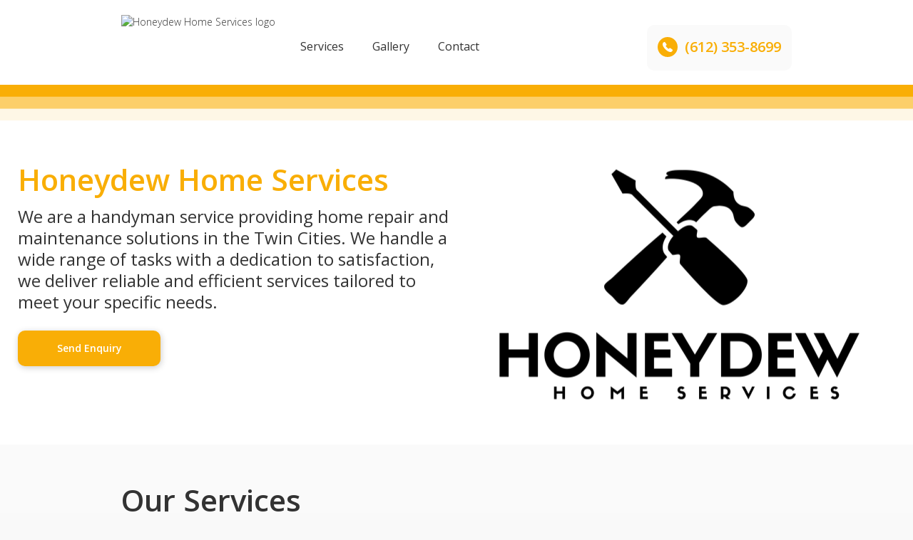

--- FILE ---
content_type: text/html; charset=UTF-8
request_url: https://www.hhsmn.com/
body_size: 16163
content:
<!DOCTYPE html><html><head>
    <meta charset="utf-8" />
    <title>Honeydew Home Services</title>
    <meta content="We are a handyman service providing home repair and maintenance solutions in the Twin Cities. We handle a wide range of tasks with a dedication to satisfaction, we deliver reliable and efficient services tailored to meet your specific needs." name="description" />
    <meta content="Honeydew Home Services" property="og:title" />
    <meta content="We are a handyman service providing home repair and maintenance solutions in the Twin Cities. We handle a wide range of tasks with a dedication to satisfaction, we deliver reliable and efficient services tailored to meet your specific needs." property="og:description" />
    <meta content="Honeydew Home Services" property="twitter:title" />
    <meta content="We are a handyman service providing home repair and maintenance solutions in the Twin Cities. We handle a wide range of tasks with a dedication to satisfaction, we deliver reliable and efficient services tailored to meet your specific needs." property="twitter:description" />
    <meta property="og:type" content="website" />
    <meta content="summary_large_image" name="twitter:card" />
    <meta content="width=device-width, initial-scale=1" name="viewport" />
    <link href="https://cdn.prod.website-files.com/57f1c116b0a162101f720e5f/css/servicem8-ui.e02794681.css" rel="stylesheet" type="text/css" />
    <link href="https://fonts.googleapis.com" rel="preconnect" />
    <link href="https://fonts.gstatic.com" rel="preconnect" crossorigin="anonymous" />
    <script src="https://ajax.googleapis.com/ajax/libs/webfont/1.6.26/webfont.js" type="text/javascript"></script>
    <script type="text/javascript">
      WebFont.load({
        google: {
          families: ["Open Sans:300,300italic,400,400italic,600,600italic,700,700italic,800,800italic"]
        }
      });
    </script>
    <script type="text/javascript">
      ! function(o, c) {
        var n = c.documentElement,
          t = " w-mod-";
        n.className += t + "js", ("ontouchstart" in o || o.DocumentTouch && c instanceof DocumentTouch) && (n.className += t + "touch")
      }(window, document);
    </script>
    <link href="https://cdn.prod.website-files.com/57f1c116b0a162101f720e5f/585896994007680b63d176ca_32x32.png" rel="shortcut icon" type="image/x-icon" />
    <link href="https://cdn.prod.website-files.com/img/webclip.png" rel="apple-touch-icon" />
  
            <style type='text/css'>
            .theme-font {
                color: #F9AE06;
            }
            .theme-background {
                background-color: #F9AE06;
            }
            .theme-background-light {
                background-color: #F9AE0626;
            }
            .website-social-logos a:not(a[href]), .website-social-logos a[href=""] { display: none; }
            .feedback-show-more {
                padding: 20px;
                text-align: center;
            }
            
a[href="#reviews"]{display:none;}

.hero-image-div.hero-image {background-image: url(https://thumbnail.servicem8.com/thumbnails-v2/servicem8_52a039/15f9816f-bea2-4a32-8f19-227ad164300b_1210.png);}

            </style>
        </head><body><!DOCTYPE html PUBLIC "-//W3C//DTD HTML 4.0 Transitional//EN" "http://www.w3.org/TR/REC-html40/loose.dtd">
<html><body><div data-collapse="medium" data-animation="default" data-duration="400" id="header" data-easing="ease" data-easing2="ease" role="banner" class="website-section header w-nav">
      <div class="w-container"><a href="#" class="w-nav-brand">
          <div><img class="website-logo" src="https://no-cookies-cdn.servicem8.com/VendorLogo_ShowLogo?uuid=f4e2a4b4-10b4-48ff-a64f-2277f8b3d57b" alt="Honeydew Home Services logo" sizes="(max-width: 479px) 197.421875px, 250px" data-sm-section="VendorLogo" id="VendorLogoImage" srcset=""></div>
        </a>
        <div class="website-responsive-nav w-nav-button">
          <div class="w-icon-nav-menu"></div>
        </div><a href="tel:+16123538699" id="VendorPhoneLink" data-sm-section="VendorPhoneLink" class="website-phone-block w-inline-block w-clearfix">
          <h2 data-sm-var="." class="website-phone-number theme-font">(612) 353-8699</h2>
          <div class="website-phone-icon theme-background"><img src="https://cdn.prod.website-files.com/57f1c116b0a162101f720e5f/61231fc3cda50d39240963fe_phone_white.svg" loading="lazy" width="70" alt=""></div>
        </a>
        <nav role="navigation" class="website-nav-menu w-nav-menu"><a href="#services" class="website-nav-link w-nav-link">Services</a><a href="#reviews" class="website-nav-link w-nav-link">Reviews</a><a href="#gallery" class="website-nav-link w-nav-link">Gallery</a><a href="https://book.servicem8.com/request_service_booking?strVendorUUID=f4e2a4b4-10b4-48ff-a64f-2277f8b3d57b" class="website-nav-link w-nav-link">Contact</a></nav>
      </div>
    </div>
    <div class="header-separator theme-background"></div>
    <div id="hero" class="website-section hero">
      <div class="hero-container">
        <div class="w-row">
          <div class="w-col w-col-6 w-col-medium-6">
            <div class="website-header-text">
              <h1 class="website-h1 theme-font">Honeydew Home Services</h1>
              <p class="website-heading-subtitle hero">We are a handyman service providing home repair and maintenance solutions in the Twin Cities. We handle a wide range of tasks with a dedication to satisfaction, we deliver reliable and efficient services tailored to meet your specific needs.<br></p>
            </div><a data-sm-section="DefaultEnquiryButton" href="https://book.servicem8.com/request_booking?uuid=f4e2a4b4-10b4-48ff-a64f-2277f8b3d57b" class="website-button hero theme-background w-button">Send Enquiry</a>
          </div>
          <div class="w-clearfix w-col w-col-6 w-col-medium-6"><a href="tel:+16123538699" id="VendorPhoneLink" data-sm-section="VendorPhoneLinkMobile" class="website-phone-block-mobile theme-background w-inline-block">
              <div class="website-button-centreblock w-clearfix">
                <div class="website-phone-icon"><img src="https://cdn.prod.website-files.com/57f1c116b0a162101f720e5f/61231fc3cda50d39240963fe_phone_white.svg" loading="lazy" alt=""></div>
                <div class="website-phone-number">(612) 353-8699</div>
              </div>
            </a>
            <div data-sm-section="HeroImage" class="hero-image-div hero-image"></div>
          </div>
        </div>
      </div>
    </div>
    <div data-sm-section="Services" class="website-section">
      <div id="services" class="website-container w-container">
        <div>
          <h1 class="website-h1">Our Services</h1>
          <p class="website-heading-subtitle">Send an enquiry, get an instant quote, or book a service.</p>
        </div>
        <div data-sm-section="ServiceItemContainer" class="website-services-block"><div class="website-service">
            <div class="w-row">
              <div class="w-clearfix w-col w-col-9 w-col-small-small-stack">
                
                <h3 class="website-service-heading">Online Enquiry </h3>
                <p class="website-service-description">Book an appointment with our experienced team today, whether you need someone to come out to site urgently or simply want to find out some more information and receive a quote.</p>
              </div>
              <div class="website-service-button-column w-col w-col-3 w-col-small-small-stack"><a href="https://book.servicem8.com/request_service_online_booking?strVendorUUID=f4e2a4b4-10b4-48ff-a64f-2277f8b3d57b#703e70dc-7d9f-44ea-81f4-2332e0f88edb" class="website-button theme-background w-button">Book</a></div>
            </div>
          </div></div>
      </div>
    </div>
    
    <div id="gallery" data-sm-section="Gallery" class="website-section">
      <div class="website-container w-container">
        <h1 class="website-h1">Gallery</h1>
        <p class="website-heading-subtitle">Check out some of our previous work.<br></p>
        <div data-sm-section="." class="website-gallery-block">
          <div data-sm-section="GalleryContainer" class="w-layout-grid grid">
                    <a href="#" class="website-gallery-thumbnail w-inline-block w-lightbox">
                        <img src="https://thumbnail.servicem8.com/thumbnails/servicem8_52a039/thumbnail_c2028265-780c-48ac-8c8a-2365923cc42a_480.jpg" loading="lazy" height="" alt="" class="website-thumbnail-img">
                        <script type="application/json" class="w-json">{"items":[{"type":"image","_id":"c2028265-780c-48ac-8c8a-2365923cc42a","fileName":"Photo","origFileName":"Photo","width":"1512","height":"2260","fileSize":"2380820","url":"https:\/\/data-cdn-us-west-1.servicem8.com\/attachments\/servicem8_52a039\/dbo_c2028265-780c-48ac-8c8a-2365923cc42a.jpg?Expires=1831874400&Signature=[base64]~IMTWNWD4l9dz3RqZOMO34cnrfJgPbkPYFoDr8lDdMZTQftaAPPeniTo-0kVR3aL8pMZ40txIW--BwcHUYEvI5vlsdh3WsjM9lceyTVVjze4T4~cgU6v6qq2l~A__&Key-Pair-Id=K3JEXV07SA5629"}],"group":"Gallery"}</script>
                    </a>
                

                    <a href="#" class="website-gallery-thumbnail w-inline-block w-lightbox">
                        <img src="https://thumbnail.servicem8.com/thumbnails-v2/servicem8_52a039/de47db49-7d73-4cf0-8ee3-239afec3fcba_480.jpeg" loading="lazy" height="" alt="" class="website-thumbnail-img">
                        <script type="application/json" class="w-json">{"items":[{"type":"image","_id":"de47db49-7d73-4cf0-8ee3-239afec3fcba","fileName":"Photo","origFileName":"Photo","width":"2241","height":"1512","fileSize":"785100","url":"https:\/\/data-cdn-us-west-1.servicem8.com\/attachments\/servicem8_52a039\/dbo_de47db49-7d73-4cf0-8ee3-239afec3fcba.jpg?Expires=1831874400&Signature=qnsS4Ur4dc~t8PUQB~l4ScrGiKEA-uexvNkh-eT87eRoLBmysgDnkyymWOsbOSCzvPouYKbreswyfAwLT9K33TGmmQ-aaZBIuhcEAmwskY~EJwv54K0Cj3jflMnS44aWGAE2Y5Ke36z62DYjKc~~qVTqEQ2GD-29B2mMcsWDL8r5YvMbxZyFj5of2h~r8vdo1HQDHhvokGQtIvm8yZrQzyUx2LDcZ11pV0g7-5ptFcPdDjw2KTInlXiwBuVoncX5eQ2qjvjgaYUNaAl-t6UZvZdISAuFbBrciVer1TmfHK-lvHa84knr~DklqJ53tsEpClah00QfJY-DJ2ZvJ-1yCA__&Key-Pair-Id=K3JEXV07SA5629"}],"group":"Gallery"}</script>
                    </a>
                

                    <a href="#" class="website-gallery-thumbnail w-inline-block w-lightbox">
                        <img src="https://thumbnail.servicem8.com/thumbnails-v2/servicem8_52a039/f166a570-e1df-4d06-a281-239af4be642a_480.jpeg" loading="lazy" height="" alt="" class="website-thumbnail-img">
                        <script type="application/json" class="w-json">{"items":[{"type":"image","_id":"f166a570-e1df-4d06-a281-239af4be642a","fileName":"Photo","origFileName":"Photo","width":"2253","height":"1512","fileSize":"663690","url":"https:\/\/data-cdn-us-west-1.servicem8.com\/attachments\/servicem8_52a039\/dbo_f166a570-e1df-4d06-a281-239af4be642a.jpg?Expires=1831874400&Signature=QoE4eDtGiC7mMZxXMS2NyCD8LHb7A51AaLcJl~WxXynO0NnDyUNhzNnE9kGcr9U20Tpm4rfChedNa0h4Wydvubfy14YhwYaKax2bDa6mtLBHKAM7UDcBg2XjmLcM30zmiFebS4G3l3jUCrezNn0ynfcW7-eatVsNaU1JZGE1wXP1IxEMoIsZeIqd8wRZHMl3t8abKW2~x1FgFrRxhC6O57~ytXOa05pzY1Ztgp6KWbKE8PPUOYTukHRUmCfGu2JKvqXGpz5ek1t9V3302m-OcyRMl8ve6WOGsLhc0wcUMvK7vuobQrkRQNwc3XDDgtC41huLlg5E2Q9gSNb2NFh~5g__&Key-Pair-Id=K3JEXV07SA5629"}],"group":"Gallery"}</script>
                    </a>
                

                    <a href="#" class="website-gallery-thumbnail w-inline-block w-lightbox">
                        <img src="https://thumbnail.servicem8.com/thumbnails-v2/servicem8_52a039/df33e902-0498-4d47-96d5-239afb1a288a_480.jpeg" loading="lazy" height="" alt="" class="website-thumbnail-img">
                        <script type="application/json" class="w-json">{"items":[{"type":"image","_id":"df33e902-0498-4d47-96d5-239afb1a288a","fileName":"Photo","origFileName":"Photo","width":"3970","height":"1512","fileSize":"1132469","url":"https:\/\/data-cdn-us-west-1.servicem8.com\/attachments\/servicem8_52a039\/dbo_df33e902-0498-4d47-96d5-239afb1a288a.jpg?Expires=1831874400&Signature=ONT2cUXG8gaid~sygBZsL9YRF5FC22wFp6CkqrtvHBRaIvgf5dBIZXswntbdwXCHXWN-46GdxRbo0bTn-KbIoNexnP8kHvMQIYumNqnY8KgvmtVQumLZdCB2DT5uU7qjppnwLcBFUdkwaafScz7dhIplPelpXQGA9H8M~~JYz03x7EFX0mnJ-v6ogkFrBJlBt4E~EiJehriORRiv5bJkfquhIIpfen1ypE55if8IXMJsTj83VrM~AAj20yOufDn-lUYU~AVI6nEYnFKbnpM2JDd~Q5gGQctESjlEhpmoMsMqbe9yKsQExagZoUdaO1VEQdF0i-81ZI6ebm6-oh3rEA__&Key-Pair-Id=K3JEXV07SA5629"}],"group":"Gallery"}</script>
                    </a>
                

                    <a href="#" class="website-gallery-thumbnail w-inline-block w-lightbox">
                        <img src="https://thumbnail.servicem8.com/thumbnails-v2/servicem8_52a039/ddfe0360-c891-4d7b-a174-2396da08637a_480.jpeg" loading="lazy" height="" alt="" class="website-thumbnail-img">
                        <script type="application/json" class="w-json">{"items":[{"type":"image","_id":"ddfe0360-c891-4d7b-a174-2396da08637a","fileName":"Photo","origFileName":"Photo","width":"1512","height":"1513","fileSize":"544903","url":"https:\/\/data-cdn-us-west-1.servicem8.com\/attachments\/servicem8_52a039\/dbo_ddfe0360-c891-4d7b-a174-2396da08637a.jpg?Expires=1831874400&Signature=Q3FNNVHsAJ1TbYiEr7V3DZGba8dIOgPPIhn-1w6KP1jHKHkTqB0sxa-fx7AigYrzNk-nwqw~VkptNfzdzHR9ZkoMHDbJU8DmDRE-nyVmFt8po93~8iJ2ww1L-e4dqp9lDg4hEhp8PyY1brE0IE9bEJGYSbpkN2-nyBQ-7or2Dw4m8iIsxzPE58A46VQrIimK~Gmkz5YFukKbNtd631qq4GYnXktx2NYgEd6fnVdqd6nfYmpv~Yh10hOJqxFhPO3PGajbSN~P5kFdx-hB2Md9dSJfQfAoKMslZteolJ86-PqzWTAxHx0Bu0O3gma57O-0K3mFF0RG1dlvSnZFVCLBag__&Key-Pair-Id=K3JEXV07SA5629"}],"group":"Gallery"}</script>
                    </a>
                

                    <a href="#" class="website-gallery-thumbnail w-inline-block w-lightbox">
                        <img src="https://thumbnail.servicem8.com/thumbnails-v2/servicem8_52a039/6cdee7c9-1e1c-4e33-9c19-23a0ce4ba8ca_480.jpeg" loading="lazy" height="" alt="" class="website-thumbnail-img">
                        <script type="application/json" class="w-json">{"items":[{"type":"image","_id":"6cdee7c9-1e1c-4e33-9c19-23a0ce4ba8ca","fileName":"Photo","origFileName":"Photo","width":"3119","height":"1512","fileSize":"1762064","url":"https:\/\/data-cdn-us-west-1.servicem8.com\/attachments\/servicem8_52a039\/dbo_6cdee7c9-1e1c-4e33-9c19-23a0ce4ba8ca.jpg?Expires=1831874400&Signature=JcSFVd2x9maaYsWu0CPvZNcFbBKVYczwDNb9mNIU1zLGfB4x0ouswvtowWcVM5eSYkmVpLgXuob~2avoccuR2RcV8I-gkuDubhvZO2T36vYn7-XUqVxdxgun-8vBNa2u7clncl6vsZHKmT-sYqkTAHeUubjq42q1ZCJQNzi9CgPzoZZS38~neSSCKcYoWtvHarSbxpcxvCim-aM5unvgwcrw5iEE1OdYBopV6BADyyae~NwsXGVugawxtGC~HlLBIbN-mDva2SlhUl3j20z6hkl3jK8SsNbhuB0~DXQA7ujqEa2XXWqVTH-ZcMChfIS4fUkA6zOAqUBTo8cD8GdmNA__&Key-Pair-Id=K3JEXV07SA5629"}],"group":"Gallery"}</script>
                    </a>
                

                    <a href="#" class="website-gallery-thumbnail w-inline-block w-lightbox">
                        <img src="https://thumbnail.servicem8.com/thumbnails-v2/servicem8_52a039/2ef05c9c-6306-429f-83d3-23a0c8dccefa_480.jpeg" loading="lazy" height="" alt="" class="website-thumbnail-img">
                        <script type="application/json" class="w-json">{"items":[{"type":"image","_id":"2ef05c9c-6306-429f-83d3-23a0c8dccefa","fileName":"Photo","origFileName":"Photo","width":"3693","height":"1512","fileSize":"1584908","url":"https:\/\/data-cdn-us-west-1.servicem8.com\/attachments\/servicem8_52a039\/dbo_2ef05c9c-6306-429f-83d3-23a0c8dccefa.jpg?Expires=1831874400&Signature=OqhQIDxY4quj4UiWWEwLQn7utV-7~4mDUBJzdwUnJf4qk~fsHruxvcjLFZmHw8eb0BLb-wU1M-ZvcqSxJAeH1WMSrL-CLWgZPylMxu99YH8NOa6t5piyXdOZ4U-embhQtlN8~cOtWCMCPtH6DNUbSjNyJXKzIm7xa50TNMpeq38JBVsqcfeulb5PmAItI7IhI9l28ub5i-8ORbDpSFLa6-vxBpW6qQ3B14zbVK~8DAUokiJbdmSUcRvcdkNXbnOFhaKAigdWFmdc4k0AbWp8LHhviHn2CDxzje6mGpiYQL7WlbmZUt-71IixlimMIRyYvDm9PDqz1~yTZo5f8iowtw__&Key-Pair-Id=K3JEXV07SA5629"}],"group":"Gallery"}</script>
                    </a>
                

                    <a href="#" class="website-gallery-thumbnail w-inline-block w-lightbox">
                        <img src="https://thumbnail.servicem8.com/thumbnails-v2/servicem8_52a039/a095e53c-9a72-4bc0-b1a0-23a0cf2c19da_480.jpeg" loading="lazy" height="" alt="" class="website-thumbnail-img">
                        <script type="application/json" class="w-json">{"items":[{"type":"image","_id":"a095e53c-9a72-4bc0-b1a0-23a0cf2c19da","fileName":"Photo","origFileName":"Photo","width":"4233","height":"1512","fileSize":"1468411","url":"https:\/\/data-cdn-us-west-1.servicem8.com\/attachments\/servicem8_52a039\/dbo_a095e53c-9a72-4bc0-b1a0-23a0cf2c19da.jpg?Expires=1831874400&Signature=qsNQbqeUXtA~Bm-pIf~4b8UMIUYbFJShxNNfkM8UX-onWfY0HjnHILjqia2~XsJjIx2pYlSJhxnXqLgV8raFnCmfLjtnXBcE6U~zQaBbHFXmXPY3VkbWvXzVp6j5EAo4ynFPFkpxa4G3ktDSJf-rhJfZcjSLJKpRKyDobUbKNvBVn9cSLDJoEhobdJPKo~Keli8ghry0xEvX~HxzoAkQIzB5WDdPPYZyfsIUUjPUjGV1QOhkreQk2ZgW3ni02bYTAIlOrgofG0QIpWsYOK7jjxJ9jqKEUMGxIiCD-y6~Pjy8o~6WLnXa4p334OZFegZM6Zn2oQNOnhRerqqD0tzQxA__&Key-Pair-Id=K3JEXV07SA5629"}],"group":"Gallery"}</script>
                    </a>
                

                    <a href="#" class="website-gallery-thumbnail w-inline-block w-lightbox">
                        <img src="https://thumbnail.servicem8.com/thumbnails-v2/servicem8_52a039/2f54dec2-1f8b-4c1a-b950-23a0cf75f37a_480.jpeg" loading="lazy" height="" alt="" class="website-thumbnail-img">
                        <script type="application/json" class="w-json">{"items":[{"type":"image","_id":"2f54dec2-1f8b-4c1a-b950-23a0cf75f37a","fileName":"Photo","origFileName":"Photo","width":"1512","height":"2009","fileSize":"664080","url":"https:\/\/data-cdn-us-west-1.servicem8.com\/attachments\/servicem8_52a039\/dbo_2f54dec2-1f8b-4c1a-b950-23a0cf75f37a.jpg?Expires=1831874400&Signature=Wg8~[base64]~m9k1rgkkWXyMloRmdkfYzoqi9ZtkUyhkaJmemJRoQGZq5q7KJk0uiCqxZx0FUPm3UtYIGqL3R4cACxcLFdycxQPHn1dNkSr7vVnR6BRo12xuajTRw__&Key-Pair-Id=K3JEXV07SA5629"}],"group":"Gallery"}</script>
                    </a>
                

                    <a href="#" class="website-gallery-thumbnail w-inline-block w-lightbox">
                        <img src="https://thumbnail.servicem8.com/thumbnails-v2/servicem8_52a039/2b3029b9-1867-47ce-81b8-23a0cf31ef8a_480.jpeg" loading="lazy" height="" alt="" class="website-thumbnail-img">
                        <script type="application/json" class="w-json">{"items":[{"type":"image","_id":"2b3029b9-1867-47ce-81b8-23a0cf31ef8a","fileName":"Photo","origFileName":"Photo","width":"2571","height":"1512","fileSize":"817051","url":"https:\/\/data-cdn-us-west-1.servicem8.com\/attachments\/servicem8_52a039\/dbo_2b3029b9-1867-47ce-81b8-23a0cf31ef8a.jpg?Expires=1831874400&Signature=X2m2~c9-DcFB9cO2wCSsCbhWTtKwFrWw-07CTxH9zssPrf7QXUAQiP4R3Kss5ncJA1f-TeAwPdVtr5g8EozSlK-DeSPC2ulxiZF~PlHoTVLgNQMJPbmEB4bmOguJv8U-Rq2W8-Q8X7Vp23QNMTFvjCR5Odok5PU3TJDwuRtZ0kFSmXY2HsvZBi20SDyZGWGcHgnqHrys0094pj5iVAnYjIyC~SuiXzx64OAodGELYANXtr-MQ9aNZHFIMEMPwPXZJDiTH3e5SY4e-XvogrZoCVnDaRwDf~ckaoVEA00ZPy6I2KN69MeudEJEheUZ1xYX856e-DW6efhjp5UxUKZdiw__&Key-Pair-Id=K3JEXV07SA5629"}],"group":"Gallery"}</script>
                    </a>
                

                    <a href="#" class="website-gallery-thumbnail w-inline-block w-lightbox">
                        <img src="https://thumbnail.servicem8.com/thumbnails-v2/servicem8_52a039/ae78e42d-712e-497c-a89b-23a0cbf6991a_480.jpeg" loading="lazy" height="" alt="" class="website-thumbnail-img">
                        <script type="application/json" class="w-json">{"items":[{"type":"image","_id":"ae78e42d-712e-497c-a89b-23a0cbf6991a","fileName":"Photo","origFileName":"Photo","width":"1854","height":"1512","fileSize":"912783","url":"https:\/\/data-cdn-us-west-1.servicem8.com\/attachments\/servicem8_52a039\/dbo_ae78e42d-712e-497c-a89b-23a0cbf6991a.jpg?Expires=1831874400&Signature=mIeCWL7~6AXIo7ETt9i1CCCayb9GoUxtil6jo~JZDPrQZFETWdFnwdGTxfNF5ox2e1NoX2MdNU0UstbZpTkQlElB8wRLgjzxDXrt9fb1JXvqoLKSNWbQ2dqrcwdQ~iOOWCuu4TV3yy~ourzccFjbw9HQrP7UOvbUc397fCUJO1PR9U1aT4lQ43-UM5tbjY7yLK5BzLeMiUlrzB0YnE33O2HSAJWu~xfZbkuvri0yST81SRVwcCgkFMVUmBIMGPHe3X5sb2kRzsuQS0RuVSWbEe7jTzVjHVw4WrzEoR6Xrysh-LtOnmp-8gLYToAVcKa2x3Z8RNm6tS2BEUyi38dqJQ__&Key-Pair-Id=K3JEXV07SA5629"}],"group":"Gallery"}</script>
                    </a>
                

                    <a href="#" class="website-gallery-thumbnail w-inline-block w-lightbox">
                        <img src="https://thumbnail.servicem8.com/thumbnails-v2/servicem8_52a039/2827c5f7-c49f-4403-b93e-23a0cb70823a_480.jpeg" loading="lazy" height="" alt="" class="website-thumbnail-img">
                        <script type="application/json" class="w-json">{"items":[{"type":"image","_id":"2827c5f7-c49f-4403-b93e-23a0cb70823a","fileName":"Photo","origFileName":"Photo","width":"2252","height":"1512","fileSize":"814054","url":"https:\/\/data-cdn-us-west-1.servicem8.com\/attachments\/servicem8_52a039\/dbo_2827c5f7-c49f-4403-b93e-23a0cb70823a.jpg?Expires=1831874400&Signature=NUzVrnxZ4WNA8eUFDy6d-cg2KacSX2OFCZZDs2QNQT68D629TGz1rwCYF5veMf2F5oJ6Z2WpTR5a-Xd~O0GfZ~wJ-BIA2LuQ9ZWPfA0RJR~9qi4wff-iq3nuSpEoXfhuA7CSR4DFivhQvK~~xUyv2iXu2vamQ7VIaSEI7XDq-1WKmQG7R2PPQQ0XJ7887XT1J-3y8E3CTFmn1Y4Wq9s5HqCcIcFKSSs~vDofA~9TJfzz9pQcyeZk7Ns3dS~Co35Xv7DAlwymmb9Hl7A-Wa46aHx8WQokIwQrX83OPzwXm49Wk5svsSlEfPtCjAu8esrtUl08hrOA~tqweMGKLtoBPA__&Key-Pair-Id=K3JEXV07SA5629"}],"group":"Gallery"}</script>
                    </a>
                

                    <a href="#" class="website-gallery-thumbnail w-inline-block w-lightbox">
                        <img src="https://thumbnail.servicem8.com/thumbnails-v2/servicem8_52a039/0f8fbc4e-30e9-4f02-af60-23a0c18cac5a_480.jpeg" loading="lazy" height="" alt="" class="website-thumbnail-img">
                        <script type="application/json" class="w-json">{"items":[{"type":"image","_id":"0f8fbc4e-30e9-4f02-af60-23a0c18cac5a","fileName":"Photo","origFileName":"Photo","width":"2573","height":"1512","fileSize":"1074360","url":"https:\/\/data-cdn-us-west-1.servicem8.com\/attachments\/servicem8_52a039\/dbo_0f8fbc4e-30e9-4f02-af60-23a0c18cac5a.jpg?Expires=1831874400&Signature=YSc8j4RFxNyPSArXVMgQN22E6vEy02R9lmGxoqzGtRbP9nIIMkAGK8kDfTK~x-a~o5qiWo~SbaOeLsqS-Nc2WsmgXlAbR6UjtA66ELjbuAvkwkkUc2cr~Y1o~U0tQksNCGrZ40FV1zs49aevZjysZl1hjWIkhlllkC2mgKpJFUkWFUSeEYAcsLEk98OrUQ70YT1pLzEfCRw7g2oK~ssf0sYASbn3Bl~8Qf9ctvlUUCIfkjBqPreAv7q-YYvPdpPYx~PDlmrKPrr8aTuP9aLc09R-cBdUYEo3GAsihB~ysNYDDIFT8-8LgltPxzLlTev-xoSNA6gktZ2airGkX92HcA__&Key-Pair-Id=K3JEXV07SA5629"}],"group":"Gallery"}</script>
                    </a>
                

                    <a href="#" class="website-gallery-thumbnail w-inline-block w-lightbox">
                        <img src="https://thumbnail.servicem8.com/thumbnails-v2/servicem8_52a039/4438e7ca-1041-4a49-8790-23a0ca377e2a_480.jpeg" loading="lazy" height="" alt="" class="website-thumbnail-img">
                        <script type="application/json" class="w-json">{"items":[{"type":"image","_id":"4438e7ca-1041-4a49-8790-23a0ca377e2a","fileName":"Photo","origFileName":"Photo","width":"3150","height":"1512","fileSize":"1797695","url":"https:\/\/data-cdn-us-west-1.servicem8.com\/attachments\/servicem8_52a039\/dbo_4438e7ca-1041-4a49-8790-23a0ca377e2a.jpg?Expires=1831874400&Signature=ZGDD-ATLe0qe1sp3QpfGNiK5CHXRK1~xhNLn-XaJ1vnQ6rOtZXjsRihLn7CeqVWI0fZecEglQx9nI83aJbH96Lh-ijAAAosKOggDZJ~XKgJUP78u0p6HJn-sqp2aPRXBDBAZeqg9-Y0pLisUY1IV9AtKp1wOIPDN8kH~~z5q7O8mqYZLynJmbibo9gZfIuR~tYIGVxeDaf7z7xcE3eUQk~8SxLequ~8ko~KhIHtV6yNMDQ063PVF8wBOlckGG8Uq48gbUT3kyjxngDeWMkZ1RQnEbT4LVWsbPsACrArQPzRi9CYsIYkFrhgvfHU~nZShYTSt3lrwppUPe5kINoOeug__&Key-Pair-Id=K3JEXV07SA5629"}],"group":"Gallery"}</script>
                    </a>
                

                    <a href="#" class="website-gallery-thumbnail w-inline-block w-lightbox">
                        <img src="https://thumbnail.servicem8.com/thumbnails-v2/servicem8_52a039/e804c8a8-6545-46bf-a81b-23a0c5e6a35a_480.jpeg" loading="lazy" height="" alt="" class="website-thumbnail-img">
                        <script type="application/json" class="w-json">{"items":[{"type":"image","_id":"e804c8a8-6545-46bf-a81b-23a0c5e6a35a","fileName":"Photo","origFileName":"Photo","width":"2237","height":"1512","fileSize":"833879","url":"https:\/\/data-cdn-us-west-1.servicem8.com\/attachments\/servicem8_52a039\/dbo_e804c8a8-6545-46bf-a81b-23a0c5e6a35a.jpg?Expires=1831874400&Signature=[base64]~ZsH1NuOBOpy3WwGLLOwwSBI6zumFSLNyAKSbRe-LJtFEPswaf~W3maM2TeK9dGUX7T-5XCY784I-f3KtqRotb5peW9LuXguYslw~N7xWaXHPUeqQbLocd6wUej1wYBQNA__&Key-Pair-Id=K3JEXV07SA5629"}],"group":"Gallery"}</script>
                    </a>
                

                    <a href="#" class="website-gallery-thumbnail w-inline-block w-lightbox">
                        <img src="https://thumbnail.servicem8.com/thumbnails-v2/servicem8_52a039/d48f88bb-9d96-4a4f-a84b-23a0c5bfb26a_480.jpeg" loading="lazy" height="" alt="" class="website-thumbnail-img">
                        <script type="application/json" class="w-json">{"items":[{"type":"image","_id":"d48f88bb-9d96-4a4f-a84b-23a0c5bfb26a","fileName":"Photo","origFileName":"Photo","width":"1574","height":"1512","fileSize":"685273","url":"https:\/\/data-cdn-us-west-1.servicem8.com\/attachments\/servicem8_52a039\/dbo_d48f88bb-9d96-4a4f-a84b-23a0c5bfb26a.jpg?Expires=1831874400&Signature=n7fidn08piFX4RNiYEGJiwgMGB7EstfdtfgP3ddN6u9G7YbjETJ4eQswEEl-i93i7P-y0~T6nceytNLj7veEz62nT6y9x0r8FU6s4geqx6SUxbdXGEHW0D5np6Ad7AyC3BOOJLE5Num8HYW3~LD4Ixg~q7kyDI1b58ObXrn1Ifh9f5XBt6nrxPTaCGbWFgOpYyaPpZMdQ0kxp8Fcu5xv6DF7rHVQOrj0o00geoYS4el9B-Y2MYsrK7A4DLWOLbYCPf1Ekd4ZerEfd4cN4ci-PvtjuApvSpCxfsyvCFg7tHXa0MBVUOU6LI0Fi~0P5DX9ay0KOPD41ORm83-MhI-vdg__&Key-Pair-Id=K3JEXV07SA5629"}],"group":"Gallery"}</script>
                    </a>
                

                    <a href="#" class="website-gallery-thumbnail w-inline-block w-lightbox">
                        <img src="https://thumbnail.servicem8.com/thumbnails-v2/servicem8_52a039/6baeb6fc-f7d4-48b5-9847-23a0cf73233a_480.jpeg" loading="lazy" height="" alt="" class="website-thumbnail-img">
                        <script type="application/json" class="w-json">{"items":[{"type":"image","_id":"6baeb6fc-f7d4-48b5-9847-23a0cf73233a","fileName":"Photo","origFileName":"Photo","width":"2260","height":"1512","fileSize":"1347034","url":"https:\/\/data-cdn-us-west-1.servicem8.com\/attachments\/servicem8_52a039\/dbo_6baeb6fc-f7d4-48b5-9847-23a0cf73233a.jpg?Expires=1831874400&Signature=aaRkMO1K~CzE1Bu2bWjxS90aD60zH~YtdsGnII3keAiJherhTNgUH4Jjq5DwCcyD8Msh7YfSCvK40d-~s~J0TUNdAf00dy6MXgnFzHhS5Yezx~x4NQehRePnn5lKmpaMgdeB6xLH8CZreynxrpn5aW9c7tZBZIMHQ1zHZNJ0KXHPw9DnW-fjOTuylFO8YCqYDI1~6L6HiyzXhjJ0ZYrdJoSTDhv~LEg3~NAg~KCbLZVN~57-j1LqZeu28ZSZOxLDpxtVH4pAxPqk-arHj2ojocsgkI2E6iFY9NsmsNb0pHzqklNjStLfBbJsoCA66avsncrMg8YmkTM80YiAxuEyEA__&Key-Pair-Id=K3JEXV07SA5629"}],"group":"Gallery"}</script>
                    </a>
                

                    <a href="#" class="website-gallery-thumbnail w-inline-block w-lightbox">
                        <img src="https://thumbnail.servicem8.com/thumbnails-v2/servicem8_52a039/23672f0d-e59a-469b-8373-23a0cabab91a_480.jpeg" loading="lazy" height="" alt="" class="website-thumbnail-img">
                        <script type="application/json" class="w-json">{"items":[{"type":"image","_id":"23672f0d-e59a-469b-8373-23a0cabab91a","fileName":"Photo","origFileName":"Photo","width":"1512","height":"1856","fileSize":"834593","url":"https:\/\/data-cdn-us-west-1.servicem8.com\/attachments\/servicem8_52a039\/dbo_23672f0d-e59a-469b-8373-23a0cabab91a.jpg?Expires=1831874400&Signature=vca29AE41RlV4lS-xHowaU~QlSWm4YiM224tC8nHH0nBWqcBFPXbx4IMtwJgCmkaN-OzaSWMFMIQViV-sQeuyLfipp5msb~czVVdVNrVJ0Ogc4IOI4GNl0oXa8rY-HWWDRRYxKFRiJD96DJaUclXIPH3SLxgUHfUgjQiGe28EbBpjiZbTXEDctTJukt0zRSxj0ySWbtmvYspeYoHGvSTPjBhcnNf~shaJZx-PChKTwgsvucNvHtg7KEmmNcrPvtNszgWkskcZSsMX0DE~qquRJoIGbVfYMFSy8z5hecRwn7w4lE7R0ptcnWN1y65nWOYdwfZxScWkvxW~VSC0KPwpw__&Key-Pair-Id=K3JEXV07SA5629"}],"group":"Gallery"}</script>
                    </a>
                

                    <a href="#" class="website-gallery-thumbnail w-inline-block w-lightbox">
                        <img src="https://thumbnail.servicem8.com/thumbnails-v2/servicem8_52a039/2e10172a-97ae-4319-be60-23a0cd6729fa_480.jpeg" loading="lazy" height="" alt="" class="website-thumbnail-img">
                        <script type="application/json" class="w-json">{"items":[{"type":"image","_id":"2e10172a-97ae-4319-be60-23a0cd6729fa","fileName":"Photo","origFileName":"Photo","width":"2253","height":"1512","fileSize":"982435","url":"https:\/\/data-cdn-us-west-1.servicem8.com\/attachments\/servicem8_52a039\/dbo_2e10172a-97ae-4319-be60-23a0cd6729fa.jpg?Expires=1831874400&Signature=HdzcZfYNTnSStweG-THzOAgV3pfZCZYmDKOb0wgCLP66zdm-CkW9VY9vFLo2elf3jzJmabyRBw7AwNCbs1eBeHtBc~g7uyThhvX9ZSf60JdJNvDz9HHGHPz1PnNL0k~xfFhjtODdqmN1XFyCiouIkn4qFJlgsZeV013gA5AnytuPliBFxGTZ07I0H59TZEyZEeJwJ4Oe5rpjbNKVf0RFUFgG5em4dsI~1DIKTvNUDpCVOoeklbboRCF0GnNH5iJkeKacl8Vn9er-gmFiOq4JOhKpGzxqG-U-NjMTxM4Y~nlXiArSWG1gezpTqVEveT2koADYlCDY0kQEGl1SOHR-Zw__&Key-Pair-Id=K3JEXV07SA5629"}],"group":"Gallery"}</script>
                    </a>
                

                    <a href="#" class="website-gallery-thumbnail w-inline-block w-lightbox">
                        <img src="https://thumbnail.servicem8.com/thumbnails-v2/servicem8_52a039/f18630db-5124-42af-a136-23a0c2c0d9aa_480.jpeg" loading="lazy" height="" alt="" class="website-thumbnail-img">
                        <script type="application/json" class="w-json">{"items":[{"type":"image","_id":"f18630db-5124-42af-a136-23a0c2c0d9aa","fileName":"Photo","origFileName":"Photo","width":"1512","height":"2704","fileSize":"1215854","url":"https:\/\/data-cdn-us-west-1.servicem8.com\/attachments\/servicem8_52a039\/dbo_f18630db-5124-42af-a136-23a0c2c0d9aa.jpg?Expires=1831874400&Signature=RGUEMuzMDiU-0-BjaxdNp1TTx8~jIGpTx3CaIrl6m47uac2genvZIJsGejHS3w5UuBqCYNjeIfz9CO0~Rmy03VjpHBqwmyPFGeoCzcdeu-BiitXwLc-zD~KoRchuDDSxkxarsFFHhumU41~8~JWR8APfG7kzDkAsuebX~m~OusIpLxmEv3MemGudLc7d0ALdv3VS8sQCzVi7QNQwELPeIgBudz2z~bLb~VRi4sKLjS3d4Pg4-uAngrf8oZDV3CvRhaWOBsYFVob1y08DGayFSfE7qS8nGHSKQn-23~5asTWTkq3o3pHMJOIRHVKT2RPDlm9HHXV2yqPs-SF~T45ZUw__&Key-Pair-Id=K3JEXV07SA5629"}],"group":"Gallery"}</script>
                    </a>
                

                    <a href="#" class="website-gallery-thumbnail w-inline-block w-lightbox">
                        <img src="https://thumbnail.servicem8.com/thumbnails-v2/servicem8_52a039/e5012c8e-3508-477a-bffb-23a0c194fdda_480.jpeg" loading="lazy" height="" alt="" class="website-thumbnail-img">
                        <script type="application/json" class="w-json">{"items":[{"type":"image","_id":"e5012c8e-3508-477a-bffb-23a0c194fdda","fileName":"Photo","origFileName":"Photo","width":"1576","height":"1512","fileSize":"852874","url":"https:\/\/data-cdn-us-west-1.servicem8.com\/attachments\/servicem8_52a039\/dbo_e5012c8e-3508-477a-bffb-23a0c194fdda.jpg?Expires=1831874400&Signature=xWXzoDIG3FCPLN2GMIBGsS7aYQfYhujDCwt6~K5JF9a6lsjpnvgrNiwpetP~TSh9kipxIeCog6koPdB7I~q0xsVmdb7NbGt9n~3WWCx0SgoJjSvxTyX5~2ykBCrjW--r3gphAutyB-FHZF2IK06Xnex-mHMJpNpnph8ZnoAwKfALSz7fg6x54jxflsCqt9piNXMaxkyXDRVLP-So3WseAG-aYAUpN-p2KSnU~QLjcJroikM-VFZHFirsI65fCxALOEDIdiyzIrdOumApe1KKmni5w8v4XqHdkxhsI1bIVGlz-ibR1-L6gMJ-XpUwob4OZbhojiN2esbMqmaP89G37A__&Key-Pair-Id=K3JEXV07SA5629"}],"group":"Gallery"}</script>
                    </a>
                

                    <a href="#" class="website-gallery-thumbnail w-inline-block w-lightbox">
                        <img src="https://thumbnail.servicem8.com/thumbnails-v2/servicem8_52a039/4a1cf87c-b590-4490-8b65-23a0c84676ba_480.jpeg" loading="lazy" height="" alt="" class="website-thumbnail-img">
                        <script type="application/json" class="w-json">{"items":[{"type":"image","_id":"4a1cf87c-b590-4490-8b65-23a0c84676ba","fileName":"Photo","origFileName":"Photo","width":"2009","height":"1512","fileSize":"864155","url":"https:\/\/data-cdn-us-west-1.servicem8.com\/attachments\/servicem8_52a039\/dbo_4a1cf87c-b590-4490-8b65-23a0c84676ba.jpg?Expires=1831874400&Signature=R4PWu5XXfRZ0gNSRIqsh-OyTvXrJ0keSGBY~sONuYFwrZ3~Hvxt85Yvv4O1Tp6xtoQodl6Q06-jcX~Zuvz-UQWfRjpPpKpkDBsqedkmaDQfp5CyLY2uyPD2MF0N60btEwmnudWTVZqfEzbUPNBQqvc0hUfRg90KVvx6bqK1lCrShWq9ryypa-P2BglaPfQL1DK99ldFjTdXWpmd1NH9~S1d61gCT8y6mfNuiHJGlj0LSqxg3jOyl4US49diwMMeYq2aGsaqxJeyfSvENfnBsGGySP9~dBhIY~1gatOkBJeLZrRG6HI1QnZMqzQMpgCuo7Jbu6DjNz2h-UJyGMb1FbQ__&Key-Pair-Id=K3JEXV07SA5629"}],"group":"Gallery"}</script>
                    </a>
                

                    <a href="#" class="website-gallery-thumbnail w-inline-block w-lightbox">
                        <img src="https://thumbnail.servicem8.com/thumbnails-v2/servicem8_52a039/dbc2286b-20df-46a5-bf0d-23a0cdc3e91a_480.jpeg" loading="lazy" height="" alt="" class="website-thumbnail-img">
                        <script type="application/json" class="w-json">{"items":[{"type":"image","_id":"dbc2286b-20df-46a5-bf0d-23a0cdc3e91a","fileName":"Photo","origFileName":"Photo","width":"2253","height":"1512","fileSize":"965724","url":"https:\/\/data-cdn-us-west-1.servicem8.com\/attachments\/servicem8_52a039\/dbo_dbc2286b-20df-46a5-bf0d-23a0cdc3e91a.jpg?Expires=1831874400&Signature=oXAjJ~2Cvb0biIQ4YWOa69tqY1rj-8K7f8n~[base64]~C32mSH2d3K~NYDqPCmtA__&Key-Pair-Id=K3JEXV07SA5629"}],"group":"Gallery"}</script>
                    </a>
                

                    <a href="#" class="website-gallery-thumbnail w-inline-block w-lightbox">
                        <img src="https://thumbnail.servicem8.com/thumbnails-v2/servicem8_52a039/3dec0938-05a7-4597-9a77-23a0c544114a_480.jpeg" loading="lazy" height="" alt="" class="website-thumbnail-img">
                        <script type="application/json" class="w-json">{"items":[{"type":"image","_id":"3dec0938-05a7-4597-9a77-23a0c544114a","fileName":"Photo","origFileName":"Photo","width":"2253","height":"1512","fileSize":"840015","url":"https:\/\/data-cdn-us-west-1.servicem8.com\/attachments\/servicem8_52a039\/dbo_3dec0938-05a7-4597-9a77-23a0c544114a.jpg?Expires=1831874400&Signature=pVPzc1~8vAIb8uqOawf0bZOQqqu2YmHoQDmuTCG~5getfac7~m01zDok0NRzKnaoCWGnjzcns16O-juFGqzSRDtLTcjYhogWX2UEJgaLIvPrjYRhlc9XfS6FQGLxY~eva2ooYrdTsVQLtTpcnzKVq-~n9Zbgj-RwdV-N1UUEfxLXXpQggfto4BIB2h6mlLSDMjl0-bRiN2kLEZ~QItuokF9nN36Xp5csbZKc7saQ57WQDABrZenZ3nK8dVWSzQ8p~STNkPCGv~Wk6Ve-ttNXK2Y9uihJ3tExl9Rf3RSZlgXXjnXEMjX3Ge2zVbmbqQ~8KkZopkPAVIIb83tnFRBzqw__&Key-Pair-Id=K3JEXV07SA5629"}],"group":"Gallery"}</script>
                    </a>
                

                    <a href="#" class="website-gallery-thumbnail w-inline-block w-lightbox">
                        <img src="https://thumbnail.servicem8.com/thumbnails-v2/servicem8_52a039/65f8457f-d35b-4947-a52a-23a0c0430ada_480.jpeg" loading="lazy" height="" alt="" class="website-thumbnail-img">
                        <script type="application/json" class="w-json">{"items":[{"type":"image","_id":"65f8457f-d35b-4947-a52a-23a0c0430ada","fileName":"Photo","origFileName":"Photo","width":"1574","height":"1512","fileSize":"740800","url":"https:\/\/data-cdn-us-west-1.servicem8.com\/attachments\/servicem8_52a039\/dbo_65f8457f-d35b-4947-a52a-23a0c0430ada.jpg?Expires=1831874400&Signature=yOjlkAlVXhLVO0hFujwkEUyK9SLHWV1cSAMEmHbA3OSlw1F0qwrpeTaLYUZpcOhAA8GGLj7xDR~k7lCkSqe0iPgedwczbXFSNIVHuNWaq-wAlXbuUf0AVDHUE27s0FCCWjVYXjweSyQo-hXN3FRgGq1NCSL6~SXguTtLKMcuiY47g0mx-0ca51VikI8uJqAN4~DGVZIJZi6E-09P08g6WREqmrFkqJ5pH2Hi0bHBZgejFZQdoC7PT-jwah~dbu5iVK1Ca9BNQteAQ1jqzn4zOllU4BCQvLlVDmNklgkArxeQqME9oeVOi5q31bpxHjeFwUZ0WaDvQbg8gv~7qMa-SQ__&Key-Pair-Id=K3JEXV07SA5629"}],"group":"Gallery"}</script>
                    </a>
                

                    <a href="#" class="website-gallery-thumbnail w-inline-block w-lightbox">
                        <img src="https://thumbnail.servicem8.com/thumbnails/servicem8_52a039/thumbnail_30f12363-708d-404a-bb6b-22a5fb7eb7fb_480.jpg" loading="lazy" height="" alt="" class="website-thumbnail-img">
                        <script type="application/json" class="w-json">{"items":[{"type":"image","_id":"30f12363-708d-404a-bb6b-22a5fb7eb7fb","fileName":"photo-collage.png.png","origFileName":"photo-collage.png.png","width":"1080","height":"1080","fileSize":"2008610","url":"https:\/\/data-cdn-us-west-1.servicem8.com\/attachments\/servicem8_52a039\/dbo_30f12363-708d-404a-bb6b-22a5fb7eb7fb.png?Expires=1831874400&Signature=bPdFoZ8hDr5t222erJsKhzKSSSkX7T3dyMRNKCnmI5T58dp6hpZSduVgRHVMSu9Sp0DwbzH5ki95NbOTZFh8ptmaJGJTeXh32WzQ~kvPCF9ZWnNSD9CpmFCNNIE~A6BJDBqwMoK-dpsG4pZu6nSoJ~YevLGmZxraewjlA9-90ivzylVz~Ft4PYfmgLi81OQxhk3Sv9VqLk4SgVoZfTdqKS735t33~p9O6DwiHw6Rahj7HufuzxrDCYp4UAVo3gwt65Yg11kGyGzDvUmI9iuXBGlMs0lyMebtXrCsFD7EnDMui0yeKz1KwYfUts3UbOzUPYWqaI1qqeyjzrauBJ-N-w__&Key-Pair-Id=K3JEXV07SA5629"}],"group":"Gallery"}</script>
                    </a>
                

                    <a href="#" class="website-gallery-thumbnail w-inline-block w-lightbox">
                        <img src="https://thumbnail.servicem8.com/thumbnails/servicem8_52a039/thumbnail_fdcb211b-2eec-4025-83ac-2366dfcbdefb_480.jpg" loading="lazy" height="" alt="" class="website-thumbnail-img">
                        <script type="application/json" class="w-json">{"items":[{"type":"image","_id":"fdcb211b-2eec-4025-83ac-2366dfcbdefb","fileName":"image 3.jpg","origFileName":"image 3.jpg","width":"3329","height":"1520","fileSize":"1866445","url":"https:\/\/data-cdn-us-west-1.servicem8.com\/attachments\/servicem8_52a039\/dbo_fdcb211b-2eec-4025-83ac-2366dfcbdefb.jpg?Expires=1831874400&Signature=eXc0B4noNObR-jQPmUPPzxlkZhO7u9UQW2ZWPEGA7WXecUPhWHzSlRCPD942NyeXawS-f0rRacRlslUhYquEy65S~lVQ8fDemtGzbqBm7Kbz3sMzW6Cz8Ae9Kw3owKlbgaDBb80JMIuIFYwx7yXwP~rJW4s4nbdG6ZR7DzjV2P8TFSFxZTRqtXQZZkoZxcCtmFkPk9CnTpeZLBWHPNtDOlAA5JoxcSVDnP9gW3AzGC9Aq~AiQ785ifwoyjKKCraMNh69FJW2nARw4H6FVDOlHpbEBHDIzXQT6emmfqCBlWmoOZR7ovZgWxFcQJYWSy5pktPZrft~9wUaA7ss1R~4uw__&Key-Pair-Id=K3JEXV07SA5629"}],"group":"Gallery"}</script>
                    </a>
                

                    <a href="#" class="website-gallery-thumbnail w-inline-block w-lightbox">
                        <img src="https://thumbnail.servicem8.com/thumbnails/servicem8_52a039/thumbnail_d192e791-4b1d-4e0f-9d80-2357d07553da_480.jpg" loading="lazy" height="" alt="" class="website-thumbnail-img">
                        <script type="application/json" class="w-json">{"items":[{"type":"image","_id":"d192e791-4b1d-4e0f-9d80-2357d07553da","fileName":"Photo","origFileName":"Photo","width":"1512","height":"2016","fileSize":"1399128","url":"https:\/\/data-cdn-us-west-1.servicem8.com\/attachments\/servicem8_52a039\/dbo_d192e791-4b1d-4e0f-9d80-2357d07553da.jpg?Expires=1831874400&Signature=HXahjtPk85PfFpzEgCtQkYD-brZLyYhvZNdpEG0tYwM-8s-I0904FMON0OUbWSqoWavX8UsEg-gNupvkiUmj1zYA19wmTj-k40hEslVXa8U9hKhTTP4l0Az1FrtaueEwEqXeRggEfHgrOuoFZWU5X93ylViEEd20yk4MNMv5Cx~-LwTIxzDuTeJyXmiRMKM9Pt8WjZPszvLCbT7p0-Zmsdu4dU6uTOHEqAGCrgKyycAFHV1zQK40Qyj-W59spXcWeYrZHOMNp26cJfKsDvc69P84GcoH6HAn1~~BGTSYAzTm8pXDjAusSFu~XMGjej0gLVzE2b~cR4exH2aV~9bQrg__&Key-Pair-Id=K3JEXV07SA5629"}],"group":"Gallery"}</script>
                    </a>
                

                    <a href="#" class="website-gallery-thumbnail w-inline-block w-lightbox">
                        <img src="https://thumbnail.servicem8.com/thumbnails/servicem8_52a039/thumbnail_236a4308-ef78-445d-91e4-23510f024c6a_480.jpg" loading="lazy" height="" alt="" class="website-thumbnail-img">
                        <script type="application/json" class="w-json">{"items":[{"type":"image","_id":"236a4308-ef78-445d-91e4-23510f024c6a","fileName":"Photo","origFileName":"Photo","width":"2259","height":"1512","fileSize":"801777","url":"https:\/\/data-cdn-us-west-1.servicem8.com\/attachments\/servicem8_52a039\/dbo_236a4308-ef78-445d-91e4-23510f024c6a.jpg?Expires=1831874400&Signature=uJYYQDp0ccAp~KzwLasQoXLzOoAVVAV8Z0PNrMmg85bMlYfZy3iRsYHukb5GOUaiMghoxdsdPQR~zzrg51D-YRGbCKHhJyVN5bWup831rNuDZt2eL6nhwH0hZoye8xjrNO5kQsZCqwxbDwGSrnnFqF3wQsqR~G89XqitpxHJK1OcX9-UgGAI1flqhb3tVRcB9su8ozQxIjndX8DWrP6LaRNFJ6C9F4xZf3AQgd~EHvvxhXFVzJQ-XCw9XVAgK7zblGILwCsKpk0wcwsC7dThAr0bVWRZpUvlKPPn4-k~CJNT~bnAdhG-bzjlusi4TqWBxuICQlWQa3tYfHurnArcJg__&Key-Pair-Id=K3JEXV07SA5629"}],"group":"Gallery"}</script>
                    </a>
                

                    <a href="#" class="website-gallery-thumbnail w-inline-block w-lightbox">
                        <img src="https://thumbnail.servicem8.com/thumbnails/servicem8_52a039/thumbnail_890d3886-3e82-4b30-ae05-23510a828c1a_480.jpg" loading="lazy" height="" alt="" class="website-thumbnail-img">
                        <script type="application/json" class="w-json">{"items":[{"type":"image","_id":"890d3886-3e82-4b30-ae05-23510a828c1a","fileName":"Photo","origFileName":"Photo","width":"2260","height":"1512","fileSize":"614635","url":"https:\/\/data-cdn-us-west-1.servicem8.com\/attachments\/servicem8_52a039\/dbo_890d3886-3e82-4b30-ae05-23510a828c1a.jpg?Expires=1831874400&Signature=uwC30r8MBCX0ms75SN8oWlZhCMUhq7pwvTwMbdubjxgZdIAxSs45~TEmBjl7UimLlHOAS6~6KN1evI3U33~[base64]~bzgi6Y78UjuemFtp6sqMCQaGCK4g__&Key-Pair-Id=K3JEXV07SA5629"}],"group":"Gallery"}</script>
                    </a>
                

                    <a href="#" class="website-gallery-thumbnail w-inline-block w-lightbox">
                        <img src="https://thumbnail.servicem8.com/thumbnails/servicem8_52a039/thumbnail_d100294e-7889-42c2-a634-23510799330a_480.jpg" loading="lazy" height="" alt="" class="website-thumbnail-img">
                        <script type="application/json" class="w-json">{"items":[{"type":"image","_id":"d100294e-7889-42c2-a634-23510799330a","fileName":"Photo","origFileName":"Photo","width":"2252","height":"1512","fileSize":"730311","url":"https:\/\/data-cdn-us-west-1.servicem8.com\/attachments\/servicem8_52a039\/dbo_d100294e-7889-42c2-a634-23510799330a.jpg?Expires=1831874400&Signature=C8Snw3qwzAYjZEEFE80swE0bRNV6406XkRRtZ3HLHZo71N0E68W16exxSIz7oaAHRtdS9ROU~KEVr-uTe3mdeY7eOd838wK4iHuTMgD0e39tAMHf7cFUHhYKYOn27-e4JhGbqPh70m0oqv02lRW9H1Le1galbPwORgB1i2plNc79UYCwlZSU8Uag9HVnk0KT~eZVldzIjQty2Kt9w3N0b5TZXrC0~N1eM1CUB27e0HwDKS~4HS9pcQBFXjSk7EvZ8aDfcP2h~ZnOV1yD8mdOrLtCairZk3HBxR36pW263ceNSrupZxntS3-h-2Dh7aCwsGDpCbH63RRWBR2wuWkM-w__&Key-Pair-Id=K3JEXV07SA5629"}],"group":"Gallery"}</script>
                    </a>
                

                    <a href="#" class="website-gallery-thumbnail w-inline-block w-lightbox">
                        <img src="https://thumbnail.servicem8.com/thumbnails/servicem8_52a039/thumbnail_c180bd42-3ace-4109-93d5-23510b0db4da_480.jpg" loading="lazy" height="" alt="" class="website-thumbnail-img">
                        <script type="application/json" class="w-json">{"items":[{"type":"image","_id":"c180bd42-3ace-4109-93d5-23510b0db4da","fileName":"Photo","origFileName":"Photo","width":"1512","height":"2260","fileSize":"979940","url":"https:\/\/data-cdn-us-west-1.servicem8.com\/attachments\/servicem8_52a039\/dbo_c180bd42-3ace-4109-93d5-23510b0db4da.jpg?Expires=1831874400&Signature=Bq8TQ6oj5QrksU3b3VNGZA6ewmwDQX82KQNyilHW02rPeJILv2bxU30ugjPwxrtHaLtB7iilAdLdFhjSL-pul6p3kSZNW2kaStEzYc9rsV3JPhQMhmBQHl0AddsXDJzK2Pf0MwqbtJhot1X3z7bEgeOEtTnENvr8~fD0Yb2BRFlNOx1TuNRyKhwZoLnqiE6ozyTLPdwOXEtYyfbrNyOgE579ENfa7gYejg8jm2h~CF2asrRH47ej1xZohsxF12Wy2d~L~OQ0xr5jqL1T7hcigoMPN9HjZqumoHpP8gntCsxF5WPodNNW8M01SA9bT~rWZkCPiaCLENWyC5YGavcN0Q__&Key-Pair-Id=K3JEXV07SA5629"}],"group":"Gallery"}</script>
                    </a>
                

                    <a href="#" class="website-gallery-thumbnail w-inline-block w-lightbox">
                        <img src="https://thumbnail.servicem8.com/thumbnails/servicem8_52a039/thumbnail_461ac0d5-49de-4cf0-8980-23510ee0882a_480.jpg" loading="lazy" height="" alt="" class="website-thumbnail-img">
                        <script type="application/json" class="w-json">{"items":[{"type":"image","_id":"461ac0d5-49de-4cf0-8980-23510ee0882a","fileName":"Photo","origFileName":"Photo","width":"1059","height":"2823","fileSize":"512835","url":"https:\/\/data-cdn-us-west-1.servicem8.com\/attachments\/servicem8_52a039\/dbo_461ac0d5-49de-4cf0-8980-23510ee0882a.jpg?Expires=1831874400&Signature=CuO6UfOwvuPuvz7t8NXf2GCPnAFetCiBXVb6p3i4UagEpd9sU-WyyIJoPPfdXM83jBumarLbQ~FPm5wJ7t2boUOQmeo6-ZE45NuvsAxuLJ64TtDDldlZi6IkTW3Ynl4cKXt18h6ZrmRG7DRCO4FFPmCDmdEjQr4xrMXQAYkL6pLB-H-1j-J65CHNhWcPs6oyalXEuHXe-OxTj7GcX1rnTu0rCJlx3k14nSQxAA0HaZtxQefr1Y6CER1qVfwy-rxoEbbm~sWXyiFowy3W024stY0JFG7vIxuH81WD3j6aB6Ht2BSqoNZxXEX7nSOu5B0DlIukoQufb~l1BJ2ipkwBRA__&Key-Pair-Id=K3JEXV07SA5629"}],"group":"Gallery"}</script>
                    </a>
                

                    <a href="#" class="website-gallery-thumbnail w-inline-block w-lightbox">
                        <img src="https://thumbnail.servicem8.com/thumbnails/servicem8_52a039/thumbnail_78f84ff2-6d6e-42a7-ac28-235101a2a12a_480.jpg" loading="lazy" height="" alt="" class="website-thumbnail-img">
                        <script type="application/json" class="w-json">{"items":[{"type":"image","_id":"78f84ff2-6d6e-42a7-ac28-235101a2a12a","fileName":"Photo","origFileName":"Photo","width":"2260","height":"1512","fileSize":"1281055","url":"https:\/\/data-cdn-us-west-1.servicem8.com\/attachments\/servicem8_52a039\/dbo_78f84ff2-6d6e-42a7-ac28-235101a2a12a.jpg?Expires=1831874400&Signature=eyR1R0sGYDgm90MV-tQ0RfTXP60RodEacLbLj-JqqZfsW9CJL8GksbbaDTh-rOxaFPA1nW7CCzviJZplbQPBMl6AfD1E5VgC2T76utDFiUy8DGRbK3gSq2MMOhaYDsF5W0iOhTpFHFZQJQBe0BVK~i9119dr~a2QCbUroGPxhIoR~qBylHN8U2JrIPhyukEX7DlIqzwWhBPp4GiWssqPWPJvrUruRJchhjFerZ4wduobOYSxUENle~7pbCRmaneHxS2kIkMi3Qbg3cSE9xMG9pyjaEEeUtE8ZWaAGw-~b3uLmWZP4duEbaN3bmnpzpko43u-CQotFgTR-9ZmCSdsrw__&Key-Pair-Id=K3JEXV07SA5629"}],"group":"Gallery"}</script>
                    </a>
                

                    <a href="#" class="website-gallery-thumbnail w-inline-block w-lightbox">
                        <img src="https://thumbnail.servicem8.com/thumbnails/servicem8_52a039/thumbnail_f8c83809-c48d-4125-aa22-235106b7918a_480.jpg" loading="lazy" height="" alt="" class="website-thumbnail-img">
                        <script type="application/json" class="w-json">{"items":[{"type":"image","_id":"f8c83809-c48d-4125-aa22-235106b7918a","fileName":"Photo","origFileName":"Photo","width":"1151","height":"3045","fileSize":"955593","url":"https:\/\/data-cdn-us-west-1.servicem8.com\/attachments\/servicem8_52a039\/dbo_f8c83809-c48d-4125-aa22-235106b7918a.jpg?Expires=1831874400&Signature=zJJf9e07mocRDM0FonteuGuf4AQ2HSlkMSYnjMT7pWNDMQwYKc1tsf-UMaoItD2r2HUgyja4vM-7EAyE3P1vRi6ssl6snr379P58tsnmBuaYFPf39aOTqj1-y~yrxaae5a0Ns2ble2ztgv0qpC4nCChpaajwwTPD8KLaMQGOWaFCNuXcPHifOP9E2gCbsnjayzX7-HijxGbFIwij7PGpN24cq~8pUhfIfMtWo-NItKLv-TaLbMPi~uqk8XA8SM22T4mKwulVZF6cAOUuflg9OhNGiIYYcF1bK6x9aPCE~fLDg2gllhD0HeztXdh87AMc5LbFZTdYrIPfTpELdxRV6w__&Key-Pair-Id=K3JEXV07SA5629"}],"group":"Gallery"}</script>
                    </a>
                

                    <a href="#" class="website-gallery-thumbnail w-inline-block w-lightbox">
                        <img src="https://thumbnail.servicem8.com/thumbnails/servicem8_52a039/thumbnail_50d9c74b-1a3b-49ff-b041-2351054b99ba_480.jpg" loading="lazy" height="" alt="" class="website-thumbnail-img">
                        <script type="application/json" class="w-json">{"items":[{"type":"image","_id":"50d9c74b-1a3b-49ff-b041-2351054b99ba","fileName":"Photo","origFileName":"Photo","width":"1698","height":"1512","fileSize":"581951","url":"https:\/\/data-cdn-us-west-1.servicem8.com\/attachments\/servicem8_52a039\/dbo_50d9c74b-1a3b-49ff-b041-2351054b99ba.jpg?Expires=1831874400&Signature=Tmqt~dBdp7H3l0Eivisdbwt2iDy5rwVLUmVbn1zxZhK~[base64]~5q1dk6JEtc-2dXuR~50uGphSf0U60w8UFGPSoDkxLAi7Gg1Pyladu2csmh8EKNI~AxKZtsup9yV2eoAMDR-YtPQ__&Key-Pair-Id=K3JEXV07SA5629"}],"group":"Gallery"}</script>
                    </a>
                

                    <a href="#" class="website-gallery-thumbnail w-inline-block w-lightbox">
                        <img src="https://thumbnail.servicem8.com/thumbnails/servicem8_52a039/thumbnail_764062af-cdb9-4f1d-9a09-23510900591a_480.jpg" loading="lazy" height="" alt="" class="website-thumbnail-img">
                        <script type="application/json" class="w-json">{"items":[{"type":"image","_id":"764062af-cdb9-4f1d-9a09-23510900591a","fileName":"Photo","origFileName":"Photo","width":"2260","height":"1512","fileSize":"877716","url":"https:\/\/data-cdn-us-west-1.servicem8.com\/attachments\/servicem8_52a039\/dbo_764062af-cdb9-4f1d-9a09-23510900591a.jpg?Expires=1831874400&Signature=[base64]~4Ms3oRXs90hJmmThyiIza47OHAtxjf0Gv3aGSDzAZVR13E4SMA2jJN6LZgYyFLbfUODRBq~~dIWnMVCJ~h0-z05vApQZN6i3vW4DdXFIAoSVAc4KdETaeG7w__&Key-Pair-Id=K3JEXV07SA5629"}],"group":"Gallery"}</script>
                    </a>
                

                    <a href="#" class="website-gallery-thumbnail w-inline-block w-lightbox">
                        <img src="https://thumbnail.servicem8.com/thumbnails/servicem8_52a039/thumbnail_46ccb0d9-0961-42de-acf9-234ac2d7ec0b_480.jpg" loading="lazy" height="" alt="" class="website-thumbnail-img">
                        <script type="application/json" class="w-json">{"items":[{"type":"image","_id":"46ccb0d9-0961-42de-acf9-234ac2d7ec0b","fileName":"bathLightsOLDNEW.jpg","origFileName":"bathLightsOLDNEW.jpg","width":"4044","height":"1520","fileSize":"921723","url":"https:\/\/data-cdn-us-west-1.servicem8.com\/attachments\/servicem8_52a039\/dbo_46ccb0d9-0961-42de-acf9-234ac2d7ec0b.jpg?Expires=1831874400&Signature=ihIBFIggPdDl0Y23at3LU6Mlfcu3F~fS2ThPuR9VRXSV03HXyiiqQexJknctW7cWDnvgjaEtWybpDc-7kMw1AcptNb7VpseV-KKpPNaQRVN~wb0Bf-tV34NIS8GVn22Eqq0pqsj6LdvFkfv9mM~SvorxkHBI6ESXv95zFwAjhhbT9uV6WrHQeHcoHLAZw1gn3SfORe5Aw4AKlqYjNOn0JxbpiKsD-lAltypBnw6NvbXJLf~BXkklOYIy8DgzmIm~2g7uzD8B904f7jwGtXiSSj~RpGbZwQ-qDebwZUbAHLV6hpkHdbx7AM-ZXFVylPU5AR9D1AbIqs0860eLoTRWQg__&Key-Pair-Id=K3JEXV07SA5629"}],"group":"Gallery"}</script>
                    </a>
                

                    <a href="#" class="website-gallery-thumbnail w-inline-block w-lightbox">
                        <img src="https://thumbnail.servicem8.com/thumbnails/servicem8_52a039/thumbnail_035e37e1-c8ea-4465-a214-234ac3b1545b_480.jpg" loading="lazy" height="" alt="" class="website-thumbnail-img">
                        <script type="application/json" class="w-json">{"items":[{"type":"image","_id":"035e37e1-c8ea-4465-a214-234ac3b1545b","fileName":"LRMwindowNEW_OLD.jpg","origFileName":"LRMwindowNEW_OLD.jpg","width":"1855","height":"1108","fileSize":"373951","url":"https:\/\/data-cdn-us-west-1.servicem8.com\/attachments\/servicem8_52a039\/dbo_035e37e1-c8ea-4465-a214-234ac3b1545b.jpg?Expires=1831874400&Signature=W4BmudF7sDRR9fMIKnvDJyYf2P~IPrZL3h0S3u1mUuDSy1Xdb9maGg~QkyVmLumeGn3Rd5ozuvqPDXPkas7~bcHlWqJHLGriBoOYuwpDDaZXojK31v9zZ38jOUQUdKPAnWGcSAaLPFDl1yHgeTDC9PYvZf1vLdLHPElHm0tALloa9uSfi3g-a7xDS~WLp0X5xjjiECVokZJcbNJwo02FF0IvISX~zJ9Qcc63EX9-y-jDZUCywmapAp4xyp8fer-sn~e9GKqlPlXDuLRItjFdI73EBzDEkQauvigvVsi6G7SoDsAZL5GaNTc1Vl5CikYlHFPiICelIqBdBIjRP~euPQ__&Key-Pair-Id=K3JEXV07SA5629"}],"group":"Gallery"}</script>
                    </a>
                

                    <a href="#" class="website-gallery-thumbnail w-inline-block w-lightbox">
                        <img src="https://thumbnail.servicem8.com/thumbnails/servicem8_52a039/thumbnail_2e0bc918-7da8-4f48-bd78-2340445bc86b_480.jpg" loading="lazy" height="" alt="" class="website-thumbnail-img">
                        <script type="application/json" class="w-json">{"items":[{"type":"image","_id":"2e0bc918-7da8-4f48-bd78-2340445bc86b","fileName":"image 1.jpg","origFileName":"image 1.jpg","width":"4056","height":"1528","fileSize":"1859223","url":"https:\/\/data-cdn-us-west-1.servicem8.com\/attachments\/servicem8_52a039\/dbo_2e0bc918-7da8-4f48-bd78-2340445bc86b.jpg?Expires=1831874400&Signature=LA5CkGnWw16t2tjg4mHM~t4pt9C4~aa4XKmOWMakmFpyIh-y7kIlnyOtD9~zNtJEA-6zxD9atWGgyjiD9UQ7~iRZBLETsHQ5Mw-HjBDeNS9aAGI9MDNjAhqEZBXBw0-3LQ5IsZgEF5ZKriJ-cTF2T3l7k19Hh3UZM5ZCqHv0ovt8jE6FwCkRIs3pPT6KoCkLrACIxV08OEJd~-WgQOz00sR1HQ-3bUcQv8CLurbwcey7fanaFgIahiYXSk~rGwh8y0Qu2xBo8JPCnkEe7bTwunJZWQ5ZIeC2ZDrEK1U-3HRCfLm7f6aMNvWkgrRTF6f-yvonM~BFHqgIfVvXqSHQqQ__&Key-Pair-Id=K3JEXV07SA5629"}],"group":"Gallery"}</script>
                    </a>
                

                    <a href="#" class="website-gallery-thumbnail w-inline-block w-lightbox">
                        <img src="https://thumbnail.servicem8.com/thumbnails/servicem8_52a039/thumbnail_506e6d5b-d8bb-49ca-8e77-233e8e2bc5eb_480.jpg" loading="lazy" height="" alt="" class="website-thumbnail-img">
                        <script type="application/json" class="w-json">{"items":[{"type":"image","_id":"506e6d5b-d8bb-49ca-8e77-233e8e2bc5eb","fileName":"image.jpg","origFileName":"image.jpg","width":"3024","height":"2016","fileSize":"1184317","url":"https:\/\/data-cdn-us-west-1.servicem8.com\/attachments\/servicem8_52a039\/dbo_4a2f0e7c-d653-4f37-ab0b-233e865e147b.jpg?Expires=1831874400&Signature=DplG6~cyDzd2TwldxUZci8PmNrbciEtO6LN-18vmQBGVL2XemF2QwyE3gYHLbCbr~uiwq6rWyoJi8VJZqmnGQ-3CuHVxzJo-ZC8UhJw0RSC7aQsFTiOXzb9XE3Xr9wwNC1DImDcw1RVyBvfbz5gASq5r-i5DFp2GW-7sCshC-BfYpK~eItYNW9f8cOGWzh2SAG8bE2-2ukM9sdfa4PoOA1ydI0dgZ3-fyFUfv1AcTgHXW6hWSRhHikYDWuGsnYeE9s7oVt3WAIp-TYM1sw~18wzG1aiRUNWQg7B~1daSba83x5U8da4SFzNO7bvIugBDFlpbCgP9wlAcRcKHzFxEYQ__&Key-Pair-Id=K3JEXV07SA5629"}],"group":"Gallery"}</script>
                    </a>
                

                    <a href="#" class="website-gallery-thumbnail w-inline-block w-lightbox">
                        <img src="https://thumbnail.servicem8.com/thumbnails/servicem8_52a039/thumbnail_0056966a-336c-4d29-9d71-22fd20812c2a_480.jpg" loading="lazy" height="" alt="" class="website-thumbnail-img">
                        <script type="application/json" class="w-json">{"items":[{"type":"image","_id":"0056966a-336c-4d29-9d71-22fd20812c2a","fileName":"Photo","origFileName":"Photo","width":"2016","height":"1512","fileSize":"1015165","url":"https:\/\/data-cdn-us-west-1.servicem8.com\/attachments\/servicem8_52a039\/dbo_0056966a-336c-4d29-9d71-22fd20812c2a.jpg?Expires=1831874400&Signature=j374Y5cTTNDU1Nn1Nr1b~G7Jn-G-KWID9ooUjqvGEW40~ILLRA~32kDWqAgAjC-k1ZNqp3yco6rvLrFEptt~iBMsEYg4PWNGE3ibQiUDKLivjaMXtpPNO0MaBg5DGPgz7bKhmCosK9N6MbUSfByzTHRayNvwxYh4Ji38FrjvzgPrHbO7inAsitzISfh-T-qh~z4L0LXlACL6amjX6UsVyv3AL0SroE1R-SG3xnhwaN9NVKSmZGQv4mUEwRBBIZ7CnnRMAdfNukwyhN4cZoBsSAs519d4XTbrglLmOTxjBX39f1IpaWpvWGYhremWMBA~~wZs5lJ3nwxytgE~yYLOYw__&Key-Pair-Id=K3JEXV07SA5629"}],"group":"Gallery"}</script>
                    </a>
                

                    <a href="#" class="website-gallery-thumbnail w-inline-block w-lightbox">
                        <img src="https://thumbnail.servicem8.com/thumbnails/servicem8_52a039/thumbnail_a5dc3c3e-06c4-4e01-99a5-227c3928cf3a_480.jpg" loading="lazy" height="" alt="" class="website-thumbnail-img">
                        <script type="application/json" class="w-json">{"items":[{"type":"image","_id":"a5dc3c3e-06c4-4e01-99a5-227c3928cf3a","fileName":"Photo","origFileName":"Photo","width":"2016","height":"1512","fileSize":"710760","url":"https:\/\/data-cdn-us-west-1.servicem8.com\/attachments\/servicem8_52a039\/dbo_a5dc3c3e-06c4-4e01-99a5-227c3928cf3a.jpg?Expires=1831874400&Signature=[base64]~4ZyIsP1HE3-HqBTbTPw7Kcxw__&Key-Pair-Id=K3JEXV07SA5629"}],"group":"Gallery"}</script>
                    </a>
                

                    <a href="#" class="website-gallery-thumbnail w-inline-block w-lightbox">
                        <img src="https://thumbnail.servicem8.com/thumbnails/servicem8_52a039/thumbnail_4f8a01a0-ae55-4c01-93e6-227c3441309b_480.jpg" loading="lazy" height="" alt="" class="website-thumbnail-img">
                        <script type="application/json" class="w-json">{"items":[{"type":"image","_id":"4f8a01a0-ae55-4c01-93e6-227c3441309b","fileName":"Photo","origFileName":"Photo","width":"2016","height":"1512","fileSize":"710760","url":"https:\/\/data-cdn-us-west-1.servicem8.com\/attachments\/servicem8_52a039\/dbo_a5dc3c3e-06c4-4e01-99a5-227c3928cf3a.jpg?Expires=1831874400&Signature=[base64]~4ZyIsP1HE3-HqBTbTPw7Kcxw__&Key-Pair-Id=K3JEXV07SA5629"}],"group":"Gallery"}</script>
                    </a>
                </div>
        </div>
      </div>
    </div>
    <div class="website-section footer">
      <div class="website-container w-container">
        <div class="w-row">
          <div class="w-col w-col-4">
            <div class="website-footer-content-block">
              <h5>Contact Us</h5>
              <div>(612) 353-8699</div>
              <div>info@hhsmn.com</div>
              <div class="website-social-logos"><a data-sm-section="FacebookLink" href="https://www.facebook.com/profile.php?id=61575161750037" class="website-social-logo w-inline-block"><img src="https://cdn.prod.website-files.com/57f1c116b0a162101f720e5f/61233f9ae4b96c01ca5a650d_facebook.svg" loading="lazy" height="" alt=""></a><a data-sm-section="InstagramLink" href="" class="website-social-logo w-inline-block"><img src="https://cdn.prod.website-files.com/57f1c116b0a162101f720e5f/61233f9b6836de6134d0e119_instagram.svg" loading="lazy" height="" data-sm-section="." alt=""></a></div>
            </div>
          </div>
          <div class="w-col w-col-4">
            <div class="website-footer-content-block">
              <h5>Location</h5>
              <div> 1724 Lois Drive<br>Shoreview, MN&nbsp;&nbsp;&nbsp;55126<br></div>
            </div>
          </div>
          <div class="website-servicem8-logo w-col w-col-4"><a href="https://www.servicem8.com/?utm_source=HostedWebsite" class="w-inline-block"><img src="https://cdn.prod.website-files.com/57f1c116b0a162101f720e5f/596833da31b04477d5ab380d_WeUseServiceM8_256x59.png" loading="lazy" height="40" alt=""></a></div>
        </div>
      </div>
    </div>
    <script src="https://d3e54v103j8qbb.cloudfront.net/js/jquery-3.5.1.min.dc5e7f18c8.js?site=57f1c116b0a162101f720e5f" type="text/javascript" integrity="sha256-9/aliU8dGd2tb6OSsuzixeV4y/faTqgFtohetphbbj0=" crossorigin="anonymous"></script>
    <script src="https://cdn.prod.website-files.com/57f1c116b0a162101f720e5f/js/servicem8-ui.36fba0194.js" type="text/javascript"></script>
  </body></html>
</body></html>

--- FILE ---
content_type: text/css
request_url: https://cdn.prod.website-files.com/57f1c116b0a162101f720e5f/css/servicem8-ui.e02794681.css
body_size: 18828
content:
html {
  -webkit-text-size-adjust: 100%;
  -ms-text-size-adjust: 100%;
  font-family: sans-serif;
}

body {
  margin: 0;
}

article, aside, details, figcaption, figure, footer, header, hgroup, main, menu, nav, section, summary {
  display: block;
}

audio, canvas, progress, video {
  vertical-align: baseline;
  display: inline-block;
}

audio:not([controls]) {
  height: 0;
  display: none;
}

[hidden], template {
  display: none;
}

a {
  background-color: #0000;
}

a:active, a:hover {
  outline: 0;
}

abbr[title] {
  border-bottom: 1px dotted;
}

b, strong {
  font-weight: bold;
}

dfn {
  font-style: italic;
}

h1 {
  margin: .67em 0;
  font-size: 2em;
}

mark {
  color: #000;
  background: #ff0;
}

small {
  font-size: 80%;
}

sub, sup {
  vertical-align: baseline;
  font-size: 75%;
  line-height: 0;
  position: relative;
}

sup {
  top: -.5em;
}

sub {
  bottom: -.25em;
}

img {
  border: 0;
}

svg:not(:root) {
  overflow: hidden;
}

hr {
  box-sizing: content-box;
  height: 0;
}

pre {
  overflow: auto;
}

code, kbd, pre, samp {
  font-family: monospace;
  font-size: 1em;
}

button, input, optgroup, select, textarea {
  color: inherit;
  font: inherit;
  margin: 0;
}

button {
  overflow: visible;
}

button, select {
  text-transform: none;
}

button, html input[type="button"], input[type="reset"] {
  -webkit-appearance: button;
  cursor: pointer;
}

button[disabled], html input[disabled] {
  cursor: default;
}

button::-moz-focus-inner, input::-moz-focus-inner {
  border: 0;
  padding: 0;
}

input {
  line-height: normal;
}

input[type="checkbox"], input[type="radio"] {
  box-sizing: border-box;
  padding: 0;
}

input[type="number"]::-webkit-inner-spin-button, input[type="number"]::-webkit-outer-spin-button {
  height: auto;
}

input[type="search"] {
  -webkit-appearance: none;
}

input[type="search"]::-webkit-search-cancel-button, input[type="search"]::-webkit-search-decoration {
  -webkit-appearance: none;
}

legend {
  border: 0;
  padding: 0;
}

textarea {
  overflow: auto;
}

optgroup {
  font-weight: bold;
}

table {
  border-collapse: collapse;
  border-spacing: 0;
}

td, th {
  padding: 0;
}

@font-face {
  font-family: webflow-icons;
  src: url("[data-uri]") format("truetype");
  font-weight: normal;
  font-style: normal;
}

[class^="w-icon-"], [class*=" w-icon-"] {
  speak: none;
  font-variant: normal;
  text-transform: none;
  -webkit-font-smoothing: antialiased;
  -moz-osx-font-smoothing: grayscale;
  font-style: normal;
  font-weight: normal;
  line-height: 1;
  font-family: webflow-icons !important;
}

.w-icon-slider-right:before {
  content: "";
}

.w-icon-slider-left:before {
  content: "";
}

.w-icon-nav-menu:before {
  content: "";
}

.w-icon-arrow-down:before, .w-icon-dropdown-toggle:before {
  content: "";
}

.w-icon-file-upload-remove:before {
  content: "";
}

.w-icon-file-upload-icon:before {
  content: "";
}

* {
  box-sizing: border-box;
}

html {
  height: 100%;
}

body {
  color: #333;
  background-color: #fff;
  min-height: 100%;
  margin: 0;
  font-family: Arial, sans-serif;
  font-size: 14px;
  line-height: 20px;
}

img {
  vertical-align: middle;
  max-width: 100%;
  display: inline-block;
}

html.w-mod-touch * {
  background-attachment: scroll !important;
}

.w-block {
  display: block;
}

.w-inline-block {
  max-width: 100%;
  display: inline-block;
}

.w-clearfix:before, .w-clearfix:after {
  content: " ";
  grid-area: 1 / 1 / 2 / 2;
  display: table;
}

.w-clearfix:after {
  clear: both;
}

.w-hidden {
  display: none;
}

.w-button {
  color: #fff;
  line-height: inherit;
  cursor: pointer;
  background-color: #3898ec;
  border: 0;
  border-radius: 0;
  padding: 9px 15px;
  text-decoration: none;
  display: inline-block;
}

input.w-button {
  -webkit-appearance: button;
}

html[data-w-dynpage] [data-w-cloak] {
  color: #0000 !important;
}

.w-code-block {
  margin: unset;
}

pre.w-code-block code {
  all: inherit;
}

.w-optimization {
  display: contents;
}

.w-webflow-badge, .w-webflow-badge * {
  z-index: auto;
  visibility: visible;
  box-sizing: border-box;
  float: none;
  clear: none;
  box-shadow: none;
  opacity: 1;
  direction: ltr;
  font-family: inherit;
  font-weight: inherit;
  color: inherit;
  font-size: inherit;
  line-height: inherit;
  font-style: inherit;
  font-variant: inherit;
  text-align: inherit;
  letter-spacing: inherit;
  -webkit-text-decoration: inherit;
  text-decoration: inherit;
  text-indent: 0;
  text-transform: inherit;
  text-shadow: none;
  font-smoothing: auto;
  vertical-align: baseline;
  cursor: inherit;
  white-space: inherit;
  word-break: normal;
  word-spacing: normal;
  word-wrap: normal;
  background: none;
  border: 0 #0000;
  border-radius: 0;
  width: auto;
  min-width: 0;
  max-width: none;
  height: auto;
  min-height: 0;
  max-height: none;
  margin: 0;
  padding: 0;
  list-style-type: disc;
  transition: none;
  display: block;
  position: static;
  inset: auto;
  overflow: visible;
  transform: none;
}

.w-webflow-badge {
  white-space: nowrap;
  cursor: pointer;
  box-shadow: 0 0 0 1px #0000001a, 0 1px 3px #0000001a;
  visibility: visible !important;
  z-index: 2147483647 !important;
  color: #aaadb0 !important;
  opacity: 1 !important;
  background-color: #fff !important;
  border-radius: 3px !important;
  width: auto !important;
  height: auto !important;
  margin: 0 !important;
  padding: 6px !important;
  font-size: 12px !important;
  line-height: 14px !important;
  text-decoration: none !important;
  display: inline-block !important;
  position: fixed !important;
  inset: auto 12px 12px auto !important;
  overflow: visible !important;
  transform: none !important;
}

.w-webflow-badge > img {
  visibility: visible !important;
  opacity: 1 !important;
  vertical-align: middle !important;
  display: inline-block !important;
}

h1, h2, h3, h4, h5, h6 {
  margin-bottom: 10px;
  font-weight: bold;
}

h1 {
  margin-top: 20px;
  font-size: 38px;
  line-height: 44px;
}

h2 {
  margin-top: 20px;
  font-size: 32px;
  line-height: 36px;
}

h3 {
  margin-top: 20px;
  font-size: 24px;
  line-height: 30px;
}

h4 {
  margin-top: 10px;
  font-size: 18px;
  line-height: 24px;
}

h5 {
  margin-top: 10px;
  font-size: 14px;
  line-height: 20px;
}

h6 {
  margin-top: 10px;
  font-size: 12px;
  line-height: 18px;
}

p {
  margin-top: 0;
  margin-bottom: 10px;
}

blockquote {
  border-left: 5px solid #e2e2e2;
  margin: 0 0 10px;
  padding: 10px 20px;
  font-size: 18px;
  line-height: 22px;
}

figure {
  margin: 0 0 10px;
}

figcaption {
  text-align: center;
  margin-top: 5px;
}

ul, ol {
  margin-top: 0;
  margin-bottom: 10px;
  padding-left: 40px;
}

.w-list-unstyled {
  padding-left: 0;
  list-style: none;
}

.w-embed:before, .w-embed:after {
  content: " ";
  grid-area: 1 / 1 / 2 / 2;
  display: table;
}

.w-embed:after {
  clear: both;
}

.w-video {
  width: 100%;
  padding: 0;
  position: relative;
}

.w-video iframe, .w-video object, .w-video embed {
  border: none;
  width: 100%;
  height: 100%;
  position: absolute;
  top: 0;
  left: 0;
}

fieldset {
  border: 0;
  margin: 0;
  padding: 0;
}

button, [type="button"], [type="reset"] {
  cursor: pointer;
  -webkit-appearance: button;
  border: 0;
}

.w-form {
  margin: 0 0 15px;
}

.w-form-done {
  text-align: center;
  background-color: #ddd;
  padding: 20px;
  display: none;
}

.w-form-fail {
  background-color: #ffdede;
  margin-top: 10px;
  padding: 10px;
  display: none;
}

label {
  margin-bottom: 5px;
  font-weight: bold;
  display: block;
}

.w-input, .w-select {
  color: #333;
  vertical-align: middle;
  background-color: #fff;
  border: 1px solid #ccc;
  width: 100%;
  height: 38px;
  margin-bottom: 10px;
  padding: 8px 12px;
  font-size: 14px;
  line-height: 1.42857;
  display: block;
}

.w-input::placeholder, .w-select::placeholder {
  color: #999;
}

.w-input:focus, .w-select:focus {
  border-color: #3898ec;
  outline: 0;
}

.w-input[disabled], .w-select[disabled], .w-input[readonly], .w-select[readonly], fieldset[disabled] .w-input, fieldset[disabled] .w-select {
  cursor: not-allowed;
}

.w-input[disabled]:not(.w-input-disabled), .w-select[disabled]:not(.w-input-disabled), .w-input[readonly], .w-select[readonly], fieldset[disabled]:not(.w-input-disabled) .w-input, fieldset[disabled]:not(.w-input-disabled) .w-select {
  background-color: #eee;
}

textarea.w-input, textarea.w-select {
  height: auto;
}

.w-select {
  background-color: #f3f3f3;
}

.w-select[multiple] {
  height: auto;
}

.w-form-label {
  cursor: pointer;
  margin-bottom: 0;
  font-weight: normal;
  display: inline-block;
}

.w-radio {
  margin-bottom: 5px;
  padding-left: 20px;
  display: block;
}

.w-radio:before, .w-radio:after {
  content: " ";
  grid-area: 1 / 1 / 2 / 2;
  display: table;
}

.w-radio:after {
  clear: both;
}

.w-radio-input {
  float: left;
  margin: 3px 0 0 -20px;
  line-height: normal;
}

.w-file-upload {
  margin-bottom: 10px;
  display: block;
}

.w-file-upload-input {
  opacity: 0;
  z-index: -100;
  width: .1px;
  height: .1px;
  position: absolute;
  overflow: hidden;
}

.w-file-upload-default, .w-file-upload-uploading, .w-file-upload-success {
  color: #333;
  display: inline-block;
}

.w-file-upload-error {
  margin-top: 10px;
  display: block;
}

.w-file-upload-default.w-hidden, .w-file-upload-uploading.w-hidden, .w-file-upload-error.w-hidden, .w-file-upload-success.w-hidden {
  display: none;
}

.w-file-upload-uploading-btn {
  cursor: pointer;
  background-color: #fafafa;
  border: 1px solid #ccc;
  margin: 0;
  padding: 8px 12px;
  font-size: 14px;
  font-weight: normal;
  display: flex;
}

.w-file-upload-file {
  background-color: #fafafa;
  border: 1px solid #ccc;
  flex-grow: 1;
  justify-content: space-between;
  margin: 0;
  padding: 8px 9px 8px 11px;
  display: flex;
}

.w-file-upload-file-name {
  font-size: 14px;
  font-weight: normal;
  display: block;
}

.w-file-remove-link {
  cursor: pointer;
  width: auto;
  height: auto;
  margin-top: 3px;
  margin-left: 10px;
  padding: 3px;
  display: block;
}

.w-icon-file-upload-remove {
  margin: auto;
  font-size: 10px;
}

.w-file-upload-error-msg {
  color: #ea384c;
  padding: 2px 0;
  display: inline-block;
}

.w-file-upload-info {
  padding: 0 12px;
  line-height: 38px;
  display: inline-block;
}

.w-file-upload-label {
  cursor: pointer;
  background-color: #fafafa;
  border: 1px solid #ccc;
  margin: 0;
  padding: 8px 12px;
  font-size: 14px;
  font-weight: normal;
  display: inline-block;
}

.w-icon-file-upload-icon, .w-icon-file-upload-uploading {
  width: 20px;
  margin-right: 8px;
  display: inline-block;
}

.w-icon-file-upload-uploading {
  height: 20px;
}

.w-container {
  max-width: 940px;
  margin-left: auto;
  margin-right: auto;
}

.w-container:before, .w-container:after {
  content: " ";
  grid-area: 1 / 1 / 2 / 2;
  display: table;
}

.w-container:after {
  clear: both;
}

.w-container .w-row {
  margin-left: -10px;
  margin-right: -10px;
}

.w-row:before, .w-row:after {
  content: " ";
  grid-area: 1 / 1 / 2 / 2;
  display: table;
}

.w-row:after {
  clear: both;
}

.w-row .w-row {
  margin-left: 0;
  margin-right: 0;
}

.w-col {
  float: left;
  width: 100%;
  min-height: 1px;
  padding-left: 10px;
  padding-right: 10px;
  position: relative;
}

.w-col .w-col {
  padding-left: 0;
  padding-right: 0;
}

.w-col-1 {
  width: 8.33333%;
}

.w-col-2 {
  width: 16.6667%;
}

.w-col-3 {
  width: 25%;
}

.w-col-4 {
  width: 33.3333%;
}

.w-col-5 {
  width: 41.6667%;
}

.w-col-6 {
  width: 50%;
}

.w-col-7 {
  width: 58.3333%;
}

.w-col-8 {
  width: 66.6667%;
}

.w-col-9 {
  width: 75%;
}

.w-col-10 {
  width: 83.3333%;
}

.w-col-11 {
  width: 91.6667%;
}

.w-col-12 {
  width: 100%;
}

.w-hidden-main {
  display: none !important;
}

@media screen and (max-width: 991px) {
  .w-container {
    max-width: 728px;
  }

  .w-hidden-main {
    display: inherit !important;
  }

  .w-hidden-medium {
    display: none !important;
  }

  .w-col-medium-1 {
    width: 8.33333%;
  }

  .w-col-medium-2 {
    width: 16.6667%;
  }

  .w-col-medium-3 {
    width: 25%;
  }

  .w-col-medium-4 {
    width: 33.3333%;
  }

  .w-col-medium-5 {
    width: 41.6667%;
  }

  .w-col-medium-6 {
    width: 50%;
  }

  .w-col-medium-7 {
    width: 58.3333%;
  }

  .w-col-medium-8 {
    width: 66.6667%;
  }

  .w-col-medium-9 {
    width: 75%;
  }

  .w-col-medium-10 {
    width: 83.3333%;
  }

  .w-col-medium-11 {
    width: 91.6667%;
  }

  .w-col-medium-12 {
    width: 100%;
  }

  .w-col-stack {
    width: 100%;
    left: auto;
    right: auto;
  }
}

@media screen and (max-width: 767px) {
  .w-hidden-main, .w-hidden-medium {
    display: inherit !important;
  }

  .w-hidden-small {
    display: none !important;
  }

  .w-row, .w-container .w-row {
    margin-left: 0;
    margin-right: 0;
  }

  .w-col {
    width: 100%;
    left: auto;
    right: auto;
  }

  .w-col-small-1 {
    width: 8.33333%;
  }

  .w-col-small-2 {
    width: 16.6667%;
  }

  .w-col-small-3 {
    width: 25%;
  }

  .w-col-small-4 {
    width: 33.3333%;
  }

  .w-col-small-5 {
    width: 41.6667%;
  }

  .w-col-small-6 {
    width: 50%;
  }

  .w-col-small-7 {
    width: 58.3333%;
  }

  .w-col-small-8 {
    width: 66.6667%;
  }

  .w-col-small-9 {
    width: 75%;
  }

  .w-col-small-10 {
    width: 83.3333%;
  }

  .w-col-small-11 {
    width: 91.6667%;
  }

  .w-col-small-12 {
    width: 100%;
  }
}

@media screen and (max-width: 479px) {
  .w-container {
    max-width: none;
  }

  .w-hidden-main, .w-hidden-medium, .w-hidden-small {
    display: inherit !important;
  }

  .w-hidden-tiny {
    display: none !important;
  }

  .w-col {
    width: 100%;
  }

  .w-col-tiny-1 {
    width: 8.33333%;
  }

  .w-col-tiny-2 {
    width: 16.6667%;
  }

  .w-col-tiny-3 {
    width: 25%;
  }

  .w-col-tiny-4 {
    width: 33.3333%;
  }

  .w-col-tiny-5 {
    width: 41.6667%;
  }

  .w-col-tiny-6 {
    width: 50%;
  }

  .w-col-tiny-7 {
    width: 58.3333%;
  }

  .w-col-tiny-8 {
    width: 66.6667%;
  }

  .w-col-tiny-9 {
    width: 75%;
  }

  .w-col-tiny-10 {
    width: 83.3333%;
  }

  .w-col-tiny-11 {
    width: 91.6667%;
  }

  .w-col-tiny-12 {
    width: 100%;
  }
}

.w-widget {
  position: relative;
}

.w-widget-map {
  width: 100%;
  height: 400px;
}

.w-widget-map label {
  width: auto;
  display: inline;
}

.w-widget-map img {
  max-width: inherit;
}

.w-widget-map .gm-style-iw {
  text-align: center;
}

.w-widget-map .gm-style-iw > button {
  display: none !important;
}

.w-widget-twitter {
  overflow: hidden;
}

.w-widget-twitter-count-shim {
  vertical-align: top;
  text-align: center;
  background: #fff;
  border: 1px solid #758696;
  border-radius: 3px;
  width: 28px;
  height: 20px;
  display: inline-block;
  position: relative;
}

.w-widget-twitter-count-shim * {
  pointer-events: none;
  -webkit-user-select: none;
  user-select: none;
}

.w-widget-twitter-count-shim .w-widget-twitter-count-inner {
  text-align: center;
  color: #999;
  font-family: serif;
  font-size: 15px;
  line-height: 12px;
  position: relative;
}

.w-widget-twitter-count-shim .w-widget-twitter-count-clear {
  display: block;
  position: relative;
}

.w-widget-twitter-count-shim.w--large {
  width: 36px;
  height: 28px;
}

.w-widget-twitter-count-shim.w--large .w-widget-twitter-count-inner {
  font-size: 18px;
  line-height: 18px;
}

.w-widget-twitter-count-shim:not(.w--vertical) {
  margin-left: 5px;
  margin-right: 8px;
}

.w-widget-twitter-count-shim:not(.w--vertical).w--large {
  margin-left: 6px;
}

.w-widget-twitter-count-shim:not(.w--vertical):before, .w-widget-twitter-count-shim:not(.w--vertical):after {
  content: " ";
  pointer-events: none;
  border: solid #0000;
  width: 0;
  height: 0;
  position: absolute;
  top: 50%;
  left: 0;
}

.w-widget-twitter-count-shim:not(.w--vertical):before {
  border-width: 4px;
  border-color: #75869600 #5d6c7b #75869600 #75869600;
  margin-top: -4px;
  margin-left: -9px;
}

.w-widget-twitter-count-shim:not(.w--vertical).w--large:before {
  border-width: 5px;
  margin-top: -5px;
  margin-left: -10px;
}

.w-widget-twitter-count-shim:not(.w--vertical):after {
  border-width: 4px;
  border-color: #fff0 #fff #fff0 #fff0;
  margin-top: -4px;
  margin-left: -8px;
}

.w-widget-twitter-count-shim:not(.w--vertical).w--large:after {
  border-width: 5px;
  margin-top: -5px;
  margin-left: -9px;
}

.w-widget-twitter-count-shim.w--vertical {
  width: 61px;
  height: 33px;
  margin-bottom: 8px;
}

.w-widget-twitter-count-shim.w--vertical:before, .w-widget-twitter-count-shim.w--vertical:after {
  content: " ";
  pointer-events: none;
  border: solid #0000;
  width: 0;
  height: 0;
  position: absolute;
  top: 100%;
  left: 50%;
}

.w-widget-twitter-count-shim.w--vertical:before {
  border-width: 5px;
  border-color: #5d6c7b #75869600 #75869600;
  margin-left: -5px;
}

.w-widget-twitter-count-shim.w--vertical:after {
  border-width: 4px;
  border-color: #fff #fff0 #fff0;
  margin-left: -4px;
}

.w-widget-twitter-count-shim.w--vertical .w-widget-twitter-count-inner {
  font-size: 18px;
  line-height: 22px;
}

.w-widget-twitter-count-shim.w--vertical.w--large {
  width: 76px;
}

.w-background-video {
  color: #fff;
  height: 500px;
  position: relative;
  overflow: hidden;
}

.w-background-video > video {
  object-fit: cover;
  z-index: -100;
  background-position: 50%;
  background-size: cover;
  width: 100%;
  height: 100%;
  margin: auto;
  position: absolute;
  inset: -100%;
}

.w-background-video > video::-webkit-media-controls-start-playback-button {
  -webkit-appearance: none;
  display: none !important;
}

.w-background-video--control {
  background-color: #0000;
  padding: 0;
  position: absolute;
  bottom: 1em;
  right: 1em;
}

.w-background-video--control > [hidden] {
  display: none !important;
}

.w-slider {
  text-align: center;
  clear: both;
  -webkit-tap-highlight-color: #0000;
  tap-highlight-color: #0000;
  background: #ddd;
  height: 300px;
  position: relative;
}

.w-slider-mask {
  z-index: 1;
  white-space: nowrap;
  height: 100%;
  display: block;
  position: relative;
  left: 0;
  right: 0;
  overflow: hidden;
}

.w-slide {
  vertical-align: top;
  white-space: normal;
  text-align: left;
  width: 100%;
  height: 100%;
  display: inline-block;
  position: relative;
}

.w-slider-nav {
  z-index: 2;
  text-align: center;
  -webkit-tap-highlight-color: #0000;
  tap-highlight-color: #0000;
  height: 40px;
  margin: auto;
  padding-top: 10px;
  position: absolute;
  inset: auto 0 0;
}

.w-slider-nav.w-round > div {
  border-radius: 100%;
}

.w-slider-nav.w-num > div {
  font-size: inherit;
  line-height: inherit;
  width: auto;
  height: auto;
  padding: .2em .5em;
}

.w-slider-nav.w-shadow > div {
  box-shadow: 0 0 3px #3336;
}

.w-slider-nav-invert {
  color: #fff;
}

.w-slider-nav-invert > div {
  background-color: #2226;
}

.w-slider-nav-invert > div.w-active {
  background-color: #222;
}

.w-slider-dot {
  cursor: pointer;
  background-color: #fff6;
  width: 1em;
  height: 1em;
  margin: 0 3px .5em;
  transition: background-color .1s, color .1s;
  display: inline-block;
  position: relative;
}

.w-slider-dot.w-active {
  background-color: #fff;
}

.w-slider-dot:focus {
  outline: none;
  box-shadow: 0 0 0 2px #fff;
}

.w-slider-dot:focus.w-active {
  box-shadow: none;
}

.w-slider-arrow-left, .w-slider-arrow-right {
  cursor: pointer;
  color: #fff;
  -webkit-tap-highlight-color: #0000;
  tap-highlight-color: #0000;
  -webkit-user-select: none;
  user-select: none;
  width: 80px;
  margin: auto;
  font-size: 40px;
  position: absolute;
  inset: 0;
  overflow: hidden;
}

.w-slider-arrow-left [class^="w-icon-"], .w-slider-arrow-right [class^="w-icon-"], .w-slider-arrow-left [class*=" w-icon-"], .w-slider-arrow-right [class*=" w-icon-"] {
  position: absolute;
}

.w-slider-arrow-left:focus, .w-slider-arrow-right:focus {
  outline: 0;
}

.w-slider-arrow-left {
  z-index: 3;
  right: auto;
}

.w-slider-arrow-right {
  z-index: 4;
  left: auto;
}

.w-icon-slider-left, .w-icon-slider-right {
  width: 1em;
  height: 1em;
  margin: auto;
  inset: 0;
}

.w-slider-aria-label {
  clip: rect(0 0 0 0);
  border: 0;
  width: 1px;
  height: 1px;
  margin: -1px;
  padding: 0;
  position: absolute;
  overflow: hidden;
}

.w-slider-force-show {
  display: block !important;
}

.w-dropdown {
  text-align: left;
  z-index: 900;
  margin-left: auto;
  margin-right: auto;
  display: inline-block;
  position: relative;
}

.w-dropdown-btn, .w-dropdown-toggle, .w-dropdown-link {
  vertical-align: top;
  color: #222;
  text-align: left;
  white-space: nowrap;
  margin-left: auto;
  margin-right: auto;
  padding: 20px;
  text-decoration: none;
  position: relative;
}

.w-dropdown-toggle {
  -webkit-user-select: none;
  user-select: none;
  cursor: pointer;
  padding-right: 40px;
  display: inline-block;
}

.w-dropdown-toggle:focus {
  outline: 0;
}

.w-icon-dropdown-toggle {
  width: 1em;
  height: 1em;
  margin: auto 20px auto auto;
  position: absolute;
  top: 0;
  bottom: 0;
  right: 0;
}

.w-dropdown-list {
  background: #ddd;
  min-width: 100%;
  display: none;
  position: absolute;
}

.w-dropdown-list.w--open {
  display: block;
}

.w-dropdown-link {
  color: #222;
  padding: 10px 20px;
  display: block;
}

.w-dropdown-link.w--current {
  color: #0082f3;
}

.w-dropdown-link:focus {
  outline: 0;
}

@media screen and (max-width: 767px) {
  .w-nav-brand {
    padding-left: 10px;
  }
}

.w-lightbox-backdrop {
  cursor: auto;
  letter-spacing: normal;
  text-indent: 0;
  text-shadow: none;
  text-transform: none;
  visibility: visible;
  white-space: normal;
  word-break: normal;
  word-spacing: normal;
  word-wrap: normal;
  color: #fff;
  text-align: center;
  z-index: 2000;
  opacity: 0;
  -webkit-user-select: none;
  -moz-user-select: none;
  -webkit-tap-highlight-color: transparent;
  background: #000000e6;
  outline: 0;
  font-family: Helvetica Neue, Helvetica, Ubuntu, Segoe UI, Verdana, sans-serif;
  font-size: 17px;
  font-style: normal;
  font-weight: 300;
  line-height: 1.2;
  list-style: disc;
  position: fixed;
  inset: 0;
  -webkit-transform: translate(0);
}

.w-lightbox-backdrop, .w-lightbox-container {
  -webkit-overflow-scrolling: touch;
  height: 100%;
  overflow: auto;
}

.w-lightbox-content {
  height: 100vh;
  position: relative;
  overflow: hidden;
}

.w-lightbox-view {
  opacity: 0;
  width: 100vw;
  height: 100vh;
  position: absolute;
}

.w-lightbox-view:before {
  content: "";
  height: 100vh;
}

.w-lightbox-group, .w-lightbox-group .w-lightbox-view, .w-lightbox-group .w-lightbox-view:before {
  height: 86vh;
}

.w-lightbox-frame, .w-lightbox-view:before {
  vertical-align: middle;
  display: inline-block;
}

.w-lightbox-figure {
  margin: 0;
  position: relative;
}

.w-lightbox-group .w-lightbox-figure {
  cursor: pointer;
}

.w-lightbox-img {
  width: auto;
  max-width: none;
  height: auto;
}

.w-lightbox-image {
  float: none;
  max-width: 100vw;
  max-height: 100vh;
  display: block;
}

.w-lightbox-group .w-lightbox-image {
  max-height: 86vh;
}

.w-lightbox-caption {
  text-align: left;
  text-overflow: ellipsis;
  white-space: nowrap;
  background: #0006;
  padding: .5em 1em;
  position: absolute;
  bottom: 0;
  left: 0;
  right: 0;
  overflow: hidden;
}

.w-lightbox-embed {
  width: 100%;
  height: 100%;
  position: absolute;
  inset: 0;
}

.w-lightbox-control {
  cursor: pointer;
  background-position: center;
  background-repeat: no-repeat;
  background-size: 24px;
  width: 4em;
  transition: all .3s;
  position: absolute;
  top: 0;
}

.w-lightbox-left {
  background-image: url("[data-uri]");
  display: none;
  bottom: 0;
  left: 0;
}

.w-lightbox-right {
  background-image: url("[data-uri]");
  display: none;
  bottom: 0;
  right: 0;
}

.w-lightbox-close {
  background-image: url("[data-uri]");
  background-size: 18px;
  height: 2.6em;
  right: 0;
}

.w-lightbox-strip {
  white-space: nowrap;
  padding: 0 1vh;
  line-height: 0;
  position: absolute;
  bottom: 0;
  left: 0;
  right: 0;
  overflow: auto hidden;
}

.w-lightbox-item {
  box-sizing: content-box;
  cursor: pointer;
  width: 10vh;
  padding: 2vh 1vh;
  display: inline-block;
  -webkit-transform: translate3d(0, 0, 0);
}

.w-lightbox-active {
  opacity: .3;
}

.w-lightbox-thumbnail {
  background: #222;
  height: 10vh;
  position: relative;
  overflow: hidden;
}

.w-lightbox-thumbnail-image {
  position: absolute;
  top: 0;
  left: 0;
}

.w-lightbox-thumbnail .w-lightbox-tall {
  width: 100%;
  top: 50%;
  transform: translate(0, -50%);
}

.w-lightbox-thumbnail .w-lightbox-wide {
  height: 100%;
  left: 50%;
  transform: translate(-50%);
}

.w-lightbox-spinner {
  box-sizing: border-box;
  border: 5px solid #0006;
  border-radius: 50%;
  width: 40px;
  height: 40px;
  margin-top: -20px;
  margin-left: -20px;
  animation: .8s linear infinite spin;
  position: absolute;
  top: 50%;
  left: 50%;
}

.w-lightbox-spinner:after {
  content: "";
  border: 3px solid #0000;
  border-bottom-color: #fff;
  border-radius: 50%;
  position: absolute;
  inset: -4px;
}

.w-lightbox-hide {
  display: none;
}

.w-lightbox-noscroll {
  overflow: hidden;
}

@media (min-width: 768px) {
  .w-lightbox-content {
    height: 96vh;
    margin-top: 2vh;
  }

  .w-lightbox-view, .w-lightbox-view:before {
    height: 96vh;
  }

  .w-lightbox-group, .w-lightbox-group .w-lightbox-view, .w-lightbox-group .w-lightbox-view:before {
    height: 84vh;
  }

  .w-lightbox-image {
    max-width: 96vw;
    max-height: 96vh;
  }

  .w-lightbox-group .w-lightbox-image {
    max-width: 82.3vw;
    max-height: 84vh;
  }

  .w-lightbox-left, .w-lightbox-right {
    opacity: .5;
    display: block;
  }

  .w-lightbox-close {
    opacity: .8;
  }

  .w-lightbox-control:hover {
    opacity: 1;
  }
}

.w-lightbox-inactive, .w-lightbox-inactive:hover {
  opacity: 0;
}

.w-richtext:before, .w-richtext:after {
  content: " ";
  grid-area: 1 / 1 / 2 / 2;
  display: table;
}

.w-richtext:after {
  clear: both;
}

.w-richtext[contenteditable="true"]:before, .w-richtext[contenteditable="true"]:after {
  white-space: initial;
}

.w-richtext ol, .w-richtext ul {
  overflow: hidden;
}

.w-richtext .w-richtext-figure-selected.w-richtext-figure-type-video div:after, .w-richtext .w-richtext-figure-selected[data-rt-type="video"] div:after, .w-richtext .w-richtext-figure-selected.w-richtext-figure-type-image div, .w-richtext .w-richtext-figure-selected[data-rt-type="image"] div {
  outline: 2px solid #2895f7;
}

.w-richtext figure.w-richtext-figure-type-video > div:after, .w-richtext figure[data-rt-type="video"] > div:after {
  content: "";
  display: none;
  position: absolute;
  inset: 0;
}

.w-richtext figure {
  max-width: 60%;
  position: relative;
}

.w-richtext figure > div:before {
  cursor: default !important;
}

.w-richtext figure img {
  width: 100%;
}

.w-richtext figure figcaption.w-richtext-figcaption-placeholder {
  opacity: .6;
}

.w-richtext figure div {
  color: #0000;
  font-size: 0;
}

.w-richtext figure.w-richtext-figure-type-image, .w-richtext figure[data-rt-type="image"] {
  display: table;
}

.w-richtext figure.w-richtext-figure-type-image > div, .w-richtext figure[data-rt-type="image"] > div {
  display: inline-block;
}

.w-richtext figure.w-richtext-figure-type-image > figcaption, .w-richtext figure[data-rt-type="image"] > figcaption {
  caption-side: bottom;
  display: table-caption;
}

.w-richtext figure.w-richtext-figure-type-video, .w-richtext figure[data-rt-type="video"] {
  width: 60%;
  height: 0;
}

.w-richtext figure.w-richtext-figure-type-video iframe, .w-richtext figure[data-rt-type="video"] iframe {
  width: 100%;
  height: 100%;
  position: absolute;
  top: 0;
  left: 0;
}

.w-richtext figure.w-richtext-figure-type-video > div, .w-richtext figure[data-rt-type="video"] > div {
  width: 100%;
}

.w-richtext figure.w-richtext-align-center {
  clear: both;
  margin-left: auto;
  margin-right: auto;
}

.w-richtext figure.w-richtext-align-center.w-richtext-figure-type-image > div, .w-richtext figure.w-richtext-align-center[data-rt-type="image"] > div {
  max-width: 100%;
}

.w-richtext figure.w-richtext-align-normal {
  clear: both;
}

.w-richtext figure.w-richtext-align-fullwidth {
  text-align: center;
  clear: both;
  width: 100%;
  max-width: 100%;
  margin-left: auto;
  margin-right: auto;
  display: block;
}

.w-richtext figure.w-richtext-align-fullwidth > div {
  padding-bottom: inherit;
  display: inline-block;
}

.w-richtext figure.w-richtext-align-fullwidth > figcaption {
  display: block;
}

.w-richtext figure.w-richtext-align-floatleft {
  float: left;
  clear: none;
  margin-right: 15px;
}

.w-richtext figure.w-richtext-align-floatright {
  float: right;
  clear: none;
  margin-left: 15px;
}

.w-nav {
  z-index: 1000;
  background: #ddd;
  position: relative;
}

.w-nav:before, .w-nav:after {
  content: " ";
  grid-area: 1 / 1 / 2 / 2;
  display: table;
}

.w-nav:after {
  clear: both;
}

.w-nav-brand {
  float: left;
  color: #333;
  text-decoration: none;
  position: relative;
}

.w-nav-link {
  vertical-align: top;
  color: #222;
  text-align: left;
  margin-left: auto;
  margin-right: auto;
  padding: 20px;
  text-decoration: none;
  display: inline-block;
  position: relative;
}

.w-nav-link.w--current {
  color: #0082f3;
}

.w-nav-menu {
  float: right;
  position: relative;
}

[data-nav-menu-open] {
  text-align: center;
  background: #c8c8c8;
  min-width: 200px;
  position: absolute;
  top: 100%;
  left: 0;
  right: 0;
  overflow: visible;
  display: block !important;
}

.w--nav-link-open {
  display: block;
  position: relative;
}

.w-nav-overlay {
  width: 100%;
  display: none;
  position: absolute;
  top: 100%;
  left: 0;
  right: 0;
  overflow: hidden;
}

.w-nav-overlay [data-nav-menu-open] {
  top: 0;
}

.w-nav[data-animation="over-left"] .w-nav-overlay {
  width: auto;
}

.w-nav[data-animation="over-left"] .w-nav-overlay, .w-nav[data-animation="over-left"] [data-nav-menu-open] {
  z-index: 1;
  top: 0;
  right: auto;
}

.w-nav[data-animation="over-right"] .w-nav-overlay {
  width: auto;
}

.w-nav[data-animation="over-right"] .w-nav-overlay, .w-nav[data-animation="over-right"] [data-nav-menu-open] {
  z-index: 1;
  top: 0;
  left: auto;
}

.w-nav-button {
  float: right;
  cursor: pointer;
  -webkit-tap-highlight-color: #0000;
  tap-highlight-color: #0000;
  -webkit-user-select: none;
  user-select: none;
  padding: 18px;
  font-size: 24px;
  display: none;
  position: relative;
}

.w-nav-button:focus {
  outline: 0;
}

.w-nav-button.w--open {
  color: #fff;
  background-color: #c8c8c8;
}

.w-nav[data-collapse="all"] .w-nav-menu {
  display: none;
}

.w-nav[data-collapse="all"] .w-nav-button, .w--nav-dropdown-open, .w--nav-dropdown-toggle-open {
  display: block;
}

.w--nav-dropdown-list-open {
  position: static;
}

@media screen and (max-width: 991px) {
  .w-nav[data-collapse="medium"] .w-nav-menu {
    display: none;
  }

  .w-nav[data-collapse="medium"] .w-nav-button {
    display: block;
  }
}

@media screen and (max-width: 767px) {
  .w-nav[data-collapse="small"] .w-nav-menu {
    display: none;
  }

  .w-nav[data-collapse="small"] .w-nav-button {
    display: block;
  }

  .w-nav-brand {
    padding-left: 10px;
  }
}

@media screen and (max-width: 479px) {
  .w-nav[data-collapse="tiny"] .w-nav-menu {
    display: none;
  }

  .w-nav[data-collapse="tiny"] .w-nav-button {
    display: block;
  }
}

.w-tabs {
  position: relative;
}

.w-tabs:before, .w-tabs:after {
  content: " ";
  grid-area: 1 / 1 / 2 / 2;
  display: table;
}

.w-tabs:after {
  clear: both;
}

.w-tab-menu {
  position: relative;
}

.w-tab-link {
  vertical-align: top;
  text-align: left;
  cursor: pointer;
  color: #222;
  background-color: #ddd;
  padding: 9px 30px;
  text-decoration: none;
  display: inline-block;
  position: relative;
}

.w-tab-link.w--current {
  background-color: #c8c8c8;
}

.w-tab-link:focus {
  outline: 0;
}

.w-tab-content {
  display: block;
  position: relative;
  overflow: hidden;
}

.w-tab-pane {
  display: none;
  position: relative;
}

.w--tab-active {
  display: block;
}

@media screen and (max-width: 479px) {
  .w-tab-link {
    display: block;
  }
}

.w-ix-emptyfix:after {
  content: "";
}

@keyframes spin {
  0% {
    transform: rotate(0);
  }

  100% {
    transform: rotate(360deg);
  }
}

.w-dyn-empty {
  background-color: #ddd;
  padding: 10px;
}

.w-dyn-hide, .w-dyn-bind-empty, .w-condition-invisible {
  display: none !important;
}

.wf-layout-layout {
  display: grid;
}

.w-code-component > * {
  width: 100%;
  height: 100%;
  position: absolute;
  top: 0;
  left: 0;
}

:root {
  --servicem8-green: #7dc836;
  --dark-grey: #a5a5a5;
}

.w-form-formradioinput--inputType-custom {
  border: 1px solid #ccc;
  border-radius: 50%;
  width: 12px;
  height: 12px;
}

.w-form-formradioinput--inputType-custom.w--redirected-focus {
  box-shadow: 0 0 3px 1px #3898ec;
}

.w-form-formradioinput--inputType-custom.w--redirected-checked {
  border-width: 4px;
  border-color: #3898ec;
}

.w-layout-grid {
  grid-row-gap: 16px;
  grid-column-gap: 16px;
  grid-template-rows: auto auto;
  grid-template-columns: 1fr 1fr;
  grid-auto-columns: 1fr;
  display: grid;
}

body {
  color: #333;
  background-color: #f9f9f9;
  font-family: Open Sans, sans-serif;
  font-size: 14px;
  font-weight: 300;
  line-height: 20px;
}

h1 {
  margin-top: 20px;
  margin-bottom: 10px;
  font-size: 48px;
  font-weight: 300;
  line-height: 55px;
}

h2 {
  margin-top: 20px;
  margin-bottom: 10px;
  font-family: Open Sans, sans-serif;
  font-size: 32px;
  font-weight: 400;
  line-height: 36px;
}

h3 {
  margin-top: 20px;
  margin-bottom: 10px;
  font-family: Open Sans, sans-serif;
  font-size: 22px;
  font-weight: 400;
  line-height: 30px;
}

h4 {
  margin-top: 10px;
  margin-bottom: 10px;
  font-size: 20px;
  font-weight: 400;
  line-height: 24px;
}

h5 {
  margin-top: 10px;
  margin-bottom: 10px;
  font-size: 14px;
  font-weight: 600;
  line-height: 20px;
}

p {
  margin-bottom: 10px;
}

a {
  color: #7dc836;
  text-decoration: none;
}

strong {
  font-weight: 600;
}

.text-field {
  border-color: #e6e6e6;
  border-radius: 5px;
  height: 45px;
  font-size: 18px;
}

.text-field.search {
  float: left;
  background-color: #fff;
  border-top-right-radius: 0;
  border-bottom-right-radius: 0;
  width: 330px;
  display: block;
}

.button {
  color: #666;
  background-color: #e6e6e6;
  border-radius: 5px;
  margin-left: 10px;
  margin-right: 0;
  padding: 13px 20px;
  font-size: 16px;
  font-weight: 400;
  display: inline-block;
}

.button:hover {
  background-color: #e2e2e2;
}

.button:active {
  background-color: #dbdbdb;
}

.button.search {
  float: none;
  color: #fff0;
  background-image: url("https://cdn.prod.website-files.com/57f1c116b0a162101f720e5f/57f1c535eb7eab16095d542b_serach-icon.png");
  background-position: 50%;
  background-size: 40px;
  border-top-left-radius: 0;
  border-bottom-left-radius: 0;
  min-width: 45px;
  height: 45px;
  margin-left: 0;
  margin-right: 10px;
  display: block;
}

.button.dropdown {
  padding-right: 50px;
  display: block;
}

.search-form {
  float: left;
  display: inline-block;
}

.section {
  background-color: #fff;
  padding-top: 80px;
  padding-bottom: 80px;
}

.section.alternate {
  background-color: #f9f9f9;
  transition: background-color .2s;
}

.section.alternate.addon-directory {
  padding-top: 0;
  font-size: 18px;
  position: relative;
}

.section.hero {
  padding-top: 145px;
}

.section.overlay {
  background-color: #00000080;
  height: 100vh;
}

.filter-row {
  border-bottom: 1px solid #e6e6e6;
  margin-top: 50px;
  margin-bottom: 30px;
}

.addon-collection {
  border-bottom: 1px solid #e6e6e6;
  margin-top: 50px;
  padding-bottom: 30px;
}

.inline-block {
  display: inline-block;
}

.column-product-div {
  background-color: #fff;
  border: 1px solid #e6e6e6;
  border-radius: 5px;
  flex-direction: column;
  justify-content: space-between;
  align-items: flex-start;
  min-width: 300px;
  height: 400px;
  padding: 15px 20px;
  transition: box-shadow .2s;
  position: relative;
  overflow: hidden;
}

.column-product-div:hover {
  box-shadow: 0 0 21px #0000001a;
}

.column-product-div.franchise-plan-block {
  min-width: 100px;
  height: auto;
  min-height: 500px;
  font-size: 16px;
  line-height: 21px;
}

.column-product-div.billing-plan-div {
  min-width: auto;
  height: 500px;
}

.column-product-text-div {
  color: #333;
  border-top: 1px solid #e6e6e6;
  margin-top: 25px;
  padding-top: 10px;
}

.column-product-img {
  justify-content: center;
  align-items: center;
  height: 160px;
  padding-top: 0;
  padding-bottom: 0;
  display: flex;
}

.column-product-note {
  float: right;
  color: #b6b6b6;
  font-size: 16px;
  font-weight: 400;
}

.column-product-link {
  float: left;
  font-size: 16px;
  display: block;
}

.dropdown-list.w--open {
  background-color: #fff;
  border: 1px solid #e6e6e6;
  border-radius: 5px;
  top: 55px;
  left: 10px;
}

.dropdown-link {
  padding-top: 15px;
  padding-bottom: 15px;
}

.dropdown-link:hover {
  background-color: #f5f5f5;
}

.dropdown-link:active {
  background-color: #ebebeb;
}

.addon-slider-button {
  justify-content: center;
  align-items: center;
  display: flex;
}

.addon-slider-button:hover {
  background-color: #00000008;
}

.extraspacing {
  text-align: center;
  margin-top: 31px;
  margin-left: auto;
  margin-right: auto;
  display: block;
}

.addon-price-column {
  text-align: right;
  padding-left: 20px;
}

.green-button {
  background-color: #7dc836;
  border-radius: 5px;
  padding: 10px 20px;
  font-size: 16px;
}

.green-button.franchise-plan-select-button {
  text-align: center;
  width: 100%;
  margin-left: 0;
  padding-left: 0;
  padding-right: 0;
}

.green-button.billing-plan-select-button {
  text-align: center;
  font-weight: 400;
  position: absolute;
  bottom: 20px;
  left: 20px;
  right: 20px;
}

.green-button.billing-plan-select-button:hover {
  background-color: #94d458;
}

.green-button.billing-plan-current-plan {
  text-align: center;
  position: absolute;
  bottom: 15px;
  left: 15px;
  right: 15px;
}

.green-button.button {
  color: #fff;
  margin-bottom: 10px;
  padding-top: 13px;
  padding-bottom: 13px;
}

.addon-activation-div {
  padding-top: 0;
}

.addondirectory-itemtag {
  color: #fff;
  text-align: center;
  background-color: #ccb122;
  border-radius: 16px;
  height: 30px;
  padding: 5px 15px;
  font-size: 14px;
  display: inline-block;
  position: absolute;
  top: 15px;
  left: 20px;
}

.addon-slide-image {
  display: block;
}

.slide-nav {
  color: #222;
  bottom: 0;
  left: 0;
  right: 0;
}

.pluginaddondirectory-addonimage {
  max-height: 160px;
}

.column-product-description-text {
  max-height: 80px;
  font-size: 16px;
  overflow: hidden;
}

.addon-row {
  padding-top: 20px;
  padding-bottom: 0;
}

.pluginaddondirectory-body {
  background-color: #f9f9f9;
}

.addon-footnote {
  flex-direction: column;
  justify-content: flex-end;
  position: absolute;
  bottom: 15px;
  left: 20px;
  right: 20px;
}

.addon-name {
  max-height: 48px;
  overflow: hidden;
}

.addon-price {
  color: #b6b6b6;
  padding-top: 20px;
  padding-bottom: 20px;
  font-size: 16px;
  font-weight: 400;
}

.addon-profile-container {
  background-color: #fff;
  border-radius: 5px;
  padding: 30px 50px;
  font-size: 16px;
  line-height: 22px;
}

.addon-back-link {
  padding-top: 10px;
  padding-bottom: 15px;
  padding-left: 10px;
}

.addon-profile-heading {
  color: #333;
  margin-top: 0;
  margin-bottom: 10px;
  font-family: Open Sans, sans-serif;
  font-size: 32px;
  font-weight: 400;
  line-height: 36px;
}

.addondirectory-activationtag {
  color: #fff;
  background-color: #7dc836;
  border-radius: 68px;
  padding: 5px 15px;
  font-size: 14px;
  display: none;
  position: absolute;
  top: 15px;
  right: 20px;
}

.slider {
  border: 1px solid #e6e6e6;
  border-radius: 5px;
  overflow: hidden;
}

.addonsettingsbutton {
  background-color: #7dc836;
  border-radius: 5px;
  padding: 10px 20px;
}

.installappbutton {
  text-align: center;
  background-color: #7dc836;
  border-radius: 5px;
  margin-top: 10px;
  margin-bottom: 20px;
}

.centeredcontainer {
  text-align: center;
}

.paddingrow-minor {
  padding-top: 20px;
  padding-bottom: 20px;
}

.appinstalltext {
  max-width: 300px;
  margin-left: auto;
  margin-right: auto;
  display: block;
}

.webflow-wizard-section {
  height: 600px;
  padding: 10px 20px 20px;
}

.webflow-wizard-image-div {
  text-align: center;
  object-fit: fill;
  flex-direction: row;
  justify-content: flex-end;
  align-items: flex-end;
  min-height: 560px;
  padding: 30px;
  overflow: hidden;
}

.webflow-wizard-step-div {
  min-height: 560px;
  padding: 25px 30px 90px;
  overflow: auto;
}

.webflow-wizard-green-button {
  background-color: #7dc836;
  border-radius: 5px;
  padding: 12px 50px;
  font-size: 18px;
  transition: background-color .2s;
}

.webflow-wizard-green-button:hover {
  background-color: #95dd53;
}

.webflow-wizard-green-button:active {
  background-color: #73be2c;
}

.webflow-wizard-step-column {
  background-color: #fff;
  font-size: 16px;
}

.webflow-wizard-step-fields {
  padding-top: 0;
}

.webflow-wizard-step-title {
  margin-bottom: 20px;
  padding-top: 0;
}

.webflow-wizard-step-button {
  text-align: center;
  margin-top: 0;
  margin-bottom: 20px;
  padding: 0 45px;
  position: absolute;
  inset: auto 0% 0%;
}

.webflow-wizard-image {
  max-width: 380px;
  box-shadow: 0 0 36px #0003;
}

.webflow-wizard-image.no-shadow {
  box-shadow: none;
  max-width: 100%;
  max-height: 500px;
  position: sticky;
}

.webflow-wizard-heading {
  margin-bottom: 5px;
}

.webflow-wizard-field {
  border: 1px solid #ccc;
  border-radius: 5px;
  min-height: 40px;
  padding-top: 12px;
  padding-bottom: 12px;
  font-size: 16px;
}

.webflow-wizard-field-label {
  color: #666;
  margin-top: 12px;
  margin-bottom: 8px;
  font-weight: 600;
}

.webflow-wizard-image-column {
  background-color: #eef1f3;
  height: 100%;
}

.webflow-wizard-grey-button {
  color: #666;
  background-color: #e6e6e6;
  border-radius: 5px;
  margin-top: 10px;
  margin-bottom: 10px;
  padding: 12px 50px;
  font-weight: 400;
  display: inline-block;
}

.webflow-wizard-image-logo {
  object-fit: contain;
  max-width: 200px;
  max-height: 150px;
  margin-bottom: 8px;
  display: block;
}

.webflow-wizard-container {
  margin-top: 20px;
  margin-bottom: 20px;
  position: relative;
  overflow: hidden;
}

.webflow-wizard-vendor-logo {
  margin-bottom: 30px;
}

.webflow-wizard-row {
  background-color: #eef1f3;
}

.webflow-wizard-radio-button-field {
  border: 1px solid #ccc;
  border-radius: 5px;
  padding-top: 10px;
  padding-bottom: 10px;
  padding-left: 30px;
  position: relative;
}

.webflow-wizard-dropdown-field {
  border-radius: 5px;
  min-height: 40px;
  padding-top: 0;
  padding-bottom: 0;
  font-size: 16px;
}

.webflow-wizard-checkbox-field {
  padding-top: 8px;
  padding-bottom: 8px;
  padding-left: 30px;
  font-size: 16px;
}

.webflow-wizard-radio-button-background {
  background-color: #0000;
  min-height: 44px;
  display: block;
  position: absolute;
  inset: 0;
}

.webflow-wizard-step-1 {
  opacity: 1;
}

.webflow-wizard-step-2 {
  opacity: 1;
  display: block;
}

.webflow-wizard-step-3, .webflow-wizard-step-4, .webflow-wizard-step-5, .webflow-wizard-step-6, .webflow-wizard-step-7 {
  display: block;
}

.slider-next {
  display: block;
  position: absolute;
  top: 69px;
  left: 0;
}

.webflow-wizard-inactive-button {
  color: #d6d6d6;
  background-color: #f0f0f0;
  border-radius: 5px;
  padding: 12px 50px;
}

.webflow-wizard-active-button {
  text-align: center;
  background-color: #7dc836;
  border-radius: 5px;
  padding: 12px 50px;
  font-size: 18px;
}

.webflow-wizard-back-link {
  float: left;
  color: silver;
  margin-right: 20px;
  padding-top: 10px;
  transition: color .2s;
}

.webflow-wizard-back-link:hover {
  color: #7dc836;
}

.utility-page-wrap {
  justify-content: center;
  align-items: center;
  width: 100vw;
  max-width: 100%;
  height: 100vh;
  max-height: 100%;
  display: flex;
}

.utility-page-content {
  text-align: center;
  flex-direction: column;
  width: 260px;
  display: flex;
}

.utility-page-form {
  flex-direction: column;
  align-items: stretch;
  display: flex;
}

.webflow-wizard-next-div {
  float: right;
  display: inline-block;
}

.franchise-plan-heading {
  text-align: center;
}

.franchise-plan-price {
  text-align: center;
  font-size: 42px;
}

.franchise-plan-price-info {
  color: #a7a7a7;
  text-align: center;
  margin-top: 25px;
  margin-bottom: 20px;
  font-size: 14px;
}

.franchise-plan-features-list {
  margin-top: 25px;
  padding-left: 0;
  list-style-type: none;
}

.franchise-plan-features-list.franchise-plan-features-list-top {
  border-bottom: 1px solid #ccc;
  margin-bottom: -5px;
  padding-bottom: 20px;
}

.franchise-plan-features-list-item {
  margin-top: 5px;
}

.franchise-plan-features-list-item.franchise-plan-feature-off {
  color: #d3d3d3;
}

.franchise-plan-price-note {
  font-size: 14px;
}

.franchise-current-plan-info {
  margin-bottom: 60px;
}

.webflow-booking-section {
  background-color: #fafafa;
  padding-top: 30px;
  padding-bottom: 150px;
}

.webflow-booking-section.header {
  background-color: #fff;
  padding-top: 20px;
  padding-bottom: 20px;
}

.webflow-booking-section.header.v3 {
  padding-top: 15px;
  padding-bottom: 15px;
}

.webflow-booking-phone-icon {
  float: left;
  margin-right: 10px;
}

.webflow-booking-phone-icon.v3 {
  margin-top: 5px;
}

.website-phone-block {
  float: right;
  background-color: #fafafa;
  border-radius: 10px;
  flex-direction: row-reverse;
  flex: 0 auto;
  justify-content: flex-start;
  align-items: center;
  margin-top: 15px;
  padding: 10px 15px;
  display: block;
}

.website-phone-block.v3 {
  background-color: #f7f7f7;
}

.webflow-booking-phone-number {
  float: right;
  margin-top: 3px;
  margin-bottom: 5px;
}

.webflow-booking-phone-number.v3 {
  color: #4285f4;
  font-size: 20px;
  font-weight: 600;
}

.webflow-booking-question-div {
  margin-bottom: 20px;
  position: relative;
}

.webflow-booking-multichoice-button {
  color: #929292;
  text-align: center;
  cursor: pointer;
  background-color: #fff;
  border: 1px solid #ccc;
  border-radius: 5px;
  flex-direction: column;
  flex: 1;
  justify-content: center;
  margin-top: 10px;
  margin-right: 10px;
  padding: 12px 15px 10px;
  font-weight: 400;
  display: block;
  position: relative;
}

.webflow-booking-multichoice-button:active, .webflow-booking-multichoice-button:focus {
  color: #4285f4;
  border-color: #4285f4;
}

.webflow-booking-question-title {
  color: #666;
  margin-bottom: 0;
  font-size: 16px;
  font-weight: 600;
}

.webflow-booking-text-field {
  color: #111;
  background-color: #fff;
  border: 1px solid #ccc;
  border-radius: 5px;
  width: 100%;
  height: 45px;
  margin-top: 10px;
}

.webflow-booking-text-field.creditcard-primary {
  width: 70%;
  margin-right: 10px;
  display: inline-block;
}

.webflow-booking-text-field.creditcard-secondary {
  width: 28%;
  display: inline-block;
}

.webflow-booking-text-field.payment {
  width: 95%;
}

.webflow-booking-text-field.webflow-booking-card-field {
  padding-top: 13px;
  padding-left: 12px;
  padding-right: 12px;
}

.webflow-booking-attach-button {
  color: #fff;
  text-align: center;
  cursor: pointer;
  background-color: #4285f4;
  border: 1px solid #4285f4;
  border-radius: 5px;
  margin-top: 10px;
  margin-right: 10px;
  padding: 12px 15px;
  font-weight: 400;
  transition: background-color .2s;
  display: block;
}

.webflow-booking-attach-button:hover {
  color: #fff;
  background-color: #4285f4;
}

.webflow-booking-attach-button:active, .webflow-booking-attach-button:focus {
  color: #4285f4;
  border-color: #4285f4;
}

.webflow-booking-service-description {
  background-color: #fff;
  border: 1px solid #ccc;
  border-radius: 5px;
  margin-bottom: 15px;
  padding: 15px;
}

.webflow-booking-service-description-section {
  border-top: 1px solid #ccc;
  margin-top: 15px;
  margin-left: -15px;
  margin-right: -15px;
  padding-top: 15px;
  padding-left: 15px;
  padding-right: 15px;
  display: block;
}

.webflow-booking-service-description-section.webflow-booking-service-description-light {
  font-weight: 300;
}

.webflow-booking-proceed-button {
  text-align: center;
  background-color: #4285f4;
  border-radius: 5px;
  padding-top: 12px;
  padding-bottom: 12px;
  font-size: 18px;
  font-weight: 400;
  display: block;
}

.webflow-booking-proceed-button.final {
  max-width: 350px;
  margin-top: 35px;
  margin-left: auto;
  margin-right: auto;
  display: block;
}

.webflow-booking-proceed-button.first {
  max-width: 350px;
  margin-top: 30px;
}

.webflow-booking-proceed-button.button-disabled {
  cursor: not-allowed;
  background-color: #cacaca;
}

.webflow-booking-numeric-selector {
  color: #4285f4;
  text-align: center;
  cursor: default;
  background-color: #fff;
  border: 1px solid #4285f4;
  border-radius: 5px;
  margin-top: 10px;
  margin-right: 10px;
  padding: 12px 50px;
  font-weight: 400;
  position: relative;
}

.webflow-booking-numeric-selector:active, .webflow-booking-numeric-selector:focus {
  color: #4285f4;
  border-color: #4285f4;
}

.webflow-booking-numeric-selector-button {
  float: left;
  cursor: pointer;
  border-right: 1px solid #4285f4;
  align-items: center;
  margin: -15px;
  padding: 12px 15px;
  font-weight: 600;
  display: flex;
  position: absolute;
  top: 15px;
  bottom: 15px;
  left: 15px;
}

.webflow-booking-numeric-selector-button:active {
  background-color: #abc5f0;
}

.webflow-booking-numeric-selector-button.right {
  border-left: 1px solid #4285f4;
  border-right-style: none;
  inset: 15px 15px 15px auto;
}

.webflow-booking-header-div {
  flex-direction: row;
  justify-content: space-around;
  align-items: flex-start;
}

.webflow-booking-schedule-button {
  color: #929292;
  text-align: center;
  cursor: pointer;
  background-color: #fff;
  border: 1px solid #ccc;
  border-radius: 5px;
  margin-top: 10px;
  margin-right: 10px;
  padding: 12px 15px;
  font-weight: 400;
}

.webflow-booking-schedule-button:active, .webflow-booking-schedule-button:focus {
  color: #4285f4;
  border-color: #4285f4;
}

.webflow-booking-schedule-text {
  float: left;
  text-align: left;
  font-size: 16px;
  display: inline-block;
}

.webflow-booking-schedule-text.right {
  float: right;
  font-size: 18px;
  font-weight: 600;
}

.image {
  float: right;
  margin-top: -7px;
  margin-bottom: -10px;
  margin-right: 10px;
}

.webflow-booking-schedule-title-div {
  padding-top: 5px;
  padding-bottom: 5px;
  padding-right: 15px;
}

.webflow-booking-schedule-title {
  color: #666;
  margin-top: 0;
  margin-bottom: 0;
  font-size: 16px;
  font-weight: 400;
  display: inline-block;
}

.webflow-booking-schedule-title-link {
  float: right;
  color: #4285f4;
  font-size: 16px;
}

.webflow-booking-service-price {
  margin-top: 0;
  margin-bottom: 0;
  font-size: 18px;
}

.webflow-booking-service-price.left {
  float: left;
}

.webflow-booking-service-price.right {
  float: right;
  font-weight: 600;
}

.webflow-booking-dropdown {
  color: #111;
  background-color: #fff;
  border: 1px solid #ccc;
  border-radius: 5px;
  width: 620px;
  height: 50px;
  display: block;
}

.webflow-booking-dropdown.creditcard-primary {
  width: 70%;
  margin-right: 10px;
  display: inline-block;
}

.webflow-booking-dropdown.creditcard-secondary {
  width: 28%;
  display: inline-block;
}

.webflow-booking-dropdown-list {
  background-color: #fff;
  border-color: #ccc;
  border-radius: 5px;
}

.webflow-booking-dropdown-list.w--open {
  border-style: none solid solid;
  border-width: 1px;
  margin-top: -15px;
  padding-top: 15px;
}

.webflow-booking-dropdown-link:hover {
  background-color: #fafafa;
}

.webflow-booking-confirmation-div {
  text-align: center;
  max-width: 700px;
  margin-left: auto;
  margin-right: auto;
  padding-top: 35px;
  display: block;
}

.webfow-booking-service-terms {
  padding-bottom: 15px;
}

.paragraph {
  max-height: 350px;
  overflow: auto;
}

.webflow-booking-services-button {
  color: #4285f4;
  text-align: left;
  cursor: pointer;
  background-color: #0000;
  background-image: url("https://cdn.prod.website-files.com/57f1c116b0a162101f720e5f/595dc657bf83f839aec3de57_Arrow.png");
  background-position: 97%;
  background-repeat: no-repeat;
  background-size: auto 20px;
  border: 1px solid #4285f4;
  border-radius: 5px;
  margin-top: 10px;
  padding: 12px 15px;
  font-weight: 400;
  transition: background-color .2s;
  display: block;
  position: relative;
}

.webflow-booking-services-button:hover {
  color: #fff;
  background-color: #4285f4;
}

.webflow-booking-services-button:active, .webflow-booking-services-button:focus {
  color: #4285f4;
  border-color: #4285f4;
}

.webflow-booking-button-arrow-right {
  float: right;
  position: absolute;
  top: 22px;
  right: 20px;
}

.image-2 {
  display: inline-block;
  position: relative;
  top: 0;
  left: 0;
  right: 0;
}

.webflow-booking-services-button-div {
  position: relative;
}

.webflow-booking-urgent-button {
  color: #929292;
  text-align: center;
  cursor: pointer;
  background-color: #fff;
  border: 1px solid #4285f4;
  border-radius: 5px;
  margin-top: 10px;
  margin-right: 10px;
  padding: 12px 15px;
  font-weight: 400;
  position: relative;
}

.webflow-booking-urgent-button:active, .webflow-booking-urgent-button:focus {
  color: #4285f4;
  border-color: #4285f4;
}

.webflow-booking-urgent-text {
  float: left;
  color: #4285f4;
  text-align: left;
  padding-top: 10px;
  padding-bottom: 10px;
  font-size: 16px;
  font-weight: 600;
  display: inline-block;
}

.webflow-booking-urgent-text.right {
  float: right;
  color: #4285f4;
  text-align: center;
  font-size: 18px;
  font-weight: 400;
}

.webflow-booking-urgent-staff-icon {
  float: right;
  margin-right: 15px;
}

.webflow-booking-eta-div {
  float: right;
  background-color: #4285f4;
  border-top-right-radius: 5px;
  border-bottom-right-radius: 5px;
  padding: 12px 15px 12px 20px;
  position: absolute;
  top: 0;
  bottom: 0;
  right: 0;
}

.webflow-booking-urgent-price-separator {
  float: right;
}

.webflow-booking-service-price-highlight {
  float: right;
  color: #fff;
  background-color: #4285f4;
  border-radius: 3px;
  margin-top: -3px;
  margin-bottom: -3px;
  margin-right: 10px;
  padding: 3px 12px;
  display: inline-block;
}

.webflow-booking-service-price-highlight.eco {
  background-color: #4cc942;
}

.webflow-booking-link {
  color: #4285f4;
}

.webflow-booking-vendor-logo-div {
  float: left;
}

.webflow-booking-servicem8-logo-div {
  text-align: center;
  padding-top: 30px;
  padding-bottom: 15px;
  display: block;
  position: relative;
  bottom: 0;
  right: 0;
}

.webflow-booking-multichoice-help {
  float: right;
  background-image: url("https://cdn.prod.website-files.com/57f1c116b0a162101f720e5f/597d6aa6bebcd80001c022eb_ToolTip.png");
  background-position: 50%;
  background-repeat: no-repeat;
  background-size: 20px;
  width: 20px;
  height: 20px;
  display: block;
  position: static;
  bottom: 0;
  left: 0;
  right: 0;
}

.div-block {
  width: 200px;
}

.webflow-booking-multichoice-help-expanded {
  z-index: 10;
  text-align: center;
  background-image: linear-gradient(#fff, #fff);
  border: 1px #ccc;
  border-radius: 5px;
  flex-direction: column;
  justify-content: center;
  align-items: center;
  width: 250px;
  margin-left: -125px;
  padding: 10px 15px 5px;
  display: block;
  position: absolute;
  top: 46px;
  left: 50%;
  box-shadow: 6px 6px 27px 4px #0003;
}

.webflow-booking-multichoice-help-expanded:active, .webflow-booking-multichoice-help-expanded:focus {
  color: #929292;
}

.image-3 {
  max-height: 100px;
}

.webflow-booking-body {
  background-color: #fafafa;
}

.div-block-2 {
  background-color: #fff;
  width: 20px;
  height: 20px;
  position: absolute;
  top: -8px;
  left: 115px;
  transform: rotate(45deg);
}

.wo_section {
  background-color: #fafafa;
  padding-top: 15px;
  padding-bottom: 15px;
}

.wo_header {
  background-color: #fff;
  border-bottom: 3px solid #7dc836;
  padding-top: 20px;
  padding-bottom: 20px;
}

.wo-title-div {
  color: #9c9c9c;
  padding-bottom: 15px;
}

.wo-logo {
  text-align: center;
  padding-top: 60px;
  padding-bottom: 30px;
}

.wo-name {
  float: right;
  color: #757575;
  font-size: 17px;
  font-weight: 300;
}

.wo-name.company {
  float: left;
  font-weight: 600;
}

.pluginformstore-formimage {
  max-height: 160px;
  box-shadow: 0 0 16px -2px #0003;
}

.screenbackground {
  background-image: url("https://cdn.prod.website-files.com/57f1c116b0a162101f720e5f/599bbc287488150001d4b414_Background.JPG");
  background-position: 0 0;
  background-size: cover;
  min-height: 747px;
}

.theme-header {
  background-color: #fff;
  border-bottom: 3px solid #7dc836;
  margin-bottom: 10px;
  box-shadow: 0 0 17px -5px #000;
}

.body {
  border-bottom: 1px solid #7dc836;
}

.image-4 {
  padding: 15px 15px 0;
  display: block;
}

.div-block-3 {
  float: left;
  display: inline-block;
}

.div-block-4 {
  float: left;
  color: #332;
  padding: 22px 15px 15px;
  font-size: 16px;
  display: block;
}

.link {
  color: #332;
  padding-right: 30px;
}

.div-block-5 {
  float: right;
  display: inline-block;
}

.image-5 {
  float: left;
  padding-top: 10px;
  padding-right: 50px;
  display: block;
}

.link-2 {
  float: right;
  padding-top: 20px;
  padding-bottom: 15px;
  padding-right: 30px;
  font-size: 16px;
  display: block;
}

.billing-plan-heading {
  text-align: center;
  margin-top: 0;
  margin-bottom: 20px;
  font-size: 23px;
  font-weight: 600;
  line-height: 35px;
}

.billing-plan-price {
  color: #7dc836;
  text-align: center;
  margin-top: 9px;
  margin-bottom: 20px;
  font-size: 37px;
  font-weight: 600;
}

.billing-plan-price.discounted {
  color: #f7931e;
  margin-top: 10px;
  margin-bottom: 40px;
}

.billing-plan-summary-list {
  border-top: 1px solid #ccc;
  margin-top: 20px;
  padding-top: 10px;
  padding-left: 0;
}

.billing-plan-summary-list-item {
  padding-top: 5px;
  font-size: 14px;
  font-weight: 400;
  line-height: 20px;
  list-style-type: none;
}

.billing-plan-feature-list {
  padding-left: 0;
}

.billing-plan-feature-list-heading {
  border-top: 1px solid #ccc;
  margin-top: 15px;
  margin-bottom: auto;
  padding-top: 15px;
  font-size: 12px;
}

.billing-plan-feature-list-item {
  background-image: url("https://cdn.prod.website-files.com/57f1c116b0a162101f720e5f/5a14c837ba97b4000168b4dd_64x64-checkmark.png");
  background-position: 0 7px;
  background-repeat: no-repeat;
  background-size: 16px;
  padding-top: 5px;
  padding-bottom: 5px;
  padding-left: 25px;
  font-size: 14px;
  font-weight: 400;
  line-height: 16px;
  list-style-type: none;
}

.billing-plan-feature-list-item.not-in-plan {
  color: #bcbcbc;
  background-image: url("https://cdn.prod.website-files.com/57f1c116b0a162101f720e5f/65e0381c597b582dc7073416_inactive-feature.svg");
}

.billing-plan-div {
  text-align: left;
  background-image: linear-gradient(#fff, #fff);
  border: 1px solid #ccc;
  border-radius: 5px;
  flex: none;
  width: 19vw;
  max-width: 260px;
  min-height: 555px;
  margin-bottom: 15px;
  padding: 20px 25px 60px;
  display: inline-block;
  position: relative;
  overflow: hidden;
}

.billing-plan-price-suffix {
  font-size: 17px;
  font-weight: 400;
}

.div-block-6 {
  margin-top: 20px;
}

.billing-plan-container {
  grid-column-gap: 20px;
  grid-row-gap: 20px;
  justify-content: center;
  margin-top: 40px;
  margin-left: auto;
  margin-right: auto;
  display: flex;
  overflow: auto;
}

.container {
  text-align: center;
}

.billing-plan-current-plan {
  color: #ccc;
  text-align: center;
  cursor: default;
  background-color: #fff;
  border: 1px solid #ccc;
  border-radius: 5px;
  padding: 10px 20px;
  font-weight: 400;
  display: inline-block;
  position: absolute;
  bottom: 15px;
  left: 15px;
  right: 15px;
}

.billing-plan-title {
  text-align: center;
  font-weight: 600;
}

.billing-plan-subtitle {
  text-align: center;
  max-width: 800px;
  margin-left: auto;
  margin-right: auto;
  font-size: 18px;
}

.billing-plan-notes {
  color: #555;
  text-align: center;
  font-size: 12px;
}

.billing-plan-old-price {
  color: #a5a5a5;
  text-align: center;
  margin-top: -35px;
  margin-bottom: -7px;
  font-size: 12px;
  text-decoration: line-through;
}

.billing-plan-discount-note {
  color: #f7931e;
  text-align: left;
  background-color: #f7931e26;
  border-radius: 12px;
  margin-top: -25px;
  margin-bottom: 5px;
  padding: 3px 10px;
  font-size: 12px;
  font-weight: 600;
  line-height: 24px;
  display: inline;
}

.addon-p-text {
  color: #333;
  margin-bottom: 10px;
  font-family: Open Sans, sans-serif;
  font-size: 16px;
  font-weight: 300;
  line-height: 22px;
}

.addon-h3-text {
  color: #333;
  margin-top: 20px;
  margin-bottom: 10px;
  font-family: Open Sans, sans-serif;
  font-size: 22px;
  font-weight: 400;
  line-height: 30px;
}

.addon-h5-text {
  color: #333;
  margin-top: 10px;
  margin-bottom: 10px;
  font-family: Open Sans, sans-serif;
  font-size: 14px;
  font-weight: 600;
  line-height: 20px;
}

.addon-link {
  color: #7dc836;
  font-family: Open Sans, sans-serif;
  font-size: 18px;
  font-weight: 300;
  line-height: 22px;
}

.franchise-plan-faq-div {
  margin-top: 60px;
  font-size: 15px;
}

.franchise-plan-faq-question {
  margin-bottom: 30px;
}

.booking-schedule-text-div {
  float: left;
  flex-flow: column-reverse;
  place-content: space-around flex-start;
  align-items: flex-start;
  display: inline-block;
}

.webflow-booking-schedule-text-date {
  float: left;
  margin-bottom: 5px;
  font-size: 16px;
  font-weight: 600;
  display: inline-block;
}

.webflow-booking-schedule-text-date.right {
  float: right;
  font-size: 18px;
  font-weight: 600;
}

.booking-schedule-text-flexbox {
  flex-direction: column;
  justify-content: flex-start;
  align-items: flex-start;
  display: flex;
}

.webflow-booking-multichoice-button-image {
  margin-bottom: 10px;
}

.row {
  display: block;
}

.webflow-booking-multichoice-row {
  justify-content: space-between;
  display: flex;
}

.webflow-booking-multichoice-button-flex {
  color: #929292;
  text-align: center;
  cursor: pointer;
  background-color: #fff;
  border: 1px solid #ccc;
  border-radius: 5px;
  flex-direction: column;
  flex: 1;
  justify-content: center;
  margin-top: 10px;
  margin-right: 10px;
  padding: 12px 15px 10px;
  font-weight: 400;
  display: flex;
  position: relative;
}

.webflow-booking-multichoice-button-flex:active, .webflow-booking-multichoice-button-flex:focus {
  color: #4285f4;
  border-color: #4285f4;
}

.image-6 {
  flex: none;
}

.image-7 {
  display: block;
}

.image-8 {
  flex: 7 3 329px;
}

.webflow-booking-numeric-selector-flex {
  color: #4285f4;
  text-align: center;
  cursor: default;
  background-color: #fff;
  border: 1px solid #4285f4;
  border-radius: 5px;
  flex-flow: column;
  flex: 1;
  justify-content: space-around;
  align-items: center;
  margin-top: 10px;
  margin-right: 10px;
  padding: 12px 50px;
  font-weight: 400;
  display: flex;
  position: relative;
}

.webflow-booking-numeric-selector-flex:active, .webflow-booking-numeric-selector-flex:focus {
  color: #4285f4;
  border-color: #4285f4;
}

.webflow-booking-numeric-placeholder, .webflow-booking-numeric-placeholder-copy {
  flex: 1;
  margin-top: 10px;
  margin-right: 10px;
  padding: 12px 50px;
  display: block;
}

.webflow-booking-button-placeholder {
  flex: 1;
  margin-top: 10px;
  margin-right: 10px;
  padding: 12px 15px 10px;
  display: block;
}

.webflow-booking-numeric-input-field {
  color: #111;
  text-align: center;
  background-color: #fff;
  border: 1px solid #ccc;
  border-radius: 5px;
  flex: 1;
  width: 100%;
  max-width: 180px;
  height: 45px;
  margin-top: 10px;
}

.webflow-booking-numeric-input-field.creditcard-primary {
  width: 70%;
  margin-right: 10px;
  display: inline-block;
}

.webflow-booking-numeric-input-field.creditcard-secondary {
  width: 28%;
  display: inline-block;
}

.webflow-booking-numeric-input-field.payment {
  width: 95%;
}

.webflow-booking-numeric-input-field.webflow-booking-card-field {
  padding-top: 13px;
  padding-left: 12px;
  padding-right: 12px;
}

.webflow-booking-numeric-input-label {
  flex: none;
  max-width: 150px;
  padding-top: 13px;
  padding-bottom: 12px;
  padding-right: 10px;
  font-weight: 300;
}

.webflow-booking-numeric-input {
  flex: 1;
  justify-content: space-between;
  align-items: center;
  margin-right: 10px;
  display: flex;
  position: relative;
}

.webflow-booking-payment-request-label {
  text-align: center;
  padding-top: 10px;
  padding-bottom: 10px;
}

.centred-div {
  text-align: center;
  background-color: #fff;
  border: 1px solid #dbdbdb;
  border-radius: 5px;
  max-width: 500px;
  margin-left: auto;
  margin-right: auto;
  padding: 40px;
  font-size: 18px;
  line-height: 24px;
}

.sso-error-div-divider {
  margin-top: 30px;
  margin-bottom: 22px;
}

.divider-line {
  border-bottom: 1px solid #e0e0e0;
}

.sso-error-divider-title {
  color: #e0e0e0;
  text-align: center;
  background-color: #fff;
  max-width: 50px;
  margin-top: -10px;
  margin-left: auto;
  margin-right: auto;
}

.text-block-2 {
  margin-top: -10px;
}

.button-link-padding {
  margin-top: 15px;
  margin-left: 15px;
  margin-right: 15px;
}

.section-2 {
  background-color: #fff;
  align-items: center;
  padding-top: 123px;
  padding-bottom: 123px;
  position: relative;
}

.section-2.hero {
  padding-top: 160px;
}

.section-2.hero.partner-page {
  background-image: url("https://cdn.prod.website-files.com/57f1c116b0a162101f720e5f/5ebb87fa96308b009036e2b3_Header-Image.jpg");
  background-position: 0 0;
  background-size: cover;
  transition-property: none;
}

.section-2.minor {
  padding-top: 50px;
  padding-bottom: 50px;
}

.section-2.minor.alternate {
  background-color: #f9f9f9;
}

.section-2.minor.highlight {
  background-color: #ecf8e0;
}

.white-bg-text-box {
  text-align: center;
  background-color: #fff;
  border-radius: 5px;
  justify-content: center;
  align-items: center;
  margin-left: auto;
  margin-right: auto;
  padding: 30px;
  display: block;
  box-shadow: 1px 1px 20px 5px #00000026;
}

.feature-text-block {
  float: left;
  align-items: baseline;
  padding-top: 20px;
}

.feature-text-block.centred {
  float: none;
  text-align: center;
  max-width: 700px;
  margin-bottom: 30px;
  margin-left: auto;
  margin-right: auto;
  padding-top: 0;
  padding-bottom: 0;
  display: block;
}

.feature-text-block.centred.partner-directory {
  margin-bottom: 0;
}

.partner-page-process-description {
  text-align: center;
  padding-top: 15px;
  font-size: 13px;
  line-height: 18px;
}

.partner-page-process-image {
  flex-direction: column;
  justify-content: center;
  align-items: center;
  height: 100px;
  display: flex;
}

.partner-page-process-column {
  padding-left: 20px;
  padding-right: 20px;
}

.partner-directory-process-row {
  padding-top: 20px;
}

.partner-page-process-heading {
  margin-bottom: 5px;
  font-size: 18px;
  font-weight: 400;
  line-height: 24px;
}

.partner-directory-location {
  color: #999;
  margin-top: 20px;
  margin-bottom: 10px;
  font-size: 16px;
  line-height: 22px;
}

.partner-directory-services {
  color: #999;
  margin-top: -5px;
  padding-bottom: 20px;
  font-size: 16px;
  line-height: 20px;
}

.partner-directory-row-highlighted {
  background-color: #fff;
  border-radius: 5px;
  padding: 30px 20px;
}

.partner-directory-description {
  font-size: 14px;
  line-height: 22px;
  overflow: hidden;
}

.partner-directory-phone {
  color: #555;
  font-size: 16px;
  font-weight: 600;
  line-height: 22px;
}

.partner-directory-button-div {
  text-align: center;
  padding-top: 20px;
}

.partner-directory-website-link {
  padding-top: 20px;
}

.green-button-2 {
  background-color: #7dc836;
  border-radius: 4px;
  margin-top: 20px;
  padding: 12px 18px;
  font-weight: 300;
}

.green-button-2:hover {
  background-color: #7ecc34;
}

.green-button-2:active {
  background-color: #63bb0f;
}

.green-button-2.partner-directory {
  font-size: 16px;
}

.partner-directory-logo {
  text-align: center;
  padding: 20px 8px;
}

.padding-row-25 {
  margin-top: 0;
  margin-bottom: 0;
  padding-top: 25px;
  padding-bottom: 0;
  font-size: 37px;
  font-weight: 300;
}

.pluginpartners_changelocation {
  text-align: center;
  border-radius: 5px;
  width: 200px;
  margin-left: auto;
  margin-right: auto;
  font-size: 16px;
  display: block;
}

.centre {
  text-align: center;
}

.partner-directory-line {
  border-top: 1px solid #eee;
  margin-top: 50px;
  padding-top: 50px;
}

.feedback_image_div {
  background-color: #7dc836;
  width: 1080px;
  height: 1080px;
  padding-top: 70px;
  padding-left: 70px;
}

.feedback_image_internal_div {
  background-color: #fff;
  border-radius: 90px;
  flex-direction: column;
  justify-content: center;
  align-items: center;
  width: 940px;
  height: 940px;
  padding: 70px;
  display: block;
  position: relative;
  box-shadow: 0 3px 40px #00000029;
}

.feedback_image_stars {
  text-align: center;
}

.feedback_image_center_text {
  text-align: center;
  margin-top: 10px;
  font-size: 50px;
  font-weight: 400;
  line-height: 68px;
}

.feedback_image_bottom_block {
  text-align: center;
  position: absolute;
  inset: auto 0% 80px;
}

.feedback_image_stars_bottom {
  display: inline-block;
}

.feedback_image_topsection {
  justify-content: center;
  align-items: center;
  height: 700px;
  display: flex;
}

.feedback_image_servicem8_subtitle {
  text-align: center;
  margin-left: 10px;
  font-size: 25px;
  font-weight: 600;
  display: inline-block;
}

.feedback_image_flexbox_centre {
  flex-direction: row;
  justify-content: center;
  align-items: center;
  padding-top: 25px;
  display: flex;
}

.feedback_image_client_name {
  font-size: 35px;
  font-weight: 600;
}

.webflow-booking-services-button-div-v3 {
  position: relative;
}

.webflow-booking-services-button-v3 {
  color: #5c5c5c;
  text-align: left;
  cursor: pointer;
  background-color: #fff;
  background-image: url("https://cdn.prod.website-files.com/57f1c116b0a162101f720e5f/613163d96b35384ef6b9d7d0_grey_arrow.svg");
  background-position: 95%;
  background-repeat: no-repeat;
  background-size: 9px;
  border: 1px solid #ddd;
  border-radius: 10px;
  margin-top: 10px;
  padding: 30px 60px 30px 30px;
  font-size: 18px;
  font-weight: 400;
  transition: background-color .2s;
  display: block;
  position: relative;
}

.webflow-booking-services-button-v3:hover {
  color: #000;
  background-color: #eff4fd;
  background-image: url("https://cdn.prod.website-files.com/57f1c116b0a162101f720e5f/613163d961a0241138e482c9_blue_arrow.svg");
  background-position: 95%;
  background-size: 9px;
  border-color: #4385f4;
}

.webflow-booking-services-button-v3:active {
  color: #4285f4;
  border-color: #4285f4;
}

.webflow-booking-services-button-v3:focus {
  color: #4285f4;
  background-image: url("https://cdn.prod.website-files.com/57f1c116b0a162101f720e5f/610358b78de13e24f60ed327_Next-arrow-hover.svg");
  background-position: 96%;
  background-size: 30px;
  border-color: #4285f4;
}

.webflow-booking-service-description-v3 {
  background-color: #f2f2f2;
  border: 1px #ccc;
  border-radius: 15px;
  margin-bottom: 15px;
  padding: 25px 30px 30px;
  overflow: hidden;
}

.webflow-booking-service-description-v3.summary {
  background-color: #fff;
  position: relative;
}

.webflow-booking-multichoice-button-v3 {
  color: #5c5c5c;
  text-align: center;
  cursor: pointer;
  background-color: #fff;
  border: 1px solid #ddd;
  border-radius: 10px;
  flex-direction: column;
  flex: 1;
  justify-content: center;
  margin-top: 10px;
  margin-right: 10px;
  padding: 20px;
  font-size: 16px;
  font-weight: 400;
  display: block;
  position: relative;
}

.webflow-booking-multichoice-button-v3:hover {
  color: #000;
  background-color: #dbe8fc;
  border-color: #4385f4;
}

.webflow-booking-multichoice-button-v3:active {
  color: #4285f4;
  border-color: #4285f4;
}

.webflow-booking-multichoice-button-v3:focus {
  color: #000;
  background-color: #dbe8fc;
  border-color: #4285f4;
}

.webflow-booking-multichoice-button-v3.selected {
  color: #4285f4;
  background-color: #dbe8fc;
  border-color: #4285f4;
}

.webflow-booking-multichoice-button-flex-v3 {
  color: #5c5c5c;
  text-align: center;
  cursor: pointer;
  background-color: #fff;
  border: 1px solid #ddd;
  border-radius: 10px;
  flex-direction: column;
  flex: 1;
  justify-content: center;
  margin-top: 10px;
  margin-right: 10px;
  padding: 20px;
  font-size: 16px;
  font-weight: 400;
  display: flex;
  position: relative;
}

.webflow-booking-multichoice-button-flex-v3:hover, .webflow-booking-multichoice-button-flex-v3:focus {
  color: #000;
  background-color: #dbe8fc;
  border-color: #4385f4;
}

.webflow-booking-multichoice-button-flex-v3.selected {
  color: #4285f4;
  background-color: #dbe8fc;
  border-color: #4285f4;
}

.webflow-booking-numeric-selector-flex-v3 {
  color: #5c5c5c;
  text-align: center;
  cursor: default;
  background-color: #fff;
  border: 1px solid #ddd;
  border-radius: 10px;
  flex-flow: column;
  flex: 1;
  justify-content: space-around;
  align-items: center;
  min-height: 60px;
  margin-top: 10px;
  margin-right: 10px;
  padding: 12px 50px;
  font-size: 16px;
  font-weight: 400;
  display: flex;
  position: relative;
}

.webflow-booking-question-title-v3 {
  color: #000;
  margin-top: 30px;
  margin-bottom: 5px;
  font-size: 18px;
  font-weight: 400;
}

.webflow-booking-attach-button-v3 {
  color: #4385f4;
  text-align: center;
  cursor: pointer;
  background-color: #fff;
  border: 1px solid #4285f4;
  border-radius: 10px;
  margin-top: 10px;
  margin-right: 10px;
  padding: 20px;
  font-size: 16px;
  font-weight: 400;
  transition: background-color .2s;
  display: block;
}

.webflow-booking-attach-button-v3:hover {
  background-color: #dbe8fc;
}

.webflow-booking-attach-button-v3:active {
  color: #4285f4;
  border-color: #4285f4;
}

.webflow-booking-text-field-v3 {
  color: #000;
  background-color: #fff;
  border: 1px solid #ddd;
  border-radius: 10px;
  width: 100%;
  min-height: 60px;
  margin-top: 15px;
  margin-bottom: 15px;
  padding-top: 20px;
  padding-bottom: 20px;
  padding-left: 20px;
  font-size: 16px;
}

.webflow-booking-text-field-v3.creditcard-primary {
  width: 70%;
  margin-right: 10px;
  display: inline-block;
}

.webflow-booking-text-field-v3.creditcard-secondary {
  width: 28%;
  display: inline-block;
}

.webflow-booking-text-field-v3.payment {
  width: 95%;
}

.webflow-booking-text-field-v3.webflow-booking-card-field {
  margin-top: 30px;
  padding-top: 20px;
  padding-left: 20px;
  padding-right: 20px;
}

.webflow-booking-text-field-v3.first {
  margin-top: 0;
}

.webflow-booking-text-field-v3.last {
  margin-bottom: 0;
}

.webflow-booking-text-field-v3.floating-label {
  border-color: #ddd;
}

.webflow-booking-text-field-v3.textarea {
  max-width: 100%;
  min-height: 90px;
  padding-top: 15px;
  padding-bottom: 15px;
}

.webflow-booking-numeric-selector-button-v3 {
  float: left;
  cursor: pointer;
  align-items: center;
  margin: -15px;
  padding: 12px 15px;
  font-weight: 600;
  display: flex;
  position: absolute;
  top: 15px;
  bottom: 15px;
  left: 15px;
}

.webflow-booking-numeric-selector-button-v3:active {
  background-color: #abc5f0;
}

.webflow-booking-numeric-selector-button-v3.right {
  inset: 15px 15px 15px auto;
}

.webflow-booking-numeric-input-field-v3 {
  color: #111;
  text-align: left;
  background-color: #fff;
  border: 1px solid #ddd;
  border-radius: 10px;
  flex: 1;
  width: 100%;
  max-width: 180px;
  min-height: 60px;
  margin-top: 10px;
  padding-left: 20px;
  padding-right: 20px;
  font-size: 16px;
}

.webflow-booking-numeric-input-field-v3.creditcard-primary {
  width: 70%;
  margin-right: 10px;
  display: inline-block;
}

.webflow-booking-numeric-input-field-v3.creditcard-secondary {
  width: 28%;
  display: inline-block;
}

.webflow-booking-numeric-input-field-v3.payment {
  width: 95%;
}

.webflow-booking-numeric-input-field-v3.webflow-booking-card-field {
  padding-top: 13px;
  padding-left: 12px;
  padding-right: 12px;
}

.webflow-booking-numeric-input-label-v3 {
  flex: none;
  max-width: 150px;
  padding-top: 13px;
  padding-bottom: 12px;
  padding-right: 10px;
  font-size: 16px;
  font-weight: 300;
}

.webflow-booking-multichoice-help-expanded-v3 {
  z-index: 10;
  color: #fff;
  text-align: center;
  background-color: #696969;
  border: 1px #ccc;
  border-radius: 5px;
  flex-direction: column;
  justify-content: center;
  align-items: center;
  width: 250px;
  margin-left: -125px;
  padding: 15px 15px 7px;
  font-size: 16px;
  font-weight: 400;
  line-height: 22px;
  display: block;
  position: absolute;
  top: 105%;
  left: 50%;
  right: 0%;
  box-shadow: 6px 6px 27px 4px #0003;
}

.webflow-booking-multichoice-help-expanded-v3:active, .webflow-booking-multichoice-help-expanded-v3:focus {
  color: #929292;
}

.h3-v3 {
  color: #000;
  margin-top: 40px;
  font-size: 24px;
}

.h3-v3.first {
  margin-top: 10px;
}

.booking-question-paragraph-v3 {
  font-size: 16px;
  line-height: 25px;
}

.online-booking-service-description-p-v3 {
  margin-top: 10px;
  margin-bottom: 10px;
  font-size: 18px;
  font-weight: 300;
  line-height: 26px;
}

.online-booking-service-description-p-v3.vendor-description, .online-booking-service-description-p-v3.responsive {
  display: none;
}

.service-summary-label-v3 {
  color: #969696;
  letter-spacing: 1px;
  font-size: 16px;
  font-weight: 400;
  line-height: 35px;
}

.service-summary-text-v3 {
  color: #5c5c5c;
  padding-top: 7px;
  padding-bottom: 7px;
  font-size: 16px;
  font-weight: 400;
  line-height: 21px;
}

.service-summary-text-v3.right {
  float: right;
  text-align: right;
}

.webflow-booking-service-description-copy {
  background-color: #fff;
  border: 1px solid #ccc;
  border-radius: 5px;
  margin-bottom: 15px;
  padding: 15px;
}

.webflow-booking-service-description-section-v3 {
  border-top: 1px solid #e5e5e5;
  margin-top: 20px;
  margin-left: -30px;
  margin-right: -30px;
  padding-top: 20px;
  padding-left: 30px;
  padding-right: 30px;
  display: block;
}

.webflow-booking-service-description-section-v3.webflow-booking-service-description-light {
  font-weight: 300;
}

.webflow-edit-link {
  color: #4285f4;
  text-align: right;
  font-size: 16px;
  line-height: 35px;
  display: block;
  position: absolute;
  inset: 25px 30px auto auto;
}

.webflow-booking-proceed-button-v3 {
  float: right;
  text-align: center;
  letter-spacing: 1px;
  background-color: #4285f4;
  background-image: url("https://cdn.prod.website-files.com/57f1c116b0a162101f720e5f/6103554a6569c025ec401e33_chevron-forward-bold-white.svg");
  background-position: 90%;
  background-repeat: no-repeat;
  background-size: 8px;
  border-radius: 10px;
  width: 250px;
  padding-top: 20px;
  padding-bottom: 20px;
  font-size: 18px;
  font-weight: 600;
  display: block;
  box-shadow: 0 0 50px #0003;
}

.webflow-booking-proceed-button-v3.final {
  float: none;
  width: 350px;
  max-width: 350px;
  margin-top: 35px;
  margin-left: auto;
  margin-right: auto;
  display: block;
}

.webflow-booking-proceed-button-v3.first {
  max-width: 350px;
  margin-top: 30px;
}

.webflow-booking-proceed-button-v3.button-disabled {
  cursor: not-allowed;
  background-color: #cacaca;
}

.webflow-booking-link-v3 {
  color: #4285f4;
  font-size: 16px;
  font-weight: 400;
}

.webflow-booking-link-v3.inactive {
  opacity: .5;
  filter: saturate(0%);
  color: #a5a5a5;
}

.webflow-booking-schedule-button-v3 {
  color: #5c5c5c;
  text-align: center;
  cursor: pointer;
  background-color: #fff;
  border: 1px solid #ddd;
  border-radius: 10px;
  flex: 1 0 200px;
  margin-top: 15px;
  margin-left: 10px;
  margin-right: 10px;
  padding: 15px;
  font-size: 16px;
  font-weight: 400;
  line-height: 26px;
}

.webflow-booking-schedule-button-v3:hover {
  color: #000;
  background-color: #dbe8fc;
  border-color: #4385f4;
}

.webflow-booking-schedule-button-v3:active {
  color: #4285f4;
}

.webflow-booking-schedule-button-v3:focus {
  color: #000;
  background-color: #dbe8fc;
  border-color: #4385f4;
}

.webflow-booking-schedule-button-v3.selected {
  color: #000;
  background-color: #dbe8fc;
  border-color: #4285f4;
}

.webflow-booking-schedule-text-v3 {
  float: left;
  text-align: left;
  display: inline-block;
}

.webflow-booking-schedule-text-v3.right {
  float: right;
}

.webflow-booking-schedule-text-v3.discount {
  float: right;
  color: #a5a5a5;
  text-decoration: line-through;
}

.webflow-booking-schedule-text-v3.special {
  float: right;
  color: #4385f4;
}

.webflow-booking-schedule-title-v3 {
  color: #000;
  margin-top: 0;
  margin-bottom: 0;
  font-size: 18px;
  font-weight: 400;
  display: inline-block;
}

.webflow-booking-schedule-title-div-v3 {
  text-align: center;
  border-bottom: 1px solid #e5e5e5;
  margin-bottom: 10px;
  padding-top: 5px;
  padding-bottom: 10px;
  padding-right: 0;
}

.online-booking-time-tabs-menu-v3 {
  background-color: #f2f2f2;
  border-radius: 35px;
  padding-left: 5px;
  padding-right: 5px;
}

.online-booking-time-tab-v3 {
  color: #a5a5a5;
  text-align: center;
  background-color: #ddd0;
  width: 50%;
  margin-top: 5px;
  margin-bottom: 5px;
  padding-top: 12px;
  padding-bottom: 12px;
  font-size: 18px;
  font-weight: 400;
  display: inline-block;
}

.online-booking-time-tab-v3.w--current {
  color: #333;
  background-color: #fff;
  border-radius: 35px;
  box-shadow: 1px 1px 12px #0003;
}

.online-booking-time-tab-pane-v3, .online-booking-time-tabs-v3 {
  margin-top: 40px;
}

.webflow-booking-schedule-no-times-v3 {
  color: #a5a5a5;
  text-align: center;
  cursor: pointer;
  background-color: #f4f4f4;
  border-radius: 10px;
  margin-top: 15px;
  margin-left: 10px;
  margin-right: 10px;
  padding: 15px;
  font-size: 18px;
  font-weight: 400;
  line-height: 26px;
}

.help-text-pointer-v3 {
  background-color: #696969;
  width: 20px;
  height: 20px;
  position: absolute;
  top: -8px;
  left: 115px;
  transform: rotate(45deg);
}

.paragraph-3 {
  font-weight: 300;
}

.online-booking-proceed-button-section {
  z-index: 11;
  background-color: #f4f4f4e6;
  padding: 15px 25px;
  position: fixed;
  inset: auto 0% 0%;
}

.online-booking-schedule-single-day-view {
  margin-bottom: 20px;
  display: none;
}

.booking-schedule-day-selection-div-v3 {
  text-align: center;
  margin-bottom: 10px;
  padding-top: 5px;
  padding-bottom: 10px;
  padding-right: 0;
}

.week-selection-div {
  justify-content: space-between;
  align-items: stretch;
  margin-bottom: 20px;
  margin-left: 10px;
  margin-right: 10px;
  display: flex;
}

.back-chevron {
  margin-right: 10px;
  padding-bottom: 4px;
}

.forward-chevron {
  clear: right;
  margin-left: 10px;
  padding-bottom: 4px;
}

.contact-form-block {
  margin-bottom: 0;
}

.skip-scheduling-link {
  color: #5c5c5c;
  font-size: 16px;
  font-weight: 400;
  text-decoration: underline;
}

.arrange-a-time-div {
  justify-content: space-between;
  display: flex;
}

.webflow-booking-recommended-offers {
  flex-wrap: wrap;
  display: flex;
}

.webflow-question-div-label-inside {
  color: #969696;
  font-size: 12px;
  font-weight: 400;
  position: absolute;
  top: 7px;
  left: 21px;
  right: auto;
}

.textblock {
  display: inline;
}

.website-section {
  background-color: #fafafa;
  padding-top: 50px;
  padding-bottom: 50px;
}

.website-section.header {
  background-color: #fff;
  padding-top: 20px;
  padding-bottom: 20px;
  position: sticky;
  top: 0%;
  left: 0%;
  right: 0%;
}

.website-section.hero {
  background-color: #fff;
  position: relative;
  overflow: hidden;
}

.website-section.hero.theme-background {
  background-image: none;
}

.website-section.hero.hero-image {
  z-index: 1;
  background-image: url("https://cdn.prod.website-files.com/57f1c116b0a162101f720e5f/61232474994dae1f6ba4f859_background.svg"), url("https://cdn.prod.website-files.com/57f1c116b0a162101f720e5f/61232474994dae1f6ba4f859_background.svg");
  background-position: 0 0, -440px;
  background-repeat: repeat, no-repeat;
  background-size: auto, cover;
  padding-top: 180px;
}

.website-section.hero.hero-no-image {
  background-color: #6e6e6e;
}

.website-section.footer {
  background-color: #fff;
}

.website-services-block {
  margin-top: 40px;
}

.website-service {
  background-color: #fff;
  border: 1px solid #eaeaea;
  border-radius: 10px;
  margin-bottom: 20px;
  padding: 15px;
}

.website-service-image {
  float: left;
  width: 150px;
  height: 150px;
  margin-right: 20px;
}

.website-service-text {
  display: inline-block;
}

.website-reviews-highlight-background {
  padding-top: 30px;
  padding-bottom: 30px;
}

.website-reviews-highlight-background.theme-background-light {
  margin-top: 40px;
  position: relative;
}

.website-reviews-highlight {
  text-align: center;
  border-radius: 10px;
  padding-top: 20px;
  padding-bottom: 20px;
}

.website-review-list {
  margin-top: 40px;
}

.website-review-list.two-column {
  margin-top: -20px;
}

.website-servicem8-logo {
  text-align: right;
}

.website-social-logo {
  margin-right: 20px;
}

.website-social-logos {
  margin-top: 10px;
  display: inline-block;
}

.website-social-text {
  font-size: 20px;
  font-weight: 400;
  display: inline;
}

.website-button {
  text-align: center;
  border-radius: 10px;
  min-width: 150px;
  padding-top: 15px;
  padding-bottom: 15px;
  font-weight: 600;
  box-shadow: 0 1px 11px #0000001a;
}

.website-button.theme-background {
  box-shadow: 1px 2px 10px #0003;
}

.website-button.hero {
  min-width: 200px;
}

.website-service-heading {
  margin-top: 0;
  font-weight: 600;
}

.website-service-button-column {
  text-align: right;
}

.theme-background {
  background-color: #ff8c00;
}

.theme-background-light {
  background-color: #ff8c0026;
}

.theme-font {
  color: #ff8c00;
}

.website-header-text-bg {
  background-image: url("https://cdn.prod.website-files.com/57f1c116b0a162101f720e5f/61232474994dae1f6ba4f859_background.svg");
  background-position: 0%;
  background-size: cover;
  position: absolute;
  inset: 0% 40% 0% 0%;
}

.website-header-text {
  margin-bottom: 25px;
}

.website-header-div {
  flex-direction: row;
  justify-content: space-around;
  align-items: flex-start;
}

.website-logo {
  max-width: 250px;
  max-height: 100px;
}

.website-phone-number {
  float: right;
  margin-top: 3px;
  margin-bottom: 5px;
  font-size: 20px;
  line-height: 40px;
}

.website-phone-number.theme-font {
  font-weight: 600;
  line-height: 36px;
}

.website-phone-icon {
  float: left;
  border-radius: 100%;
  width: 28px;
  height: 28px;
  margin-top: 7px;
  margin-right: 10px;
  padding-top: 3px;
  padding-left: 7px;
  padding-right: 7px;
  display: inline-block;
}

.website-nav-menu {
  float: left;
  margin-top: 15px;
  margin-left: 15px;
  font-size: 16px;
  font-weight: 400;
}

.website-h1 {
  margin-top: 0;
  font-size: 42px;
  font-weight: 600;
}

.website-heading-subtitle {
  color: #5c5c5c;
  font-size: 24px;
  font-weight: 300;
  line-height: 28px;
}

.website-heading-subtitle.hero {
  color: #333;
  max-height: 210px;
  font-weight: 400;
  line-height: 30px;
  overflow: hidden;
}

.website-reviews-separator {
  width: 1px;
  margin: 40px auto;
  position: absolute;
  inset: 0%;
}

.website-reviews-separator.theme-background {
  width: 2px;
  margin-top: 40px;
  margin-bottom: 40px;
}

.website-review-highlight-stars {
  max-width: 40px;
  margin-left: 3px;
  margin-right: 3px;
}

.website-reviews-subtitle {
  margin-top: 17px;
  font-size: 24px;
  font-weight: 300;
  line-height: 28px;
}

.website-reviews-subtitle.responsive {
  display: none;
}

.website-gallery-block {
  margin-top: 40px;
}

.website-gallery-thumbnail {
  width: 225px;
  height: 225px;
  margin-bottom: 0;
}

.website-thumbnail-img {
  object-fit: cover;
  border-radius: 5px;
  width: 100%;
  height: 100%;
}

.website-service-description {
  color: #5c5c5c;
  margin-bottom: 0;
  font-size: 20px;
  line-height: 26px;
}

.website-review {
  background-color: #fff;
  border: 1px solid #eaeaea;
  border-radius: 10px;
  margin-top: 20px;
  padding: 15px;
  font-size: 20px;
  line-height: 26px;
}

.website-review-stars {
  max-width: 30px;
  margin-left: 3px;
  margin-right: 3px;
}

.website-review-title {
  color: #5c5c5c;
  margin-top: 5px;
  margin-bottom: 10px;
}

.website-review-thumbnail {
  width: 150px;
  height: 150px;
  margin-right: 10px;
}

.hero-image-notused {
  background-image: url("https://cdn.prod.website-files.com/57f1c116b0a162101f720e5f/61232474994dae1f6ba4f859_background.svg"), url("https://cdn.prod.website-files.com/57f1c116b0a162101f720e5f/61230c5af3eb02fdb6ccff3e_Toplockheaderimg.jpg");
  background-position: 0%, 50%;
  background-repeat: no-repeat, repeat;
  background-size: 60%, cover;
}

.hero-container {
  max-width: 1280px;
  margin-left: auto;
  margin-right: auto;
  padding-left: 15px;
  padding-right: 15px;
}

.website-phone-block-mobile {
  float: right;
  border-radius: 10px;
  flex-direction: row-reverse;
  flex: 0 auto;
  justify-content: flex-start;
  align-items: center;
  min-width: 150px;
  margin-top: 15px;
  padding: 10px;
  display: none;
}

.hero-image-div {
  border-radius: 10px;
  height: 350px;
}

.hero-image-div.hero-image {
  background-image: url("https://cdn.prod.website-files.com/57f1c116b0a162101f720e5f/614bbdf0e6034e40b2736430_website_placeholder.png");
}

.hero-image-blur {
  z-index: -1;
  filter: blur(13px);
  background-image: linear-gradient(#ff8c0040, #ff8c0040), linear-gradient(#ffffff57, #ffffff57), url("https://cdn.prod.website-files.com/57f1c116b0a162101f720e5f/61230c5af3eb02fdb6ccff3e_Toplockheaderimg.jpg");
  background-position: 0 0, 0 0, 50%;
  background-size: auto, auto, cover;
  position: absolute;
  inset: 0%;
}

.hero-image-black {
  z-index: 0;
  background-image: url("https://cdn.prod.website-files.com/57f1c116b0a162101f720e5f/61232474994dae1f6ba4f859_background.svg");
  background-position: -810px;
  background-repeat: no-repeat;
  background-size: cover;
  position: absolute;
  inset: 0%;
}

.hero-image {
  background-image: url("https://cdn.prod.website-files.com/57f1c116b0a162101f720e5f/61230c5af3eb02fdb6ccff3e_Toplockheaderimg.jpg");
  background-position: 50%;
  background-repeat: no-repeat;
  background-size: cover;
}

.header-separator {
  background-image: url("https://cdn.prod.website-files.com/57f1c116b0a162101f720e5f/6124501f87ab1934104bef18_lines.svg");
  background-position: 50% 0;
  background-repeat: repeat-x;
  background-size: auto 1000px;
  height: 60px;
}

.header-separator.theme-background {
  height: 55px;
}

.website-nav-link {
  color: #333;
  font-weight: 400;
}

.website-nav-link.w--current {
  color: #333;
  font-weight: 600;
}

.grid {
  grid-template-columns: 1fr 1fr 1fr 1fr;
}

.booking-h2-v3 {
  margin-top: 10px;
  font-size: 28px;
}

.booking-h2-v3.responsive, .online-bookin-service-description-hide-div, .hide-gradient {
  display: none;
}

.billing-plan-price-container-discounted {
  text-align: center;
  margin-top: -10px;
  line-height: 25px;
}

.wizard-title {
  font-size: 28px;
  font-weight: 400;
  display: inline-block;
}

.webflow-wizard-skip-link {
  float: left;
  color: silver;
  margin-right: 30px;
  padding-top: 10px;
  transition: color .2s;
}

.webflow-wizard-skip-link:hover {
  color: #7dc836;
}

.step-progress-div {
  color: silver;
}

.white-text {
  color: #fff;
}

.proceed-anyway-button {
  padding-top: 60px;
  padding-bottom: 40px;
  position: static;
  inset: auto 0% 0%;
}

.webflow-booking-proceed-button-note {
  float: right;
  clear: right;
}

@media screen and (max-width: 991px) {
  .button {
    display: inline-block;
  }

  .column-product-div.franchise-plan-block {
    min-width: 0;
    min-height: 0;
  }

  .green-button.franchise-plan-select-button {
    text-align: center;
  }

  .webflow-wizard-section {
    padding-top: 0;
  }

  .webflow-wizard-step-div {
    padding: 25px 30px;
  }

  .webflow-wizard-step-column {
    min-height: 600px;
    padding-bottom: 0;
  }

  .webflow-wizard-step-title {
    margin-bottom: 15px;
    font-size: 14px;
  }

  .webflow-wizard-step-button {
    padding: 10px 0;
    position: static;
    bottom: 0;
    left: 0;
    right: 0;
  }

  .webflow-wizard-heading {
    margin-top: 15px;
    margin-bottom: 3px;
    font-size: 18px;
    font-weight: 600;
    line-height: 24px;
  }

  .webflow-wizard-field {
    min-height: 30px;
    margin-bottom: 5px;
    padding-top: 3px;
    padding-bottom: 3px;
    font-size: 14px;
  }

  .webflow-wizard-field-label {
    margin-bottom: 4px;
    font-size: 14px;
    line-height: 20px;
  }

  .webflow-wizard-image-column {
    max-height: 650px;
  }

  .webflow-wizard-grey-button {
    font-size: 14px;
  }

  .webflow-wizard-vendor-logo {
    max-width: 200px;
    margin-bottom: 20px;
  }

  .webflow-wizard-radio-button-field {
    padding-top: 8px;
    padding-bottom: 8px;
    font-size: 14px;
  }

  .webflow-wizard-dropdown-field {
    font-size: 14px;
  }

  .webflow-wizard-active-button {
    padding-top: 8px;
    padding-bottom: 8px;
    font-weight: 400;
  }

  .webflow-wizard-back-link {
    font-weight: 400;
  }

  .webflow-booking-dropdown {
    width: 479px;
  }

  .image-4 {
    padding-bottom: 0;
  }

  .div-block-4 {
    padding-left: 0;
    padding-right: 0;
    font-size: 16px;
    display: block;
  }

  .link {
    color: #494949;
    padding-right: 10px;
    font-size: 14px;
    font-weight: 200;
  }

  .image-5 {
    max-width: 70%;
    padding-right: 10px;
    display: block;
  }

  .link-2 {
    font-size: 14px;
  }

  .billing-plan-div {
    width: 260px;
    max-width: 260px;
  }

  .billing-plan-container {
    justify-content: flex-start;
  }

  .webflow-booking-service-description-v3 {
    display: none;
  }

  .webflow-booking-service-description-v3.summary, .webflow-booking-service-description-v3.show-on-ipad {
    display: block;
  }

  .online-booking-service-description-p-v3.responsive {
    margin-top: 0;
    margin-bottom: 0;
    display: block;
  }

  .webflow-booking-schedule-button-v3 {
    flex: 1 0 300px;
    order: 0;
  }

  .webflow-booking-schedule-button-v3.selected {
    border-color: #4285f4;
  }

  .best-savings-column-2 {
    margin-top: 0;
  }

  .div-block-7 {
    display: flex;
  }

  .webflow-booking-recommended-offers {
    flex-flow: wrap;
    place-content: flex-start;
    align-items: flex-start;
  }

  .website-section.hero.hero-image {
    background-position: 0%, 50%;
    background-size: 150%, cover;
    min-height: 400px;
  }

  .website-button {
    float: left;
    min-width: 150px;
  }

  .website-service-heading {
    font-size: 18px;
    line-height: 24px;
  }

  .website-header-text-bg {
    background-color: #00000080;
    background-image: none;
    background-size: auto;
    right: 0%;
  }

  .website-nav-menu {
    background-color: #fafafa;
    margin-top: 0;
    margin-left: 0;
  }

  .website-h1 {
    font-size: 30px;
    line-height: 36px;
  }

  .website-heading-subtitle {
    font-size: 18px;
    line-height: 24px;
  }

  .website-heading-subtitle.hero {
    max-height: 250px;
    line-height: 24px;
  }

  .website-reviews-subtitle {
    font-size: 18px;
  }

  .website-gallery-thumbnail {
    width: 100%;
  }

  .website-service-description, .website-review-text, .website-review-title {
    font-size: 16px;
    line-height: 22px;
  }

  .website-responsive-nav {
    float: right;
    margin-top: 15px;
    margin-left: 20px;
  }

  .grid {
    grid-template-columns: 1fr 1fr 1fr;
  }

  .booking-h2-v3.responsive {
    margin-bottom: 0;
    display: block;
  }

  .online-bookin-service-description-hide-div {
    max-height: 110px;
    margin-top: 10px;
    margin-bottom: 20px;
    display: block;
    position: relative;
    overflow: hidden;
  }

  .online-bookin-service-description-hide-div.show {
    max-height: 1500px;
    display: none;
  }

  .hide-gradient {
    text-align: center;
    background-image: linear-gradient(#fff0, #fbfbfbb8 34%, #fafafa);
    height: 35px;
    margin-bottom: -30px;
    display: block;
    position: absolute;
    inset: 75px 0% auto;
  }

  .down-arrow {
    margin-top: 10px;
  }

  .step-progress-div {
    font-size: 14px;
    line-height: 18px;
  }
}

@media screen and (max-width: 767px) {
  .text-field.search {
    width: 180px;
    margin-left: 10px;
  }

  .button {
    display: inline-block;
  }

  .section {
    padding-top: 40px;
    padding-bottom: 40px;
  }

  .section.overlay {
    background-color: #000000bf;
  }

  .column-product-div.franchise-plan-block, .column-product-div.billing-plan-div {
    margin-bottom: 20px;
  }

  .column-product-img, .column-product-note {
    float: left;
  }

  .addon-price-column {
    text-align: left;
    border-left-width: 0;
    padding-left: 0;
  }

  .webflow-wizard-step-button {
    position: static;
  }

  .webflow-booking-section.header {
    padding-top: 15px;
    padding-bottom: 15px;
  }

  .website-phone-block {
    display: none;
  }

  .website-phone-block.v3 {
    margin-right: 10px;
    display: block;
  }

  .webflow-booking-phone-number.v3 {
    margin-top: 10px;
    margin-bottom: 9px;
    font-size: 14px;
    line-height: 18px;
  }

  .webflow-booking-service-description {
    margin-top: 30px;
  }

  .webflow-booking-service-description.responsive {
    z-index: 2;
    border-style: none;
    border-radius: 0;
    margin-bottom: 0;
    padding-top: 0;
    position: fixed;
    bottom: 0;
    left: 0;
    right: 0;
    box-shadow: 0 -1px 16px -1px #0003;
  }

  .webflow-booking-service-description-section.responsive {
    border-top-style: none;
    border-top-width: 0;
    margin-top: 0;
  }

  .webflow-booking-proceed-button {
    background-image: url("https://cdn.prod.website-files.com/57f1c116b0a162101f720e5f/596830278ed9cf7dd2ee1e70_Arrow_White.png");
    background-position: 97%;
    background-repeat: no-repeat;
    background-size: 16px;
  }

  .webflow-booking-proceed-button.first {
    max-width: 550px;
  }

  .webflow-booking-header-div {
    padding-left: 10px;
    padding-right: 1px;
  }

  .webflow-booking-dropdown {
    width: 547px;
  }

  .webflow-booking-vendor-logo-div {
    width: 50%;
  }

  .wo-name {
    float: left;
    padding-top: 5px;
  }

  .wo-container {
    padding-left: 10px;
    padding-right: 10px;
  }

  .div-block-4 {
    padding-left: 15px;
  }

  .section-2 {
    padding: 90px 30px 43px;
  }

  .section-2.hero {
    padding-top: 120px;
  }

  .white-bg-text-box {
    width: 100%;
  }

  .feature-text-block {
    padding-bottom: 30px;
    font-size: 18px;
    line-height: 22px;
  }

  .feature-text-block.centred {
    text-align: left;
  }

  .partner-page-process-column {
    margin-bottom: 30px;
  }

  .partner-directory-process-row {
    padding-top: 20px;
  }

  .partner-directory-phone {
    color: #7dc836;
  }

  .partner-directory-button-div {
    text-align: left;
    padding-top: 0;
  }

  .partner-directory-website-link {
    padding-top: 20px;
    display: block;
  }

  .green-button-2.partner-directory {
    margin-right: 20px;
  }

  .partner-directory-logo {
    text-align: left;
    padding-bottom: 30px;
    padding-left: 0;
    padding-right: 0;
  }

  .webflow-booking-service-description-v3 {
    margin-top: 30px;
    display: none;
  }

  .webflow-booking-service-description-v3.responsive {
    z-index: 2;
    border-style: none;
    border-radius: 0;
    margin-bottom: 0;
    padding-top: 0;
    position: fixed;
    bottom: 0;
    left: 0;
    right: 0;
    box-shadow: 0 -1px 16px -1px #0003;
  }

  .webflow-booking-service-description-v3.summary {
    display: block;
  }

  .webflow-booking-service-description-v3.show-on-ipad {
    display: none;
  }

  .h3-v3.first {
    margin-top: 25px;
  }

  .service-summary-label-v3 {
    display: inline;
  }

  .webflow-booking-service-description-copy {
    margin-top: 30px;
  }

  .webflow-booking-service-description-copy.responsive {
    z-index: 2;
    border-style: none;
    border-radius: 0;
    margin-bottom: 0;
    padding-top: 0;
    position: fixed;
    bottom: 0;
    left: 0;
    right: 0;
    box-shadow: 0 -1px 16px -1px #0003;
  }

  .webflow-booking-service-description-section-v3.responsive {
    border-top-style: none;
    border-top-width: 0;
    margin-top: 0;
  }

  .webflow-edit-link {
    float: right;
  }

  .webflow-edit-link.responsive {
    display: inline-block;
  }

  .webflow-booking-proceed-button-v3 {
    float: none;
    background-position: 95%;
    width: 100%;
    margin-left: auto;
    margin-right: auto;
  }

  .webflow-booking-proceed-button-v3.first {
    max-width: 550px;
  }

  .webflow-booking-link-v3.inactive {
    filter: saturate(0%);
  }

  .webflow-booking-schedule-title-div-v3 {
    justify-content: space-around;
  }

  .online-booking-time-tabs-v3 {
    margin-top: 30px;
  }

  .online-booking-proceed-button-section {
    padding: 10px 20px;
  }

  .online-booking-multiple-day-selection {
    display: none;
  }

  .online-booking-schedule-single-day-view {
    display: block;
  }

  .online-booking-day-selection-button {
    background-color: #fff0;
    border-radius: 100%;
    flex-direction: column;
    justify-content: center;
    align-items: center;
    width: 50px;
    height: 50px;
    margin-left: auto;
    margin-right: auto;
    font-weight: 600;
    display: flex;
  }

  .online-booking-day-selection-button.selected {
    color: #fff;
    background-color: #4385f4;
    border: 1px solid #4385f4;
    box-shadow: 1px 1px 10px #00000030;
  }

  .online-booking-day-selection-button.unavailable {
    color: #c7c7c7;
  }

  .online-booking-day-div {
    justify-content: flex-start;
    align-items: center;
    display: inline-block;
  }

  .online-booking-day-title {
    margin-bottom: 10px;
    font-weight: 600;
  }

  .online-booking-day-available-dot {
    background-color: #4385f4;
    border-radius: 100%;
    width: 5px;
    height: 5px;
  }

  .booking-schedule-day-selection-div-v3 {
    justify-content: space-around;
    margin-top: 10px;
    display: flex;
  }

  .week-selection-div {
    padding-left: 10px;
    padding-right: 10px;
  }

  .forward-chevron {
    margin-left: 10px;
    padding-bottom: 4px;
  }

  .best-savings-column-2 {
    margin-top: -20px;
  }

  .arrange-a-time-div {
    padding-left: 10px;
    padding-right: 10px;
  }

  .website-section.header {
    padding-top: 15px;
    padding-bottom: 15px;
  }

  .website-section.hero.hero-image {
    background-size: cover, cover;
    padding-top: 160px;
  }

  .website-section.footer {
    text-align: center;
    padding-top: 10px;
  }

  .website-service {
    padding-top: 20px;
    padding-bottom: 20px;
  }

  .website-reviews-highlight {
    padding-top: 0;
    padding-bottom: 0;
  }

  .website-reviews-highlight.responsive {
    display: none;
  }

  .website-servicem8-logo {
    text-align: center;
    margin-top: 60px;
  }

  .website-social-logo {
    margin-left: 10px;
    margin-right: 10px;
  }

  .website-social-logos {
    margin-top: 20px;
  }

  .website-button {
    float: right;
  }

  .website-button.hero {
    float: left;
  }

  .website-service-button-column {
    padding-top: 10px;
  }

  .website-header-div {
    padding-left: 10px;
    padding-right: 1px;
  }

  .website-phone-number {
    float: left;
    color: #fff;
    margin-top: 12px;
    font-size: 14px;
    line-height: 18px;
  }

  .website-phone-icon {
    width: 30px;
    height: 30px;
    margin-right: 2px;
  }

  .website-reviews-separator {
    display: none;
  }

  .website-reviews-subtitle.responsive {
    display: block;
  }

  .website-gallery-block {
    text-align: center;
  }

  .website-gallery-thumbnail {
    width: 100%;
  }

  .website-container {
    padding-left: 10px;
    padding-right: 10px;
  }

  .website-phone-block-mobile {
    float: left;
    text-align: center;
    min-width: 200px;
    margin-top: 15px;
    margin-left: 0;
    padding-top: 5px;
    padding-bottom: 5px;
    font-size: 14px;
    font-weight: 600;
    display: block;
  }

  .website-footer-content-block {
    margin-top: 50px;
  }

  .website-button-centreblock {
    display: inline-block;
  }

  .hero-image-div {
    display: none;
  }
}

@media screen and (max-width: 479px) {
  .text-field.search {
    width: 250px;
    margin-left: 10px;
  }

  .section {
    padding-top: 40px;
    padding-bottom: 40px;
  }

  .section.overlay {
    height: 100vh;
  }

  .installappbutton {
    margin-top: 15px;
    margin-bottom: 15px;
  }

  .appinstalltext {
    display: block;
  }

  .webflow-wizard-section {
    padding-left: 0;
    padding-right: 0;
  }

  .webflow-wizard-step-div {
    padding: 20px 10px;
  }

  .webflow-wizard-step-column {
    padding-bottom: 50px;
  }

  .webflow-wizard-step-title {
    padding-top: 0;
  }

  .webflow-wizard-heading {
    margin-top: 10px;
  }

  .webflow-wizard-container {
    margin-top: 0;
  }

  .webflow-wizard-vendor-logo {
    max-width: 60%;
    margin-bottom: 10px;
  }

  .webflow-wizard-radio-button-field {
    padding-right: 5px;
  }

  .webflow-booking-section.header {
    padding-top: 10px;
    padding-bottom: 10px;
  }

  .webflow-booking-phone-icon.v3 {
    width: 40px;
    margin-right: 0;
  }

  .website-phone-block {
    float: left;
    margin-top: 15px;
    padding-right: 10px;
  }

  .website-phone-block.v3 {
    float: right;
    background-color: #f7f7f700;
    margin-top: 0;
    margin-right: 0;
    padding-right: 15px;
  }

  .webflow-booking-phone-number {
    display: none;
  }

  .webflow-booking-text-field.payment {
    width: 100%;
  }

  .webflow-booking-header-div {
    padding-left: 10px;
    padding-right: 10px;
  }

  .webflow-booking-dropdown {
    width: 355px;
  }

  .webflow-booking-confirmation-div {
    padding-left: 10px;
    padding-right: 10px;
  }

  .webflow-booking-vendor-logo-div {
    width: 70%;
  }

  .image-3 {
    max-height: 60px;
  }

  .webflow-booking-multichoice-row {
    flex-wrap: wrap;
    display: block;
  }

  .webflow-booking-numeric-placeholder {
    display: none;
  }

  .webflow-booking-numeric-input-field.payment {
    width: 100%;
  }

  .section-2 {
    position: relative;
  }

  .section-2.hero {
    padding-top: 120px;
  }

  .white-bg-text-box {
    padding: 20px;
    font-size: 18px;
    line-height: 24px;
  }

  .partner-page-process-column {
    margin-bottom: 30px;
  }

  .partner-directory-process-row {
    padding-top: 0;
  }

  .partner-directory-location, .partner-directory-services {
    font-size: 14px;
  }

  .partner-directory-row-highlighted {
    padding-left: 5px;
    padding-right: 5px;
  }

  .partner-directory-phone {
    font-size: 18px;
    font-weight: 400;
  }

  .partner-directory-button-div {
    text-align: left;
  }

  .green-button-2.partner-directory {
    font-size: 18px;
  }

  .partner-directory-line {
    margin-top: 30px;
    padding-top: 30px;
  }

  .webflow-booking-service-description-v3 {
    display: none;
  }

  .webflow-booking-multichoice-button-v3, .webflow-booking-multichoice-button-flex-v3, .webflow-booking-numeric-selector-flex-v3 {
    font-size: 14px;
  }

  .webflow-booking-question-title-v3 {
    font-size: 16px;
  }

  .webflow-booking-text-field-v3 {
    font-size: 14px;
  }

  .webflow-booking-text-field-v3.payment, .webflow-booking-numeric-input-field-v3.payment {
    width: 100%;
  }

  .webflow-booking-numeric-input-label-v3, .webflow-booking-multichoice-help-expanded-v3 {
    font-size: 14px;
  }

  .h3-v3 {
    font-size: 18px;
    font-weight: 600;
  }

  .h3-v3.first {
    font-weight: 600;
  }

  .booking-question-paragraph-v3 {
    font-size: 14px;
  }

  .online-booking-service-description-p-v3 {
    font-size: 16px;
  }

  .webflow-booking-service-description-section-v3 {
    margin-right: -40px;
  }

  .webflow-edit-link {
    position: absolute;
  }

  .webflow-booking-proceed-button-v3 {
    background-position: 91%;
  }

  .webflow-booking-proceed-button-v3.final {
    width: 250px;
  }

  .webflow-booking-schedule-button-v3 {
    margin-top: 10px;
    padding-top: 15px;
    padding-bottom: 15px;
    font-size: 16px;
  }

  .webflow-booking-schedule-title-v3 {
    font-size: 16px;
  }

  .online-booking-time-tab-v3 {
    padding-left: 15px;
    padding-right: 15px;
    font-size: 12px;
    font-weight: 600;
  }

  .online-booking-time-tab-pane-v3 {
    margin-top: 20px;
  }

  .online-booking-day-selection-button {
    width: 35px;
    height: 35px;
  }

  .online-booking-day-div {
    font-size: 12px;
  }

  .booking-schedule-day-selection-div-v3 {
    margin-bottom: 20px;
  }

  .week-selection-div {
    margin-top: 10px;
    margin-left: 0;
    margin-right: 0;
  }

  .website-section.header {
    padding-top: 10px;
    padding-bottom: 10px;
  }

  .website-section.hero {
    padding-top: 30px;
  }

  .website-section.hero.hero-image {
    min-height: 200px;
    padding-top: 130px;
  }

  .website-service {
    padding-top: 25px;
    padding-bottom: 25px;
  }

  .website-service-image {
    float: none;
    width: 100%;
    margin-top: 0;
    margin-bottom: 20px;
    margin-right: 0;
  }

  .website-button {
    float: left;
    width: 100%;
    min-width: 150px;
  }

  .website-header-div {
    padding-left: 10px;
    padding-right: 10px;
  }

  .website-logo {
    max-height: 60px;
  }

  .website-phone-number {
    display: block;
  }

  .website-heading-subtitle.hero {
    max-height: 300px;
  }

  .website-gallery-thumbnail {
    width: 100%;
  }

  .website-review-thumbnail {
    width: 100%;
    margin-bottom: 10px;
  }

  .website-responsive-nav {
    margin-left: 0;
    position: absolute;
    inset: 0% 0% auto auto;
  }

  .hero-container {
    padding-left: 0;
  }

  .website-phone-block-mobile {
    float: left;
    width: 100%;
    margin-top: 15px;
    padding-right: 10px;
  }

  .booking-h2-v3.responsive {
    margin-top: 15px;
    margin-bottom: 0;
    font-size: 22px;
    font-weight: 600;
    line-height: 28px;
  }

  .online-bookin-service-description-hide-div {
    margin-bottom: 10px;
  }
}


--- FILE ---
content_type: image/svg+xml
request_url: https://cdn.prod.website-files.com/57f1c116b0a162101f720e5f/6124501f87ab1934104bef18_lines.svg
body_size: -121
content:
<svg xmlns="http://www.w3.org/2000/svg" width="1920" height="1197" viewBox="0 0 1920 1197">
  <g id="Group_2938" data-name="Group 2938" transform="translate(2321 -9458)">
    <rect id="Rectangle_1231" data-name="Rectangle 1231" width="1920" height="1137" transform="translate(-2321 9518)" fill="#fff"/>
    <rect id="Rectangle_1229" data-name="Rectangle 1229" width="1920" height="20" transform="translate(-2321 9458)" fill="#f36217" opacity="0"/>
    <rect id="Rectangle_1230" data-name="Rectangle 1230" width="1920" height="20" transform="translate(-2321 9478)" fill="#fff" opacity="0.4"/>
    <rect id="Rectangle_1231-2" data-name="Rectangle 1231" width="1920" height="29" transform="translate(-2321 9498)" fill="#fff" opacity="0.9"/>
  </g>
</svg>


--- FILE ---
content_type: image/svg+xml
request_url: https://cdn.prod.website-files.com/57f1c116b0a162101f720e5f/61231fc3cda50d39240963fe_phone_white.svg
body_size: 199
content:
<svg xmlns="http://www.w3.org/2000/svg" width="16.258" height="16.285" viewBox="0 0 16.258 16.285">
  <path id="Path_401" data-name="Path 401" d="M6.59,15.787a21.293,21.293,0,0,0,2.662,2.3,14.191,14.191,0,0,0,2.809,1.611,6.843,6.843,0,0,0,2.653.592,4.158,4.158,0,0,0,1.593-.3,3.6,3.6,0,0,0,1.327-.964,3.486,3.486,0,0,0,.546-.826,2.08,2.08,0,0,0,.207-.89,1.577,1.577,0,0,0-.138-.643,1.265,1.265,0,0,0-.459-.532l-2.671-1.891a2.538,2.538,0,0,0-.574-.33,1.389,1.389,0,0,0-.5-.1,1.14,1.14,0,0,0-.574.161,2.667,2.667,0,0,0-.574.464l-.633.606a.432.432,0,0,1-.33.138.579.579,0,0,1-.193-.032q-.092-.032-.156-.06a6.459,6.459,0,0,1-1.051-.762q-.638-.542-1.281-1.184T8.059,11.849A6.318,6.318,0,0,1,7.307,10.8a1.584,1.584,0,0,1-.069-.161.568.568,0,0,1-.032-.2.421.421,0,0,1,.138-.321L7.958,9.5a3.169,3.169,0,0,0,.459-.583,1.131,1.131,0,0,0,.165-.583,1.336,1.336,0,0,0-.106-.5,2.9,2.9,0,0,0-.326-.574L6.269,4.624a1.353,1.353,0,0,0-.542-.473A1.594,1.594,0,0,0,5.039,4a2.389,2.389,0,0,0-1.68.753,3.822,3.822,0,0,0-.936,1.359A4.258,4.258,0,0,0,2.129,7.69a6.887,6.887,0,0,0,.583,2.653A13.843,13.843,0,0,0,4.3,13.13,21.77,21.77,0,0,0,6.59,15.787Z" transform="translate(-2.129 -4)" fill="#fff"/>
</svg>


--- FILE ---
content_type: text/javascript
request_url: https://cdn.prod.website-files.com/57f1c116b0a162101f720e5f/js/servicem8-ui.36fba0194.js
body_size: 70618
content:

/*!
 * Webflow: Front-end site library
 * @license MIT
 * Inline scripts may access the api using an async handler:
 *   var Webflow = Webflow || [];
 *   Webflow.push(readyFunction);
 */

(()=>{var im=Object.create;var Mr=Object.defineProperty;var om=Object.getOwnPropertyDescriptor;var am=Object.getOwnPropertyNames;var sm=Object.getPrototypeOf,um=Object.prototype.hasOwnProperty;var me=(e,t)=>()=>(e&&(t=e(e=0)),t);var d=(e,t)=>()=>(t||e((t={exports:{}}).exports,t),t.exports),De=(e,t)=>{for(var r in t)Mr(e,r,{get:t[r],enumerable:!0})},_a=(e,t,r,n)=>{if(t&&typeof t=="object"||typeof t=="function")for(let i of am(t))!um.call(e,i)&&i!==r&&Mr(e,i,{get:()=>t[i],enumerable:!(n=om(t,i))||n.enumerable});return e};var fe=(e,t,r)=>(r=e!=null?im(sm(e)):{},_a(t||!e||!e.__esModule?Mr(r,"default",{value:e,enumerable:!0}):r,e)),$e=e=>_a(Mr({},"__esModule",{value:!0}),e);var Jn=d(()=>{"use strict";window.tram=function(e){function t(f,A){var C=new h.Bare;return C.init(f,A)}function r(f){return f.replace(/[A-Z]/g,function(A){return"-"+A.toLowerCase()})}function n(f){var A=parseInt(f.slice(1),16),C=A>>16&255,F=A>>8&255,R=255&A;return[C,F,R]}function i(f,A,C){return"#"+(1<<24|f<<16|A<<8|C).toString(16).slice(1)}function o(){}function a(f,A){c("Type warning: Expected: ["+f+"] Got: ["+typeof A+"] "+A)}function s(f,A,C){c("Units do not match ["+f+"]: "+A+", "+C)}function u(f,A,C){if(A!==void 0&&(C=A),f===void 0)return C;var F=C;return Ge.test(f)||!Pe.test(f)?F=parseInt(f,10):Pe.test(f)&&(F=1e3*parseFloat(f)),0>F&&(F=0),F===F?F:C}function c(f){ne.debug&&window&&window.console.warn(f)}function E(f){for(var A=-1,C=f?f.length:0,F=[];++A<C;){var R=f[A];R&&F.push(R)}return F}var l=function(f,A,C){function F(se){return typeof se=="object"}function R(se){return typeof se=="function"}function k(){}function ie(se,he){function Z(){var Oe=new ue;return R(Oe.init)&&Oe.init.apply(Oe,arguments),Oe}function ue(){}he===C&&(he=se,se=Object),Z.Bare=ue;var ce,_e=k[f]=se[f],Qe=ue[f]=Z[f]=new k;return Qe.constructor=Z,Z.mixin=function(Oe){return ue[f]=Z[f]=ie(Z,Oe)[f],Z},Z.open=function(Oe){if(ce={},R(Oe)?ce=Oe.call(Z,Qe,_e,Z,se):F(Oe)&&(ce=Oe),F(ce))for(var rr in ce)A.call(ce,rr)&&(Qe[rr]=ce[rr]);return R(Qe.init)||(Qe.init=se),Z},Z.open(he)}return ie}("prototype",{}.hasOwnProperty),v={ease:["ease",function(f,A,C,F){var R=(f/=F)*f,k=R*f;return A+C*(-2.75*k*R+11*R*R+-15.5*k+8*R+.25*f)}],"ease-in":["ease-in",function(f,A,C,F){var R=(f/=F)*f,k=R*f;return A+C*(-1*k*R+3*R*R+-3*k+2*R)}],"ease-out":["ease-out",function(f,A,C,F){var R=(f/=F)*f,k=R*f;return A+C*(.3*k*R+-1.6*R*R+2.2*k+-1.8*R+1.9*f)}],"ease-in-out":["ease-in-out",function(f,A,C,F){var R=(f/=F)*f,k=R*f;return A+C*(2*k*R+-5*R*R+2*k+2*R)}],linear:["linear",function(f,A,C,F){return C*f/F+A}],"ease-in-quad":["cubic-bezier(0.550, 0.085, 0.680, 0.530)",function(f,A,C,F){return C*(f/=F)*f+A}],"ease-out-quad":["cubic-bezier(0.250, 0.460, 0.450, 0.940)",function(f,A,C,F){return-C*(f/=F)*(f-2)+A}],"ease-in-out-quad":["cubic-bezier(0.455, 0.030, 0.515, 0.955)",function(f,A,C,F){return(f/=F/2)<1?C/2*f*f+A:-C/2*(--f*(f-2)-1)+A}],"ease-in-cubic":["cubic-bezier(0.550, 0.055, 0.675, 0.190)",function(f,A,C,F){return C*(f/=F)*f*f+A}],"ease-out-cubic":["cubic-bezier(0.215, 0.610, 0.355, 1)",function(f,A,C,F){return C*((f=f/F-1)*f*f+1)+A}],"ease-in-out-cubic":["cubic-bezier(0.645, 0.045, 0.355, 1)",function(f,A,C,F){return(f/=F/2)<1?C/2*f*f*f+A:C/2*((f-=2)*f*f+2)+A}],"ease-in-quart":["cubic-bezier(0.895, 0.030, 0.685, 0.220)",function(f,A,C,F){return C*(f/=F)*f*f*f+A}],"ease-out-quart":["cubic-bezier(0.165, 0.840, 0.440, 1)",function(f,A,C,F){return-C*((f=f/F-1)*f*f*f-1)+A}],"ease-in-out-quart":["cubic-bezier(0.770, 0, 0.175, 1)",function(f,A,C,F){return(f/=F/2)<1?C/2*f*f*f*f+A:-C/2*((f-=2)*f*f*f-2)+A}],"ease-in-quint":["cubic-bezier(0.755, 0.050, 0.855, 0.060)",function(f,A,C,F){return C*(f/=F)*f*f*f*f+A}],"ease-out-quint":["cubic-bezier(0.230, 1, 0.320, 1)",function(f,A,C,F){return C*((f=f/F-1)*f*f*f*f+1)+A}],"ease-in-out-quint":["cubic-bezier(0.860, 0, 0.070, 1)",function(f,A,C,F){return(f/=F/2)<1?C/2*f*f*f*f*f+A:C/2*((f-=2)*f*f*f*f+2)+A}],"ease-in-sine":["cubic-bezier(0.470, 0, 0.745, 0.715)",function(f,A,C,F){return-C*Math.cos(f/F*(Math.PI/2))+C+A}],"ease-out-sine":["cubic-bezier(0.390, 0.575, 0.565, 1)",function(f,A,C,F){return C*Math.sin(f/F*(Math.PI/2))+A}],"ease-in-out-sine":["cubic-bezier(0.445, 0.050, 0.550, 0.950)",function(f,A,C,F){return-C/2*(Math.cos(Math.PI*f/F)-1)+A}],"ease-in-expo":["cubic-bezier(0.950, 0.050, 0.795, 0.035)",function(f,A,C,F){return f===0?A:C*Math.pow(2,10*(f/F-1))+A}],"ease-out-expo":["cubic-bezier(0.190, 1, 0.220, 1)",function(f,A,C,F){return f===F?A+C:C*(-Math.pow(2,-10*f/F)+1)+A}],"ease-in-out-expo":["cubic-bezier(1, 0, 0, 1)",function(f,A,C,F){return f===0?A:f===F?A+C:(f/=F/2)<1?C/2*Math.pow(2,10*(f-1))+A:C/2*(-Math.pow(2,-10*--f)+2)+A}],"ease-in-circ":["cubic-bezier(0.600, 0.040, 0.980, 0.335)",function(f,A,C,F){return-C*(Math.sqrt(1-(f/=F)*f)-1)+A}],"ease-out-circ":["cubic-bezier(0.075, 0.820, 0.165, 1)",function(f,A,C,F){return C*Math.sqrt(1-(f=f/F-1)*f)+A}],"ease-in-out-circ":["cubic-bezier(0.785, 0.135, 0.150, 0.860)",function(f,A,C,F){return(f/=F/2)<1?-C/2*(Math.sqrt(1-f*f)-1)+A:C/2*(Math.sqrt(1-(f-=2)*f)+1)+A}],"ease-in-back":["cubic-bezier(0.600, -0.280, 0.735, 0.045)",function(f,A,C,F,R){return R===void 0&&(R=1.70158),C*(f/=F)*f*((R+1)*f-R)+A}],"ease-out-back":["cubic-bezier(0.175, 0.885, 0.320, 1.275)",function(f,A,C,F,R){return R===void 0&&(R=1.70158),C*((f=f/F-1)*f*((R+1)*f+R)+1)+A}],"ease-in-out-back":["cubic-bezier(0.680, -0.550, 0.265, 1.550)",function(f,A,C,F,R){return R===void 0&&(R=1.70158),(f/=F/2)<1?C/2*f*f*(((R*=1.525)+1)*f-R)+A:C/2*((f-=2)*f*(((R*=1.525)+1)*f+R)+2)+A}]},g={"ease-in-back":"cubic-bezier(0.600, 0, 0.735, 0.045)","ease-out-back":"cubic-bezier(0.175, 0.885, 0.320, 1)","ease-in-out-back":"cubic-bezier(0.680, 0, 0.265, 1)"},m=document,b=window,w="bkwld-tram",T=/[\-\.0-9]/g,N=/[A-Z]/,L="number",D=/^(rgb|#)/,G=/(em|cm|mm|in|pt|pc|px)$/,q=/(em|cm|mm|in|pt|pc|px|%)$/,Q=/(deg|rad|turn)$/,$="unitless",ee=/(all|none) 0s ease 0s/,te=/^(width|height)$/,K=" ",S=m.createElement("a"),_=["Webkit","Moz","O","ms"],P=["-webkit-","-moz-","-o-","-ms-"],V=function(f){if(f in S.style)return{dom:f,css:f};var A,C,F="",R=f.split("-");for(A=0;A<R.length;A++)F+=R[A].charAt(0).toUpperCase()+R[A].slice(1);for(A=0;A<_.length;A++)if(C=_[A]+F,C in S.style)return{dom:C,css:P[A]+f}},B=t.support={bind:Function.prototype.bind,transform:V("transform"),transition:V("transition"),backface:V("backface-visibility"),timing:V("transition-timing-function")};if(B.transition){var X=B.timing.dom;if(S.style[X]=v["ease-in-back"][0],!S.style[X])for(var H in g)v[H][0]=g[H]}var O=t.frame=function(){var f=b.requestAnimationFrame||b.webkitRequestAnimationFrame||b.mozRequestAnimationFrame||b.oRequestAnimationFrame||b.msRequestAnimationFrame;return f&&B.bind?f.bind(b):function(A){b.setTimeout(A,16)}}(),U=t.now=function(){var f=b.performance,A=f&&(f.now||f.webkitNow||f.msNow||f.mozNow);return A&&B.bind?A.bind(f):Date.now||function(){return+new Date}}(),j=l(function(f){function A(ae,le){var Ee=E((""+ae).split(K)),pe=Ee[0];le=le||{};var Se=J[pe];if(!Se)return c("Unsupported property: "+pe);if(!le.weak||!this.props[pe]){var Ue=Se[0],Ne=this.props[pe];return Ne||(Ne=this.props[pe]=new Ue.Bare),Ne.init(this.$el,Ee,Se,le),Ne}}function C(ae,le,Ee){if(ae){var pe=typeof ae;if(le||(this.timer&&this.timer.destroy(),this.queue=[],this.active=!1),pe=="number"&&le)return this.timer=new W({duration:ae,context:this,complete:k}),void(this.active=!0);if(pe=="string"&&le){switch(ae){case"hide":Z.call(this);break;case"stop":ie.call(this);break;case"redraw":ue.call(this);break;default:A.call(this,ae,Ee&&Ee[1])}return k.call(this)}if(pe=="function")return void ae.call(this,this);if(pe=="object"){var Se=0;Qe.call(this,ae,function(Ie,nm){Ie.span>Se&&(Se=Ie.span),Ie.stop(),Ie.animate(nm)},function(Ie){"wait"in Ie&&(Se=u(Ie.wait,0))}),_e.call(this),Se>0&&(this.timer=new W({duration:Se,context:this}),this.active=!0,le&&(this.timer.complete=k));var Ue=this,Ne=!1,Dr={};O(function(){Qe.call(Ue,ae,function(Ie){Ie.active&&(Ne=!0,Dr[Ie.name]=Ie.nextStyle)}),Ne&&Ue.$el.css(Dr)})}}}function F(ae){ae=u(ae,0),this.active?this.queue.push({options:ae}):(this.timer=new W({duration:ae,context:this,complete:k}),this.active=!0)}function R(ae){return this.active?(this.queue.push({options:ae,args:arguments}),void(this.timer.complete=k)):c("No active transition timer. Use start() or wait() before then().")}function k(){if(this.timer&&this.timer.destroy(),this.active=!1,this.queue.length){var ae=this.queue.shift();C.call(this,ae.options,!0,ae.args)}}function ie(ae){this.timer&&this.timer.destroy(),this.queue=[],this.active=!1;var le;typeof ae=="string"?(le={},le[ae]=1):le=typeof ae=="object"&&ae!=null?ae:this.props,Qe.call(this,le,Oe),_e.call(this)}function se(ae){ie.call(this,ae),Qe.call(this,ae,rr,tm)}function he(ae){typeof ae!="string"&&(ae="block"),this.el.style.display=ae}function Z(){ie.call(this),this.el.style.display="none"}function ue(){this.el.offsetHeight}function ce(){ie.call(this),e.removeData(this.el,w),this.$el=this.el=null}function _e(){var ae,le,Ee=[];this.upstream&&Ee.push(this.upstream);for(ae in this.props)le=this.props[ae],le.active&&Ee.push(le.string);Ee=Ee.join(","),this.style!==Ee&&(this.style=Ee,this.el.style[B.transition.dom]=Ee)}function Qe(ae,le,Ee){var pe,Se,Ue,Ne,Dr=le!==Oe,Ie={};for(pe in ae)Ue=ae[pe],pe in de?(Ie.transform||(Ie.transform={}),Ie.transform[pe]=Ue):(N.test(pe)&&(pe=r(pe)),pe in J?Ie[pe]=Ue:(Ne||(Ne={}),Ne[pe]=Ue));for(pe in Ie){if(Ue=Ie[pe],Se=this.props[pe],!Se){if(!Dr)continue;Se=A.call(this,pe)}le.call(this,Se,Ue)}Ee&&Ne&&Ee.call(this,Ne)}function Oe(ae){ae.stop()}function rr(ae,le){ae.set(le)}function tm(ae){this.$el.css(ae)}function Xe(ae,le){f[ae]=function(){return this.children?rm.call(this,le,arguments):(this.el&&le.apply(this,arguments),this)}}function rm(ae,le){var Ee,pe=this.children.length;for(Ee=0;pe>Ee;Ee++)ae.apply(this.children[Ee],le);return this}f.init=function(ae){if(this.$el=e(ae),this.el=this.$el[0],this.props={},this.queue=[],this.style="",this.active=!1,ne.keepInherited&&!ne.fallback){var le=Y(this.el,"transition");le&&!ee.test(le)&&(this.upstream=le)}B.backface&&ne.hideBackface&&I(this.el,B.backface.css,"hidden")},Xe("add",A),Xe("start",C),Xe("wait",F),Xe("then",R),Xe("next",k),Xe("stop",ie),Xe("set",se),Xe("show",he),Xe("hide",Z),Xe("redraw",ue),Xe("destroy",ce)}),h=l(j,function(f){function A(C,F){var R=e.data(C,w)||e.data(C,w,new j.Bare);return R.el||R.init(C),F?R.start(F):R}f.init=function(C,F){var R=e(C);if(!R.length)return this;if(R.length===1)return A(R[0],F);var k=[];return R.each(function(ie,se){k.push(A(se,F))}),this.children=k,this}}),y=l(function(f){function A(){var k=this.get();this.update("auto");var ie=this.get();return this.update(k),ie}function C(k,ie,se){return ie!==void 0&&(se=ie),k in v?k:se}function F(k){var ie=/rgba?\((\d+),\s*(\d+),\s*(\d+)/.exec(k);return(ie?i(ie[1],ie[2],ie[3]):k).replace(/#(\w)(\w)(\w)$/,"#$1$1$2$2$3$3")}var R={duration:500,ease:"ease",delay:0};f.init=function(k,ie,se,he){this.$el=k,this.el=k[0];var Z=ie[0];se[2]&&(Z=se[2]),re[Z]&&(Z=re[Z]),this.name=Z,this.type=se[1],this.duration=u(ie[1],this.duration,R.duration),this.ease=C(ie[2],this.ease,R.ease),this.delay=u(ie[3],this.delay,R.delay),this.span=this.duration+this.delay,this.active=!1,this.nextStyle=null,this.auto=te.test(this.name),this.unit=he.unit||this.unit||ne.defaultUnit,this.angle=he.angle||this.angle||ne.defaultAngle,ne.fallback||he.fallback?this.animate=this.fallback:(this.animate=this.transition,this.string=this.name+K+this.duration+"ms"+(this.ease!="ease"?K+v[this.ease][0]:"")+(this.delay?K+this.delay+"ms":""))},f.set=function(k){k=this.convert(k,this.type),this.update(k),this.redraw()},f.transition=function(k){this.active=!0,k=this.convert(k,this.type),this.auto&&(this.el.style[this.name]=="auto"&&(this.update(this.get()),this.redraw()),k=="auto"&&(k=A.call(this))),this.nextStyle=k},f.fallback=function(k){var ie=this.el.style[this.name]||this.convert(this.get(),this.type);k=this.convert(k,this.type),this.auto&&(ie=="auto"&&(ie=this.convert(this.get(),this.type)),k=="auto"&&(k=A.call(this))),this.tween=new x({from:ie,to:k,duration:this.duration,delay:this.delay,ease:this.ease,update:this.update,context:this})},f.get=function(){return Y(this.el,this.name)},f.update=function(k){I(this.el,this.name,k)},f.stop=function(){(this.active||this.nextStyle)&&(this.active=!1,this.nextStyle=null,I(this.el,this.name,this.get()));var k=this.tween;k&&k.context&&k.destroy()},f.convert=function(k,ie){if(k=="auto"&&this.auto)return k;var se,he=typeof k=="number",Z=typeof k=="string";switch(ie){case L:if(he)return k;if(Z&&k.replace(T,"")==="")return+k;se="number(unitless)";break;case D:if(Z){if(k===""&&this.original)return this.original;if(ie.test(k))return k.charAt(0)=="#"&&k.length==7?k:F(k)}se="hex or rgb string";break;case G:if(he)return k+this.unit;if(Z&&ie.test(k))return k;se="number(px) or string(unit)";break;case q:if(he)return k+this.unit;if(Z&&ie.test(k))return k;se="number(px) or string(unit or %)";break;case Q:if(he)return k+this.angle;if(Z&&ie.test(k))return k;se="number(deg) or string(angle)";break;case $:if(he||Z&&q.test(k))return k;se="number(unitless) or string(unit or %)"}return a(se,k),k},f.redraw=function(){this.el.offsetHeight}}),p=l(y,function(f,A){f.init=function(){A.init.apply(this,arguments),this.original||(this.original=this.convert(this.get(),D))}}),M=l(y,function(f,A){f.init=function(){A.init.apply(this,arguments),this.animate=this.fallback},f.get=function(){return this.$el[this.name]()},f.update=function(C){this.$el[this.name](C)}}),z=l(y,function(f,A){function C(F,R){var k,ie,se,he,Z;for(k in F)he=de[k],se=he[0],ie=he[1]||k,Z=this.convert(F[k],se),R.call(this,ie,Z,se)}f.init=function(){A.init.apply(this,arguments),this.current||(this.current={},de.perspective&&ne.perspective&&(this.current.perspective=ne.perspective,I(this.el,this.name,this.style(this.current)),this.redraw()))},f.set=function(F){C.call(this,F,function(R,k){this.current[R]=k}),I(this.el,this.name,this.style(this.current)),this.redraw()},f.transition=function(F){var R=this.values(F);this.tween=new oe({current:this.current,values:R,duration:this.duration,delay:this.delay,ease:this.ease});var k,ie={};for(k in this.current)ie[k]=k in R?R[k]:this.current[k];this.active=!0,this.nextStyle=this.style(ie)},f.fallback=function(F){var R=this.values(F);this.tween=new oe({current:this.current,values:R,duration:this.duration,delay:this.delay,ease:this.ease,update:this.update,context:this})},f.update=function(){I(this.el,this.name,this.style(this.current))},f.style=function(F){var R,k="";for(R in F)k+=R+"("+F[R]+") ";return k},f.values=function(F){var R,k={};return C.call(this,F,function(ie,se,he){k[ie]=se,this.current[ie]===void 0&&(R=0,~ie.indexOf("scale")&&(R=1),this.current[ie]=this.convert(R,he))}),k}}),x=l(function(f){function A(Z){se.push(Z)===1&&O(C)}function C(){var Z,ue,ce,_e=se.length;if(_e)for(O(C),ue=U(),Z=_e;Z--;)ce=se[Z],ce&&ce.render(ue)}function F(Z){var ue,ce=e.inArray(Z,se);ce>=0&&(ue=se.slice(ce+1),se.length=ce,ue.length&&(se=se.concat(ue)))}function R(Z){return Math.round(Z*he)/he}function k(Z,ue,ce){return i(Z[0]+ce*(ue[0]-Z[0]),Z[1]+ce*(ue[1]-Z[1]),Z[2]+ce*(ue[2]-Z[2]))}var ie={ease:v.ease[1],from:0,to:1};f.init=function(Z){this.duration=Z.duration||0,this.delay=Z.delay||0;var ue=Z.ease||ie.ease;v[ue]&&(ue=v[ue][1]),typeof ue!="function"&&(ue=ie.ease),this.ease=ue,this.update=Z.update||o,this.complete=Z.complete||o,this.context=Z.context||this,this.name=Z.name;var ce=Z.from,_e=Z.to;ce===void 0&&(ce=ie.from),_e===void 0&&(_e=ie.to),this.unit=Z.unit||"",typeof ce=="number"&&typeof _e=="number"?(this.begin=ce,this.change=_e-ce):this.format(_e,ce),this.value=this.begin+this.unit,this.start=U(),Z.autoplay!==!1&&this.play()},f.play=function(){this.active||(this.start||(this.start=U()),this.active=!0,A(this))},f.stop=function(){this.active&&(this.active=!1,F(this))},f.render=function(Z){var ue,ce=Z-this.start;if(this.delay){if(ce<=this.delay)return;ce-=this.delay}if(ce<this.duration){var _e=this.ease(ce,0,1,this.duration);return ue=this.startRGB?k(this.startRGB,this.endRGB,_e):R(this.begin+_e*this.change),this.value=ue+this.unit,void this.update.call(this.context,this.value)}ue=this.endHex||this.begin+this.change,this.value=ue+this.unit,this.update.call(this.context,this.value),this.complete.call(this.context),this.destroy()},f.format=function(Z,ue){if(ue+="",Z+="",Z.charAt(0)=="#")return this.startRGB=n(ue),this.endRGB=n(Z),this.endHex=Z,this.begin=0,void(this.change=1);if(!this.unit){var ce=ue.replace(T,""),_e=Z.replace(T,"");ce!==_e&&s("tween",ue,Z),this.unit=ce}ue=parseFloat(ue),Z=parseFloat(Z),this.begin=this.value=ue,this.change=Z-ue},f.destroy=function(){this.stop(),this.context=null,this.ease=this.update=this.complete=o};var se=[],he=1e3}),W=l(x,function(f){f.init=function(A){this.duration=A.duration||0,this.complete=A.complete||o,this.context=A.context,this.play()},f.render=function(A){var C=A-this.start;C<this.duration||(this.complete.call(this.context),this.destroy())}}),oe=l(x,function(f,A){f.init=function(C){this.context=C.context,this.update=C.update,this.tweens=[],this.current=C.current;var F,R;for(F in C.values)R=C.values[F],this.current[F]!==R&&this.tweens.push(new x({name:F,from:this.current[F],to:R,duration:C.duration,delay:C.delay,ease:C.ease,autoplay:!1}));this.play()},f.render=function(C){var F,R,k=this.tweens.length,ie=!1;for(F=k;F--;)R=this.tweens[F],R.context&&(R.render(C),this.current[R.name]=R.value,ie=!0);return ie?void(this.update&&this.update.call(this.context)):this.destroy()},f.destroy=function(){if(A.destroy.call(this),this.tweens){var C,F=this.tweens.length;for(C=F;C--;)this.tweens[C].destroy();this.tweens=null,this.current=null}}}),ne=t.config={debug:!1,defaultUnit:"px",defaultAngle:"deg",keepInherited:!1,hideBackface:!1,perspective:"",fallback:!B.transition,agentTests:[]};t.fallback=function(f){if(!B.transition)return ne.fallback=!0;ne.agentTests.push("("+f+")");var A=new RegExp(ne.agentTests.join("|"),"i");ne.fallback=A.test(navigator.userAgent)},t.fallback("6.0.[2-5] Safari"),t.tween=function(f){return new x(f)},t.delay=function(f,A,C){return new W({complete:A,duration:f,context:C})},e.fn.tram=function(f){return t.call(null,this,f)};var I=e.style,Y=e.css,re={transform:B.transform&&B.transform.css},J={color:[p,D],background:[p,D,"background-color"],"outline-color":[p,D],"border-color":[p,D],"border-top-color":[p,D],"border-right-color":[p,D],"border-bottom-color":[p,D],"border-left-color":[p,D],"border-width":[y,G],"border-top-width":[y,G],"border-right-width":[y,G],"border-bottom-width":[y,G],"border-left-width":[y,G],"border-spacing":[y,G],"letter-spacing":[y,G],margin:[y,G],"margin-top":[y,G],"margin-right":[y,G],"margin-bottom":[y,G],"margin-left":[y,G],padding:[y,G],"padding-top":[y,G],"padding-right":[y,G],"padding-bottom":[y,G],"padding-left":[y,G],"outline-width":[y,G],opacity:[y,L],top:[y,q],right:[y,q],bottom:[y,q],left:[y,q],"font-size":[y,q],"text-indent":[y,q],"word-spacing":[y,q],width:[y,q],"min-width":[y,q],"max-width":[y,q],height:[y,q],"min-height":[y,q],"max-height":[y,q],"line-height":[y,$],"scroll-top":[M,L,"scrollTop"],"scroll-left":[M,L,"scrollLeft"]},de={};B.transform&&(J.transform=[z],de={x:[q,"translateX"],y:[q,"translateY"],rotate:[Q],rotateX:[Q],rotateY:[Q],scale:[L],scaleX:[L],scaleY:[L],skew:[Q],skewX:[Q],skewY:[Q]}),B.transform&&B.backface&&(de.z=[q,"translateZ"],de.rotateZ=[Q],de.scaleZ=[L],de.perspective=[G]);var Ge=/ms/,Pe=/s|\./;return e.tram=t}(window.jQuery)});var ba=d((QF,Ia)=>{"use strict";var cm=window.$,lm=Jn()&&cm.tram;Ia.exports=function(){var e={};e.VERSION="1.6.0-Webflow";var t={},r=Array.prototype,n=Object.prototype,i=Function.prototype,o=r.push,a=r.slice,s=r.concat,u=n.toString,c=n.hasOwnProperty,E=r.forEach,l=r.map,v=r.reduce,g=r.reduceRight,m=r.filter,b=r.every,w=r.some,T=r.indexOf,N=r.lastIndexOf,L=Array.isArray,D=Object.keys,G=i.bind,q=e.each=e.forEach=function(_,P,V){if(_==null)return _;if(E&&_.forEach===E)_.forEach(P,V);else if(_.length===+_.length){for(var B=0,X=_.length;B<X;B++)if(P.call(V,_[B],B,_)===t)return}else for(var H=e.keys(_),B=0,X=H.length;B<X;B++)if(P.call(V,_[H[B]],H[B],_)===t)return;return _};e.map=e.collect=function(_,P,V){var B=[];return _==null?B:l&&_.map===l?_.map(P,V):(q(_,function(X,H,O){B.push(P.call(V,X,H,O))}),B)},e.find=e.detect=function(_,P,V){var B;return Q(_,function(X,H,O){if(P.call(V,X,H,O))return B=X,!0}),B},e.filter=e.select=function(_,P,V){var B=[];return _==null?B:m&&_.filter===m?_.filter(P,V):(q(_,function(X,H,O){P.call(V,X,H,O)&&B.push(X)}),B)};var Q=e.some=e.any=function(_,P,V){P||(P=e.identity);var B=!1;return _==null?B:w&&_.some===w?_.some(P,V):(q(_,function(X,H,O){if(B||(B=P.call(V,X,H,O)))return t}),!!B)};e.contains=e.include=function(_,P){return _==null?!1:T&&_.indexOf===T?_.indexOf(P)!=-1:Q(_,function(V){return V===P})},e.delay=function(_,P){var V=a.call(arguments,2);return setTimeout(function(){return _.apply(null,V)},P)},e.defer=function(_){return e.delay.apply(e,[_,1].concat(a.call(arguments,1)))},e.throttle=function(_){var P,V,B;return function(){P||(P=!0,V=arguments,B=this,lm.frame(function(){P=!1,_.apply(B,V)}))}},e.debounce=function(_,P,V){var B,X,H,O,U,j=function(){var h=e.now()-O;h<P?B=setTimeout(j,P-h):(B=null,V||(U=_.apply(H,X),H=X=null))};return function(){H=this,X=arguments,O=e.now();var h=V&&!B;return B||(B=setTimeout(j,P)),h&&(U=_.apply(H,X),H=X=null),U}},e.defaults=function(_){if(!e.isObject(_))return _;for(var P=1,V=arguments.length;P<V;P++){var B=arguments[P];for(var X in B)_[X]===void 0&&(_[X]=B[X])}return _},e.keys=function(_){if(!e.isObject(_))return[];if(D)return D(_);var P=[];for(var V in _)e.has(_,V)&&P.push(V);return P},e.has=function(_,P){return c.call(_,P)},e.isObject=function(_){return _===Object(_)},e.now=Date.now||function(){return new Date().getTime()},e.templateSettings={evaluate:/<%([\s\S]+?)%>/g,interpolate:/<%=([\s\S]+?)%>/g,escape:/<%-([\s\S]+?)%>/g};var $=/(.)^/,ee={"'":"'","\\":"\\","\r":"r","\n":"n","\u2028":"u2028","\u2029":"u2029"},te=/\\|'|\r|\n|\u2028|\u2029/g,K=function(_){return"\\"+ee[_]},S=/^\s*(\w|\$)+\s*$/;return e.template=function(_,P,V){!P&&V&&(P=V),P=e.defaults({},P,e.templateSettings);var B=RegExp([(P.escape||$).source,(P.interpolate||$).source,(P.evaluate||$).source].join("|")+"|$","g"),X=0,H="__p+='";_.replace(B,function(h,y,p,M,z){return H+=_.slice(X,z).replace(te,K),X=z+h.length,y?H+=`'+
((__t=(`+y+`))==null?'':_.escape(__t))+
'`:p?H+=`'+
((__t=(`+p+`))==null?'':__t)+
'`:M&&(H+=`';
`+M+`
__p+='`),h}),H+=`';
`;var O=P.variable;if(O){if(!S.test(O))throw new Error("variable is not a bare identifier: "+O)}else H=`with(obj||{}){
`+H+`}
`,O="obj";H=`var __t,__p='',__j=Array.prototype.join,print=function(){__p+=__j.call(arguments,'');};
`+H+`return __p;
`;var U;try{U=new Function(P.variable||"obj","_",H)}catch(h){throw h.source=H,h}var j=function(h){return U.call(this,h,e)};return j.source="function("+O+`){
`+H+"}",j},e}()});var Ae=d(($F,Ca)=>{"use strict";var ge={},Ot={},St=[],ti=window.Webflow||[],lt=window.jQuery,He=lt(window),fm=lt(document),Ze=lt.isFunction,Ve=ge._=ba(),wa=ge.tram=Jn()&&lt.tram,qr=!1,ri=!1;wa.config.hideBackface=!1;wa.config.keepInherited=!0;ge.define=function(e,t,r){Ot[e]&&xa(Ot[e]);var n=Ot[e]=t(lt,Ve,r)||{};return Aa(n),n};ge.require=function(e){return Ot[e]};function Aa(e){ge.env()&&(Ze(e.design)&&He.on("__wf_design",e.design),Ze(e.preview)&&He.on("__wf_preview",e.preview)),Ze(e.destroy)&&He.on("__wf_destroy",e.destroy),e.ready&&Ze(e.ready)&&dm(e)}function dm(e){if(qr){e.ready();return}Ve.contains(St,e.ready)||St.push(e.ready)}function xa(e){Ze(e.design)&&He.off("__wf_design",e.design),Ze(e.preview)&&He.off("__wf_preview",e.preview),Ze(e.destroy)&&He.off("__wf_destroy",e.destroy),e.ready&&Ze(e.ready)&&pm(e)}function pm(e){St=Ve.filter(St,function(t){return t!==e.ready})}ge.push=function(e){if(qr){Ze(e)&&e();return}ti.push(e)};ge.env=function(e){var t=window.__wf_design,r=typeof t<"u";if(!e)return r;if(e==="design")return r&&t;if(e==="preview")return r&&!t;if(e==="slug")return r&&window.__wf_slug;if(e==="editor")return window.WebflowEditor;if(e==="test")return window.__wf_test;if(e==="frame")return window!==window.top};var Fr=navigator.userAgent.toLowerCase(),Oa=ge.env.touch="ontouchstart"in window||window.DocumentTouch&&document instanceof window.DocumentTouch,gm=ge.env.chrome=/chrome/.test(Fr)&&/Google/.test(navigator.vendor)&&parseInt(Fr.match(/chrome\/(\d+)\./)[1],10),hm=ge.env.ios=/(ipod|iphone|ipad)/.test(Fr);ge.env.safari=/safari/.test(Fr)&&!gm&&!hm;var ei;Oa&&fm.on("touchstart mousedown",function(e){ei=e.target});ge.validClick=Oa?function(e){return e===ei||lt.contains(e,ei)}:function(){return!0};var Sa="resize.webflow orientationchange.webflow load.webflow",vm="scroll.webflow "+Sa;ge.resize=ni(He,Sa);ge.scroll=ni(He,vm);ge.redraw=ni();function ni(e,t){var r=[],n={};return n.up=Ve.throttle(function(i){Ve.each(r,function(o){o(i)})}),e&&t&&e.on(t,n.up),n.on=function(i){typeof i=="function"&&(Ve.contains(r,i)||r.push(i))},n.off=function(i){if(!arguments.length){r=[];return}r=Ve.filter(r,function(o){return o!==i})},n}ge.location=function(e){window.location=e};ge.env()&&(ge.location=function(){});ge.ready=function(){qr=!0,ri?mm():Ve.each(St,Ta),Ve.each(ti,Ta),ge.resize.up()};function Ta(e){Ze(e)&&e()}function mm(){ri=!1,Ve.each(Ot,Aa)}var Et;ge.load=function(e){Et.then(e)};function Ra(){Et&&(Et.reject(),He.off("load",Et.resolve)),Et=new lt.Deferred,He.on("load",Et.resolve)}ge.destroy=function(e){e=e||{},ri=!0,He.triggerHandler("__wf_destroy"),e.domready!=null&&(qr=e.domready),Ve.each(Ot,xa),ge.resize.off(),ge.scroll.off(),ge.redraw.off(),St=[],ti=[],Et.state()==="pending"&&Ra()};lt(ge.ready);Ra();Ca.exports=window.Webflow=ge});var Na=d((ZF,Pa)=>{"use strict";var La=Ae();La.define("brand",Pa.exports=function(e){var t={},r=document,n=e("html"),i=e("body"),o=".w-webflow-badge",a=window.location,s=/PhantomJS/i.test(navigator.userAgent),u="fullscreenchange webkitfullscreenchange mozfullscreenchange msfullscreenchange",c;t.ready=function(){var g=n.attr("data-wf-status"),m=n.attr("data-wf-domain")||"";/\.webflow\.io$/i.test(m)&&a.hostname!==m&&(g=!0),g&&!s&&(c=c||l(),v(),setTimeout(v,500),e(r).off(u,E).on(u,E))};function E(){var g=r.fullScreen||r.mozFullScreen||r.webkitIsFullScreen||r.msFullscreenElement||!!r.webkitFullscreenElement;e(c).attr("style",g?"display: none !important;":"")}function l(){var g=e('<a class="w-webflow-badge"></a>').attr("href","https://webflow.com?utm_campaign=brandjs"),m=e("<img>").attr("src","https://d3e54v103j8qbb.cloudfront.net/img/webflow-badge-icon-d2.89e12c322e.svg").attr("alt","").css({marginRight:"4px",width:"26px"}),b=e("<img>").attr("src","https://d3e54v103j8qbb.cloudfront.net/img/webflow-badge-text-d2.c82cec3b78.svg").attr("alt","Made in Webflow");return g.append(m,b),g[0]}function v(){var g=i.children(o),m=g.length&&g.get(0)===c,b=La.env("editor");if(m){b&&g.remove();return}g.length&&g.remove(),b||i.append(c)}return t})});var Ma=d((JF,Da)=>{"use strict";var ii=Ae();ii.define("edit",Da.exports=function(e,t,r){if(r=r||{},(ii.env("test")||ii.env("frame"))&&!r.fixture&&!Em())return{exit:1};var n={},i=e(window),o=e(document.documentElement),a=document.location,s="hashchange",u,c=r.load||v,E=!1;try{E=localStorage&&localStorage.getItem&&localStorage.getItem("WebflowEditor")}catch{}E?c():a.search?(/[?&](edit)(?:[=&?]|$)/.test(a.search)||/\?edit$/.test(a.href))&&c():i.on(s,l).triggerHandler(s);function l(){u||/\?edit/.test(a.hash)&&c()}function v(){u=!0,window.WebflowEditor=!0,i.off(s,l),N(function(D){e.ajax({url:T("https://editor-api.webflow.com/api/editor/view"),data:{siteId:o.attr("data-wf-site")},xhrFields:{withCredentials:!0},dataType:"json",crossDomain:!0,success:g(D)})})}function g(D){return function(G){if(!G){console.error("Could not load editor data");return}G.thirdPartyCookiesSupported=D,m(w(G.scriptPath),function(){window.WebflowEditor(G)})}}function m(D,G){e.ajax({type:"GET",url:D,dataType:"script",cache:!0}).then(G,b)}function b(D,G,q){throw console.error("Could not load editor script: "+G),q}function w(D){return D.indexOf("//")>=0?D:T("https://editor-api.webflow.com"+D)}function T(D){return D.replace(/([^:])\/\//g,"$1/")}function N(D){var G=window.document.createElement("iframe");G.src="https://webflow.com/site/third-party-cookie-check.html",G.style.display="none",G.sandbox="allow-scripts allow-same-origin";var q=function(Q){Q.data==="WF_third_party_cookies_unsupported"?(L(G,q),D(!1)):Q.data==="WF_third_party_cookies_supported"&&(L(G,q),D(!0))};G.onerror=function(){L(G,q),D(!1)},window.addEventListener("message",q,!1),window.document.body.appendChild(G)}function L(D,G){window.removeEventListener("message",G,!1),D.remove()}return n});function Em(){try{return window.top.__Cypress__}catch{return!1}}});var qa=d((e1,Fa)=>{"use strict";var ym=Ae();ym.define("focus-visible",Fa.exports=function(){function e(r){var n=!0,i=!1,o=null,a={text:!0,search:!0,url:!0,tel:!0,email:!0,password:!0,number:!0,date:!0,month:!0,week:!0,time:!0,datetime:!0,"datetime-local":!0};function s(L){return!!(L&&L!==document&&L.nodeName!=="HTML"&&L.nodeName!=="BODY"&&"classList"in L&&"contains"in L.classList)}function u(L){var D=L.type,G=L.tagName;return!!(G==="INPUT"&&a[D]&&!L.readOnly||G==="TEXTAREA"&&!L.readOnly||L.isContentEditable)}function c(L){L.getAttribute("data-wf-focus-visible")||L.setAttribute("data-wf-focus-visible","true")}function E(L){L.getAttribute("data-wf-focus-visible")&&L.removeAttribute("data-wf-focus-visible")}function l(L){L.metaKey||L.altKey||L.ctrlKey||(s(r.activeElement)&&c(r.activeElement),n=!0)}function v(){n=!1}function g(L){s(L.target)&&(n||u(L.target))&&c(L.target)}function m(L){s(L.target)&&L.target.hasAttribute("data-wf-focus-visible")&&(i=!0,window.clearTimeout(o),o=window.setTimeout(function(){i=!1},100),E(L.target))}function b(){document.visibilityState==="hidden"&&(i&&(n=!0),w())}function w(){document.addEventListener("mousemove",N),document.addEventListener("mousedown",N),document.addEventListener("mouseup",N),document.addEventListener("pointermove",N),document.addEventListener("pointerdown",N),document.addEventListener("pointerup",N),document.addEventListener("touchmove",N),document.addEventListener("touchstart",N),document.addEventListener("touchend",N)}function T(){document.removeEventListener("mousemove",N),document.removeEventListener("mousedown",N),document.removeEventListener("mouseup",N),document.removeEventListener("pointermove",N),document.removeEventListener("pointerdown",N),document.removeEventListener("pointerup",N),document.removeEventListener("touchmove",N),document.removeEventListener("touchstart",N),document.removeEventListener("touchend",N)}function N(L){L.target.nodeName&&L.target.nodeName.toLowerCase()==="html"||(n=!1,T())}document.addEventListener("keydown",l,!0),document.addEventListener("mousedown",v,!0),document.addEventListener("pointerdown",v,!0),document.addEventListener("touchstart",v,!0),document.addEventListener("visibilitychange",b,!0),w(),r.addEventListener("focus",g,!0),r.addEventListener("blur",m,!0)}function t(){if(typeof document<"u")try{document.querySelector(":focus-visible")}catch{e(document)}}return{ready:t}})});var Xa=d((t1,Ga)=>{"use strict";var ka=Ae();ka.define("focus",Ga.exports=function(){var e=[],t=!1;function r(a){t&&(a.preventDefault(),a.stopPropagation(),a.stopImmediatePropagation(),e.unshift(a))}function n(a){var s=a.target,u=s.tagName;return/^a$/i.test(u)&&s.href!=null||/^(button|textarea)$/i.test(u)&&s.disabled!==!0||/^input$/i.test(u)&&/^(button|reset|submit|radio|checkbox)$/i.test(s.type)&&!s.disabled||!/^(button|input|textarea|select|a)$/i.test(u)&&!Number.isNaN(Number.parseFloat(s.tabIndex))||/^audio$/i.test(u)||/^video$/i.test(u)&&s.controls===!0}function i(a){n(a)&&(t=!0,setTimeout(()=>{for(t=!1,a.target.focus();e.length>0;){var s=e.pop();s.target.dispatchEvent(new MouseEvent(s.type,s))}},0))}function o(){typeof document<"u"&&document.body.hasAttribute("data-wf-focus-within")&&ka.env.safari&&(document.addEventListener("mousedown",i,!0),document.addEventListener("mouseup",r,!0),document.addEventListener("click",r,!0))}return{ready:o}})});var Xr=d((r1,Va)=>{"use strict";var oi=window.jQuery,Je={},kr=[],Ua=".w-ix",Gr={reset:function(e,t){t.__wf_intro=null},intro:function(e,t){t.__wf_intro||(t.__wf_intro=!0,oi(t).triggerHandler(Je.types.INTRO))},outro:function(e,t){t.__wf_intro&&(t.__wf_intro=null,oi(t).triggerHandler(Je.types.OUTRO))}};Je.triggers={};Je.types={INTRO:"w-ix-intro"+Ua,OUTRO:"w-ix-outro"+Ua};Je.init=function(){for(var e=kr.length,t=0;t<e;t++){var r=kr[t];r[0](0,r[1])}kr=[],oi.extend(Je.triggers,Gr)};Je.async=function(){for(var e in Gr){var t=Gr[e];Gr.hasOwnProperty(e)&&(Je.triggers[e]=function(r,n){kr.push([t,n])})}};Je.async();Va.exports=Je});var Ba=d((n1,Ha)=>{"use strict";var Be=Ae(),Ur=Xr();Be.define("ix",Ha.exports=function(e,t){var r={},n,i=e(window),o=".w-ix",a=e.tram,s=Be.env,u=s(),c=s.chrome&&s.chrome<35,E="none 0s ease 0s",l=e(),v={},g=[],m=[],b=[],w,T=1,N={tabs:".w-tab-link, .w-tab-pane",dropdown:".w-dropdown",slider:".w-slide",navbar:".w-nav"};r.init=function(X){setTimeout(function(){L(X)},1)},r.preview=function(){n=!1,T=100,setTimeout(function(){L(window.__wf_ix)},1)},r.design=function(){n=!0,r.destroy()},r.destroy=function(){w=!0,l.each($),Be.scroll.off(ee),Ur.async(),g=[],m=[],b=[]},r.ready=function(){if(u)return s("design")?r.design():r.preview();v&&w&&(w=!1,D())},r.run=S,r.style=u?P:V;function L(X){X&&(v={},t.each(X,function(H){v[H.slug]=H.value}),D())}function D(){G(),Ur.init(),Be.redraw.up()}function G(){var X=e("[data-ix]");X.length&&(X.each($),X.each(q),g.length&&(Be.scroll.on(ee),setTimeout(ee,1)),m.length&&Be.load(te),b.length&&setTimeout(K,T))}function q(X,H){var O=e(H),U=O.attr("data-ix"),j=v[U];if(j){var h=j.triggers;h&&(r.style(O,j.style),t.each(h,function(y){var p={},M=y.type,z=y.stepsB&&y.stepsB.length;function x(){S(y,O,{group:"A"})}function W(){S(y,O,{group:"B"})}if(M==="load"){y.preload&&!u?m.push(x):b.push(x);return}if(M==="click"){O.on("click"+o,function(I){Be.validClick(I.currentTarget)&&(O.attr("href")==="#"&&I.preventDefault(),S(y,O,{group:p.clicked?"B":"A"}),z&&(p.clicked=!p.clicked))}),l=l.add(O);return}if(M==="hover"){O.on("mouseenter"+o,x),O.on("mouseleave"+o,W),l=l.add(O);return}if(M==="scroll"){g.push({el:O,trigger:y,state:{active:!1},offsetTop:Q(y.offsetTop),offsetBot:Q(y.offsetBot)});return}var oe=N[M];if(oe){var ne=O.closest(oe);ne.on(Ur.types.INTRO,x).on(Ur.types.OUTRO,W),l=l.add(ne);return}}))}}function Q(X){if(!X)return 0;X=String(X);var H=parseInt(X,10);return H!==H?0:(X.indexOf("%")>0&&(H/=100,H>=1&&(H=.999)),H)}function $(X,H){e(H).off(o)}function ee(){for(var X=i.scrollTop(),H=i.height(),O=g.length,U=0;U<O;U++){var j=g[U],h=j.el,y=j.trigger,p=y.stepsB&&y.stepsB.length,M=j.state,z=h.offset().top,x=h.outerHeight(),W=j.offsetTop,oe=j.offsetBot;W<1&&W>0&&(W*=H),oe<1&&oe>0&&(oe*=H);var ne=z+x-W>=X&&z+oe<=X+H;ne!==M.active&&(ne===!1&&!p||(M.active=ne,S(y,h,{group:ne?"A":"B"})))}}function te(){for(var X=m.length,H=0;H<X;H++)m[H]()}function K(){for(var X=b.length,H=0;H<X;H++)b[H]()}function S(X,H,O,U){O=O||{};var j=O.done,h=X.preserve3d;if(n&&!O.force)return;var y=O.group||"A",p=X["loop"+y],M=X["steps"+y];if(!M||!M.length)return;if(M.length<2&&(p=!1),!U){var z=X.selector;z&&(X.descend?H=H.find(z):X.siblings?H=H.siblings(z):H=e(z),u&&H.attr("data-ix-affect",1)),c&&H.addClass("w-ix-emptyfix"),h&&H.css("transform-style","preserve-3d")}for(var x=a(H),W={omit3d:!h},oe=0;oe<M.length;oe++)_(x,M[oe],W);function ne(){if(p)return S(X,H,O,!0);W.width==="auto"&&x.set({width:"auto"}),W.height==="auto"&&x.set({height:"auto"}),j&&j()}W.start?x.then(ne):ne()}function _(X,H,O){var U="add",j="start";O.start&&(U=j="then");var h=H.transition;if(h){h=h.split(",");for(var y=0;y<h.length;y++){var p=h[y];X[U](p)}}var M=B(H,O)||{};if(M.width!=null&&(O.width=M.width),M.height!=null&&(O.height=M.height),h==null){O.start?X.then(function(){var W=this.queue;this.set(M),M.display&&(X.redraw(),Be.redraw.up()),this.queue=W,this.next()}):(X.set(M),M.display&&(X.redraw(),Be.redraw.up()));var z=M.wait;z!=null&&(X.wait(z),O.start=!0)}else{if(M.display){var x=M.display;delete M.display,O.start?X.then(function(){var W=this.queue;this.set({display:x}).redraw(),Be.redraw.up(),this.queue=W,this.next()}):(X.set({display:x}).redraw(),Be.redraw.up())}X[j](M),O.start=!0}}function P(X,H){var O=a(X);if(!e.isEmptyObject(H)){X.css("transition","");var U=X.css("transition");U===E&&(U=O.upstream=null),O.upstream=E,O.set(B(H)),O.upstream=U}}function V(X,H){a(X).set(B(H))}function B(X,H){var O=H&&H.omit3d,U={},j=!1;for(var h in X)h!=="transition"&&h!=="keysort"&&(O&&(h==="z"||h==="rotateX"||h==="rotateY"||h==="scaleZ")||(U[h]=X[h],j=!0));return j?U:null}return r})});var nr=d((i1,Ka)=>{"use strict";var ai=Xr();function Wa(e,t){var r=document.createEvent("CustomEvent");r.initCustomEvent(t,!0,!0,null),e.dispatchEvent(r)}var _m=window.jQuery,Vr={},za=".w-ix",Im={reset:function(e,t){ai.triggers.reset(e,t)},intro:function(e,t){ai.triggers.intro(e,t),Wa(t,"COMPONENT_ACTIVE")},outro:function(e,t){ai.triggers.outro(e,t),Wa(t,"COMPONENT_INACTIVE")}};Vr.triggers={};Vr.types={INTRO:"w-ix-intro"+za,OUTRO:"w-ix-outro"+za};_m.extend(Vr.triggers,Im);Ka.exports=Vr});var si=d((o1,ja)=>{var bm=typeof global=="object"&&global&&global.Object===Object&&global;ja.exports=bm});var We=d((a1,Ya)=>{var Tm=si(),wm=typeof self=="object"&&self&&self.Object===Object&&self,Am=Tm||wm||Function("return this")();Ya.exports=Am});var Rt=d((s1,Qa)=>{var xm=We(),Om=xm.Symbol;Qa.exports=Om});var es=d((u1,Ja)=>{var $a=Rt(),Za=Object.prototype,Sm=Za.hasOwnProperty,Rm=Za.toString,ir=$a?$a.toStringTag:void 0;function Cm(e){var t=Sm.call(e,ir),r=e[ir];try{e[ir]=void 0;var n=!0}catch{}var i=Rm.call(e);return n&&(t?e[ir]=r:delete e[ir]),i}Ja.exports=Cm});var rs=d((c1,ts)=>{var Lm=Object.prototype,Pm=Lm.toString;function Nm(e){return Pm.call(e)}ts.exports=Nm});var ft=d((l1,os)=>{var ns=Rt(),Dm=es(),Mm=rs(),Fm="[object Null]",qm="[object Undefined]",is=ns?ns.toStringTag:void 0;function km(e){return e==null?e===void 0?qm:Fm:is&&is in Object(e)?Dm(e):Mm(e)}os.exports=km});var ui=d((f1,as)=>{function Gm(e,t){return function(r){return e(t(r))}}as.exports=Gm});var ci=d((d1,ss)=>{var Xm=ui(),Um=Xm(Object.getPrototypeOf,Object);ss.exports=Um});var ot=d((p1,us)=>{function Vm(e){return e!=null&&typeof e=="object"}us.exports=Vm});var li=d((g1,ls)=>{var Hm=ft(),Bm=ci(),Wm=ot(),zm="[object Object]",Km=Function.prototype,jm=Object.prototype,cs=Km.toString,Ym=jm.hasOwnProperty,Qm=cs.call(Object);function $m(e){if(!Wm(e)||Hm(e)!=zm)return!1;var t=Bm(e);if(t===null)return!0;var r=Ym.call(t,"constructor")&&t.constructor;return typeof r=="function"&&r instanceof r&&cs.call(r)==Qm}ls.exports=$m});var fs=d(fi=>{"use strict";Object.defineProperty(fi,"__esModule",{value:!0});fi.default=Zm;function Zm(e){var t,r=e.Symbol;return typeof r=="function"?r.observable?t=r.observable:(t=r("observable"),r.observable=t):t="@@observable",t}});var ds=d((pi,di)=>{"use strict";Object.defineProperty(pi,"__esModule",{value:!0});var Jm=fs(),eE=tE(Jm);function tE(e){return e&&e.__esModule?e:{default:e}}var Ct;typeof self<"u"?Ct=self:typeof window<"u"?Ct=window:typeof global<"u"?Ct=global:typeof di<"u"?Ct=di:Ct=Function("return this")();var rE=(0,eE.default)(Ct);pi.default=rE});var gi=d(or=>{"use strict";or.__esModule=!0;or.ActionTypes=void 0;or.default=vs;var nE=li(),iE=hs(nE),oE=ds(),ps=hs(oE);function hs(e){return e&&e.__esModule?e:{default:e}}var gs=or.ActionTypes={INIT:"@@redux/INIT"};function vs(e,t,r){var n;if(typeof t=="function"&&typeof r>"u"&&(r=t,t=void 0),typeof r<"u"){if(typeof r!="function")throw new Error("Expected the enhancer to be a function.");return r(vs)(e,t)}if(typeof e!="function")throw new Error("Expected the reducer to be a function.");var i=e,o=t,a=[],s=a,u=!1;function c(){s===a&&(s=a.slice())}function E(){return o}function l(b){if(typeof b!="function")throw new Error("Expected listener to be a function.");var w=!0;return c(),s.push(b),function(){if(w){w=!1,c();var N=s.indexOf(b);s.splice(N,1)}}}function v(b){if(!(0,iE.default)(b))throw new Error("Actions must be plain objects. Use custom middleware for async actions.");if(typeof b.type>"u")throw new Error('Actions may not have an undefined "type" property. Have you misspelled a constant?');if(u)throw new Error("Reducers may not dispatch actions.");try{u=!0,o=i(o,b)}finally{u=!1}for(var w=a=s,T=0;T<w.length;T++)w[T]();return b}function g(b){if(typeof b!="function")throw new Error("Expected the nextReducer to be a function.");i=b,v({type:gs.INIT})}function m(){var b,w=l;return b={subscribe:function(N){if(typeof N!="object")throw new TypeError("Expected the observer to be an object.");function L(){N.next&&N.next(E())}L();var D=w(L);return{unsubscribe:D}}},b[ps.default]=function(){return this},b}return v({type:gs.INIT}),n={dispatch:v,subscribe:l,getState:E,replaceReducer:g},n[ps.default]=m,n}});var vi=d(hi=>{"use strict";hi.__esModule=!0;hi.default=aE;function aE(e){typeof console<"u"&&typeof console.error=="function"&&console.error(e);try{throw new Error(e)}catch{}}});var ys=d(mi=>{"use strict";mi.__esModule=!0;mi.default=fE;var ms=gi(),sE=li(),E1=Es(sE),uE=vi(),y1=Es(uE);function Es(e){return e&&e.__esModule?e:{default:e}}function cE(e,t){var r=t&&t.type,n=r&&'"'+r.toString()+'"'||"an action";return"Given action "+n+', reducer "'+e+'" returned undefined. To ignore an action, you must explicitly return the previous state.'}function lE(e){Object.keys(e).forEach(function(t){var r=e[t],n=r(void 0,{type:ms.ActionTypes.INIT});if(typeof n>"u")throw new Error('Reducer "'+t+'" returned undefined during initialization. If the state passed to the reducer is undefined, you must explicitly return the initial state. The initial state may not be undefined.');var i="@@redux/PROBE_UNKNOWN_ACTION_"+Math.random().toString(36).substring(7).split("").join(".");if(typeof r(void 0,{type:i})>"u")throw new Error('Reducer "'+t+'" returned undefined when probed with a random type. '+("Don't try to handle "+ms.ActionTypes.INIT+' or other actions in "redux/*" ')+"namespace. They are considered private. Instead, you must return the current state for any unknown actions, unless it is undefined, in which case you must return the initial state, regardless of the action type. The initial state may not be undefined.")})}function fE(e){for(var t=Object.keys(e),r={},n=0;n<t.length;n++){var i=t[n];typeof e[i]=="function"&&(r[i]=e[i])}var o=Object.keys(r);if(!1)var a;var s;try{lE(r)}catch(u){s=u}return function(){var c=arguments.length<=0||arguments[0]===void 0?{}:arguments[0],E=arguments[1];if(s)throw s;if(!1)var l;for(var v=!1,g={},m=0;m<o.length;m++){var b=o[m],w=r[b],T=c[b],N=w(T,E);if(typeof N>"u"){var L=cE(b,E);throw new Error(L)}g[b]=N,v=v||N!==T}return v?g:c}}});var Is=d(Ei=>{"use strict";Ei.__esModule=!0;Ei.default=dE;function _s(e,t){return function(){return t(e.apply(void 0,arguments))}}function dE(e,t){if(typeof e=="function")return _s(e,t);if(typeof e!="object"||e===null)throw new Error("bindActionCreators expected an object or a function, instead received "+(e===null?"null":typeof e)+'. Did you write "import ActionCreators from" instead of "import * as ActionCreators from"?');for(var r=Object.keys(e),n={},i=0;i<r.length;i++){var o=r[i],a=e[o];typeof a=="function"&&(n[o]=_s(a,t))}return n}});var _i=d(yi=>{"use strict";yi.__esModule=!0;yi.default=pE;function pE(){for(var e=arguments.length,t=Array(e),r=0;r<e;r++)t[r]=arguments[r];if(t.length===0)return function(o){return o};if(t.length===1)return t[0];var n=t[t.length-1],i=t.slice(0,-1);return function(){return i.reduceRight(function(o,a){return a(o)},n.apply(void 0,arguments))}}});var bs=d(Ii=>{"use strict";Ii.__esModule=!0;var gE=Object.assign||function(e){for(var t=1;t<arguments.length;t++){var r=arguments[t];for(var n in r)Object.prototype.hasOwnProperty.call(r,n)&&(e[n]=r[n])}return e};Ii.default=EE;var hE=_i(),vE=mE(hE);function mE(e){return e&&e.__esModule?e:{default:e}}function EE(){for(var e=arguments.length,t=Array(e),r=0;r<e;r++)t[r]=arguments[r];return function(n){return function(i,o,a){var s=n(i,o,a),u=s.dispatch,c=[],E={getState:s.getState,dispatch:function(v){return u(v)}};return c=t.map(function(l){return l(E)}),u=vE.default.apply(void 0,c)(s.dispatch),gE({},s,{dispatch:u})}}}});var bi=d(ke=>{"use strict";ke.__esModule=!0;ke.compose=ke.applyMiddleware=ke.bindActionCreators=ke.combineReducers=ke.createStore=void 0;var yE=gi(),_E=Lt(yE),IE=ys(),bE=Lt(IE),TE=Is(),wE=Lt(TE),AE=bs(),xE=Lt(AE),OE=_i(),SE=Lt(OE),RE=vi(),w1=Lt(RE);function Lt(e){return e&&e.__esModule?e:{default:e}}ke.createStore=_E.default;ke.combineReducers=bE.default;ke.bindActionCreators=wE.default;ke.applyMiddleware=xE.default;ke.compose=SE.default});var ze,Ti,et,CE,LE,Hr,PE,wi=me(()=>{"use strict";ze={NAVBAR_OPEN:"NAVBAR_OPEN",NAVBAR_CLOSE:"NAVBAR_CLOSE",TAB_ACTIVE:"TAB_ACTIVE",TAB_INACTIVE:"TAB_INACTIVE",SLIDER_ACTIVE:"SLIDER_ACTIVE",SLIDER_INACTIVE:"SLIDER_INACTIVE",DROPDOWN_OPEN:"DROPDOWN_OPEN",DROPDOWN_CLOSE:"DROPDOWN_CLOSE",MOUSE_CLICK:"MOUSE_CLICK",MOUSE_SECOND_CLICK:"MOUSE_SECOND_CLICK",MOUSE_DOWN:"MOUSE_DOWN",MOUSE_UP:"MOUSE_UP",MOUSE_OVER:"MOUSE_OVER",MOUSE_OUT:"MOUSE_OUT",MOUSE_MOVE:"MOUSE_MOVE",MOUSE_MOVE_IN_VIEWPORT:"MOUSE_MOVE_IN_VIEWPORT",SCROLL_INTO_VIEW:"SCROLL_INTO_VIEW",SCROLL_OUT_OF_VIEW:"SCROLL_OUT_OF_VIEW",SCROLLING_IN_VIEW:"SCROLLING_IN_VIEW",ECOMMERCE_CART_OPEN:"ECOMMERCE_CART_OPEN",ECOMMERCE_CART_CLOSE:"ECOMMERCE_CART_CLOSE",PAGE_START:"PAGE_START",PAGE_FINISH:"PAGE_FINISH",PAGE_SCROLL_UP:"PAGE_SCROLL_UP",PAGE_SCROLL_DOWN:"PAGE_SCROLL_DOWN",PAGE_SCROLL:"PAGE_SCROLL"},Ti={ELEMENT:"ELEMENT",CLASS:"CLASS",PAGE:"PAGE"},et={ELEMENT:"ELEMENT",VIEWPORT:"VIEWPORT"},CE={X_AXIS:"X_AXIS",Y_AXIS:"Y_AXIS"},LE={CHILDREN:"CHILDREN",SIBLINGS:"SIBLINGS",IMMEDIATE_CHILDREN:"IMMEDIATE_CHILDREN"},Hr={FADE_EFFECT:"FADE_EFFECT",SLIDE_EFFECT:"SLIDE_EFFECT",GROW_EFFECT:"GROW_EFFECT",SHRINK_EFFECT:"SHRINK_EFFECT",SPIN_EFFECT:"SPIN_EFFECT",FLY_EFFECT:"FLY_EFFECT",POP_EFFECT:"POP_EFFECT",FLIP_EFFECT:"FLIP_EFFECT",JIGGLE_EFFECT:"JIGGLE_EFFECT",PULSE_EFFECT:"PULSE_EFFECT",DROP_EFFECT:"DROP_EFFECT",BLINK_EFFECT:"BLINK_EFFECT",BOUNCE_EFFECT:"BOUNCE_EFFECT",FLIP_LEFT_TO_RIGHT_EFFECT:"FLIP_LEFT_TO_RIGHT_EFFECT",FLIP_RIGHT_TO_LEFT_EFFECT:"FLIP_RIGHT_TO_LEFT_EFFECT",RUBBER_BAND_EFFECT:"RUBBER_BAND_EFFECT",JELLO_EFFECT:"JELLO_EFFECT",GROW_BIG_EFFECT:"GROW_BIG_EFFECT",SHRINK_BIG_EFFECT:"SHRINK_BIG_EFFECT",PLUGIN_LOTTIE_EFFECT:"PLUGIN_LOTTIE_EFFECT"},PE={LEFT:"LEFT",RIGHT:"RIGHT",BOTTOM:"BOTTOM",TOP:"TOP",BOTTOM_LEFT:"BOTTOM_LEFT",BOTTOM_RIGHT:"BOTTOM_RIGHT",TOP_RIGHT:"TOP_RIGHT",TOP_LEFT:"TOP_LEFT",CLOCKWISE:"CLOCKWISE",COUNTER_CLOCKWISE:"COUNTER_CLOCKWISE"}});var Re,NE,Br=me(()=>{"use strict";Re={TRANSFORM_MOVE:"TRANSFORM_MOVE",TRANSFORM_SCALE:"TRANSFORM_SCALE",TRANSFORM_ROTATE:"TRANSFORM_ROTATE",TRANSFORM_SKEW:"TRANSFORM_SKEW",STYLE_OPACITY:"STYLE_OPACITY",STYLE_SIZE:"STYLE_SIZE",STYLE_FILTER:"STYLE_FILTER",STYLE_FONT_VARIATION:"STYLE_FONT_VARIATION",STYLE_BACKGROUND_COLOR:"STYLE_BACKGROUND_COLOR",STYLE_BORDER:"STYLE_BORDER",STYLE_TEXT_COLOR:"STYLE_TEXT_COLOR",OBJECT_VALUE:"OBJECT_VALUE",PLUGIN_LOTTIE:"PLUGIN_LOTTIE",PLUGIN_SPLINE:"PLUGIN_SPLINE",PLUGIN_RIVE:"PLUGIN_RIVE",PLUGIN_VARIABLE:"PLUGIN_VARIABLE",GENERAL_DISPLAY:"GENERAL_DISPLAY",GENERAL_START_ACTION:"GENERAL_START_ACTION",GENERAL_CONTINUOUS_ACTION:"GENERAL_CONTINUOUS_ACTION",GENERAL_COMBO_CLASS:"GENERAL_COMBO_CLASS",GENERAL_STOP_ACTION:"GENERAL_STOP_ACTION",GENERAL_LOOP:"GENERAL_LOOP",STYLE_BOX_SHADOW:"STYLE_BOX_SHADOW"},NE={ELEMENT:"ELEMENT",ELEMENT_CLASS:"ELEMENT_CLASS",TRIGGER_ELEMENT:"TRIGGER_ELEMENT"}});var DE,Ts=me(()=>{"use strict";DE={MOUSE_CLICK_INTERACTION:"MOUSE_CLICK_INTERACTION",MOUSE_HOVER_INTERACTION:"MOUSE_HOVER_INTERACTION",MOUSE_MOVE_INTERACTION:"MOUSE_MOVE_INTERACTION",SCROLL_INTO_VIEW_INTERACTION:"SCROLL_INTO_VIEW_INTERACTION",SCROLLING_IN_VIEW_INTERACTION:"SCROLLING_IN_VIEW_INTERACTION",MOUSE_MOVE_IN_VIEWPORT_INTERACTION:"MOUSE_MOVE_IN_VIEWPORT_INTERACTION",PAGE_IS_SCROLLING_INTERACTION:"PAGE_IS_SCROLLING_INTERACTION",PAGE_LOAD_INTERACTION:"PAGE_LOAD_INTERACTION",PAGE_SCROLLED_INTERACTION:"PAGE_SCROLLED_INTERACTION",NAVBAR_INTERACTION:"NAVBAR_INTERACTION",DROPDOWN_INTERACTION:"DROPDOWN_INTERACTION",ECOMMERCE_CART_INTERACTION:"ECOMMERCE_CART_INTERACTION",TAB_INTERACTION:"TAB_INTERACTION",SLIDER_INTERACTION:"SLIDER_INTERACTION"}});var ME,FE,qE,kE,GE,XE,UE,Ai,ws=me(()=>{"use strict";Br();({TRANSFORM_MOVE:ME,TRANSFORM_SCALE:FE,TRANSFORM_ROTATE:qE,TRANSFORM_SKEW:kE,STYLE_SIZE:GE,STYLE_FILTER:XE,STYLE_FONT_VARIATION:UE}=Re),Ai={[ME]:!0,[FE]:!0,[qE]:!0,[kE]:!0,[GE]:!0,[XE]:!0,[UE]:!0}});var be={};De(be,{IX2_ACTION_LIST_PLAYBACK_CHANGED:()=>iy,IX2_ANIMATION_FRAME_CHANGED:()=>ZE,IX2_CLEAR_REQUESTED:()=>YE,IX2_ELEMENT_STATE_CHANGED:()=>ny,IX2_EVENT_LISTENER_ADDED:()=>QE,IX2_EVENT_STATE_CHANGED:()=>$E,IX2_INSTANCE_ADDED:()=>ey,IX2_INSTANCE_REMOVED:()=>ry,IX2_INSTANCE_STARTED:()=>ty,IX2_MEDIA_QUERIES_DEFINED:()=>ay,IX2_PARAMETER_CHANGED:()=>JE,IX2_PLAYBACK_REQUESTED:()=>KE,IX2_PREVIEW_REQUESTED:()=>zE,IX2_RAW_DATA_IMPORTED:()=>VE,IX2_SESSION_INITIALIZED:()=>HE,IX2_SESSION_STARTED:()=>BE,IX2_SESSION_STOPPED:()=>WE,IX2_STOP_REQUESTED:()=>jE,IX2_TEST_FRAME_RENDERED:()=>sy,IX2_VIEWPORT_WIDTH_CHANGED:()=>oy});var VE,HE,BE,WE,zE,KE,jE,YE,QE,$E,ZE,JE,ey,ty,ry,ny,iy,oy,ay,sy,As=me(()=>{"use strict";VE="IX2_RAW_DATA_IMPORTED",HE="IX2_SESSION_INITIALIZED",BE="IX2_SESSION_STARTED",WE="IX2_SESSION_STOPPED",zE="IX2_PREVIEW_REQUESTED",KE="IX2_PLAYBACK_REQUESTED",jE="IX2_STOP_REQUESTED",YE="IX2_CLEAR_REQUESTED",QE="IX2_EVENT_LISTENER_ADDED",$E="IX2_EVENT_STATE_CHANGED",ZE="IX2_ANIMATION_FRAME_CHANGED",JE="IX2_PARAMETER_CHANGED",ey="IX2_INSTANCE_ADDED",ty="IX2_INSTANCE_STARTED",ry="IX2_INSTANCE_REMOVED",ny="IX2_ELEMENT_STATE_CHANGED",iy="IX2_ACTION_LIST_PLAYBACK_CHANGED",oy="IX2_VIEWPORT_WIDTH_CHANGED",ay="IX2_MEDIA_QUERIES_DEFINED",sy="IX2_TEST_FRAME_RENDERED"});var xe={};De(xe,{ABSTRACT_NODE:()=>o_,AUTO:()=>jy,BACKGROUND:()=>Vy,BACKGROUND_COLOR:()=>Uy,BAR_DELIMITER:()=>$y,BORDER_COLOR:()=>Hy,BOUNDARY_SELECTOR:()=>dy,CHILDREN:()=>Zy,COLON_DELIMITER:()=>Qy,COLOR:()=>By,COMMA_DELIMITER:()=>Yy,CONFIG_UNIT:()=>_y,CONFIG_VALUE:()=>vy,CONFIG_X_UNIT:()=>my,CONFIG_X_VALUE:()=>py,CONFIG_Y_UNIT:()=>Ey,CONFIG_Y_VALUE:()=>gy,CONFIG_Z_UNIT:()=>yy,CONFIG_Z_VALUE:()=>hy,DISPLAY:()=>Wy,FILTER:()=>qy,FLEX:()=>zy,FONT_VARIATION_SETTINGS:()=>ky,HEIGHT:()=>Xy,HTML_ELEMENT:()=>n_,IMMEDIATE_CHILDREN:()=>Jy,IX2_ID_DELIMITER:()=>uy,OPACITY:()=>Fy,PARENT:()=>t_,PLAIN_OBJECT:()=>i_,PRESERVE_3D:()=>r_,RENDER_GENERAL:()=>s_,RENDER_PLUGIN:()=>c_,RENDER_STYLE:()=>u_,RENDER_TRANSFORM:()=>a_,ROTATE_X:()=>Cy,ROTATE_Y:()=>Ly,ROTATE_Z:()=>Py,SCALE_3D:()=>Ry,SCALE_X:()=>xy,SCALE_Y:()=>Oy,SCALE_Z:()=>Sy,SIBLINGS:()=>e_,SKEW:()=>Ny,SKEW_X:()=>Dy,SKEW_Y:()=>My,TRANSFORM:()=>Iy,TRANSLATE_3D:()=>Ay,TRANSLATE_X:()=>by,TRANSLATE_Y:()=>Ty,TRANSLATE_Z:()=>wy,WF_PAGE:()=>cy,WIDTH:()=>Gy,WILL_CHANGE:()=>Ky,W_MOD_IX:()=>fy,W_MOD_JS:()=>ly});var uy,cy,ly,fy,dy,py,gy,hy,vy,my,Ey,yy,_y,Iy,by,Ty,wy,Ay,xy,Oy,Sy,Ry,Cy,Ly,Py,Ny,Dy,My,Fy,qy,ky,Gy,Xy,Uy,Vy,Hy,By,Wy,zy,Ky,jy,Yy,Qy,$y,Zy,Jy,e_,t_,r_,n_,i_,o_,a_,s_,u_,c_,xs=me(()=>{"use strict";uy="|",cy="data-wf-page",ly="w-mod-js",fy="w-mod-ix",dy=".w-dyn-item",py="xValue",gy="yValue",hy="zValue",vy="value",my="xUnit",Ey="yUnit",yy="zUnit",_y="unit",Iy="transform",by="translateX",Ty="translateY",wy="translateZ",Ay="translate3d",xy="scaleX",Oy="scaleY",Sy="scaleZ",Ry="scale3d",Cy="rotateX",Ly="rotateY",Py="rotateZ",Ny="skew",Dy="skewX",My="skewY",Fy="opacity",qy="filter",ky="font-variation-settings",Gy="width",Xy="height",Uy="backgroundColor",Vy="background",Hy="borderColor",By="color",Wy="display",zy="flex",Ky="willChange",jy="AUTO",Yy=",",Qy=":",$y="|",Zy="CHILDREN",Jy="IMMEDIATE_CHILDREN",e_="SIBLINGS",t_="PARENT",r_="preserve-3d",n_="HTML_ELEMENT",i_="PLAIN_OBJECT",o_="ABSTRACT_NODE",a_="RENDER_TRANSFORM",s_="RENDER_GENERAL",u_="RENDER_STYLE",c_="RENDER_PLUGIN"});var Os={};De(Os,{ActionAppliesTo:()=>NE,ActionTypeConsts:()=>Re,EventAppliesTo:()=>Ti,EventBasedOn:()=>et,EventContinuousMouseAxes:()=>CE,EventLimitAffectedElements:()=>LE,EventTypeConsts:()=>ze,IX2EngineActionTypes:()=>be,IX2EngineConstants:()=>xe,InteractionTypeConsts:()=>DE,QuickEffectDirectionConsts:()=>PE,QuickEffectIds:()=>Hr,ReducedMotionTypes:()=>Ai});var Me=me(()=>{"use strict";wi();Br();Ts();ws();As();xs();Br();wi()});var l_,Ss,Rs=me(()=>{"use strict";Me();({IX2_RAW_DATA_IMPORTED:l_}=be),Ss=(e=Object.freeze({}),t)=>{switch(t.type){case l_:return t.payload.ixData||Object.freeze({});default:return e}}});var Pt=d(ye=>{"use strict";Object.defineProperty(ye,"__esModule",{value:!0});var f_=typeof Symbol=="function"&&typeof Symbol.iterator=="symbol"?function(e){return typeof e}:function(e){return e&&typeof Symbol=="function"&&e.constructor===Symbol&&e!==Symbol.prototype?"symbol":typeof e};ye.clone=zr;ye.addLast=Ps;ye.addFirst=Ns;ye.removeLast=Ds;ye.removeFirst=Ms;ye.insert=Fs;ye.removeAt=qs;ye.replaceAt=ks;ye.getIn=Kr;ye.set=jr;ye.setIn=Yr;ye.update=Xs;ye.updateIn=Us;ye.merge=Vs;ye.mergeDeep=Hs;ye.mergeIn=Bs;ye.omit=Ws;ye.addDefaults=zs;var Cs="INVALID_ARGS";function Ls(e){throw new Error(e)}function xi(e){var t=Object.keys(e);return Object.getOwnPropertySymbols?t.concat(Object.getOwnPropertySymbols(e)):t}var d_={}.hasOwnProperty;function zr(e){if(Array.isArray(e))return e.slice();for(var t=xi(e),r={},n=0;n<t.length;n++){var i=t[n];r[i]=e[i]}return r}function Fe(e,t,r){var n=r;n==null&&Ls(Cs);for(var i=!1,o=arguments.length,a=Array(o>3?o-3:0),s=3;s<o;s++)a[s-3]=arguments[s];for(var u=0;u<a.length;u++){var c=a[u];if(c!=null){var E=xi(c);if(E.length)for(var l=0;l<=E.length;l++){var v=E[l];if(!(e&&n[v]!==void 0)){var g=c[v];t&&Wr(n[v])&&Wr(g)&&(g=Fe(e,t,n[v],g)),!(g===void 0||g===n[v])&&(i||(i=!0,n=zr(n)),n[v]=g)}}}}return n}function Wr(e){var t=typeof e>"u"?"undefined":f_(e);return e!=null&&(t==="object"||t==="function")}function Ps(e,t){return Array.isArray(t)?e.concat(t):e.concat([t])}function Ns(e,t){return Array.isArray(t)?t.concat(e):[t].concat(e)}function Ds(e){return e.length?e.slice(0,e.length-1):e}function Ms(e){return e.length?e.slice(1):e}function Fs(e,t,r){return e.slice(0,t).concat(Array.isArray(r)?r:[r]).concat(e.slice(t))}function qs(e,t){return t>=e.length||t<0?e:e.slice(0,t).concat(e.slice(t+1))}function ks(e,t,r){if(e[t]===r)return e;for(var n=e.length,i=Array(n),o=0;o<n;o++)i[o]=e[o];return i[t]=r,i}function Kr(e,t){if(!Array.isArray(t)&&Ls(Cs),e!=null){for(var r=e,n=0;n<t.length;n++){var i=t[n];if(r=r?.[i],r===void 0)return r}return r}}function jr(e,t,r){var n=typeof t=="number"?[]:{},i=e??n;if(i[t]===r)return i;var o=zr(i);return o[t]=r,o}function Gs(e,t,r,n){var i=void 0,o=t[n];if(n===t.length-1)i=r;else{var a=Wr(e)&&Wr(e[o])?e[o]:typeof t[n+1]=="number"?[]:{};i=Gs(a,t,r,n+1)}return jr(e,o,i)}function Yr(e,t,r){return t.length?Gs(e,t,r,0):r}function Xs(e,t,r){var n=e?.[t],i=r(n);return jr(e,t,i)}function Us(e,t,r){var n=Kr(e,t),i=r(n);return Yr(e,t,i)}function Vs(e,t,r,n,i,o){for(var a=arguments.length,s=Array(a>6?a-6:0),u=6;u<a;u++)s[u-6]=arguments[u];return s.length?Fe.call.apply(Fe,[null,!1,!1,e,t,r,n,i,o].concat(s)):Fe(!1,!1,e,t,r,n,i,o)}function Hs(e,t,r,n,i,o){for(var a=arguments.length,s=Array(a>6?a-6:0),u=6;u<a;u++)s[u-6]=arguments[u];return s.length?Fe.call.apply(Fe,[null,!1,!0,e,t,r,n,i,o].concat(s)):Fe(!1,!0,e,t,r,n,i,o)}function Bs(e,t,r,n,i,o,a){var s=Kr(e,t);s==null&&(s={});for(var u=void 0,c=arguments.length,E=Array(c>7?c-7:0),l=7;l<c;l++)E[l-7]=arguments[l];return E.length?u=Fe.call.apply(Fe,[null,!1,!1,s,r,n,i,o,a].concat(E)):u=Fe(!1,!1,s,r,n,i,o,a),Yr(e,t,u)}function Ws(e,t){for(var r=Array.isArray(t)?t:[t],n=!1,i=0;i<r.length;i++)if(d_.call(e,r[i])){n=!0;break}if(!n)return e;for(var o={},a=xi(e),s=0;s<a.length;s++){var u=a[s];r.indexOf(u)>=0||(o[u]=e[u])}return o}function zs(e,t,r,n,i,o){for(var a=arguments.length,s=Array(a>6?a-6:0),u=6;u<a;u++)s[u-6]=arguments[u];return s.length?Fe.call.apply(Fe,[null,!0,!1,e,t,r,n,i,o].concat(s)):Fe(!0,!1,e,t,r,n,i,o)}var p_={clone:zr,addLast:Ps,addFirst:Ns,removeLast:Ds,removeFirst:Ms,insert:Fs,removeAt:qs,replaceAt:ks,getIn:Kr,set:jr,setIn:Yr,update:Xs,updateIn:Us,merge:Vs,mergeDeep:Hs,mergeIn:Bs,omit:Ws,addDefaults:zs};ye.default=p_});var js,g_,h_,v_,m_,E_,Ks,Ys,Qs=me(()=>{"use strict";Me();js=fe(Pt()),{IX2_PREVIEW_REQUESTED:g_,IX2_PLAYBACK_REQUESTED:h_,IX2_STOP_REQUESTED:v_,IX2_CLEAR_REQUESTED:m_}=be,E_={preview:{},playback:{},stop:{},clear:{}},Ks=Object.create(null,{[g_]:{value:"preview"},[h_]:{value:"playback"},[v_]:{value:"stop"},[m_]:{value:"clear"}}),Ys=(e=E_,t)=>{if(t.type in Ks){let r=[Ks[t.type]];return(0,js.setIn)(e,[r],{...t.payload})}return e}});var Ce,y_,__,I_,b_,T_,w_,A_,x_,O_,S_,$s,R_,Zs,Js=me(()=>{"use strict";Me();Ce=fe(Pt()),{IX2_SESSION_INITIALIZED:y_,IX2_SESSION_STARTED:__,IX2_TEST_FRAME_RENDERED:I_,IX2_SESSION_STOPPED:b_,IX2_EVENT_LISTENER_ADDED:T_,IX2_EVENT_STATE_CHANGED:w_,IX2_ANIMATION_FRAME_CHANGED:A_,IX2_ACTION_LIST_PLAYBACK_CHANGED:x_,IX2_VIEWPORT_WIDTH_CHANGED:O_,IX2_MEDIA_QUERIES_DEFINED:S_}=be,$s={active:!1,tick:0,eventListeners:[],eventState:{},playbackState:{},viewportWidth:0,mediaQueryKey:null,hasBoundaryNodes:!1,hasDefinedMediaQueries:!1,reducedMotion:!1},R_=20,Zs=(e=$s,t)=>{switch(t.type){case y_:{let{hasBoundaryNodes:r,reducedMotion:n}=t.payload;return(0,Ce.merge)(e,{hasBoundaryNodes:r,reducedMotion:n})}case __:return(0,Ce.set)(e,"active",!0);case I_:{let{payload:{step:r=R_}}=t;return(0,Ce.set)(e,"tick",e.tick+r)}case b_:return $s;case A_:{let{payload:{now:r}}=t;return(0,Ce.set)(e,"tick",r)}case T_:{let r=(0,Ce.addLast)(e.eventListeners,t.payload);return(0,Ce.set)(e,"eventListeners",r)}case w_:{let{stateKey:r,newState:n}=t.payload;return(0,Ce.setIn)(e,["eventState",r],n)}case x_:{let{actionListId:r,isPlaying:n}=t.payload;return(0,Ce.setIn)(e,["playbackState",r],n)}case O_:{let{width:r,mediaQueries:n}=t.payload,i=n.length,o=null;for(let a=0;a<i;a++){let{key:s,min:u,max:c}=n[a];if(r>=u&&r<=c){o=s;break}}return(0,Ce.merge)(e,{viewportWidth:r,mediaQueryKey:o})}case S_:return(0,Ce.set)(e,"hasDefinedMediaQueries",!0);default:return e}}});var tu=d((B1,eu)=>{function C_(){this.__data__=[],this.size=0}eu.exports=C_});var Qr=d((W1,ru)=>{function L_(e,t){return e===t||e!==e&&t!==t}ru.exports=L_});var ar=d((z1,nu)=>{var P_=Qr();function N_(e,t){for(var r=e.length;r--;)if(P_(e[r][0],t))return r;return-1}nu.exports=N_});var ou=d((K1,iu)=>{var D_=ar(),M_=Array.prototype,F_=M_.splice;function q_(e){var t=this.__data__,r=D_(t,e);if(r<0)return!1;var n=t.length-1;return r==n?t.pop():F_.call(t,r,1),--this.size,!0}iu.exports=q_});var su=d((j1,au)=>{var k_=ar();function G_(e){var t=this.__data__,r=k_(t,e);return r<0?void 0:t[r][1]}au.exports=G_});var cu=d((Y1,uu)=>{var X_=ar();function U_(e){return X_(this.__data__,e)>-1}uu.exports=U_});var fu=d((Q1,lu)=>{var V_=ar();function H_(e,t){var r=this.__data__,n=V_(r,e);return n<0?(++this.size,r.push([e,t])):r[n][1]=t,this}lu.exports=H_});var sr=d(($1,du)=>{var B_=tu(),W_=ou(),z_=su(),K_=cu(),j_=fu();function Nt(e){var t=-1,r=e==null?0:e.length;for(this.clear();++t<r;){var n=e[t];this.set(n[0],n[1])}}Nt.prototype.clear=B_;Nt.prototype.delete=W_;Nt.prototype.get=z_;Nt.prototype.has=K_;Nt.prototype.set=j_;du.exports=Nt});var gu=d((Z1,pu)=>{var Y_=sr();function Q_(){this.__data__=new Y_,this.size=0}pu.exports=Q_});var vu=d((J1,hu)=>{function $_(e){var t=this.__data__,r=t.delete(e);return this.size=t.size,r}hu.exports=$_});var Eu=d((e2,mu)=>{function Z_(e){return this.__data__.get(e)}mu.exports=Z_});var _u=d((t2,yu)=>{function J_(e){return this.__data__.has(e)}yu.exports=J_});var tt=d((r2,Iu)=>{function eI(e){var t=typeof e;return e!=null&&(t=="object"||t=="function")}Iu.exports=eI});var Oi=d((n2,bu)=>{var tI=ft(),rI=tt(),nI="[object AsyncFunction]",iI="[object Function]",oI="[object GeneratorFunction]",aI="[object Proxy]";function sI(e){if(!rI(e))return!1;var t=tI(e);return t==iI||t==oI||t==nI||t==aI}bu.exports=sI});var wu=d((i2,Tu)=>{var uI=We(),cI=uI["__core-js_shared__"];Tu.exports=cI});var Ou=d((o2,xu)=>{var Si=wu(),Au=function(){var e=/[^.]+$/.exec(Si&&Si.keys&&Si.keys.IE_PROTO||"");return e?"Symbol(src)_1."+e:""}();function lI(e){return!!Au&&Au in e}xu.exports=lI});var Ri=d((a2,Su)=>{var fI=Function.prototype,dI=fI.toString;function pI(e){if(e!=null){try{return dI.call(e)}catch{}try{return e+""}catch{}}return""}Su.exports=pI});var Cu=d((s2,Ru)=>{var gI=Oi(),hI=Ou(),vI=tt(),mI=Ri(),EI=/[\\^$.*+?()[\]{}|]/g,yI=/^\[object .+?Constructor\]$/,_I=Function.prototype,II=Object.prototype,bI=_I.toString,TI=II.hasOwnProperty,wI=RegExp("^"+bI.call(TI).replace(EI,"\\$&").replace(/hasOwnProperty|(function).*?(?=\\\()| for .+?(?=\\\])/g,"$1.*?")+"$");function AI(e){if(!vI(e)||hI(e))return!1;var t=gI(e)?wI:yI;return t.test(mI(e))}Ru.exports=AI});var Pu=d((u2,Lu)=>{function xI(e,t){return e?.[t]}Lu.exports=xI});var dt=d((c2,Nu)=>{var OI=Cu(),SI=Pu();function RI(e,t){var r=SI(e,t);return OI(r)?r:void 0}Nu.exports=RI});var $r=d((l2,Du)=>{var CI=dt(),LI=We(),PI=CI(LI,"Map");Du.exports=PI});var ur=d((f2,Mu)=>{var NI=dt(),DI=NI(Object,"create");Mu.exports=DI});var ku=d((d2,qu)=>{var Fu=ur();function MI(){this.__data__=Fu?Fu(null):{},this.size=0}qu.exports=MI});var Xu=d((p2,Gu)=>{function FI(e){var t=this.has(e)&&delete this.__data__[e];return this.size-=t?1:0,t}Gu.exports=FI});var Vu=d((g2,Uu)=>{var qI=ur(),kI="__lodash_hash_undefined__",GI=Object.prototype,XI=GI.hasOwnProperty;function UI(e){var t=this.__data__;if(qI){var r=t[e];return r===kI?void 0:r}return XI.call(t,e)?t[e]:void 0}Uu.exports=UI});var Bu=d((h2,Hu)=>{var VI=ur(),HI=Object.prototype,BI=HI.hasOwnProperty;function WI(e){var t=this.__data__;return VI?t[e]!==void 0:BI.call(t,e)}Hu.exports=WI});var zu=d((v2,Wu)=>{var zI=ur(),KI="__lodash_hash_undefined__";function jI(e,t){var r=this.__data__;return this.size+=this.has(e)?0:1,r[e]=zI&&t===void 0?KI:t,this}Wu.exports=jI});var ju=d((m2,Ku)=>{var YI=ku(),QI=Xu(),$I=Vu(),ZI=Bu(),JI=zu();function Dt(e){var t=-1,r=e==null?0:e.length;for(this.clear();++t<r;){var n=e[t];this.set(n[0],n[1])}}Dt.prototype.clear=YI;Dt.prototype.delete=QI;Dt.prototype.get=$I;Dt.prototype.has=ZI;Dt.prototype.set=JI;Ku.exports=Dt});var $u=d((E2,Qu)=>{var Yu=ju(),eb=sr(),tb=$r();function rb(){this.size=0,this.__data__={hash:new Yu,map:new(tb||eb),string:new Yu}}Qu.exports=rb});var Ju=d((y2,Zu)=>{function nb(e){var t=typeof e;return t=="string"||t=="number"||t=="symbol"||t=="boolean"?e!=="__proto__":e===null}Zu.exports=nb});var cr=d((_2,ec)=>{var ib=Ju();function ob(e,t){var r=e.__data__;return ib(t)?r[typeof t=="string"?"string":"hash"]:r.map}ec.exports=ob});var rc=d((I2,tc)=>{var ab=cr();function sb(e){var t=ab(this,e).delete(e);return this.size-=t?1:0,t}tc.exports=sb});var ic=d((b2,nc)=>{var ub=cr();function cb(e){return ub(this,e).get(e)}nc.exports=cb});var ac=d((T2,oc)=>{var lb=cr();function fb(e){return lb(this,e).has(e)}oc.exports=fb});var uc=d((w2,sc)=>{var db=cr();function pb(e,t){var r=db(this,e),n=r.size;return r.set(e,t),this.size+=r.size==n?0:1,this}sc.exports=pb});var Zr=d((A2,cc)=>{var gb=$u(),hb=rc(),vb=ic(),mb=ac(),Eb=uc();function Mt(e){var t=-1,r=e==null?0:e.length;for(this.clear();++t<r;){var n=e[t];this.set(n[0],n[1])}}Mt.prototype.clear=gb;Mt.prototype.delete=hb;Mt.prototype.get=vb;Mt.prototype.has=mb;Mt.prototype.set=Eb;cc.exports=Mt});var fc=d((x2,lc)=>{var yb=sr(),_b=$r(),Ib=Zr(),bb=200;function Tb(e,t){var r=this.__data__;if(r instanceof yb){var n=r.__data__;if(!_b||n.length<bb-1)return n.push([e,t]),this.size=++r.size,this;r=this.__data__=new Ib(n)}return r.set(e,t),this.size=r.size,this}lc.exports=Tb});var Ci=d((O2,dc)=>{var wb=sr(),Ab=gu(),xb=vu(),Ob=Eu(),Sb=_u(),Rb=fc();function Ft(e){var t=this.__data__=new wb(e);this.size=t.size}Ft.prototype.clear=Ab;Ft.prototype.delete=xb;Ft.prototype.get=Ob;Ft.prototype.has=Sb;Ft.prototype.set=Rb;dc.exports=Ft});var gc=d((S2,pc)=>{var Cb="__lodash_hash_undefined__";function Lb(e){return this.__data__.set(e,Cb),this}pc.exports=Lb});var vc=d((R2,hc)=>{function Pb(e){return this.__data__.has(e)}hc.exports=Pb});var Ec=d((C2,mc)=>{var Nb=Zr(),Db=gc(),Mb=vc();function Jr(e){var t=-1,r=e==null?0:e.length;for(this.__data__=new Nb;++t<r;)this.add(e[t])}Jr.prototype.add=Jr.prototype.push=Db;Jr.prototype.has=Mb;mc.exports=Jr});var _c=d((L2,yc)=>{function Fb(e,t){for(var r=-1,n=e==null?0:e.length;++r<n;)if(t(e[r],r,e))return!0;return!1}yc.exports=Fb});var bc=d((P2,Ic)=>{function qb(e,t){return e.has(t)}Ic.exports=qb});var Li=d((N2,Tc)=>{var kb=Ec(),Gb=_c(),Xb=bc(),Ub=1,Vb=2;function Hb(e,t,r,n,i,o){var a=r&Ub,s=e.length,u=t.length;if(s!=u&&!(a&&u>s))return!1;var c=o.get(e),E=o.get(t);if(c&&E)return c==t&&E==e;var l=-1,v=!0,g=r&Vb?new kb:void 0;for(o.set(e,t),o.set(t,e);++l<s;){var m=e[l],b=t[l];if(n)var w=a?n(b,m,l,t,e,o):n(m,b,l,e,t,o);if(w!==void 0){if(w)continue;v=!1;break}if(g){if(!Gb(t,function(T,N){if(!Xb(g,N)&&(m===T||i(m,T,r,n,o)))return g.push(N)})){v=!1;break}}else if(!(m===b||i(m,b,r,n,o))){v=!1;break}}return o.delete(e),o.delete(t),v}Tc.exports=Hb});var Ac=d((D2,wc)=>{var Bb=We(),Wb=Bb.Uint8Array;wc.exports=Wb});var Oc=d((M2,xc)=>{function zb(e){var t=-1,r=Array(e.size);return e.forEach(function(n,i){r[++t]=[i,n]}),r}xc.exports=zb});var Rc=d((F2,Sc)=>{function Kb(e){var t=-1,r=Array(e.size);return e.forEach(function(n){r[++t]=n}),r}Sc.exports=Kb});var Dc=d((q2,Nc)=>{var Cc=Rt(),Lc=Ac(),jb=Qr(),Yb=Li(),Qb=Oc(),$b=Rc(),Zb=1,Jb=2,eT="[object Boolean]",tT="[object Date]",rT="[object Error]",nT="[object Map]",iT="[object Number]",oT="[object RegExp]",aT="[object Set]",sT="[object String]",uT="[object Symbol]",cT="[object ArrayBuffer]",lT="[object DataView]",Pc=Cc?Cc.prototype:void 0,Pi=Pc?Pc.valueOf:void 0;function fT(e,t,r,n,i,o,a){switch(r){case lT:if(e.byteLength!=t.byteLength||e.byteOffset!=t.byteOffset)return!1;e=e.buffer,t=t.buffer;case cT:return!(e.byteLength!=t.byteLength||!o(new Lc(e),new Lc(t)));case eT:case tT:case iT:return jb(+e,+t);case rT:return e.name==t.name&&e.message==t.message;case oT:case sT:return e==t+"";case nT:var s=Qb;case aT:var u=n&Zb;if(s||(s=$b),e.size!=t.size&&!u)return!1;var c=a.get(e);if(c)return c==t;n|=Jb,a.set(e,t);var E=Yb(s(e),s(t),n,i,o,a);return a.delete(e),E;case uT:if(Pi)return Pi.call(e)==Pi.call(t)}return!1}Nc.exports=fT});var en=d((k2,Mc)=>{function dT(e,t){for(var r=-1,n=t.length,i=e.length;++r<n;)e[i+r]=t[r];return e}Mc.exports=dT});var Te=d((G2,Fc)=>{var pT=Array.isArray;Fc.exports=pT});var Ni=d((X2,qc)=>{var gT=en(),hT=Te();function vT(e,t,r){var n=t(e);return hT(e)?n:gT(n,r(e))}qc.exports=vT});var Gc=d((U2,kc)=>{function mT(e,t){for(var r=-1,n=e==null?0:e.length,i=0,o=[];++r<n;){var a=e[r];t(a,r,e)&&(o[i++]=a)}return o}kc.exports=mT});var Di=d((V2,Xc)=>{function ET(){return[]}Xc.exports=ET});var Mi=d((H2,Vc)=>{var yT=Gc(),_T=Di(),IT=Object.prototype,bT=IT.propertyIsEnumerable,Uc=Object.getOwnPropertySymbols,TT=Uc?function(e){return e==null?[]:(e=Object(e),yT(Uc(e),function(t){return bT.call(e,t)}))}:_T;Vc.exports=TT});var Bc=d((B2,Hc)=>{function wT(e,t){for(var r=-1,n=Array(e);++r<e;)n[r]=t(r);return n}Hc.exports=wT});var zc=d((W2,Wc)=>{var AT=ft(),xT=ot(),OT="[object Arguments]";function ST(e){return xT(e)&&AT(e)==OT}Wc.exports=ST});var lr=d((z2,Yc)=>{var Kc=zc(),RT=ot(),jc=Object.prototype,CT=jc.hasOwnProperty,LT=jc.propertyIsEnumerable,PT=Kc(function(){return arguments}())?Kc:function(e){return RT(e)&&CT.call(e,"callee")&&!LT.call(e,"callee")};Yc.exports=PT});var $c=d((K2,Qc)=>{function NT(){return!1}Qc.exports=NT});var tn=d((fr,qt)=>{var DT=We(),MT=$c(),el=typeof fr=="object"&&fr&&!fr.nodeType&&fr,Zc=el&&typeof qt=="object"&&qt&&!qt.nodeType&&qt,FT=Zc&&Zc.exports===el,Jc=FT?DT.Buffer:void 0,qT=Jc?Jc.isBuffer:void 0,kT=qT||MT;qt.exports=kT});var rn=d((j2,tl)=>{var GT=9007199254740991,XT=/^(?:0|[1-9]\d*)$/;function UT(e,t){var r=typeof e;return t=t??GT,!!t&&(r=="number"||r!="symbol"&&XT.test(e))&&e>-1&&e%1==0&&e<t}tl.exports=UT});var nn=d((Y2,rl)=>{var VT=9007199254740991;function HT(e){return typeof e=="number"&&e>-1&&e%1==0&&e<=VT}rl.exports=HT});var il=d((Q2,nl)=>{var BT=ft(),WT=nn(),zT=ot(),KT="[object Arguments]",jT="[object Array]",YT="[object Boolean]",QT="[object Date]",$T="[object Error]",ZT="[object Function]",JT="[object Map]",ew="[object Number]",tw="[object Object]",rw="[object RegExp]",nw="[object Set]",iw="[object String]",ow="[object WeakMap]",aw="[object ArrayBuffer]",sw="[object DataView]",uw="[object Float32Array]",cw="[object Float64Array]",lw="[object Int8Array]",fw="[object Int16Array]",dw="[object Int32Array]",pw="[object Uint8Array]",gw="[object Uint8ClampedArray]",hw="[object Uint16Array]",vw="[object Uint32Array]",ve={};ve[uw]=ve[cw]=ve[lw]=ve[fw]=ve[dw]=ve[pw]=ve[gw]=ve[hw]=ve[vw]=!0;ve[KT]=ve[jT]=ve[aw]=ve[YT]=ve[sw]=ve[QT]=ve[$T]=ve[ZT]=ve[JT]=ve[ew]=ve[tw]=ve[rw]=ve[nw]=ve[iw]=ve[ow]=!1;function mw(e){return zT(e)&&WT(e.length)&&!!ve[BT(e)]}nl.exports=mw});var al=d(($2,ol)=>{function Ew(e){return function(t){return e(t)}}ol.exports=Ew});var ul=d((dr,kt)=>{var yw=si(),sl=typeof dr=="object"&&dr&&!dr.nodeType&&dr,pr=sl&&typeof kt=="object"&&kt&&!kt.nodeType&&kt,_w=pr&&pr.exports===sl,Fi=_w&&yw.process,Iw=function(){try{var e=pr&&pr.require&&pr.require("util").types;return e||Fi&&Fi.binding&&Fi.binding("util")}catch{}}();kt.exports=Iw});var on=d((Z2,fl)=>{var bw=il(),Tw=al(),cl=ul(),ll=cl&&cl.isTypedArray,ww=ll?Tw(ll):bw;fl.exports=ww});var qi=d((J2,dl)=>{var Aw=Bc(),xw=lr(),Ow=Te(),Sw=tn(),Rw=rn(),Cw=on(),Lw=Object.prototype,Pw=Lw.hasOwnProperty;function Nw(e,t){var r=Ow(e),n=!r&&xw(e),i=!r&&!n&&Sw(e),o=!r&&!n&&!i&&Cw(e),a=r||n||i||o,s=a?Aw(e.length,String):[],u=s.length;for(var c in e)(t||Pw.call(e,c))&&!(a&&(c=="length"||i&&(c=="offset"||c=="parent")||o&&(c=="buffer"||c=="byteLength"||c=="byteOffset")||Rw(c,u)))&&s.push(c);return s}dl.exports=Nw});var an=d((eq,pl)=>{var Dw=Object.prototype;function Mw(e){var t=e&&e.constructor,r=typeof t=="function"&&t.prototype||Dw;return e===r}pl.exports=Mw});var hl=d((tq,gl)=>{var Fw=ui(),qw=Fw(Object.keys,Object);gl.exports=qw});var sn=d((rq,vl)=>{var kw=an(),Gw=hl(),Xw=Object.prototype,Uw=Xw.hasOwnProperty;function Vw(e){if(!kw(e))return Gw(e);var t=[];for(var r in Object(e))Uw.call(e,r)&&r!="constructor"&&t.push(r);return t}vl.exports=Vw});var yt=d((nq,ml)=>{var Hw=Oi(),Bw=nn();function Ww(e){return e!=null&&Bw(e.length)&&!Hw(e)}ml.exports=Ww});var gr=d((iq,El)=>{var zw=qi(),Kw=sn(),jw=yt();function Yw(e){return jw(e)?zw(e):Kw(e)}El.exports=Yw});var _l=d((oq,yl)=>{var Qw=Ni(),$w=Mi(),Zw=gr();function Jw(e){return Qw(e,Zw,$w)}yl.exports=Jw});var Tl=d((aq,bl)=>{var Il=_l(),eA=1,tA=Object.prototype,rA=tA.hasOwnProperty;function nA(e,t,r,n,i,o){var a=r&eA,s=Il(e),u=s.length,c=Il(t),E=c.length;if(u!=E&&!a)return!1;for(var l=u;l--;){var v=s[l];if(!(a?v in t:rA.call(t,v)))return!1}var g=o.get(e),m=o.get(t);if(g&&m)return g==t&&m==e;var b=!0;o.set(e,t),o.set(t,e);for(var w=a;++l<u;){v=s[l];var T=e[v],N=t[v];if(n)var L=a?n(N,T,v,t,e,o):n(T,N,v,e,t,o);if(!(L===void 0?T===N||i(T,N,r,n,o):L)){b=!1;break}w||(w=v=="constructor")}if(b&&!w){var D=e.constructor,G=t.constructor;D!=G&&"constructor"in e&&"constructor"in t&&!(typeof D=="function"&&D instanceof D&&typeof G=="function"&&G instanceof G)&&(b=!1)}return o.delete(e),o.delete(t),b}bl.exports=nA});var Al=d((sq,wl)=>{var iA=dt(),oA=We(),aA=iA(oA,"DataView");wl.exports=aA});var Ol=d((uq,xl)=>{var sA=dt(),uA=We(),cA=sA(uA,"Promise");xl.exports=cA});var Rl=d((cq,Sl)=>{var lA=dt(),fA=We(),dA=lA(fA,"Set");Sl.exports=dA});var ki=d((lq,Cl)=>{var pA=dt(),gA=We(),hA=pA(gA,"WeakMap");Cl.exports=hA});var un=d((fq,ql)=>{var Gi=Al(),Xi=$r(),Ui=Ol(),Vi=Rl(),Hi=ki(),Fl=ft(),Gt=Ri(),Ll="[object Map]",vA="[object Object]",Pl="[object Promise]",Nl="[object Set]",Dl="[object WeakMap]",Ml="[object DataView]",mA=Gt(Gi),EA=Gt(Xi),yA=Gt(Ui),_A=Gt(Vi),IA=Gt(Hi),_t=Fl;(Gi&&_t(new Gi(new ArrayBuffer(1)))!=Ml||Xi&&_t(new Xi)!=Ll||Ui&&_t(Ui.resolve())!=Pl||Vi&&_t(new Vi)!=Nl||Hi&&_t(new Hi)!=Dl)&&(_t=function(e){var t=Fl(e),r=t==vA?e.constructor:void 0,n=r?Gt(r):"";if(n)switch(n){case mA:return Ml;case EA:return Ll;case yA:return Pl;case _A:return Nl;case IA:return Dl}return t});ql.exports=_t});var Wl=d((dq,Bl)=>{var Bi=Ci(),bA=Li(),TA=Dc(),wA=Tl(),kl=un(),Gl=Te(),Xl=tn(),AA=on(),xA=1,Ul="[object Arguments]",Vl="[object Array]",cn="[object Object]",OA=Object.prototype,Hl=OA.hasOwnProperty;function SA(e,t,r,n,i,o){var a=Gl(e),s=Gl(t),u=a?Vl:kl(e),c=s?Vl:kl(t);u=u==Ul?cn:u,c=c==Ul?cn:c;var E=u==cn,l=c==cn,v=u==c;if(v&&Xl(e)){if(!Xl(t))return!1;a=!0,E=!1}if(v&&!E)return o||(o=new Bi),a||AA(e)?bA(e,t,r,n,i,o):TA(e,t,u,r,n,i,o);if(!(r&xA)){var g=E&&Hl.call(e,"__wrapped__"),m=l&&Hl.call(t,"__wrapped__");if(g||m){var b=g?e.value():e,w=m?t.value():t;return o||(o=new Bi),i(b,w,r,n,o)}}return v?(o||(o=new Bi),wA(e,t,r,n,i,o)):!1}Bl.exports=SA});var Wi=d((pq,jl)=>{var RA=Wl(),zl=ot();function Kl(e,t,r,n,i){return e===t?!0:e==null||t==null||!zl(e)&&!zl(t)?e!==e&&t!==t:RA(e,t,r,n,Kl,i)}jl.exports=Kl});var Ql=d((gq,Yl)=>{var CA=Ci(),LA=Wi(),PA=1,NA=2;function DA(e,t,r,n){var i=r.length,o=i,a=!n;if(e==null)return!o;for(e=Object(e);i--;){var s=r[i];if(a&&s[2]?s[1]!==e[s[0]]:!(s[0]in e))return!1}for(;++i<o;){s=r[i];var u=s[0],c=e[u],E=s[1];if(a&&s[2]){if(c===void 0&&!(u in e))return!1}else{var l=new CA;if(n)var v=n(c,E,u,e,t,l);if(!(v===void 0?LA(E,c,PA|NA,n,l):v))return!1}}return!0}Yl.exports=DA});var zi=d((hq,$l)=>{var MA=tt();function FA(e){return e===e&&!MA(e)}$l.exports=FA});var Jl=d((vq,Zl)=>{var qA=zi(),kA=gr();function GA(e){for(var t=kA(e),r=t.length;r--;){var n=t[r],i=e[n];t[r]=[n,i,qA(i)]}return t}Zl.exports=GA});var Ki=d((mq,ef)=>{function XA(e,t){return function(r){return r==null?!1:r[e]===t&&(t!==void 0||e in Object(r))}}ef.exports=XA});var rf=d((Eq,tf)=>{var UA=Ql(),VA=Jl(),HA=Ki();function BA(e){var t=VA(e);return t.length==1&&t[0][2]?HA(t[0][0],t[0][1]):function(r){return r===e||UA(r,e,t)}}tf.exports=BA});var hr=d((yq,nf)=>{var WA=ft(),zA=ot(),KA="[object Symbol]";function jA(e){return typeof e=="symbol"||zA(e)&&WA(e)==KA}nf.exports=jA});var ln=d((_q,of)=>{var YA=Te(),QA=hr(),$A=/\.|\[(?:[^[\]]*|(["'])(?:(?!\1)[^\\]|\\.)*?\1)\]/,ZA=/^\w*$/;function JA(e,t){if(YA(e))return!1;var r=typeof e;return r=="number"||r=="symbol"||r=="boolean"||e==null||QA(e)?!0:ZA.test(e)||!$A.test(e)||t!=null&&e in Object(t)}of.exports=JA});var uf=d((Iq,sf)=>{var af=Zr(),e0="Expected a function";function ji(e,t){if(typeof e!="function"||t!=null&&typeof t!="function")throw new TypeError(e0);var r=function(){var n=arguments,i=t?t.apply(this,n):n[0],o=r.cache;if(o.has(i))return o.get(i);var a=e.apply(this,n);return r.cache=o.set(i,a)||o,a};return r.cache=new(ji.Cache||af),r}ji.Cache=af;sf.exports=ji});var lf=d((bq,cf)=>{var t0=uf(),r0=500;function n0(e){var t=t0(e,function(n){return r.size===r0&&r.clear(),n}),r=t.cache;return t}cf.exports=n0});var df=d((Tq,ff)=>{var i0=lf(),o0=/[^.[\]]+|\[(?:(-?\d+(?:\.\d+)?)|(["'])((?:(?!\2)[^\\]|\\.)*?)\2)\]|(?=(?:\.|\[\])(?:\.|\[\]|$))/g,a0=/\\(\\)?/g,s0=i0(function(e){var t=[];return e.charCodeAt(0)===46&&t.push(""),e.replace(o0,function(r,n,i,o){t.push(i?o.replace(a0,"$1"):n||r)}),t});ff.exports=s0});var Yi=d((wq,pf)=>{function u0(e,t){for(var r=-1,n=e==null?0:e.length,i=Array(n);++r<n;)i[r]=t(e[r],r,e);return i}pf.exports=u0});var yf=d((Aq,Ef)=>{var gf=Rt(),c0=Yi(),l0=Te(),f0=hr(),d0=1/0,hf=gf?gf.prototype:void 0,vf=hf?hf.toString:void 0;function mf(e){if(typeof e=="string")return e;if(l0(e))return c0(e,mf)+"";if(f0(e))return vf?vf.call(e):"";var t=e+"";return t=="0"&&1/e==-d0?"-0":t}Ef.exports=mf});var If=d((xq,_f)=>{var p0=yf();function g0(e){return e==null?"":p0(e)}_f.exports=g0});var vr=d((Oq,bf)=>{var h0=Te(),v0=ln(),m0=df(),E0=If();function y0(e,t){return h0(e)?e:v0(e,t)?[e]:m0(E0(e))}bf.exports=y0});var Xt=d((Sq,Tf)=>{var _0=hr(),I0=1/0;function b0(e){if(typeof e=="string"||_0(e))return e;var t=e+"";return t=="0"&&1/e==-I0?"-0":t}Tf.exports=b0});var fn=d((Rq,wf)=>{var T0=vr(),w0=Xt();function A0(e,t){t=T0(t,e);for(var r=0,n=t.length;e!=null&&r<n;)e=e[w0(t[r++])];return r&&r==n?e:void 0}wf.exports=A0});var dn=d((Cq,Af)=>{var x0=fn();function O0(e,t,r){var n=e==null?void 0:x0(e,t);return n===void 0?r:n}Af.exports=O0});var Of=d((Lq,xf)=>{function S0(e,t){return e!=null&&t in Object(e)}xf.exports=S0});var Rf=d((Pq,Sf)=>{var R0=vr(),C0=lr(),L0=Te(),P0=rn(),N0=nn(),D0=Xt();function M0(e,t,r){t=R0(t,e);for(var n=-1,i=t.length,o=!1;++n<i;){var a=D0(t[n]);if(!(o=e!=null&&r(e,a)))break;e=e[a]}return o||++n!=i?o:(i=e==null?0:e.length,!!i&&N0(i)&&P0(a,i)&&(L0(e)||C0(e)))}Sf.exports=M0});var Lf=d((Nq,Cf)=>{var F0=Of(),q0=Rf();function k0(e,t){return e!=null&&q0(e,t,F0)}Cf.exports=k0});var Nf=d((Dq,Pf)=>{var G0=Wi(),X0=dn(),U0=Lf(),V0=ln(),H0=zi(),B0=Ki(),W0=Xt(),z0=1,K0=2;function j0(e,t){return V0(e)&&H0(t)?B0(W0(e),t):function(r){var n=X0(r,e);return n===void 0&&n===t?U0(r,e):G0(t,n,z0|K0)}}Pf.exports=j0});var pn=d((Mq,Df)=>{function Y0(e){return e}Df.exports=Y0});var Qi=d((Fq,Mf)=>{function Q0(e){return function(t){return t?.[e]}}Mf.exports=Q0});var qf=d((qq,Ff)=>{var $0=fn();function Z0(e){return function(t){return $0(t,e)}}Ff.exports=Z0});var Gf=d((kq,kf)=>{var J0=Qi(),ex=qf(),tx=ln(),rx=Xt();function nx(e){return tx(e)?J0(rx(e)):ex(e)}kf.exports=nx});var pt=d((Gq,Xf)=>{var ix=rf(),ox=Nf(),ax=pn(),sx=Te(),ux=Gf();function cx(e){return typeof e=="function"?e:e==null?ax:typeof e=="object"?sx(e)?ox(e[0],e[1]):ix(e):ux(e)}Xf.exports=cx});var $i=d((Xq,Uf)=>{var lx=pt(),fx=yt(),dx=gr();function px(e){return function(t,r,n){var i=Object(t);if(!fx(t)){var o=lx(r,3);t=dx(t),r=function(s){return o(i[s],s,i)}}var a=e(t,r,n);return a>-1?i[o?t[a]:a]:void 0}}Uf.exports=px});var Zi=d((Uq,Vf)=>{function gx(e,t,r,n){for(var i=e.length,o=r+(n?1:-1);n?o--:++o<i;)if(t(e[o],o,e))return o;return-1}Vf.exports=gx});var Bf=d((Vq,Hf)=>{var hx=/\s/;function vx(e){for(var t=e.length;t--&&hx.test(e.charAt(t)););return t}Hf.exports=vx});var zf=d((Hq,Wf)=>{var mx=Bf(),Ex=/^\s+/;function yx(e){return e&&e.slice(0,mx(e)+1).replace(Ex,"")}Wf.exports=yx});var gn=d((Bq,Yf)=>{var _x=zf(),Kf=tt(),Ix=hr(),jf=0/0,bx=/^[-+]0x[0-9a-f]+$/i,Tx=/^0b[01]+$/i,wx=/^0o[0-7]+$/i,Ax=parseInt;function xx(e){if(typeof e=="number")return e;if(Ix(e))return jf;if(Kf(e)){var t=typeof e.valueOf=="function"?e.valueOf():e;e=Kf(t)?t+"":t}if(typeof e!="string")return e===0?e:+e;e=_x(e);var r=Tx.test(e);return r||wx.test(e)?Ax(e.slice(2),r?2:8):bx.test(e)?jf:+e}Yf.exports=xx});var Zf=d((Wq,$f)=>{var Ox=gn(),Qf=1/0,Sx=17976931348623157e292;function Rx(e){if(!e)return e===0?e:0;if(e=Ox(e),e===Qf||e===-Qf){var t=e<0?-1:1;return t*Sx}return e===e?e:0}$f.exports=Rx});var Ji=d((zq,Jf)=>{var Cx=Zf();function Lx(e){var t=Cx(e),r=t%1;return t===t?r?t-r:t:0}Jf.exports=Lx});var td=d((Kq,ed)=>{var Px=Zi(),Nx=pt(),Dx=Ji(),Mx=Math.max;function Fx(e,t,r){var n=e==null?0:e.length;if(!n)return-1;var i=r==null?0:Dx(r);return i<0&&(i=Mx(n+i,0)),Px(e,Nx(t,3),i)}ed.exports=Fx});var eo=d((jq,rd)=>{var qx=$i(),kx=td(),Gx=qx(kx);rd.exports=Gx});var od={};De(od,{ELEMENT_MATCHES:()=>Xx,FLEX_PREFIXED:()=>to,IS_BROWSER_ENV:()=>Ke,TRANSFORM_PREFIXED:()=>gt,TRANSFORM_STYLE_PREFIXED:()=>vn,withBrowser:()=>hn});var id,Ke,hn,Xx,to,gt,nd,vn,mn=me(()=>{"use strict";id=fe(eo()),Ke=typeof window<"u",hn=(e,t)=>Ke?e():t,Xx=hn(()=>(0,id.default)(["matches","matchesSelector","mozMatchesSelector","msMatchesSelector","oMatchesSelector","webkitMatchesSelector"],e=>e in Element.prototype)),to=hn(()=>{let e=document.createElement("i"),t=["flex","-webkit-flex","-ms-flexbox","-moz-box","-webkit-box"],r="";try{let{length:n}=t;for(let i=0;i<n;i++){let o=t[i];if(e.style.display=o,e.style.display===o)return o}return r}catch{return r}},"flex"),gt=hn(()=>{let e=document.createElement("i");if(e.style.transform==null){let t=["Webkit","Moz","ms"],r="Transform",{length:n}=t;for(let i=0;i<n;i++){let o=t[i]+r;if(e.style[o]!==void 0)return o}}return"transform"},"transform"),nd=gt.split("transform")[0],vn=nd?nd+"TransformStyle":"transformStyle"});var ro=d((Yq,ld)=>{var Ux=4,Vx=.001,Hx=1e-7,Bx=10,mr=11,En=1/(mr-1),Wx=typeof Float32Array=="function";function ad(e,t){return 1-3*t+3*e}function sd(e,t){return 3*t-6*e}function ud(e){return 3*e}function yn(e,t,r){return((ad(t,r)*e+sd(t,r))*e+ud(t))*e}function cd(e,t,r){return 3*ad(t,r)*e*e+2*sd(t,r)*e+ud(t)}function zx(e,t,r,n,i){var o,a,s=0;do a=t+(r-t)/2,o=yn(a,n,i)-e,o>0?r=a:t=a;while(Math.abs(o)>Hx&&++s<Bx);return a}function Kx(e,t,r,n){for(var i=0;i<Ux;++i){var o=cd(t,r,n);if(o===0)return t;var a=yn(t,r,n)-e;t-=a/o}return t}ld.exports=function(t,r,n,i){if(!(0<=t&&t<=1&&0<=n&&n<=1))throw new Error("bezier x values must be in [0, 1] range");var o=Wx?new Float32Array(mr):new Array(mr);if(t!==r||n!==i)for(var a=0;a<mr;++a)o[a]=yn(a*En,t,n);function s(u){for(var c=0,E=1,l=mr-1;E!==l&&o[E]<=u;++E)c+=En;--E;var v=(u-o[E])/(o[E+1]-o[E]),g=c+v*En,m=cd(g,t,n);return m>=Vx?Kx(u,g,t,n):m===0?g:zx(u,c,c+En,t,n)}return function(c){return t===r&&n===i?c:c===0?0:c===1?1:yn(s(c),r,i)}}});var yr={};De(yr,{bounce:()=>RO,bouncePast:()=>CO,ease:()=>jx,easeIn:()=>Yx,easeInOut:()=>$x,easeOut:()=>Qx,inBack:()=>_O,inCirc:()=>vO,inCubic:()=>tO,inElastic:()=>TO,inExpo:()=>pO,inOutBack:()=>bO,inOutCirc:()=>EO,inOutCubic:()=>nO,inOutElastic:()=>AO,inOutExpo:()=>hO,inOutQuad:()=>eO,inOutQuart:()=>aO,inOutQuint:()=>cO,inOutSine:()=>dO,inQuad:()=>Zx,inQuart:()=>iO,inQuint:()=>sO,inSine:()=>lO,outBack:()=>IO,outBounce:()=>yO,outCirc:()=>mO,outCubic:()=>rO,outElastic:()=>wO,outExpo:()=>gO,outQuad:()=>Jx,outQuart:()=>oO,outQuint:()=>uO,outSine:()=>fO,swingFrom:()=>OO,swingFromTo:()=>xO,swingTo:()=>SO});function Zx(e){return Math.pow(e,2)}function Jx(e){return-(Math.pow(e-1,2)-1)}function eO(e){return(e/=.5)<1?.5*Math.pow(e,2):-.5*((e-=2)*e-2)}function tO(e){return Math.pow(e,3)}function rO(e){return Math.pow(e-1,3)+1}function nO(e){return(e/=.5)<1?.5*Math.pow(e,3):.5*(Math.pow(e-2,3)+2)}function iO(e){return Math.pow(e,4)}function oO(e){return-(Math.pow(e-1,4)-1)}function aO(e){return(e/=.5)<1?.5*Math.pow(e,4):-.5*((e-=2)*Math.pow(e,3)-2)}function sO(e){return Math.pow(e,5)}function uO(e){return Math.pow(e-1,5)+1}function cO(e){return(e/=.5)<1?.5*Math.pow(e,5):.5*(Math.pow(e-2,5)+2)}function lO(e){return-Math.cos(e*(Math.PI/2))+1}function fO(e){return Math.sin(e*(Math.PI/2))}function dO(e){return-.5*(Math.cos(Math.PI*e)-1)}function pO(e){return e===0?0:Math.pow(2,10*(e-1))}function gO(e){return e===1?1:-Math.pow(2,-10*e)+1}function hO(e){return e===0?0:e===1?1:(e/=.5)<1?.5*Math.pow(2,10*(e-1)):.5*(-Math.pow(2,-10*--e)+2)}function vO(e){return-(Math.sqrt(1-e*e)-1)}function mO(e){return Math.sqrt(1-Math.pow(e-1,2))}function EO(e){return(e/=.5)<1?-.5*(Math.sqrt(1-e*e)-1):.5*(Math.sqrt(1-(e-=2)*e)+1)}function yO(e){return e<1/2.75?7.5625*e*e:e<2/2.75?7.5625*(e-=1.5/2.75)*e+.75:e<2.5/2.75?7.5625*(e-=2.25/2.75)*e+.9375:7.5625*(e-=2.625/2.75)*e+.984375}function _O(e){let t=at;return e*e*((t+1)*e-t)}function IO(e){let t=at;return(e-=1)*e*((t+1)*e+t)+1}function bO(e){let t=at;return(e/=.5)<1?.5*(e*e*(((t*=1.525)+1)*e-t)):.5*((e-=2)*e*(((t*=1.525)+1)*e+t)+2)}function TO(e){let t=at,r=0,n=1;return e===0?0:e===1?1:(r||(r=.3),n<1?(n=1,t=r/4):t=r/(2*Math.PI)*Math.asin(1/n),-(n*Math.pow(2,10*(e-=1))*Math.sin((e-t)*(2*Math.PI)/r)))}function wO(e){let t=at,r=0,n=1;return e===0?0:e===1?1:(r||(r=.3),n<1?(n=1,t=r/4):t=r/(2*Math.PI)*Math.asin(1/n),n*Math.pow(2,-10*e)*Math.sin((e-t)*(2*Math.PI)/r)+1)}function AO(e){let t=at,r=0,n=1;return e===0?0:(e/=1/2)===2?1:(r||(r=.3*1.5),n<1?(n=1,t=r/4):t=r/(2*Math.PI)*Math.asin(1/n),e<1?-.5*(n*Math.pow(2,10*(e-=1))*Math.sin((e-t)*(2*Math.PI)/r)):n*Math.pow(2,-10*(e-=1))*Math.sin((e-t)*(2*Math.PI)/r)*.5+1)}function xO(e){let t=at;return(e/=.5)<1?.5*(e*e*(((t*=1.525)+1)*e-t)):.5*((e-=2)*e*(((t*=1.525)+1)*e+t)+2)}function OO(e){let t=at;return e*e*((t+1)*e-t)}function SO(e){let t=at;return(e-=1)*e*((t+1)*e+t)+1}function RO(e){return e<1/2.75?7.5625*e*e:e<2/2.75?7.5625*(e-=1.5/2.75)*e+.75:e<2.5/2.75?7.5625*(e-=2.25/2.75)*e+.9375:7.5625*(e-=2.625/2.75)*e+.984375}function CO(e){return e<1/2.75?7.5625*e*e:e<2/2.75?2-(7.5625*(e-=1.5/2.75)*e+.75):e<2.5/2.75?2-(7.5625*(e-=2.25/2.75)*e+.9375):2-(7.5625*(e-=2.625/2.75)*e+.984375)}var Er,at,jx,Yx,Qx,$x,no=me(()=>{"use strict";Er=fe(ro()),at=1.70158,jx=(0,Er.default)(.25,.1,.25,1),Yx=(0,Er.default)(.42,0,1,1),Qx=(0,Er.default)(0,0,.58,1),$x=(0,Er.default)(.42,0,.58,1)});var dd={};De(dd,{applyEasing:()=>PO,createBezierEasing:()=>LO,optimizeFloat:()=>_r});function _r(e,t=5,r=10){let n=Math.pow(r,t),i=Number(Math.round(e*n)/n);return Math.abs(i)>1e-4?i:0}function LO(e){return(0,fd.default)(...e)}function PO(e,t,r){return t===0?0:t===1?1:_r(r?t>0?r(t):t:t>0&&e&&yr[e]?yr[e](t):t)}var fd,io=me(()=>{"use strict";no();fd=fe(ro())});var hd={};De(hd,{createElementState:()=>gd,ixElements:()=>zO,mergeActionState:()=>oo});function gd(e,t,r,n,i){let o=r===NO?(0,Ut.getIn)(i,["config","target","objectId"]):null;return(0,Ut.mergeIn)(e,[n],{id:n,ref:t,refId:o,refType:r})}function oo(e,t,r,n,i){let o=jO(i);return(0,Ut.mergeIn)(e,[t,WO,r],n,o)}function jO(e){let{config:t}=e;return KO.reduce((r,n)=>{let i=n[0],o=n[1],a=t[i],s=t[o];return a!=null&&s!=null&&(r[o]=s),r},{})}var Ut,$q,NO,Zq,DO,MO,FO,qO,kO,GO,XO,UO,VO,HO,BO,pd,WO,zO,KO,vd=me(()=>{"use strict";Ut=fe(Pt());Me();({HTML_ELEMENT:$q,PLAIN_OBJECT:NO,ABSTRACT_NODE:Zq,CONFIG_X_VALUE:DO,CONFIG_Y_VALUE:MO,CONFIG_Z_VALUE:FO,CONFIG_VALUE:qO,CONFIG_X_UNIT:kO,CONFIG_Y_UNIT:GO,CONFIG_Z_UNIT:XO,CONFIG_UNIT:UO}=xe),{IX2_SESSION_STOPPED:VO,IX2_INSTANCE_ADDED:HO,IX2_ELEMENT_STATE_CHANGED:BO}=be,pd={},WO="refState",zO=(e=pd,t={})=>{switch(t.type){case VO:return pd;case HO:{let{elementId:r,element:n,origin:i,actionItem:o,refType:a}=t.payload,{actionTypeId:s}=o,u=e;return(0,Ut.getIn)(u,[r,n])!==n&&(u=gd(u,n,a,r,o)),oo(u,r,s,i,o)}case BO:{let{elementId:r,actionTypeId:n,current:i,actionItem:o}=t.payload;return oo(e,r,n,i,o)}default:return e}};KO=[[DO,kO],[MO,GO],[FO,XO],[qO,UO]]});var md=d(ao=>{"use strict";Object.defineProperty(ao,"__esModule",{value:!0});function YO(e,t){for(var r in t)Object.defineProperty(e,r,{enumerable:!0,get:t[r]})}YO(ao,{clearPlugin:function(){return rS},createPluginInstance:function(){return eS},getPluginConfig:function(){return QO},getPluginDestination:function(){return JO},getPluginDuration:function(){return $O},getPluginOrigin:function(){return ZO},renderPlugin:function(){return tS}});var QO=e=>e.value,$O=(e,t)=>{if(t.config.duration!=="auto")return null;let r=parseFloat(e.getAttribute("data-duration"));return r>0?r*1e3:parseFloat(e.getAttribute("data-default-duration"))*1e3},ZO=e=>e||{value:0},JO=e=>({value:e.value}),eS=e=>{let t=window.Webflow.require("lottie").createInstance(e);return t.stop(),t.setSubframe(!0),t},tS=(e,t,r)=>{if(!e)return;let n=t[r.actionTypeId].value/100;e.goToFrame(e.frames*n)},rS=e=>{window.Webflow.require("lottie").createInstance(e).stop()}});var yd=d(so=>{"use strict";Object.defineProperty(so,"__esModule",{value:!0});function nS(e,t){for(var r in t)Object.defineProperty(e,r,{enumerable:!0,get:t[r]})}nS(so,{clearPlugin:function(){return pS},createPluginInstance:function(){return fS},getPluginConfig:function(){return sS},getPluginDestination:function(){return lS},getPluginDuration:function(){return uS},getPluginOrigin:function(){return cS},renderPlugin:function(){return dS}});var iS=e=>document.querySelector(`[data-w-id="${e}"]`),oS=()=>window.Webflow.require("spline"),aS=(e,t)=>e.filter(r=>!t.includes(r)),sS=(e,t)=>e.value[t],uS=()=>null,Ed=Object.freeze({positionX:0,positionY:0,positionZ:0,rotationX:0,rotationY:0,rotationZ:0,scaleX:1,scaleY:1,scaleZ:1}),cS=(e,t)=>{let r=t.config.value,n=Object.keys(r);if(e){let o=Object.keys(e),a=aS(n,o);return a.length?a.reduce((u,c)=>(u[c]=Ed[c],u),e):e}return n.reduce((o,a)=>(o[a]=Ed[a],o),{})},lS=e=>e.value,fS=(e,t)=>{let r=t?.config?.target?.pluginElement;return r?iS(r):null},dS=(e,t,r)=>{let n=oS(),i=n.getInstance(e),o=r.config.target.objectId,a=s=>{if(!s)throw new Error("Invalid spline app passed to renderSpline");let u=o&&s.findObjectById(o);if(!u)return;let{PLUGIN_SPLINE:c}=t;c.positionX!=null&&(u.position.x=c.positionX),c.positionY!=null&&(u.position.y=c.positionY),c.positionZ!=null&&(u.position.z=c.positionZ),c.rotationX!=null&&(u.rotation.x=c.rotationX),c.rotationY!=null&&(u.rotation.y=c.rotationY),c.rotationZ!=null&&(u.rotation.z=c.rotationZ),c.scaleX!=null&&(u.scale.x=c.scaleX),c.scaleY!=null&&(u.scale.y=c.scaleY),c.scaleZ!=null&&(u.scale.z=c.scaleZ)};i?a(i.spline):n.setLoadHandler(e,a)},pS=()=>null});var _d=d(lo=>{"use strict";Object.defineProperty(lo,"__esModule",{value:!0});function gS(e,t){for(var r in t)Object.defineProperty(e,r,{enumerable:!0,get:t[r]})}gS(lo,{clearPlugin:function(){return TS},createPluginInstance:function(){return IS},getPluginConfig:function(){return mS},getPluginDestination:function(){return _S},getPluginDuration:function(){return ES},getPluginOrigin:function(){return yS},renderPlugin:function(){return bS}});var uo="--wf-rive-fit",co="--wf-rive-alignment",hS=e=>document.querySelector(`[data-w-id="${e}"]`),vS=()=>window.Webflow.require("rive"),mS=(e,t)=>e.value.inputs[t],ES=()=>null,yS=(e,t)=>{if(e)return e;let r={},{inputs:n={}}=t.config.value;for(let i in n)n[i]==null&&(r[i]=0);return r},_S=e=>e.value.inputs??{},IS=(e,t)=>{if((t.config?.target?.selectorGuids||[]).length>0)return e;let n=t?.config?.target?.pluginElement;return n?hS(n):null},bS=(e,{PLUGIN_RIVE:t},r)=>{let n=vS(),i=n.getInstance(e),o=n.rive.StateMachineInputType,{name:a,inputs:s={}}=r.config.value||{};function u(c){if(c.loaded)E();else{let l=()=>{E(),c?.off("load",l)};c?.on("load",l)}function E(){let l=c.stateMachineInputs(a);if(l!=null){if(c.isPlaying||c.play(a,!1),uo in s||co in s){let v=c.layout,g=s[uo]??v.fit,m=s[co]??v.alignment;(g!==v.fit||m!==v.alignment)&&(c.layout=v.copyWith({fit:g,alignment:m}))}for(let v in s){if(v===uo||v===co)continue;let g=l.find(m=>m.name===v);if(g!=null)switch(g.type){case o.Boolean:{if(s[v]!=null){let m=!!s[v];g.value=m}break}case o.Number:{let m=t[v];m!=null&&(g.value=m);break}case o.Trigger:{s[v]&&g.fire();break}}}}}}i?.rive?u(i.rive):n.setLoadHandler(e,u)},TS=(e,t)=>null});var po=d(fo=>{"use strict";Object.defineProperty(fo,"__esModule",{value:!0});Object.defineProperty(fo,"normalizeColor",{enumerable:!0,get:function(){return wS}});var Id={aliceblue:"#F0F8FF",antiquewhite:"#FAEBD7",aqua:"#00FFFF",aquamarine:"#7FFFD4",azure:"#F0FFFF",beige:"#F5F5DC",bisque:"#FFE4C4",black:"#000000",blanchedalmond:"#FFEBCD",blue:"#0000FF",blueviolet:"#8A2BE2",brown:"#A52A2A",burlywood:"#DEB887",cadetblue:"#5F9EA0",chartreuse:"#7FFF00",chocolate:"#D2691E",coral:"#FF7F50",cornflowerblue:"#6495ED",cornsilk:"#FFF8DC",crimson:"#DC143C",cyan:"#00FFFF",darkblue:"#00008B",darkcyan:"#008B8B",darkgoldenrod:"#B8860B",darkgray:"#A9A9A9",darkgreen:"#006400",darkgrey:"#A9A9A9",darkkhaki:"#BDB76B",darkmagenta:"#8B008B",darkolivegreen:"#556B2F",darkorange:"#FF8C00",darkorchid:"#9932CC",darkred:"#8B0000",darksalmon:"#E9967A",darkseagreen:"#8FBC8F",darkslateblue:"#483D8B",darkslategray:"#2F4F4F",darkslategrey:"#2F4F4F",darkturquoise:"#00CED1",darkviolet:"#9400D3",deeppink:"#FF1493",deepskyblue:"#00BFFF",dimgray:"#696969",dimgrey:"#696969",dodgerblue:"#1E90FF",firebrick:"#B22222",floralwhite:"#FFFAF0",forestgreen:"#228B22",fuchsia:"#FF00FF",gainsboro:"#DCDCDC",ghostwhite:"#F8F8FF",gold:"#FFD700",goldenrod:"#DAA520",gray:"#808080",green:"#008000",greenyellow:"#ADFF2F",grey:"#808080",honeydew:"#F0FFF0",hotpink:"#FF69B4",indianred:"#CD5C5C",indigo:"#4B0082",ivory:"#FFFFF0",khaki:"#F0E68C",lavender:"#E6E6FA",lavenderblush:"#FFF0F5",lawngreen:"#7CFC00",lemonchiffon:"#FFFACD",lightblue:"#ADD8E6",lightcoral:"#F08080",lightcyan:"#E0FFFF",lightgoldenrodyellow:"#FAFAD2",lightgray:"#D3D3D3",lightgreen:"#90EE90",lightgrey:"#D3D3D3",lightpink:"#FFB6C1",lightsalmon:"#FFA07A",lightseagreen:"#20B2AA",lightskyblue:"#87CEFA",lightslategray:"#778899",lightslategrey:"#778899",lightsteelblue:"#B0C4DE",lightyellow:"#FFFFE0",lime:"#00FF00",limegreen:"#32CD32",linen:"#FAF0E6",magenta:"#FF00FF",maroon:"#800000",mediumaquamarine:"#66CDAA",mediumblue:"#0000CD",mediumorchid:"#BA55D3",mediumpurple:"#9370DB",mediumseagreen:"#3CB371",mediumslateblue:"#7B68EE",mediumspringgreen:"#00FA9A",mediumturquoise:"#48D1CC",mediumvioletred:"#C71585",midnightblue:"#191970",mintcream:"#F5FFFA",mistyrose:"#FFE4E1",moccasin:"#FFE4B5",navajowhite:"#FFDEAD",navy:"#000080",oldlace:"#FDF5E6",olive:"#808000",olivedrab:"#6B8E23",orange:"#FFA500",orangered:"#FF4500",orchid:"#DA70D6",palegoldenrod:"#EEE8AA",palegreen:"#98FB98",paleturquoise:"#AFEEEE",palevioletred:"#DB7093",papayawhip:"#FFEFD5",peachpuff:"#FFDAB9",peru:"#CD853F",pink:"#FFC0CB",plum:"#DDA0DD",powderblue:"#B0E0E6",purple:"#800080",rebeccapurple:"#663399",red:"#FF0000",rosybrown:"#BC8F8F",royalblue:"#4169E1",saddlebrown:"#8B4513",salmon:"#FA8072",sandybrown:"#F4A460",seagreen:"#2E8B57",seashell:"#FFF5EE",sienna:"#A0522D",silver:"#C0C0C0",skyblue:"#87CEEB",slateblue:"#6A5ACD",slategray:"#708090",slategrey:"#708090",snow:"#FFFAFA",springgreen:"#00FF7F",steelblue:"#4682B4",tan:"#D2B48C",teal:"#008080",thistle:"#D8BFD8",tomato:"#FF6347",turquoise:"#40E0D0",violet:"#EE82EE",wheat:"#F5DEB3",white:"#FFFFFF",whitesmoke:"#F5F5F5",yellow:"#FFFF00",yellowgreen:"#9ACD32"};function wS(e){let t,r,n,i=1,o=e.replace(/\s/g,"").toLowerCase(),s=(typeof Id[o]=="string"?Id[o].toLowerCase():null)||o;if(s.startsWith("#")){let u=s.substring(1);u.length===3||u.length===4?(t=parseInt(u[0]+u[0],16),r=parseInt(u[1]+u[1],16),n=parseInt(u[2]+u[2],16),u.length===4&&(i=parseInt(u[3]+u[3],16)/255)):(u.length===6||u.length===8)&&(t=parseInt(u.substring(0,2),16),r=parseInt(u.substring(2,4),16),n=parseInt(u.substring(4,6),16),u.length===8&&(i=parseInt(u.substring(6,8),16)/255))}else if(s.startsWith("rgba")){let u=s.match(/rgba\(([^)]+)\)/)[1].split(",");t=parseInt(u[0],10),r=parseInt(u[1],10),n=parseInt(u[2],10),i=parseFloat(u[3])}else if(s.startsWith("rgb")){let u=s.match(/rgb\(([^)]+)\)/)[1].split(",");t=parseInt(u[0],10),r=parseInt(u[1],10),n=parseInt(u[2],10)}else if(s.startsWith("hsla")){let u=s.match(/hsla\(([^)]+)\)/)[1].split(","),c=parseFloat(u[0]),E=parseFloat(u[1].replace("%",""))/100,l=parseFloat(u[2].replace("%",""))/100;i=parseFloat(u[3]);let v=(1-Math.abs(2*l-1))*E,g=v*(1-Math.abs(c/60%2-1)),m=l-v/2,b,w,T;c>=0&&c<60?(b=v,w=g,T=0):c>=60&&c<120?(b=g,w=v,T=0):c>=120&&c<180?(b=0,w=v,T=g):c>=180&&c<240?(b=0,w=g,T=v):c>=240&&c<300?(b=g,w=0,T=v):(b=v,w=0,T=g),t=Math.round((b+m)*255),r=Math.round((w+m)*255),n=Math.round((T+m)*255)}else if(s.startsWith("hsl")){let u=s.match(/hsl\(([^)]+)\)/)[1].split(","),c=parseFloat(u[0]),E=parseFloat(u[1].replace("%",""))/100,l=parseFloat(u[2].replace("%",""))/100,v=(1-Math.abs(2*l-1))*E,g=v*(1-Math.abs(c/60%2-1)),m=l-v/2,b,w,T;c>=0&&c<60?(b=v,w=g,T=0):c>=60&&c<120?(b=g,w=v,T=0):c>=120&&c<180?(b=0,w=v,T=g):c>=180&&c<240?(b=0,w=g,T=v):c>=240&&c<300?(b=g,w=0,T=v):(b=v,w=0,T=g),t=Math.round((b+m)*255),r=Math.round((w+m)*255),n=Math.round((T+m)*255)}if(Number.isNaN(t)||Number.isNaN(r)||Number.isNaN(n))throw new Error(`Invalid color in [ix2/shared/utils/normalizeColor.js] '${e}'`);return{red:t,green:r,blue:n,alpha:i}}});var bd=d(go=>{"use strict";Object.defineProperty(go,"__esModule",{value:!0});function AS(e,t){for(var r in t)Object.defineProperty(e,r,{enumerable:!0,get:t[r]})}AS(go,{clearPlugin:function(){return NS},createPluginInstance:function(){return LS},getPluginConfig:function(){return OS},getPluginDestination:function(){return CS},getPluginDuration:function(){return SS},getPluginOrigin:function(){return RS},renderPlugin:function(){return PS}});var xS=po(),OS=(e,t)=>e.value[t],SS=()=>null,RS=(e,t)=>{if(e)return e;let r=t.config.value,n=t.config.target.objectId,i=getComputedStyle(document.documentElement).getPropertyValue(n);if(r.size!=null)return{size:parseInt(i,10)};if(r.red!=null&&r.green!=null&&r.blue!=null)return(0,xS.normalizeColor)(i)},CS=e=>e.value,LS=()=>null,PS=(e,t,r)=>{let n=r.config.target.objectId,i=r.config.value.unit,{PLUGIN_VARIABLE:o}=t,{size:a,red:s,green:u,blue:c,alpha:E}=o,l;a!=null&&(l=a+i),s!=null&&c!=null&&u!=null&&E!=null&&(l=`rgba(${s}, ${u}, ${c}, ${E})`),l!=null&&document.documentElement.style.setProperty(n,l)},NS=(e,t)=>{let r=t.config.target.objectId;document.documentElement.style.removeProperty(r)}});var wd=d(ho=>{"use strict";Object.defineProperty(ho,"__esModule",{value:!0});Object.defineProperty(ho,"pluginMethodMap",{enumerable:!0,get:function(){return kS}});var _n=(Me(),$e(Os)),DS=In(md()),MS=In(yd()),FS=In(_d()),qS=In(bd());function Td(e){if(typeof WeakMap!="function")return null;var t=new WeakMap,r=new WeakMap;return(Td=function(n){return n?r:t})(e)}function In(e,t){if(!t&&e&&e.__esModule)return e;if(e===null||typeof e!="object"&&typeof e!="function")return{default:e};var r=Td(t);if(r&&r.has(e))return r.get(e);var n={__proto__:null},i=Object.defineProperty&&Object.getOwnPropertyDescriptor;for(var o in e)if(o!=="default"&&Object.prototype.hasOwnProperty.call(e,o)){var a=i?Object.getOwnPropertyDescriptor(e,o):null;a&&(a.get||a.set)?Object.defineProperty(n,o,a):n[o]=e[o]}return n.default=e,r&&r.set(e,n),n}var kS=new Map([[_n.ActionTypeConsts.PLUGIN_LOTTIE,{...DS}],[_n.ActionTypeConsts.PLUGIN_SPLINE,{...MS}],[_n.ActionTypeConsts.PLUGIN_RIVE,{...FS}],[_n.ActionTypeConsts.PLUGIN_VARIABLE,{...qS}]])});var Ad={};De(Ad,{clearPlugin:()=>Io,createPluginInstance:()=>XS,getPluginConfig:()=>mo,getPluginDestination:()=>yo,getPluginDuration:()=>GS,getPluginOrigin:()=>Eo,isPluginType:()=>It,renderPlugin:()=>_o});function It(e){return vo.pluginMethodMap.has(e)}var vo,bt,mo,Eo,GS,yo,XS,_o,Io,bo=me(()=>{"use strict";mn();vo=fe(wd());bt=e=>t=>{if(!Ke)return()=>null;let r=vo.pluginMethodMap.get(t);if(!r)throw new Error(`IX2 no plugin configured for: ${t}`);let n=r[e];if(!n)throw new Error(`IX2 invalid plugin method: ${e}`);return n},mo=bt("getPluginConfig"),Eo=bt("getPluginOrigin"),GS=bt("getPluginDuration"),yo=bt("getPluginDestination"),XS=bt("createPluginInstance"),_o=bt("renderPlugin"),Io=bt("clearPlugin")});var Od=d((ak,xd)=>{function US(e,t){return e==null||e!==e?t:e}xd.exports=US});var Rd=d((sk,Sd)=>{function VS(e,t,r,n){var i=-1,o=e==null?0:e.length;for(n&&o&&(r=e[++i]);++i<o;)r=t(r,e[i],i,e);return r}Sd.exports=VS});var Ld=d((uk,Cd)=>{function HS(e){return function(t,r,n){for(var i=-1,o=Object(t),a=n(t),s=a.length;s--;){var u=a[e?s:++i];if(r(o[u],u,o)===!1)break}return t}}Cd.exports=HS});var Nd=d((ck,Pd)=>{var BS=Ld(),WS=BS();Pd.exports=WS});var To=d((lk,Dd)=>{var zS=Nd(),KS=gr();function jS(e,t){return e&&zS(e,t,KS)}Dd.exports=jS});var Fd=d((fk,Md)=>{var YS=yt();function QS(e,t){return function(r,n){if(r==null)return r;if(!YS(r))return e(r,n);for(var i=r.length,o=t?i:-1,a=Object(r);(t?o--:++o<i)&&n(a[o],o,a)!==!1;);return r}}Md.exports=QS});var wo=d((dk,qd)=>{var $S=To(),ZS=Fd(),JS=ZS($S);qd.exports=JS});var Gd=d((pk,kd)=>{function eR(e,t,r,n,i){return i(e,function(o,a,s){r=n?(n=!1,o):t(r,o,a,s)}),r}kd.exports=eR});var Ud=d((gk,Xd)=>{var tR=Rd(),rR=wo(),nR=pt(),iR=Gd(),oR=Te();function aR(e,t,r){var n=oR(e)?tR:iR,i=arguments.length<3;return n(e,nR(t,4),r,i,rR)}Xd.exports=aR});var Hd=d((hk,Vd)=>{var sR=Zi(),uR=pt(),cR=Ji(),lR=Math.max,fR=Math.min;function dR(e,t,r){var n=e==null?0:e.length;if(!n)return-1;var i=n-1;return r!==void 0&&(i=cR(r),i=r<0?lR(n+i,0):fR(i,n-1)),sR(e,uR(t,3),i,!0)}Vd.exports=dR});var Wd=d((vk,Bd)=>{var pR=$i(),gR=Hd(),hR=pR(gR);Bd.exports=hR});function zd(e,t){return e===t?e!==0||t!==0||1/e===1/t:e!==e&&t!==t}function vR(e,t){if(zd(e,t))return!0;if(typeof e!="object"||e===null||typeof t!="object"||t===null)return!1;let r=Object.keys(e),n=Object.keys(t);if(r.length!==n.length)return!1;for(let i=0;i<r.length;i++)if(!Object.hasOwn(t,r[i])||!zd(e[r[i]],t[r[i]]))return!1;return!0}var Ao,Kd=me(()=>{"use strict";Ao=vR});var fp={};De(fp,{cleanupHTMLElement:()=>pC,clearAllStyles:()=>dC,clearObjectCache:()=>NR,getActionListProgress:()=>hC,getAffectedElements:()=>Co,getComputedStyle:()=>UR,getDestinationValues:()=>jR,getElementId:()=>qR,getInstanceId:()=>MR,getInstanceOrigin:()=>BR,getItemConfigByKey:()=>KR,getMaxDurationItemIndex:()=>lp,getNamespacedParameterId:()=>EC,getRenderType:()=>sp,getStyleProp:()=>YR,mediaQueriesEqual:()=>_C,observeStore:()=>XR,reduceListToGroup:()=>vC,reifyState:()=>kR,renderHTMLElement:()=>QR,shallowEqual:()=>Ao,shouldAllowMediaQuery:()=>yC,shouldNamespaceEventParameter:()=>mC,stringifyTarget:()=>IC});function NR(){bn.clear()}function MR(){return"i"+DR++}function qR(e,t){for(let r in e){let n=e[r];if(n&&n.ref===t)return n.id}return"e"+FR++}function kR({events:e,actionLists:t,site:r}={}){let n=(0,xn.default)(e,(a,s)=>{let{eventTypeId:u}=s;return a[u]||(a[u]={}),a[u][s.id]=s,a},{}),i=r&&r.mediaQueries,o=[];return i?o=i.map(a=>a.key):(i=[],console.warn("IX2 missing mediaQueries in site data")),{ixData:{events:e,actionLists:t,eventTypeMap:n,mediaQueries:i,mediaQueryKeys:o}}}function XR({store:e,select:t,onChange:r,comparator:n=GR}){let{getState:i,subscribe:o}=e,a=o(u),s=t(i());function u(){let c=t(i());if(c==null){a();return}n(c,s)||(s=c,r(s,e))}return a}function Qd(e){let t=typeof e;if(t==="string")return{id:e};if(e!=null&&t==="object"){let{id:r,objectId:n,selector:i,selectorGuids:o,appliesTo:a,useEventTarget:s}=e;return{id:r,objectId:n,selector:i,selectorGuids:o,appliesTo:a,useEventTarget:s}}return{}}function Co({config:e,event:t,eventTarget:r,elementRoot:n,elementApi:i}){if(!i)throw new Error("IX2 missing elementApi");let{targets:o}=e;if(Array.isArray(o)&&o.length>0)return o.reduce((S,_)=>S.concat(Co({config:{target:_},event:t,eventTarget:r,elementRoot:n,elementApi:i})),[]);let{getValidDocument:a,getQuerySelector:s,queryDocument:u,getChildElements:c,getSiblingElements:E,matchSelector:l,elementContains:v,isSiblingNode:g}=i,{target:m}=e;if(!m)return[];let{id:b,objectId:w,selector:T,selectorGuids:N,appliesTo:L,useEventTarget:D}=Qd(m);if(w)return[bn.has(w)?bn.get(w):bn.set(w,{}).get(w)];if(L===Ti.PAGE){let S=a(b);return S?[S]:[]}let q=(t?.action?.config?.affectedElements??{})[b||T]||{},Q=!!(q.id||q.selector),$,ee,te,K=t&&s(Qd(t.target));if(Q?($=q.limitAffectedElements,ee=K,te=s(q)):ee=te=s({id:b,selector:T,selectorGuids:N}),t&&D){let S=r&&(te||D===!0)?[r]:u(K);if(te){if(D===CR)return u(te).filter(_=>S.some(P=>v(_,P)));if(D===jd)return u(te).filter(_=>S.some(P=>v(P,_)));if(D===Yd)return u(te).filter(_=>S.some(P=>g(P,_)))}return S}return ee==null||te==null?[]:Ke&&n?u(te).filter(S=>n.contains(S)):$===jd?u(ee,te):$===RR?c(u(ee)).filter(l(te)):$===Yd?E(u(ee)).filter(l(te)):u(te)}function UR({element:e,actionItem:t}){if(!Ke)return{};let{actionTypeId:r}=t;switch(r){case zt:case Kt:case jt:case Yt:case Sn:return window.getComputedStyle(e);default:return{}}}function BR(e,t={},r={},n,i){let{getStyle:o}=i,{actionTypeId:a}=n;if(It(a))return Eo(a)(t[a],n);switch(n.actionTypeId){case Ht:case Bt:case Wt:case wr:return t[n.actionTypeId]||Lo[n.actionTypeId];case Ar:return VR(t[n.actionTypeId],n.config.filters);case xr:return HR(t[n.actionTypeId],n.config.fontVariations);case ip:return{value:(0,st.default)(parseFloat(o(e,wn)),1)};case zt:{let s=o(e,rt),u=o(e,nt),c,E;return n.config.widthUnit===ht?c=$d.test(s)?parseFloat(s):parseFloat(r.width):c=(0,st.default)(parseFloat(s),parseFloat(r.width)),n.config.heightUnit===ht?E=$d.test(u)?parseFloat(u):parseFloat(r.height):E=(0,st.default)(parseFloat(u),parseFloat(r.height)),{widthValue:c,heightValue:E}}case Kt:case jt:case Yt:return cC({element:e,actionTypeId:n.actionTypeId,computedStyle:r,getStyle:o});case Sn:return{value:(0,st.default)(o(e,An),r.display)};case PR:return t[n.actionTypeId]||{value:0};default:return}}function jR({element:e,actionItem:t,elementApi:r}){if(It(t.actionTypeId))return yo(t.actionTypeId)(t.config);switch(t.actionTypeId){case Ht:case Bt:case Wt:case wr:{let{xValue:n,yValue:i,zValue:o}=t.config;return{xValue:n,yValue:i,zValue:o}}case zt:{let{getStyle:n,setStyle:i,getProperty:o}=r,{widthUnit:a,heightUnit:s}=t.config,{widthValue:u,heightValue:c}=t.config;if(!Ke)return{widthValue:u,heightValue:c};if(a===ht){let E=n(e,rt);i(e,rt,""),u=o(e,"offsetWidth"),i(e,rt,E)}if(s===ht){let E=n(e,nt);i(e,nt,""),c=o(e,"offsetHeight"),i(e,nt,E)}return{widthValue:u,heightValue:c}}case Kt:case jt:case Yt:{let{rValue:n,gValue:i,bValue:o,aValue:a,globalSwatchId:s}=t.config;if(s&&s.startsWith("--")){let{getStyle:u}=r,c=u(e,s),E=(0,ep.normalizeColor)(c);return{rValue:E.red,gValue:E.green,bValue:E.blue,aValue:E.alpha}}return{rValue:n,gValue:i,bValue:o,aValue:a}}case Ar:return t.config.filters.reduce(WR,{});case xr:return t.config.fontVariations.reduce(zR,{});default:{let{value:n}=t.config;return{value:n}}}}function sp(e){if(/^TRANSFORM_/.test(e))return rp;if(/^STYLE_/.test(e))return So;if(/^GENERAL_/.test(e))return Oo;if(/^PLUGIN_/.test(e))return np}function YR(e,t){return e===So?t.replace("STYLE_","").toLowerCase():null}function QR(e,t,r,n,i,o,a,s,u){switch(s){case rp:return tC(e,t,r,i,a);case So:return lC(e,t,r,i,o,a);case Oo:return fC(e,i,a);case np:{let{actionTypeId:c}=i;if(It(c))return _o(c)(u,t,i)}}}function tC(e,t,r,n,i){let o=eC.map(s=>{let u=Lo[s],{xValue:c=u.xValue,yValue:E=u.yValue,zValue:l=u.zValue,xUnit:v="",yUnit:g="",zUnit:m=""}=t[s]||{};switch(s){case Ht:return`${yR}(${c}${v}, ${E}${g}, ${l}${m})`;case Bt:return`${_R}(${c}${v}, ${E}${g}, ${l}${m})`;case Wt:return`${IR}(${c}${v}) ${bR}(${E}${g}) ${TR}(${l}${m})`;case wr:return`${wR}(${c}${v}, ${E}${g})`;default:return""}}).join(" "),{setStyle:a}=i;Tt(e,gt,i),a(e,gt,o),iC(n,r)&&a(e,vn,AR)}function rC(e,t,r,n){let i=(0,xn.default)(t,(a,s,u)=>`${a} ${u}(${s}${JR(u,r)})`,""),{setStyle:o}=n;Tt(e,Ir,n),o(e,Ir,i)}function nC(e,t,r,n){let i=(0,xn.default)(t,(a,s,u)=>(a.push(`"${u}" ${s}`),a),[]).join(", "),{setStyle:o}=n;Tt(e,br,n),o(e,br,i)}function iC({actionTypeId:e},{xValue:t,yValue:r,zValue:n}){return e===Ht&&n!==void 0||e===Bt&&n!==void 0||e===Wt&&(t!==void 0||r!==void 0)}function uC(e,t){let r=e.exec(t);return r?r[1]:""}function cC({element:e,actionTypeId:t,computedStyle:r,getStyle:n}){let i=Ro[t],o=n(e,i),a=aC.test(o)?o:r[i],s=uC(sC,a).split(Tr);return{rValue:(0,st.default)(parseInt(s[0],10),255),gValue:(0,st.default)(parseInt(s[1],10),255),bValue:(0,st.default)(parseInt(s[2],10),255),aValue:(0,st.default)(parseFloat(s[3]),1)}}function lC(e,t,r,n,i,o){let{setStyle:a}=o;switch(n.actionTypeId){case zt:{let{widthUnit:s="",heightUnit:u=""}=n.config,{widthValue:c,heightValue:E}=r;c!==void 0&&(s===ht&&(s="px"),Tt(e,rt,o),a(e,rt,c+s)),E!==void 0&&(u===ht&&(u="px"),Tt(e,nt,o),a(e,nt,E+u));break}case Ar:{rC(e,r,n.config,o);break}case xr:{nC(e,r,n.config,o);break}case Kt:case jt:case Yt:{let s=Ro[n.actionTypeId],u=Math.round(r.rValue),c=Math.round(r.gValue),E=Math.round(r.bValue),l=r.aValue;Tt(e,s,o),a(e,s,l>=1?`rgb(${u},${c},${E})`:`rgba(${u},${c},${E},${l})`);break}default:{let{unit:s=""}=n.config;Tt(e,i,o),a(e,i,r.value+s);break}}}function fC(e,t,r){let{setStyle:n}=r;switch(t.actionTypeId){case Sn:{let{value:i}=t.config;i===xR&&Ke?n(e,An,to):n(e,An,i);return}}}function Tt(e,t,r){if(!Ke)return;let n=ap[t];if(!n)return;let{getStyle:i,setStyle:o}=r,a=i(e,Vt);if(!a){o(e,Vt,n);return}let s=a.split(Tr).map(op);s.indexOf(n)===-1&&o(e,Vt,s.concat(n).join(Tr))}function up(e,t,r){if(!Ke)return;let n=ap[t];if(!n)return;let{getStyle:i,setStyle:o}=r,a=i(e,Vt);!a||a.indexOf(n)===-1||o(e,Vt,a.split(Tr).map(op).filter(s=>s!==n).join(Tr))}function dC({store:e,elementApi:t}){let{ixData:r}=e.getState(),{events:n={},actionLists:i={}}=r;Object.keys(n).forEach(o=>{let a=n[o],{config:s}=a.action,{actionListId:u}=s,c=i[u];c&&Zd({actionList:c,event:a,elementApi:t})}),Object.keys(i).forEach(o=>{Zd({actionList:i[o],elementApi:t})})}function Zd({actionList:e={},event:t,elementApi:r}){let{actionItemGroups:n,continuousParameterGroups:i}=e;n&&n.forEach(o=>{Jd({actionGroup:o,event:t,elementApi:r})}),i&&i.forEach(o=>{let{continuousActionGroups:a}=o;a.forEach(s=>{Jd({actionGroup:s,event:t,elementApi:r})})})}function Jd({actionGroup:e,event:t,elementApi:r}){let{actionItems:n}=e;n.forEach(i=>{let{actionTypeId:o,config:a}=i,s;It(o)?s=u=>Io(o)(u,i):s=cp({effect:gC,actionTypeId:o,elementApi:r}),Co({config:a,event:t,elementApi:r}).forEach(s)})}function pC(e,t,r){let{setStyle:n,getStyle:i}=r,{actionTypeId:o}=t;if(o===zt){let{config:a}=t;a.widthUnit===ht&&n(e,rt,""),a.heightUnit===ht&&n(e,nt,"")}i(e,Vt)&&cp({effect:up,actionTypeId:o,elementApi:r})(e)}function gC(e,t,r){let{setStyle:n}=r;up(e,t,r),n(e,t,""),t===gt&&n(e,vn,"")}function lp(e){let t=0,r=0;return e.forEach((n,i)=>{let{config:o}=n,a=o.delay+o.duration;a>=t&&(t=a,r=i)}),r}function hC(e,t){let{actionItemGroups:r,useFirstGroupAsInitialState:n}=e,{actionItem:i,verboseTimeElapsed:o=0}=t,a=0,s=0;return r.forEach((u,c)=>{if(n&&c===0)return;let{actionItems:E}=u,l=E[lp(E)],{config:v,actionTypeId:g}=l;i.id===l.id&&(s=a+o);let m=sp(g)===Oo?0:v.duration;a+=v.delay+m}),a>0?_r(s/a):0}function vC({actionList:e,actionItemId:t,rawData:r}){let{actionItemGroups:n,continuousParameterGroups:i}=e,o=[],a=s=>(o.push((0,On.mergeIn)(s,["config"],{delay:0,duration:0})),s.id===t);return n&&n.some(({actionItems:s})=>s.some(a)),i&&i.some(s=>{let{continuousActionGroups:u}=s;return u.some(({actionItems:c})=>c.some(a))}),(0,On.setIn)(r,["actionLists"],{[e.id]:{id:e.id,actionItemGroups:[{actionItems:o}]}})}function mC(e,{basedOn:t}){return e===ze.SCROLLING_IN_VIEW&&(t===et.ELEMENT||t==null)||e===ze.MOUSE_MOVE&&t===et.ELEMENT}function EC(e,t){return e+LR+t}function yC(e,t){return t==null?!0:e.indexOf(t)!==-1}function _C(e,t){return Ao(e&&e.sort(),t&&t.sort())}function IC(e){if(typeof e=="string")return e;if(e.pluginElement&&e.objectId)return e.pluginElement+xo+e.objectId;if(e.objectId)return e.objectId;let{id:t="",selector:r="",useEventTarget:n=""}=e;return t+xo+r+xo+n}var st,xn,Tn,On,ep,mR,ER,yR,_R,IR,bR,TR,wR,AR,xR,wn,Ir,br,rt,nt,tp,OR,SR,jd,RR,Yd,CR,An,Vt,ht,Tr,LR,xo,rp,Oo,So,np,Ht,Bt,Wt,wr,ip,Ar,xr,zt,Kt,jt,Yt,Sn,PR,op,Ro,ap,bn,DR,FR,GR,$d,VR,HR,WR,zR,KR,Lo,$R,ZR,JR,eC,oC,aC,sC,cp,dp=me(()=>{"use strict";st=fe(Od()),xn=fe(Ud()),Tn=fe(Wd()),On=fe(Pt());Me();Kd();io();ep=fe(po());bo();mn();({BACKGROUND:mR,TRANSFORM:ER,TRANSLATE_3D:yR,SCALE_3D:_R,ROTATE_X:IR,ROTATE_Y:bR,ROTATE_Z:TR,SKEW:wR,PRESERVE_3D:AR,FLEX:xR,OPACITY:wn,FILTER:Ir,FONT_VARIATION_SETTINGS:br,WIDTH:rt,HEIGHT:nt,BACKGROUND_COLOR:tp,BORDER_COLOR:OR,COLOR:SR,CHILDREN:jd,IMMEDIATE_CHILDREN:RR,SIBLINGS:Yd,PARENT:CR,DISPLAY:An,WILL_CHANGE:Vt,AUTO:ht,COMMA_DELIMITER:Tr,COLON_DELIMITER:LR,BAR_DELIMITER:xo,RENDER_TRANSFORM:rp,RENDER_GENERAL:Oo,RENDER_STYLE:So,RENDER_PLUGIN:np}=xe),{TRANSFORM_MOVE:Ht,TRANSFORM_SCALE:Bt,TRANSFORM_ROTATE:Wt,TRANSFORM_SKEW:wr,STYLE_OPACITY:ip,STYLE_FILTER:Ar,STYLE_FONT_VARIATION:xr,STYLE_SIZE:zt,STYLE_BACKGROUND_COLOR:Kt,STYLE_BORDER:jt,STYLE_TEXT_COLOR:Yt,GENERAL_DISPLAY:Sn,OBJECT_VALUE:PR}=Re,op=e=>e.trim(),Ro=Object.freeze({[Kt]:tp,[jt]:OR,[Yt]:SR}),ap=Object.freeze({[gt]:ER,[tp]:mR,[wn]:wn,[Ir]:Ir,[rt]:rt,[nt]:nt,[br]:br}),bn=new Map;DR=1;FR=1;GR=(e,t)=>e===t;$d=/px/,VR=(e,t)=>t.reduce((r,n)=>(r[n.type]==null&&(r[n.type]=$R[n.type]),r),e||{}),HR=(e,t)=>t.reduce((r,n)=>(r[n.type]==null&&(r[n.type]=ZR[n.type]||n.defaultValue||0),r),e||{});WR=(e,t)=>(t&&(e[t.type]=t.value||0),e),zR=(e,t)=>(t&&(e[t.type]=t.value||0),e),KR=(e,t,r)=>{if(It(e))return mo(e)(r,t);switch(e){case Ar:{let n=(0,Tn.default)(r.filters,({type:i})=>i===t);return n?n.value:0}case xr:{let n=(0,Tn.default)(r.fontVariations,({type:i})=>i===t);return n?n.value:0}default:return r[t]}};Lo={[Ht]:Object.freeze({xValue:0,yValue:0,zValue:0}),[Bt]:Object.freeze({xValue:1,yValue:1,zValue:1}),[Wt]:Object.freeze({xValue:0,yValue:0,zValue:0}),[wr]:Object.freeze({xValue:0,yValue:0})},$R=Object.freeze({blur:0,"hue-rotate":0,invert:0,grayscale:0,saturate:100,sepia:0,contrast:100,brightness:100}),ZR=Object.freeze({wght:0,opsz:0,wdth:0,slnt:0}),JR=(e,t)=>{let r=(0,Tn.default)(t.filters,({type:n})=>n===e);if(r&&r.unit)return r.unit;switch(e){case"blur":return"px";case"hue-rotate":return"deg";default:return"%"}},eC=Object.keys(Lo);oC="\\(([^)]+)\\)",aC=/^rgb/,sC=RegExp(`rgba?${oC}`);cp=({effect:e,actionTypeId:t,elementApi:r})=>n=>{switch(t){case Ht:case Bt:case Wt:case wr:e(n,gt,r);break;case Ar:e(n,Ir,r);break;case xr:e(n,br,r);break;case ip:e(n,wn,r);break;case zt:e(n,rt,r),e(n,nt,r);break;case Kt:case jt:case Yt:e(n,Ro[t],r);break;case Sn:e(n,An,r);break}}});var wt=d(Po=>{"use strict";Object.defineProperty(Po,"__esModule",{value:!0});function bC(e,t){for(var r in t)Object.defineProperty(e,r,{enumerable:!0,get:t[r]})}bC(Po,{IX2BrowserSupport:function(){return TC},IX2EasingUtils:function(){return AC},IX2Easings:function(){return wC},IX2ElementsReducer:function(){return xC},IX2VanillaPlugins:function(){return OC},IX2VanillaUtils:function(){return SC}});var TC=Qt((mn(),$e(od))),wC=Qt((no(),$e(yr))),AC=Qt((io(),$e(dd))),xC=Qt((vd(),$e(hd))),OC=Qt((bo(),$e(Ad))),SC=Qt((dp(),$e(fp)));function pp(e){if(typeof WeakMap!="function")return null;var t=new WeakMap,r=new WeakMap;return(pp=function(n){return n?r:t})(e)}function Qt(e,t){if(!t&&e&&e.__esModule)return e;if(e===null||typeof e!="object"&&typeof e!="function")return{default:e};var r=pp(t);if(r&&r.has(e))return r.get(e);var n={__proto__:null},i=Object.defineProperty&&Object.getOwnPropertyDescriptor;for(var o in e)if(o!=="default"&&Object.prototype.hasOwnProperty.call(e,o)){var a=i?Object.getOwnPropertyDescriptor(e,o):null;a&&(a.get||a.set)?Object.defineProperty(n,o,a):n[o]=e[o]}return n.default=e,r&&r.set(e,n),n}});var Cn,ut,RC,CC,LC,PC,NC,DC,Rn,gp,MC,FC,No,qC,kC,GC,XC,hp,vp=me(()=>{"use strict";Me();Cn=fe(wt()),ut=fe(Pt()),{IX2_RAW_DATA_IMPORTED:RC,IX2_SESSION_STOPPED:CC,IX2_INSTANCE_ADDED:LC,IX2_INSTANCE_STARTED:PC,IX2_INSTANCE_REMOVED:NC,IX2_ANIMATION_FRAME_CHANGED:DC}=be,{optimizeFloat:Rn,applyEasing:gp,createBezierEasing:MC}=Cn.IX2EasingUtils,{RENDER_GENERAL:FC}=xe,{getItemConfigByKey:No,getRenderType:qC,getStyleProp:kC}=Cn.IX2VanillaUtils,GC=(e,t)=>{let{position:r,parameterId:n,actionGroups:i,destinationKeys:o,smoothing:a,restingValue:s,actionTypeId:u,customEasingFn:c,skipMotion:E,skipToValue:l}=e,{parameters:v}=t.payload,g=Math.max(1-a,.01),m=v[n];m==null&&(g=1,m=s);let b=Math.max(m,0)||0,w=Rn(b-r),T=E?l:Rn(r+w*g),N=T*100;if(T===r&&e.current)return e;let L,D,G,q;for(let $=0,{length:ee}=i;$<ee;$++){let{keyframe:te,actionItems:K}=i[$];if($===0&&(L=K[0]),N>=te){L=K[0];let S=i[$+1],_=S&&N!==te;D=_?S.actionItems[0]:null,_&&(G=te/100,q=(S.keyframe-te)/100)}}let Q={};if(L&&!D)for(let $=0,{length:ee}=o;$<ee;$++){let te=o[$];Q[te]=No(u,te,L.config)}else if(L&&D&&G!==void 0&&q!==void 0){let $=(T-G)/q,ee=L.config.easing,te=gp(ee,$,c);for(let K=0,{length:S}=o;K<S;K++){let _=o[K],P=No(u,_,L.config),X=(No(u,_,D.config)-P)*te+P;Q[_]=X}}return(0,ut.merge)(e,{position:T,current:Q})},XC=(e,t)=>{let{active:r,origin:n,start:i,immediate:o,renderType:a,verbose:s,actionItem:u,destination:c,destinationKeys:E,pluginDuration:l,instanceDelay:v,customEasingFn:g,skipMotion:m}=e,b=u.config.easing,{duration:w,delay:T}=u.config;l!=null&&(w=l),T=v??T,a===FC?w=0:(o||m)&&(w=T=0);let{now:N}=t.payload;if(r&&n){let L=N-(i+T);if(s){let $=N-i,ee=w+T,te=Rn(Math.min(Math.max(0,$/ee),1));e=(0,ut.set)(e,"verboseTimeElapsed",ee*te)}if(L<0)return e;let D=Rn(Math.min(Math.max(0,L/w),1)),G=gp(b,D,g),q={},Q=null;return E.length&&(Q=E.reduce(($,ee)=>{let te=c[ee],K=parseFloat(n[ee])||0,_=(parseFloat(te)-K)*G+K;return $[ee]=_,$},{})),q.current=Q,q.position=D,D===1&&(q.active=!1,q.complete=!0),(0,ut.merge)(e,q)}return e},hp=(e=Object.freeze({}),t)=>{switch(t.type){case RC:return t.payload.ixInstances||Object.freeze({});case CC:return Object.freeze({});case LC:{let{instanceId:r,elementId:n,actionItem:i,eventId:o,eventTarget:a,eventStateKey:s,actionListId:u,groupIndex:c,isCarrier:E,origin:l,destination:v,immediate:g,verbose:m,continuous:b,parameterId:w,actionGroups:T,smoothing:N,restingValue:L,pluginInstance:D,pluginDuration:G,instanceDelay:q,skipMotion:Q,skipToValue:$}=t.payload,{actionTypeId:ee}=i,te=qC(ee),K=kC(te,ee),S=Object.keys(v).filter(P=>v[P]!=null&&typeof v[P]!="string"),{easing:_}=i.config;return(0,ut.set)(e,r,{id:r,elementId:n,active:!1,position:0,start:0,origin:l,destination:v,destinationKeys:S,immediate:g,verbose:m,current:null,actionItem:i,actionTypeId:ee,eventId:o,eventTarget:a,eventStateKey:s,actionListId:u,groupIndex:c,renderType:te,isCarrier:E,styleProp:K,continuous:b,parameterId:w,actionGroups:T,smoothing:N,restingValue:L,pluginInstance:D,pluginDuration:G,instanceDelay:q,skipMotion:Q,skipToValue:$,customEasingFn:Array.isArray(_)&&_.length===4?MC(_):void 0})}case PC:{let{instanceId:r,time:n}=t.payload;return(0,ut.mergeIn)(e,[r],{active:!0,complete:!1,start:n})}case NC:{let{instanceId:r}=t.payload;if(!e[r])return e;let n={},i=Object.keys(e),{length:o}=i;for(let a=0;a<o;a++){let s=i[a];s!==r&&(n[s]=e[s])}return n}case DC:{let r=e,n=Object.keys(e),{length:i}=n;for(let o=0;o<i;o++){let a=n[o],s=e[a],u=s.continuous?GC:XC;r=(0,ut.set)(r,a,u(s,t))}return r}default:return e}}});var UC,VC,HC,mp,Ep=me(()=>{"use strict";Me();({IX2_RAW_DATA_IMPORTED:UC,IX2_SESSION_STOPPED:VC,IX2_PARAMETER_CHANGED:HC}=be),mp=(e={},t)=>{switch(t.type){case UC:return t.payload.ixParameters||{};case VC:return{};case HC:{let{key:r,value:n}=t.payload;return e[r]=n,e}default:return e}}});var Ip={};De(Ip,{default:()=>WC});var yp,_p,BC,WC,bp=me(()=>{"use strict";yp=fe(bi());Rs();Qs();Js();_p=fe(wt());vp();Ep();({ixElements:BC}=_p.IX2ElementsReducer),WC=(0,yp.combineReducers)({ixData:Ss,ixRequest:Ys,ixSession:Zs,ixElements:BC,ixInstances:hp,ixParameters:mp})});var wp=d((Dk,Tp)=>{var zC=ft(),KC=Te(),jC=ot(),YC="[object String]";function QC(e){return typeof e=="string"||!KC(e)&&jC(e)&&zC(e)==YC}Tp.exports=QC});var xp=d((Mk,Ap)=>{var $C=Qi(),ZC=$C("length");Ap.exports=ZC});var Sp=d((Fk,Op)=>{var JC="\\ud800-\\udfff",eL="\\u0300-\\u036f",tL="\\ufe20-\\ufe2f",rL="\\u20d0-\\u20ff",nL=eL+tL+rL,iL="\\ufe0e\\ufe0f",oL="\\u200d",aL=RegExp("["+oL+JC+nL+iL+"]");function sL(e){return aL.test(e)}Op.exports=sL});var qp=d((qk,Fp)=>{var Cp="\\ud800-\\udfff",uL="\\u0300-\\u036f",cL="\\ufe20-\\ufe2f",lL="\\u20d0-\\u20ff",fL=uL+cL+lL,dL="\\ufe0e\\ufe0f",pL="["+Cp+"]",Do="["+fL+"]",Mo="\\ud83c[\\udffb-\\udfff]",gL="(?:"+Do+"|"+Mo+")",Lp="[^"+Cp+"]",Pp="(?:\\ud83c[\\udde6-\\uddff]){2}",Np="[\\ud800-\\udbff][\\udc00-\\udfff]",hL="\\u200d",Dp=gL+"?",Mp="["+dL+"]?",vL="(?:"+hL+"(?:"+[Lp,Pp,Np].join("|")+")"+Mp+Dp+")*",mL=Mp+Dp+vL,EL="(?:"+[Lp+Do+"?",Do,Pp,Np,pL].join("|")+")",Rp=RegExp(Mo+"(?="+Mo+")|"+EL+mL,"g");function yL(e){for(var t=Rp.lastIndex=0;Rp.test(e);)++t;return t}Fp.exports=yL});var Gp=d((kk,kp)=>{var _L=xp(),IL=Sp(),bL=qp();function TL(e){return IL(e)?bL(e):_L(e)}kp.exports=TL});var Up=d((Gk,Xp)=>{var wL=sn(),AL=un(),xL=yt(),OL=wp(),SL=Gp(),RL="[object Map]",CL="[object Set]";function LL(e){if(e==null)return 0;if(xL(e))return OL(e)?SL(e):e.length;var t=AL(e);return t==RL||t==CL?e.size:wL(e).length}Xp.exports=LL});var Hp=d((Xk,Vp)=>{var PL="Expected a function";function NL(e){if(typeof e!="function")throw new TypeError(PL);return function(){var t=arguments;switch(t.length){case 0:return!e.call(this);case 1:return!e.call(this,t[0]);case 2:return!e.call(this,t[0],t[1]);case 3:return!e.call(this,t[0],t[1],t[2])}return!e.apply(this,t)}}Vp.exports=NL});var Fo=d((Uk,Bp)=>{var DL=dt(),ML=function(){try{var e=DL(Object,"defineProperty");return e({},"",{}),e}catch{}}();Bp.exports=ML});var qo=d((Vk,zp)=>{var Wp=Fo();function FL(e,t,r){t=="__proto__"&&Wp?Wp(e,t,{configurable:!0,enumerable:!0,value:r,writable:!0}):e[t]=r}zp.exports=FL});var jp=d((Hk,Kp)=>{var qL=qo(),kL=Qr(),GL=Object.prototype,XL=GL.hasOwnProperty;function UL(e,t,r){var n=e[t];(!(XL.call(e,t)&&kL(n,r))||r===void 0&&!(t in e))&&qL(e,t,r)}Kp.exports=UL});var $p=d((Bk,Qp)=>{var VL=jp(),HL=vr(),BL=rn(),Yp=tt(),WL=Xt();function zL(e,t,r,n){if(!Yp(e))return e;t=HL(t,e);for(var i=-1,o=t.length,a=o-1,s=e;s!=null&&++i<o;){var u=WL(t[i]),c=r;if(u==="__proto__"||u==="constructor"||u==="prototype")return e;if(i!=a){var E=s[u];c=n?n(E,u,s):void 0,c===void 0&&(c=Yp(E)?E:BL(t[i+1])?[]:{})}VL(s,u,c),s=s[u]}return e}Qp.exports=zL});var Jp=d((Wk,Zp)=>{var KL=fn(),jL=$p(),YL=vr();function QL(e,t,r){for(var n=-1,i=t.length,o={};++n<i;){var a=t[n],s=KL(e,a);r(s,a)&&jL(o,YL(a,e),s)}return o}Zp.exports=QL});var tg=d((zk,eg)=>{var $L=en(),ZL=ci(),JL=Mi(),eP=Di(),tP=Object.getOwnPropertySymbols,rP=tP?function(e){for(var t=[];e;)$L(t,JL(e)),e=ZL(e);return t}:eP;eg.exports=rP});var ng=d((Kk,rg)=>{function nP(e){var t=[];if(e!=null)for(var r in Object(e))t.push(r);return t}rg.exports=nP});var og=d((jk,ig)=>{var iP=tt(),oP=an(),aP=ng(),sP=Object.prototype,uP=sP.hasOwnProperty;function cP(e){if(!iP(e))return aP(e);var t=oP(e),r=[];for(var n in e)n=="constructor"&&(t||!uP.call(e,n))||r.push(n);return r}ig.exports=cP});var sg=d((Yk,ag)=>{var lP=qi(),fP=og(),dP=yt();function pP(e){return dP(e)?lP(e,!0):fP(e)}ag.exports=pP});var cg=d((Qk,ug)=>{var gP=Ni(),hP=tg(),vP=sg();function mP(e){return gP(e,vP,hP)}ug.exports=mP});var fg=d(($k,lg)=>{var EP=Yi(),yP=pt(),_P=Jp(),IP=cg();function bP(e,t){if(e==null)return{};var r=EP(IP(e),function(n){return[n]});return t=yP(t),_P(e,r,function(n,i){return t(n,i[0])})}lg.exports=bP});var pg=d((Zk,dg)=>{var TP=pt(),wP=Hp(),AP=fg();function xP(e,t){return AP(e,wP(TP(t)))}dg.exports=xP});var hg=d((Jk,gg)=>{var OP=sn(),SP=un(),RP=lr(),CP=Te(),LP=yt(),PP=tn(),NP=an(),DP=on(),MP="[object Map]",FP="[object Set]",qP=Object.prototype,kP=qP.hasOwnProperty;function GP(e){if(e==null)return!0;if(LP(e)&&(CP(e)||typeof e=="string"||typeof e.splice=="function"||PP(e)||DP(e)||RP(e)))return!e.length;var t=SP(e);if(t==MP||t==FP)return!e.size;if(NP(e))return!OP(e).length;for(var r in e)if(kP.call(e,r))return!1;return!0}gg.exports=GP});var mg=d((eG,vg)=>{var XP=qo(),UP=To(),VP=pt();function HP(e,t){var r={};return t=VP(t,3),UP(e,function(n,i,o){XP(r,i,t(n,i,o))}),r}vg.exports=HP});var yg=d((tG,Eg)=>{function BP(e,t){for(var r=-1,n=e==null?0:e.length;++r<n&&t(e[r],r,e)!==!1;);return e}Eg.exports=BP});var Ig=d((rG,_g)=>{var WP=pn();function zP(e){return typeof e=="function"?e:WP}_g.exports=zP});var Tg=d((nG,bg)=>{var KP=yg(),jP=wo(),YP=Ig(),QP=Te();function $P(e,t){var r=QP(e)?KP:jP;return r(e,YP(t))}bg.exports=$P});var Ag=d((iG,wg)=>{var ZP=We(),JP=function(){return ZP.Date.now()};wg.exports=JP});var Sg=d((oG,Og)=>{var eN=tt(),ko=Ag(),xg=gn(),tN="Expected a function",rN=Math.max,nN=Math.min;function iN(e,t,r){var n,i,o,a,s,u,c=0,E=!1,l=!1,v=!0;if(typeof e!="function")throw new TypeError(tN);t=xg(t)||0,eN(r)&&(E=!!r.leading,l="maxWait"in r,o=l?rN(xg(r.maxWait)||0,t):o,v="trailing"in r?!!r.trailing:v);function g(q){var Q=n,$=i;return n=i=void 0,c=q,a=e.apply($,Q),a}function m(q){return c=q,s=setTimeout(T,t),E?g(q):a}function b(q){var Q=q-u,$=q-c,ee=t-Q;return l?nN(ee,o-$):ee}function w(q){var Q=q-u,$=q-c;return u===void 0||Q>=t||Q<0||l&&$>=o}function T(){var q=ko();if(w(q))return N(q);s=setTimeout(T,b(q))}function N(q){return s=void 0,v&&n?g(q):(n=i=void 0,a)}function L(){s!==void 0&&clearTimeout(s),c=0,n=u=i=s=void 0}function D(){return s===void 0?a:N(ko())}function G(){var q=ko(),Q=w(q);if(n=arguments,i=this,u=q,Q){if(s===void 0)return m(u);if(l)return clearTimeout(s),s=setTimeout(T,t),g(u)}return s===void 0&&(s=setTimeout(T,t)),a}return G.cancel=L,G.flush=D,G}Og.exports=iN});var Cg=d((aG,Rg)=>{var oN=Sg(),aN=tt(),sN="Expected a function";function uN(e,t,r){var n=!0,i=!0;if(typeof e!="function")throw new TypeError(sN);return aN(r)&&(n="leading"in r?!!r.leading:n,i="trailing"in r?!!r.trailing:i),oN(e,t,{leading:n,maxWait:t,trailing:i})}Rg.exports=uN});var Pg={};De(Pg,{actionListPlaybackChanged:()=>Zt,animationFrameChanged:()=>Pn,clearRequested:()=>NN,elementStateChanged:()=>zo,eventListenerAdded:()=>Ln,eventStateChanged:()=>Ho,instanceAdded:()=>Bo,instanceRemoved:()=>Wo,instanceStarted:()=>Nn,mediaQueriesDefined:()=>jo,parameterChanged:()=>$t,playbackRequested:()=>LN,previewRequested:()=>CN,rawDataImported:()=>Go,sessionInitialized:()=>Xo,sessionStarted:()=>Uo,sessionStopped:()=>Vo,stopRequested:()=>PN,testFrameRendered:()=>DN,viewportWidthChanged:()=>Ko});var Lg,cN,lN,fN,dN,pN,gN,hN,vN,mN,EN,yN,_N,IN,bN,TN,wN,AN,xN,ON,SN,RN,Go,Xo,Uo,Vo,CN,LN,PN,NN,Ln,DN,Ho,Pn,$t,Bo,Nn,Wo,zo,Zt,Ko,jo,Dn=me(()=>{"use strict";Me();Lg=fe(wt()),{IX2_RAW_DATA_IMPORTED:cN,IX2_SESSION_INITIALIZED:lN,IX2_SESSION_STARTED:fN,IX2_SESSION_STOPPED:dN,IX2_PREVIEW_REQUESTED:pN,IX2_PLAYBACK_REQUESTED:gN,IX2_STOP_REQUESTED:hN,IX2_CLEAR_REQUESTED:vN,IX2_EVENT_LISTENER_ADDED:mN,IX2_TEST_FRAME_RENDERED:EN,IX2_EVENT_STATE_CHANGED:yN,IX2_ANIMATION_FRAME_CHANGED:_N,IX2_PARAMETER_CHANGED:IN,IX2_INSTANCE_ADDED:bN,IX2_INSTANCE_STARTED:TN,IX2_INSTANCE_REMOVED:wN,IX2_ELEMENT_STATE_CHANGED:AN,IX2_ACTION_LIST_PLAYBACK_CHANGED:xN,IX2_VIEWPORT_WIDTH_CHANGED:ON,IX2_MEDIA_QUERIES_DEFINED:SN}=be,{reifyState:RN}=Lg.IX2VanillaUtils,Go=e=>({type:cN,payload:{...RN(e)}}),Xo=({hasBoundaryNodes:e,reducedMotion:t})=>({type:lN,payload:{hasBoundaryNodes:e,reducedMotion:t}}),Uo=()=>({type:fN}),Vo=()=>({type:dN}),CN=({rawData:e,defer:t})=>({type:pN,payload:{defer:t,rawData:e}}),LN=({actionTypeId:e=Re.GENERAL_START_ACTION,actionListId:t,actionItemId:r,eventId:n,allowEvents:i,immediate:o,testManual:a,verbose:s,rawData:u})=>({type:gN,payload:{actionTypeId:e,actionListId:t,actionItemId:r,testManual:a,eventId:n,allowEvents:i,immediate:o,verbose:s,rawData:u}}),PN=e=>({type:hN,payload:{actionListId:e}}),NN=()=>({type:vN}),Ln=(e,t)=>({type:mN,payload:{target:e,listenerParams:t}}),DN=(e=1)=>({type:EN,payload:{step:e}}),Ho=(e,t)=>({type:yN,payload:{stateKey:e,newState:t}}),Pn=(e,t)=>({type:_N,payload:{now:e,parameters:t}}),$t=(e,t)=>({type:IN,payload:{key:e,value:t}}),Bo=e=>({type:bN,payload:{...e}}),Nn=(e,t)=>({type:TN,payload:{instanceId:e,time:t}}),Wo=e=>({type:wN,payload:{instanceId:e}}),zo=(e,t,r,n)=>({type:AN,payload:{elementId:e,actionTypeId:t,current:r,actionItem:n}}),Zt=({actionListId:e,isPlaying:t})=>({type:xN,payload:{actionListId:e,isPlaying:t}}),Ko=({width:e,mediaQueries:t})=>({type:ON,payload:{width:e,mediaQueries:t}}),jo=()=>({type:SN})});var Le={};De(Le,{elementContains:()=>$o,getChildElements:()=>BN,getClosestElement:()=>Or,getProperty:()=>GN,getQuerySelector:()=>Qo,getRefType:()=>Zo,getSiblingElements:()=>WN,getStyle:()=>kN,getValidDocument:()=>UN,isSiblingNode:()=>HN,matchSelector:()=>XN,queryDocument:()=>VN,setStyle:()=>qN});function qN(e,t,r){e.style[t]=r}function kN(e,t){return t.startsWith("--")?window.getComputedStyle(document.documentElement).getPropertyValue(t):e.style[t]}function GN(e,t){return e[t]}function XN(e){return t=>t[Yo](e)}function Qo({id:e,selector:t}){if(e){let r=e;if(e.indexOf(Ng)!==-1){let n=e.split(Ng),i=n[0];if(r=n[1],i!==document.documentElement.getAttribute(Mg))return null}return`[data-w-id="${r}"], [data-w-id^="${r}_instance"]`}return t}function UN(e){return e==null||e===document.documentElement.getAttribute(Mg)?document:null}function VN(e,t){return Array.prototype.slice.call(document.querySelectorAll(t?e+" "+t:e))}function $o(e,t){return e.contains(t)}function HN(e,t){return e!==t&&e.parentNode===t.parentNode}function BN(e){let t=[];for(let r=0,{length:n}=e||[];r<n;r++){let{children:i}=e[r],{length:o}=i;if(o)for(let a=0;a<o;a++)t.push(i[a])}return t}function WN(e=[]){let t=[],r=[];for(let n=0,{length:i}=e;n<i;n++){let{parentNode:o}=e[n];if(!o||!o.children||!o.children.length||r.indexOf(o)!==-1)continue;r.push(o);let a=o.firstElementChild;for(;a!=null;)e.indexOf(a)===-1&&t.push(a),a=a.nextElementSibling}return t}function Zo(e){return e!=null&&typeof e=="object"?e instanceof Element?MN:FN:null}var Dg,Yo,Ng,MN,FN,Mg,Or,Fg=me(()=>{"use strict";Dg=fe(wt());Me();({ELEMENT_MATCHES:Yo}=Dg.IX2BrowserSupport),{IX2_ID_DELIMITER:Ng,HTML_ELEMENT:MN,PLAIN_OBJECT:FN,WF_PAGE:Mg}=xe;Or=Element.prototype.closest?(e,t)=>document.documentElement.contains(e)?e.closest(t):null:(e,t)=>{if(!document.documentElement.contains(e))return null;let r=e;do{if(r[Yo]&&r[Yo](t))return r;r=r.parentNode}while(r!=null);return null}});var Jo=d((cG,kg)=>{var zN=tt(),qg=Object.create,KN=function(){function e(){}return function(t){if(!zN(t))return{};if(qg)return qg(t);e.prototype=t;var r=new e;return e.prototype=void 0,r}}();kg.exports=KN});var Mn=d((lG,Gg)=>{function jN(){}Gg.exports=jN});var qn=d((fG,Xg)=>{var YN=Jo(),QN=Mn();function Fn(e,t){this.__wrapped__=e,this.__actions__=[],this.__chain__=!!t,this.__index__=0,this.__values__=void 0}Fn.prototype=YN(QN.prototype);Fn.prototype.constructor=Fn;Xg.exports=Fn});var Bg=d((dG,Hg)=>{var Ug=Rt(),$N=lr(),ZN=Te(),Vg=Ug?Ug.isConcatSpreadable:void 0;function JN(e){return ZN(e)||$N(e)||!!(Vg&&e&&e[Vg])}Hg.exports=JN});var Kg=d((pG,zg)=>{var eD=en(),tD=Bg();function Wg(e,t,r,n,i){var o=-1,a=e.length;for(r||(r=tD),i||(i=[]);++o<a;){var s=e[o];t>0&&r(s)?t>1?Wg(s,t-1,r,n,i):eD(i,s):n||(i[i.length]=s)}return i}zg.exports=Wg});var Yg=d((gG,jg)=>{var rD=Kg();function nD(e){var t=e==null?0:e.length;return t?rD(e,1):[]}jg.exports=nD});var $g=d((hG,Qg)=>{function iD(e,t,r){switch(r.length){case 0:return e.call(t);case 1:return e.call(t,r[0]);case 2:return e.call(t,r[0],r[1]);case 3:return e.call(t,r[0],r[1],r[2])}return e.apply(t,r)}Qg.exports=iD});var eh=d((vG,Jg)=>{var oD=$g(),Zg=Math.max;function aD(e,t,r){return t=Zg(t===void 0?e.length-1:t,0),function(){for(var n=arguments,i=-1,o=Zg(n.length-t,0),a=Array(o);++i<o;)a[i]=n[t+i];i=-1;for(var s=Array(t+1);++i<t;)s[i]=n[i];return s[t]=r(a),oD(e,this,s)}}Jg.exports=aD});var rh=d((mG,th)=>{function sD(e){return function(){return e}}th.exports=sD});var oh=d((EG,ih)=>{var uD=rh(),nh=Fo(),cD=pn(),lD=nh?function(e,t){return nh(e,"toString",{configurable:!0,enumerable:!1,value:uD(t),writable:!0})}:cD;ih.exports=lD});var sh=d((yG,ah)=>{var fD=800,dD=16,pD=Date.now;function gD(e){var t=0,r=0;return function(){var n=pD(),i=dD-(n-r);if(r=n,i>0){if(++t>=fD)return arguments[0]}else t=0;return e.apply(void 0,arguments)}}ah.exports=gD});var ch=d((_G,uh)=>{var hD=oh(),vD=sh(),mD=vD(hD);uh.exports=mD});var fh=d((IG,lh)=>{var ED=Yg(),yD=eh(),_D=ch();function ID(e){return _D(yD(e,void 0,ED),e+"")}lh.exports=ID});var gh=d((bG,ph)=>{var dh=ki(),bD=dh&&new dh;ph.exports=bD});var vh=d((TG,hh)=>{function TD(){}hh.exports=TD});var ea=d((wG,Eh)=>{var mh=gh(),wD=vh(),AD=mh?function(e){return mh.get(e)}:wD;Eh.exports=AD});var _h=d((AG,yh)=>{var xD={};yh.exports=xD});var ta=d((xG,bh)=>{var Ih=_h(),OD=Object.prototype,SD=OD.hasOwnProperty;function RD(e){for(var t=e.name+"",r=Ih[t],n=SD.call(Ih,t)?r.length:0;n--;){var i=r[n],o=i.func;if(o==null||o==e)return i.name}return t}bh.exports=RD});var Gn=d((OG,Th)=>{var CD=Jo(),LD=Mn(),PD=4294967295;function kn(e){this.__wrapped__=e,this.__actions__=[],this.__dir__=1,this.__filtered__=!1,this.__iteratees__=[],this.__takeCount__=PD,this.__views__=[]}kn.prototype=CD(LD.prototype);kn.prototype.constructor=kn;Th.exports=kn});var Ah=d((SG,wh)=>{function ND(e,t){var r=-1,n=e.length;for(t||(t=Array(n));++r<n;)t[r]=e[r];return t}wh.exports=ND});var Oh=d((RG,xh)=>{var DD=Gn(),MD=qn(),FD=Ah();function qD(e){if(e instanceof DD)return e.clone();var t=new MD(e.__wrapped__,e.__chain__);return t.__actions__=FD(e.__actions__),t.__index__=e.__index__,t.__values__=e.__values__,t}xh.exports=qD});var Ch=d((CG,Rh)=>{var kD=Gn(),Sh=qn(),GD=Mn(),XD=Te(),UD=ot(),VD=Oh(),HD=Object.prototype,BD=HD.hasOwnProperty;function Xn(e){if(UD(e)&&!XD(e)&&!(e instanceof kD)){if(e instanceof Sh)return e;if(BD.call(e,"__wrapped__"))return VD(e)}return new Sh(e)}Xn.prototype=GD.prototype;Xn.prototype.constructor=Xn;Rh.exports=Xn});var Ph=d((LG,Lh)=>{var WD=Gn(),zD=ea(),KD=ta(),jD=Ch();function YD(e){var t=KD(e),r=jD[t];if(typeof r!="function"||!(t in WD.prototype))return!1;if(e===r)return!0;var n=zD(r);return!!n&&e===n[0]}Lh.exports=YD});var Fh=d((PG,Mh)=>{var Nh=qn(),QD=fh(),$D=ea(),ra=ta(),ZD=Te(),Dh=Ph(),JD="Expected a function",eM=8,tM=32,rM=128,nM=256;function iM(e){return QD(function(t){var r=t.length,n=r,i=Nh.prototype.thru;for(e&&t.reverse();n--;){var o=t[n];if(typeof o!="function")throw new TypeError(JD);if(i&&!a&&ra(o)=="wrapper")var a=new Nh([],!0)}for(n=a?n:r;++n<r;){o=t[n];var s=ra(o),u=s=="wrapper"?$D(o):void 0;u&&Dh(u[0])&&u[1]==(rM|eM|tM|nM)&&!u[4].length&&u[9]==1?a=a[ra(u[0])].apply(a,u[3]):a=o.length==1&&Dh(o)?a[s]():a.thru(o)}return function(){var c=arguments,E=c[0];if(a&&c.length==1&&ZD(E))return a.plant(E).value();for(var l=0,v=r?t[l].apply(this,c):E;++l<r;)v=t[l].call(this,v);return v}})}Mh.exports=iM});var kh=d((NG,qh)=>{var oM=Fh(),aM=oM();qh.exports=aM});var Xh=d((DG,Gh)=>{function sM(e,t,r){return e===e&&(r!==void 0&&(e=e<=r?e:r),t!==void 0&&(e=e>=t?e:t)),e}Gh.exports=sM});var Vh=d((MG,Uh)=>{var uM=Xh(),na=gn();function cM(e,t,r){return r===void 0&&(r=t,t=void 0),r!==void 0&&(r=na(r),r=r===r?r:0),t!==void 0&&(t=na(t),t=t===t?t:0),uM(na(e),t,r)}Uh.exports=cM});var $h,Zh,Jh,ev,lM,fM,dM,pM,gM,hM,vM,mM,EM,yM,_M,IM,bM,TM,wM,tv,rv,AM,xM,OM,nv,SM,RM,iv,CM,ia,ov,Hh,Bh,av,Rr,LM,it,sv,PM,qe,je,Cr,uv,oa,Wh,aa,NM,Sr,DM,MM,FM,cv,zh,qM,Kh,kM,GM,XM,jh,Un,Vn,Yh,Qh,lv,fv=me(()=>{"use strict";$h=fe(kh()),Zh=fe(dn()),Jh=fe(Vh());Me();sa();Dn();ev=fe(wt()),{MOUSE_CLICK:lM,MOUSE_SECOND_CLICK:fM,MOUSE_DOWN:dM,MOUSE_UP:pM,MOUSE_OVER:gM,MOUSE_OUT:hM,DROPDOWN_CLOSE:vM,DROPDOWN_OPEN:mM,SLIDER_ACTIVE:EM,SLIDER_INACTIVE:yM,TAB_ACTIVE:_M,TAB_INACTIVE:IM,NAVBAR_CLOSE:bM,NAVBAR_OPEN:TM,MOUSE_MOVE:wM,PAGE_SCROLL_DOWN:tv,SCROLL_INTO_VIEW:rv,SCROLL_OUT_OF_VIEW:AM,PAGE_SCROLL_UP:xM,SCROLLING_IN_VIEW:OM,PAGE_FINISH:nv,ECOMMERCE_CART_CLOSE:SM,ECOMMERCE_CART_OPEN:RM,PAGE_START:iv,PAGE_SCROLL:CM}=ze,ia="COMPONENT_ACTIVE",ov="COMPONENT_INACTIVE",{COLON_DELIMITER:Hh}=xe,{getNamespacedParameterId:Bh}=ev.IX2VanillaUtils,av=e=>t=>typeof t=="object"&&e(t)?!0:t,Rr=av(({element:e,nativeEvent:t})=>e===t.target),LM=av(({element:e,nativeEvent:t})=>e.contains(t.target)),it=(0,$h.default)([Rr,LM]),sv=(e,t)=>{if(t){let{ixData:r}=e.getState(),{events:n}=r,i=n[t];if(i&&!NM[i.eventTypeId])return i}return null},PM=({store:e,event:t})=>{let{action:r}=t,{autoStopEventId:n}=r.config;return!!sv(e,n)},qe=({store:e,event:t,element:r,eventStateKey:n},i)=>{let{action:o,id:a}=t,{actionListId:s,autoStopEventId:u}=o.config,c=sv(e,u);return c&&Jt({store:e,eventId:u,eventTarget:r,eventStateKey:u+Hh+n.split(Hh)[1],actionListId:(0,Zh.default)(c,"action.config.actionListId")}),Jt({store:e,eventId:a,eventTarget:r,eventStateKey:n,actionListId:s}),Lr({store:e,eventId:a,eventTarget:r,eventStateKey:n,actionListId:s}),i},je=(e,t)=>(r,n)=>e(r,n)===!0?t(r,n):n,Cr={handler:je(it,qe)},uv={...Cr,types:[ia,ov].join(" ")},oa=[{target:window,types:"resize orientationchange",throttle:!0},{target:document,types:"scroll wheel readystatechange IX2_PAGE_UPDATE",throttle:!0}],Wh="mouseover mouseout",aa={types:oa},NM={PAGE_START:iv,PAGE_FINISH:nv},Sr=(()=>{let e=window.pageXOffset!==void 0,r=document.compatMode==="CSS1Compat"?document.documentElement:document.body;return()=>({scrollLeft:e?window.pageXOffset:r.scrollLeft,scrollTop:e?window.pageYOffset:r.scrollTop,stiffScrollTop:(0,Jh.default)(e?window.pageYOffset:r.scrollTop,0,r.scrollHeight-window.innerHeight),scrollWidth:r.scrollWidth,scrollHeight:r.scrollHeight,clientWidth:r.clientWidth,clientHeight:r.clientHeight,innerWidth:window.innerWidth,innerHeight:window.innerHeight})})(),DM=(e,t)=>!(e.left>t.right||e.right<t.left||e.top>t.bottom||e.bottom<t.top),MM=({element:e,nativeEvent:t})=>{let{type:r,target:n,relatedTarget:i}=t,o=e.contains(n);if(r==="mouseover"&&o)return!0;let a=e.contains(i);return!!(r==="mouseout"&&o&&a)},FM=e=>{let{element:t,event:{config:r}}=e,{clientWidth:n,clientHeight:i}=Sr(),o=r.scrollOffsetValue,u=r.scrollOffsetUnit==="PX"?o:i*(o||0)/100;return DM(t.getBoundingClientRect(),{left:0,top:u,right:n,bottom:i-u})},cv=e=>(t,r)=>{let{type:n}=t.nativeEvent,i=[ia,ov].indexOf(n)!==-1?n===ia:r.isActive,o={...r,isActive:i};return(!r||o.isActive!==r.isActive)&&e(t,o)||o},zh=e=>(t,r)=>{let n={elementHovered:MM(t)};return(r?n.elementHovered!==r.elementHovered:n.elementHovered)&&e(t,n)||n},qM=e=>(t,r)=>{let n={...r,elementVisible:FM(t)};return(r?n.elementVisible!==r.elementVisible:n.elementVisible)&&e(t,n)||n},Kh=e=>(t,r={})=>{let{stiffScrollTop:n,scrollHeight:i,innerHeight:o}=Sr(),{event:{config:a,eventTypeId:s}}=t,{scrollOffsetValue:u,scrollOffsetUnit:c}=a,E=c==="PX",l=i-o,v=Number((n/l).toFixed(2));if(r&&r.percentTop===v)return r;let g=(E?u:o*(u||0)/100)/l,m,b,w=0;r&&(m=v>r.percentTop,b=r.scrollingDown!==m,w=b?v:r.anchorTop);let T=s===tv?v>=w+g:v<=w-g,N={...r,percentTop:v,inBounds:T,anchorTop:w,scrollingDown:m};return r&&T&&(b||N.inBounds!==r.inBounds)&&e(t,N)||N},kM=(e,t)=>e.left>t.left&&e.left<t.right&&e.top>t.top&&e.top<t.bottom,GM=e=>(t,r)=>{let n={finished:document.readyState==="complete"};return n.finished&&!(r&&r.finshed)&&e(t),n},XM=e=>(t,r)=>{let n={started:!0};return r||e(t),n},jh=e=>(t,r={clickCount:0})=>{let n={clickCount:r.clickCount%2+1};return n.clickCount!==r.clickCount&&e(t,n)||n},Un=(e=!0)=>({...uv,handler:je(e?it:Rr,cv((t,r)=>r.isActive?Cr.handler(t,r):r))}),Vn=(e=!0)=>({...uv,handler:je(e?it:Rr,cv((t,r)=>r.isActive?r:Cr.handler(t,r)))}),Yh={...aa,handler:qM((e,t)=>{let{elementVisible:r}=t,{event:n,store:i}=e,{ixData:o}=i.getState(),{events:a}=o;return!a[n.action.config.autoStopEventId]&&t.triggered?t:n.eventTypeId===rv===r?(qe(e),{...t,triggered:!0}):t})},Qh=.05,lv={[EM]:Un(),[yM]:Vn(),[mM]:Un(),[vM]:Vn(),[TM]:Un(!1),[bM]:Vn(!1),[_M]:Un(),[IM]:Vn(),[RM]:{types:"ecommerce-cart-open",handler:je(it,qe)},[SM]:{types:"ecommerce-cart-close",handler:je(it,qe)},[lM]:{types:"click",handler:je(it,jh((e,{clickCount:t})=>{PM(e)?t===1&&qe(e):qe(e)}))},[fM]:{types:"click",handler:je(it,jh((e,{clickCount:t})=>{t===2&&qe(e)}))},[dM]:{...Cr,types:"mousedown"},[pM]:{...Cr,types:"mouseup"},[gM]:{types:Wh,handler:je(it,zh((e,t)=>{t.elementHovered&&qe(e)}))},[hM]:{types:Wh,handler:je(it,zh((e,t)=>{t.elementHovered||qe(e)}))},[wM]:{types:"mousemove mouseout scroll",handler:({store:e,element:t,eventConfig:r,nativeEvent:n,eventStateKey:i},o={clientX:0,clientY:0,pageX:0,pageY:0})=>{let{basedOn:a,selectedAxis:s,continuousParameterGroupId:u,reverse:c,restingState:E=0}=r,{clientX:l=o.clientX,clientY:v=o.clientY,pageX:g=o.pageX,pageY:m=o.pageY}=n,b=s==="X_AXIS",w=n.type==="mouseout",T=E/100,N=u,L=!1;switch(a){case et.VIEWPORT:{T=b?Math.min(l,window.innerWidth)/window.innerWidth:Math.min(v,window.innerHeight)/window.innerHeight;break}case et.PAGE:{let{scrollLeft:D,scrollTop:G,scrollWidth:q,scrollHeight:Q}=Sr();T=b?Math.min(D+g,q)/q:Math.min(G+m,Q)/Q;break}case et.ELEMENT:default:{N=Bh(i,u);let D=n.type.indexOf("mouse")===0;if(D&&it({element:t,nativeEvent:n})!==!0)break;let G=t.getBoundingClientRect(),{left:q,top:Q,width:$,height:ee}=G;if(!D&&!kM({left:l,top:v},G))break;L=!0,T=b?(l-q)/$:(v-Q)/ee;break}}return w&&(T>1-Qh||T<Qh)&&(T=Math.round(T)),(a!==et.ELEMENT||L||L!==o.elementHovered)&&(T=c?1-T:T,e.dispatch($t(N,T))),{elementHovered:L,clientX:l,clientY:v,pageX:g,pageY:m}}},[CM]:{types:oa,handler:({store:e,eventConfig:t})=>{let{continuousParameterGroupId:r,reverse:n}=t,{scrollTop:i,scrollHeight:o,clientHeight:a}=Sr(),s=i/(o-a);s=n?1-s:s,e.dispatch($t(r,s))}},[OM]:{types:oa,handler:({element:e,store:t,eventConfig:r,eventStateKey:n},i={scrollPercent:0})=>{let{scrollLeft:o,scrollTop:a,scrollWidth:s,scrollHeight:u,clientHeight:c}=Sr(),{basedOn:E,selectedAxis:l,continuousParameterGroupId:v,startsEntering:g,startsExiting:m,addEndOffset:b,addStartOffset:w,addOffsetValue:T=0,endOffsetValue:N=0}=r,L=l==="X_AXIS";if(E===et.VIEWPORT){let D=L?o/s:a/u;return D!==i.scrollPercent&&t.dispatch($t(v,D)),{scrollPercent:D}}else{let D=Bh(n,v),G=e.getBoundingClientRect(),q=(w?T:0)/100,Q=(b?N:0)/100;q=g?q:1-q,Q=m?Q:1-Q;let $=G.top+Math.min(G.height*q,c),te=G.top+G.height*Q-$,K=Math.min(c+te,u),_=Math.min(Math.max(0,c-$),K)/K;return _!==i.scrollPercent&&t.dispatch($t(D,_)),{scrollPercent:_}}}},[rv]:Yh,[AM]:Yh,[tv]:{...aa,handler:Kh((e,t)=>{t.scrollingDown&&qe(e)})},[xM]:{...aa,handler:Kh((e,t)=>{t.scrollingDown||qe(e)})},[nv]:{types:"readystatechange IX2_PAGE_UPDATE",handler:je(Rr,GM(qe))},[iv]:{types:"readystatechange IX2_PAGE_UPDATE",handler:je(Rr,XM(qe))}}});var Sv={};De(Sv,{observeRequests:()=>aF,startActionGroup:()=>Lr,startEngine:()=>jn,stopActionGroup:()=>Jt,stopAllActionGroups:()=>Av,stopEngine:()=>Yn});function aF(e){At({store:e,select:({ixRequest:t})=>t.preview,onChange:cF}),At({store:e,select:({ixRequest:t})=>t.playback,onChange:lF}),At({store:e,select:({ixRequest:t})=>t.stop,onChange:fF}),At({store:e,select:({ixRequest:t})=>t.clear,onChange:dF})}function sF(e){At({store:e,select:({ixSession:t})=>t.mediaQueryKey,onChange:()=>{Yn(e),Iv({store:e,elementApi:Le}),jn({store:e,allowEvents:!0}),bv()}})}function uF(e,t){let r=At({store:e,select:({ixSession:n})=>n.tick,onChange:n=>{t(n),r()}})}function cF({rawData:e,defer:t},r){let n=()=>{jn({store:r,rawData:e,allowEvents:!0}),bv()};t?setTimeout(n,0):n()}function bv(){document.dispatchEvent(new CustomEvent("IX2_PAGE_UPDATE"))}function lF(e,t){let{actionTypeId:r,actionListId:n,actionItemId:i,eventId:o,allowEvents:a,immediate:s,testManual:u,verbose:c=!0}=e,{rawData:E}=e;if(n&&i&&E&&s){let l=E.actionLists[n];l&&(E=YM({actionList:l,actionItemId:i,rawData:E}))}if(jn({store:t,rawData:E,allowEvents:a,testManual:u}),n&&r===Re.GENERAL_START_ACTION||ua(r)){Jt({store:t,actionListId:n}),wv({store:t,actionListId:n,eventId:o});let l=Lr({store:t,eventId:o,actionListId:n,immediate:s,verbose:c});c&&l&&t.dispatch(Zt({actionListId:n,isPlaying:!s}))}}function fF({actionListId:e},t){e?Jt({store:t,actionListId:e}):Av({store:t}),Yn(t)}function dF(e,t){Yn(t),Iv({store:t,elementApi:Le})}function jn({store:e,rawData:t,allowEvents:r,testManual:n}){let{ixSession:i}=e.getState();t&&e.dispatch(Go(t)),i.active||(e.dispatch(Xo({hasBoundaryNodes:!!document.querySelector(Bn),reducedMotion:document.body.hasAttribute("data-wf-ix-vacation")&&window.matchMedia("(prefers-reduced-motion)").matches})),r&&(EF(e),pF(),e.getState().ixSession.hasDefinedMediaQueries&&sF(e)),e.dispatch(Uo()),gF(e,n))}function pF(){let{documentElement:e}=document;e.className.indexOf(dv)===-1&&(e.className+=` ${dv}`)}function gF(e,t){let r=n=>{let{ixSession:i,ixParameters:o}=e.getState();i.active&&(e.dispatch(Pn(n,o)),t?uF(e,r):requestAnimationFrame(r))};r(window.performance.now())}function Yn(e){let{ixSession:t}=e.getState();if(t.active){let{eventListeners:r}=t;r.forEach(hF),JM(),e.dispatch(Vo())}}function hF({target:e,listenerParams:t}){e.removeEventListener.apply(e,t)}function vF({store:e,eventStateKey:t,eventTarget:r,eventId:n,eventConfig:i,actionListId:o,parameterGroup:a,smoothing:s,restingValue:u}){let{ixData:c,ixSession:E}=e.getState(),{events:l}=c,v=l[n],{eventTypeId:g}=v,m={},b={},w=[],{continuousActionGroups:T}=a,{id:N}=a;QM(g,i)&&(N=$M(t,N));let L=E.hasBoundaryNodes&&r?Or(r,Bn):null;T.forEach(D=>{let{keyframe:G,actionItems:q}=D;q.forEach(Q=>{let{actionTypeId:$}=Q,{target:ee}=Q.config;if(!ee)return;let te=ee.boundaryMode?L:null,K=eF(ee)+ca+$;if(b[K]=mF(b[K],G,Q),!m[K]){m[K]=!0;let{config:S}=Q;Wn({config:S,event:v,eventTarget:r,elementRoot:te,elementApi:Le}).forEach(_=>{w.push({element:_,key:K})})}})}),w.forEach(({element:D,key:G})=>{let q=b[G],Q=(0,ct.default)(q,"[0].actionItems[0]",{}),{actionTypeId:$}=Q,te=($===Re.PLUGIN_RIVE?(Q.config?.target?.selectorGuids||[]).length===0:Kn($))?fa($)(D,Q):null,K=la({element:D,actionItem:Q,elementApi:Le},te);da({store:e,element:D,eventId:n,actionListId:o,actionItem:Q,destination:K,continuous:!0,parameterId:N,actionGroups:q,smoothing:s,restingValue:u,pluginInstance:te})})}function mF(e=[],t,r){let n=[...e],i;return n.some((o,a)=>o.keyframe===t?(i=a,!0):!1),i==null&&(i=n.length,n.push({keyframe:t,actionItems:[]})),n[i].actionItems.push(r),n}function EF(e){let{ixData:t}=e.getState(),{eventTypeMap:r}=t;Tv(e),(0,er.default)(r,(i,o)=>{let a=lv[o];if(!a){console.warn(`IX2 event type not configured: ${o}`);return}wF({logic:a,store:e,events:i})});let{ixSession:n}=e.getState();n.eventListeners.length&&_F(e)}function _F(e){let t=()=>{Tv(e)};yF.forEach(r=>{window.addEventListener(r,t),e.dispatch(Ln(window,[r,t]))}),t()}function Tv(e){let{ixSession:t,ixData:r}=e.getState(),n=window.innerWidth;if(n!==t.viewportWidth){let{mediaQueries:i}=r;e.dispatch(Ko({width:n,mediaQueries:i}))}}function wF({logic:e,store:t,events:r}){AF(r);let{types:n,handler:i}=e,{ixData:o}=t.getState(),{actionLists:a}=o,s=IF(r,TF);if(!(0,hv.default)(s))return;(0,er.default)(s,(l,v)=>{let g=r[v],{action:m,id:b,mediaQueries:w=o.mediaQueryKeys}=g,{actionListId:T}=m.config;tF(w,o.mediaQueryKeys)||t.dispatch(jo()),m.actionTypeId===Re.GENERAL_CONTINUOUS_ACTION&&(Array.isArray(g.config)?g.config:[g.config]).forEach(L=>{let{continuousParameterGroupId:D}=L,G=(0,ct.default)(a,`${T}.continuousParameterGroups`,[]),q=(0,gv.default)(G,({id:ee})=>ee===D),Q=(L.smoothing||0)/100,$=(L.restingState||0)/100;q&&l.forEach((ee,te)=>{let K=b+ca+te;vF({store:t,eventStateKey:K,eventTarget:ee,eventId:b,eventConfig:L,actionListId:T,parameterGroup:q,smoothing:Q,restingValue:$})})}),(m.actionTypeId===Re.GENERAL_START_ACTION||ua(m.actionTypeId))&&wv({store:t,actionListId:T,eventId:b})});let u=l=>{let{ixSession:v}=t.getState();bF(s,(g,m,b)=>{let w=r[m],T=v.eventState[b],{action:N,mediaQueries:L=o.mediaQueryKeys}=w;if(!zn(L,v.mediaQueryKey))return;let D=(G={})=>{let q=i({store:t,element:g,event:w,eventConfig:G,nativeEvent:l,eventStateKey:b},T);rF(q,T)||t.dispatch(Ho(b,q))};N.actionTypeId===Re.GENERAL_CONTINUOUS_ACTION?(Array.isArray(w.config)?w.config:[w.config]).forEach(D):D()})},c=(0,yv.default)(u,oF),E=({target:l=document,types:v,throttle:g})=>{v.split(" ").filter(Boolean).forEach(m=>{let b=g?c:u;l.addEventListener(m,b),t.dispatch(Ln(l,[m,b]))})};Array.isArray(n)?n.forEach(E):typeof n=="string"&&E(e)}function AF(e){if(!iF)return;let t={},r="";for(let n in e){let{eventTypeId:i,target:o}=e[n],a=Qo(o);t[a]||(i===ze.MOUSE_CLICK||i===ze.MOUSE_SECOND_CLICK)&&(t[a]=!0,r+=a+"{cursor: pointer;touch-action: manipulation;}")}if(r){let n=document.createElement("style");n.textContent=r,document.body.appendChild(n)}}function wv({store:e,actionListId:t,eventId:r}){let{ixData:n,ixSession:i}=e.getState(),{actionLists:o,events:a}=n,s=a[r],u=o[t];if(u&&u.useFirstGroupAsInitialState){let c=(0,ct.default)(u,"actionItemGroups[0].actionItems",[]),E=(0,ct.default)(s,"mediaQueries",n.mediaQueryKeys);if(!zn(E,i.mediaQueryKey))return;c.forEach(l=>{let{config:v,actionTypeId:g}=l,m=v?.target?.useEventTarget===!0&&v?.target?.objectId==null?{target:s.target,targets:s.targets}:v,b=Wn({config:m,event:s,elementApi:Le}),w=Kn(g);b.forEach(T=>{let N=w?fa(g)(T,l):null;da({destination:la({element:T,actionItem:l,elementApi:Le},N),immediate:!0,store:e,element:T,eventId:r,actionItem:l,actionListId:t,pluginInstance:N})})})}}function Av({store:e}){let{ixInstances:t}=e.getState();(0,er.default)(t,r=>{if(!r.continuous){let{actionListId:n,verbose:i}=r;pa(r,e),i&&e.dispatch(Zt({actionListId:n,isPlaying:!1}))}})}function Jt({store:e,eventId:t,eventTarget:r,eventStateKey:n,actionListId:i}){let{ixInstances:o,ixSession:a}=e.getState(),s=a.hasBoundaryNodes&&r?Or(r,Bn):null;(0,er.default)(o,u=>{let c=(0,ct.default)(u,"actionItem.config.target.boundaryMode"),E=n?u.eventStateKey===n:!0;if(u.actionListId===i&&u.eventId===t&&E){if(s&&c&&!$o(s,u.element))return;pa(u,e),u.verbose&&e.dispatch(Zt({actionListId:i,isPlaying:!1}))}})}function Lr({store:e,eventId:t,eventTarget:r,eventStateKey:n,actionListId:i,groupIndex:o=0,immediate:a,verbose:s}){let{ixData:u,ixSession:c}=e.getState(),{events:E}=u,l=E[t]||{},{mediaQueries:v=u.mediaQueryKeys}=l,g=(0,ct.default)(u,`actionLists.${i}`,{}),{actionItemGroups:m,useFirstGroupAsInitialState:b}=g;if(!m||!m.length)return!1;o>=m.length&&(0,ct.default)(l,"config.loop")&&(o=0),o===0&&b&&o++;let T=(o===0||o===1&&b)&&ua(l.action?.actionTypeId)?l.config.delay:void 0,N=(0,ct.default)(m,[o,"actionItems"],[]);if(!N.length||!zn(v,c.mediaQueryKey))return!1;let L=c.hasBoundaryNodes&&r?Or(r,Bn):null,D=zM(N),G=!1;return N.forEach((q,Q)=>{let{config:$,actionTypeId:ee}=q,te=Kn(ee),{target:K}=$;if(!K)return;let S=K.boundaryMode?L:null;Wn({config:$,event:l,eventTarget:r,elementRoot:S,elementApi:Le}).forEach((P,V)=>{let B=te?fa(ee)(P,q):null,X=te?nF(ee)(P,q):null;G=!0;let H=D===Q&&V===0,O=KM({element:P,actionItem:q}),U=la({element:P,actionItem:q,elementApi:Le},B);da({store:e,element:P,actionItem:q,eventId:t,eventTarget:r,eventStateKey:n,actionListId:i,groupIndex:o,isCarrier:H,computedStyle:O,destination:U,immediate:a,verbose:s,pluginInstance:B,pluginDuration:X,instanceDelay:T})})}),G}function da(e){let{store:t,computedStyle:r,...n}=e,{element:i,actionItem:o,immediate:a,pluginInstance:s,continuous:u,restingValue:c,eventId:E}=n,l=!u,v=BM(),{ixElements:g,ixSession:m,ixData:b}=t.getState(),w=HM(g,i),{refState:T}=g[w]||{},N=Zo(i),L=m.reducedMotion&&Ai[o.actionTypeId],D;if(L&&u)switch(b.events[E]?.eventTypeId){case ze.MOUSE_MOVE:case ze.MOUSE_MOVE_IN_VIEWPORT:D=c;break;default:D=.5;break}let G=jM(i,T,r,o,Le,s);if(t.dispatch(Bo({instanceId:v,elementId:w,origin:G,refType:N,skipMotion:L,skipToValue:D,...n})),xv(document.body,"ix2-animation-started",v),a){xF(t,v);return}At({store:t,select:({ixInstances:q})=>q[v],onChange:Ov}),l&&t.dispatch(Nn(v,m.tick))}function pa(e,t){xv(document.body,"ix2-animation-stopping",{instanceId:e.id,state:t.getState()});let{elementId:r,actionItem:n}=e,{ixElements:i}=t.getState(),{ref:o,refType:a}=i[r]||{};a===_v&&ZM(o,n,Le),t.dispatch(Wo(e.id))}function xv(e,t,r){let n=document.createEvent("CustomEvent");n.initCustomEvent(t,!0,!0,r),e.dispatchEvent(n)}function xF(e,t){let{ixParameters:r}=e.getState();e.dispatch(Nn(t,0)),e.dispatch(Pn(performance.now(),r));let{ixInstances:n}=e.getState();Ov(n[t],e)}function Ov(e,t){let{active:r,continuous:n,complete:i,elementId:o,actionItem:a,actionTypeId:s,renderType:u,current:c,groupIndex:E,eventId:l,eventTarget:v,eventStateKey:g,actionListId:m,isCarrier:b,styleProp:w,verbose:T,pluginInstance:N}=e,{ixData:L,ixSession:D}=t.getState(),{events:G}=L,q=G&&G[l]?G[l]:{},{mediaQueries:Q=L.mediaQueryKeys}=q;if(zn(Q,D.mediaQueryKey)&&(n||r||i)){if(c||u===VM&&i){t.dispatch(zo(o,s,c,a));let{ixElements:$}=t.getState(),{ref:ee,refType:te,refState:K}=$[o]||{},S=K&&K[s];(te===_v||Kn(s))&&WM(ee,K,S,l,a,w,Le,u,N)}if(i){if(b){let $=Lr({store:t,eventId:l,eventTarget:v,eventStateKey:g,actionListId:m,groupIndex:E+1,verbose:T});T&&!$&&t.dispatch(Zt({actionListId:m,isPlaying:!1}))}pa(e,t)}}}var gv,ct,hv,vv,mv,Ev,er,yv,Hn,UM,ua,ca,Bn,_v,VM,dv,Wn,HM,la,At,BM,WM,Iv,zM,KM,jM,YM,QM,$M,zn,ZM,JM,eF,tF,rF,Kn,fa,nF,pv,iF,oF,yF,IF,bF,TF,sa=me(()=>{"use strict";gv=fe(eo()),ct=fe(dn()),hv=fe(Up()),vv=fe(pg()),mv=fe(hg()),Ev=fe(mg()),er=fe(Tg()),yv=fe(Cg());Me();Hn=fe(wt());Dn();Fg();fv();UM=Object.keys(Hr),ua=e=>UM.includes(e),{COLON_DELIMITER:ca,BOUNDARY_SELECTOR:Bn,HTML_ELEMENT:_v,RENDER_GENERAL:VM,W_MOD_IX:dv}=xe,{getAffectedElements:Wn,getElementId:HM,getDestinationValues:la,observeStore:At,getInstanceId:BM,renderHTMLElement:WM,clearAllStyles:Iv,getMaxDurationItemIndex:zM,getComputedStyle:KM,getInstanceOrigin:jM,reduceListToGroup:YM,shouldNamespaceEventParameter:QM,getNamespacedParameterId:$M,shouldAllowMediaQuery:zn,cleanupHTMLElement:ZM,clearObjectCache:JM,stringifyTarget:eF,mediaQueriesEqual:tF,shallowEqual:rF}=Hn.IX2VanillaUtils,{isPluginType:Kn,createPluginInstance:fa,getPluginDuration:nF}=Hn.IX2VanillaPlugins,pv=navigator.userAgent,iF=pv.match(/iPad/i)||pv.match(/iPhone/),oF=12;yF=["resize","orientationchange"];IF=(e,t)=>(0,vv.default)((0,Ev.default)(e,t),mv.default),bF=(e,t)=>{(0,er.default)(e,(r,n)=>{r.forEach((i,o)=>{let a=n+ca+o;t(i,n,a)})})},TF=e=>{let t={target:e.target,targets:e.targets};return Wn({config:t,elementApi:Le})}});var Lv=d(ha=>{"use strict";Object.defineProperty(ha,"__esModule",{value:!0});function OF(e,t){for(var r in t)Object.defineProperty(e,r,{enumerable:!0,get:t[r]})}OF(ha,{actions:function(){return CF},destroy:function(){return Cv},init:function(){return DF},setEnv:function(){return NF},store:function(){return Qn}});var SF=bi(),RF=LF((bp(),$e(Ip))),ga=(sa(),$e(Sv)),CF=PF((Dn(),$e(Pg)));function LF(e){return e&&e.__esModule?e:{default:e}}function Rv(e){if(typeof WeakMap!="function")return null;var t=new WeakMap,r=new WeakMap;return(Rv=function(n){return n?r:t})(e)}function PF(e,t){if(!t&&e&&e.__esModule)return e;if(e===null||typeof e!="object"&&typeof e!="function")return{default:e};var r=Rv(t);if(r&&r.has(e))return r.get(e);var n={__proto__:null},i=Object.defineProperty&&Object.getOwnPropertyDescriptor;for(var o in e)if(o!=="default"&&Object.prototype.hasOwnProperty.call(e,o)){var a=i?Object.getOwnPropertyDescriptor(e,o):null;a&&(a.get||a.set)?Object.defineProperty(n,o,a):n[o]=e[o]}return n.default=e,r&&r.set(e,n),n}var Qn=(0,SF.createStore)(RF.default);function NF(e){e()&&(0,ga.observeRequests)(Qn)}function DF(e){Cv(),(0,ga.startEngine)({store:Qn,rawData:e,allowEvents:!0})}function Cv(){(0,ga.stopEngine)(Qn)}});var Mv=d((WG,Dv)=>{"use strict";var Pv=Ae(),Nv=Lv();Nv.setEnv(Pv.env);Pv.define("ix2",Dv.exports=function(){return Nv})});var qv=d((zG,Fv)=>{"use strict";var tr=Ae();tr.define("links",Fv.exports=function(e,t){var r={},n=e(window),i,o=tr.env(),a=window.location,s=document.createElement("a"),u="w--current",c=/index\.(html|php)$/,E=/\/$/,l,v;r.ready=r.design=r.preview=g;function g(){i=o&&tr.env("design"),v=tr.env("slug")||a.pathname||"",tr.scroll.off(b),l=[];for(var T=document.links,N=0;N<T.length;++N)m(T[N]);l.length&&(tr.scroll.on(b),b())}function m(T){if(!T.getAttribute("hreflang")){var N=i&&T.getAttribute("href-disabled")||T.getAttribute("href");if(s.href=N,!(N.indexOf(":")>=0)){var L=e(T);if(s.hash.length>1&&s.host+s.pathname===a.host+a.pathname){if(!/^#[a-zA-Z0-9\-\_]+$/.test(s.hash))return;var D=e(s.hash);D.length&&l.push({link:L,sec:D,active:!1});return}if(!(N==="#"||N==="")){var G=s.href===a.href||N===v||c.test(N)&&E.test(v);w(L,u,G)}}}}function b(){var T=n.scrollTop(),N=n.height();t.each(l,function(L){if(!L.link.attr("hreflang")){var D=L.link,G=L.sec,q=G.offset().top,Q=G.outerHeight(),$=N*.5,ee=G.is(":visible")&&q+Q-$>=T&&q+$<=T+N;L.active!==ee&&(L.active=ee,w(D,u,ee))}})}function w(T,N,L){var D=T.hasClass(N);L&&D||!L&&!D||(L?T.addClass(N):T.removeClass(N))}return r})});var Gv=d((KG,kv)=>{"use strict";var $n=Ae();$n.define("scroll",kv.exports=function(e){var t={WF_CLICK_EMPTY:"click.wf-empty-link",WF_CLICK_SCROLL:"click.wf-scroll"},r=window.location,n=m()?null:window.history,i=e(window),o=e(document),a=e(document.body),s=window.requestAnimationFrame||window.mozRequestAnimationFrame||window.webkitRequestAnimationFrame||function(S){window.setTimeout(S,15)},u=$n.env("editor")?".w-editor-body":"body",c="header, "+u+" > .header, "+u+" > .w-nav:not([data-no-scroll])",E='a[href="#"]',l='a[href*="#"]:not(.w-tab-link):not('+E+")",v='.wf-force-outline-none[tabindex="-1"]:focus{outline:none;}',g=document.createElement("style");g.appendChild(document.createTextNode(v));function m(){try{return!!window.frameElement}catch{return!0}}var b=/^#[a-zA-Z0-9][\w:.-]*$/;function w(S){return b.test(S.hash)&&S.host+S.pathname===r.host+r.pathname}let T=typeof window.matchMedia=="function"&&window.matchMedia("(prefers-reduced-motion: reduce)");function N(){return document.body.getAttribute("data-wf-scroll-motion")==="none"||T.matches}function L(S,_){var P;switch(_){case"add":P=S.attr("tabindex"),P?S.attr("data-wf-tabindex-swap",P):S.attr("tabindex","-1");break;case"remove":P=S.attr("data-wf-tabindex-swap"),P?(S.attr("tabindex",P),S.removeAttr("data-wf-tabindex-swap")):S.removeAttr("tabindex");break}S.toggleClass("wf-force-outline-none",_==="add")}function D(S){var _=S.currentTarget;if(!($n.env("design")||window.$.mobile&&/(?:^|\s)ui-link(?:$|\s)/.test(_.className))){var P=w(_)?_.hash:"";if(P!==""){var V=e(P);V.length&&(S&&(S.preventDefault(),S.stopPropagation()),G(P,S),window.setTimeout(function(){q(V,function(){L(V,"add"),V.get(0).focus({preventScroll:!0}),L(V,"remove")})},S?0:300))}}}function G(S){if(r.hash!==S&&n&&n.pushState&&!($n.env.chrome&&r.protocol==="file:")){var _=n.state&&n.state.hash;_!==S&&n.pushState({hash:S},"",S)}}function q(S,_){var P=i.scrollTop(),V=Q(S);if(P!==V){var B=$(S,P,V),X=Date.now(),H=function(){var O=Date.now()-X;window.scroll(0,ee(P,V,O,B)),O<=B?s(H):typeof _=="function"&&_()};s(H)}}function Q(S){var _=e(c),P=_.css("position")==="fixed"?_.outerHeight():0,V=S.offset().top-P;if(S.data("scroll")==="mid"){var B=i.height()-P,X=S.outerHeight();X<B&&(V-=Math.round((B-X)/2))}return V}function $(S,_,P){if(N())return 0;var V=1;return a.add(S).each(function(B,X){var H=parseFloat(X.getAttribute("data-scroll-time"));!isNaN(H)&&H>=0&&(V=H)}),(472.143*Math.log(Math.abs(_-P)+125)-2e3)*V}function ee(S,_,P,V){return P>V?_:S+(_-S)*te(P/V)}function te(S){return S<.5?4*S*S*S:(S-1)*(2*S-2)*(2*S-2)+1}function K(){var{WF_CLICK_EMPTY:S,WF_CLICK_SCROLL:_}=t;o.on(_,l,D),o.on(S,E,function(P){P.preventDefault()}),document.head.insertBefore(g,document.head.firstChild)}return{ready:K}})});var Uv=d((jG,Xv)=>{"use strict";var MF=Ae();MF.define("touch",Xv.exports=function(e){var t={},r=window.getSelection;e.event.special.tap={bindType:"click",delegateType:"click"},t.init=function(o){return o=typeof o=="string"?e(o).get(0):o,o?new n(o):null};function n(o){var a=!1,s=!1,u=Math.min(Math.round(window.innerWidth*.04),40),c,E;o.addEventListener("touchstart",l,!1),o.addEventListener("touchmove",v,!1),o.addEventListener("touchend",g,!1),o.addEventListener("touchcancel",m,!1),o.addEventListener("mousedown",l,!1),o.addEventListener("mousemove",v,!1),o.addEventListener("mouseup",g,!1),o.addEventListener("mouseout",m,!1);function l(w){var T=w.touches;T&&T.length>1||(a=!0,T?(s=!0,c=T[0].clientX):c=w.clientX,E=c)}function v(w){if(a){if(s&&w.type==="mousemove"){w.preventDefault(),w.stopPropagation();return}var T=w.touches,N=T?T[0].clientX:w.clientX,L=N-E;E=N,Math.abs(L)>u&&r&&String(r())===""&&(i("swipe",w,{direction:L>0?"right":"left"}),m())}}function g(w){if(a&&(a=!1,s&&w.type==="mouseup")){w.preventDefault(),w.stopPropagation(),s=!1;return}}function m(){a=!1}function b(){o.removeEventListener("touchstart",l,!1),o.removeEventListener("touchmove",v,!1),o.removeEventListener("touchend",g,!1),o.removeEventListener("touchcancel",m,!1),o.removeEventListener("mousedown",l,!1),o.removeEventListener("mousemove",v,!1),o.removeEventListener("mouseup",g,!1),o.removeEventListener("mouseout",m,!1),o=null}this.destroy=b}function i(o,a,s){var u=e.Event(o,{originalEvent:a});e(a.target).trigger(u,s)}return t.instance=t.init(document),t})});var Bv=d((YG,Hv)=>{"use strict";var xt=Ae(),FF=nr(),Ye={ARROW_LEFT:37,ARROW_UP:38,ARROW_RIGHT:39,ARROW_DOWN:40,ESCAPE:27,SPACE:32,ENTER:13,HOME:36,END:35},Vv=!0,qF=/^#[a-zA-Z0-9\-_]+$/;xt.define("dropdown",Hv.exports=function(e,t){var r=t.debounce,n={},i=xt.env(),o=!1,a,s=xt.env.touch,u=".w-dropdown",c="w--open",E=FF.triggers,l=900,v="focusout"+u,g="keydown"+u,m="mouseenter"+u,b="mousemove"+u,w="mouseleave"+u,T=(s?"click":"mouseup")+u,N="w-close"+u,L="setting"+u,D=e(document),G;n.ready=q,n.design=function(){o&&_(),o=!1,q()},n.preview=function(){o=!0,q()};function q(){a=i&&xt.env("design"),G=D.find(u),G.each(Q)}function Q(p,M){var z=e(M),x=e.data(M,u);x||(x=e.data(M,u,{open:!1,el:z,config:{},selectedIdx:-1})),x.toggle=x.el.children(".w-dropdown-toggle"),x.list=x.el.children(".w-dropdown-list"),x.links=x.list.find("a:not(.w-dropdown .w-dropdown a)"),x.complete=B(x),x.mouseLeave=H(x),x.mouseUpOutside=V(x),x.mouseMoveOutside=O(x),$(x);var W=x.toggle.attr("id"),oe=x.list.attr("id");W||(W="w-dropdown-toggle-"+p),oe||(oe="w-dropdown-list-"+p),x.toggle.attr("id",W),x.toggle.attr("aria-controls",oe),x.toggle.attr("aria-haspopup","menu"),x.toggle.attr("aria-expanded","false"),x.toggle.find(".w-icon-dropdown-toggle").attr("aria-hidden","true"),x.toggle.prop("tagName")!=="BUTTON"&&(x.toggle.attr("role","button"),x.toggle.attr("tabindex")||x.toggle.attr("tabindex","0")),x.list.attr("id",oe),x.list.attr("aria-labelledby",W),x.links.each(function(I,Y){Y.hasAttribute("tabindex")||Y.setAttribute("tabindex","0"),qF.test(Y.hash)&&Y.addEventListener("click",S.bind(null,x))}),x.el.off(u),x.toggle.off(u),x.nav&&x.nav.off(u);var ne=te(x,Vv);a&&x.el.on(L,ee(x)),a||(i&&(x.hovering=!1,S(x)),x.config.hover&&x.toggle.on(m,X(x)),x.el.on(N,ne),x.el.on(g,U(x)),x.el.on(v,y(x)),x.toggle.on(T,ne),x.toggle.on(g,h(x)),x.nav=x.el.closest(".w-nav"),x.nav.on(N,ne))}function $(p){var M=Number(p.el.css("z-index"));p.manageZ=M===l||M===l+1,p.config={hover:p.el.attr("data-hover")==="true"&&!s,delay:p.el.attr("data-delay")}}function ee(p){return function(M,z){z=z||{},$(p),z.open===!0&&K(p,!0),z.open===!1&&S(p,{immediate:!0})}}function te(p,M){return r(function(z){if(p.open||z&&z.type==="w-close")return S(p,{forceClose:M});K(p)})}function K(p){if(!p.open){P(p),p.open=!0,p.list.addClass(c),p.toggle.addClass(c),p.toggle.attr("aria-expanded","true"),E.intro(0,p.el[0]),xt.redraw.up(),p.manageZ&&p.el.css("z-index",l+1);var M=xt.env("editor");a||D.on(T,p.mouseUpOutside),p.hovering&&!M&&p.el.on(w,p.mouseLeave),p.hovering&&M&&D.on(b,p.mouseMoveOutside),window.clearTimeout(p.delayId)}}function S(p,{immediate:M,forceClose:z}={}){if(p.open&&!(p.config.hover&&p.hovering&&!z)){p.toggle.attr("aria-expanded","false"),p.open=!1;var x=p.config;if(E.outro(0,p.el[0]),D.off(T,p.mouseUpOutside),D.off(b,p.mouseMoveOutside),p.el.off(w,p.mouseLeave),window.clearTimeout(p.delayId),!x.delay||M)return p.complete();p.delayId=window.setTimeout(p.complete,x.delay)}}function _(){D.find(u).each(function(p,M){e(M).triggerHandler(N)})}function P(p){var M=p.el[0];G.each(function(z,x){var W=e(x);W.is(M)||W.has(M).length||W.triggerHandler(N)})}function V(p){return p.mouseUpOutside&&D.off(T,p.mouseUpOutside),r(function(M){if(p.open){var z=e(M.target);if(!z.closest(".w-dropdown-toggle").length){var x=e.inArray(p.el[0],z.parents(u))===-1,W=xt.env("editor");if(x){if(W){var oe=z.parents().length===1&&z.parents("svg").length===1,ne=z.parents(".w-editor-bem-EditorHoverControls").length;if(oe||ne)return}S(p)}}}})}function B(p){return function(){p.list.removeClass(c),p.toggle.removeClass(c),p.manageZ&&p.el.css("z-index","")}}function X(p){return function(){p.hovering=!0,K(p)}}function H(p){return function(){p.hovering=!1,p.links.is(":focus")||S(p)}}function O(p){return r(function(M){if(p.open){var z=e(M.target),x=e.inArray(p.el[0],z.parents(u))===-1;if(x){var W=z.parents(".w-editor-bem-EditorHoverControls").length,oe=z.parents(".w-editor-bem-RTToolbar").length,ne=e(".w-editor-bem-EditorOverlay"),I=ne.find(".w-editor-edit-outline").length||ne.find(".w-editor-bem-RTToolbar").length;if(W||oe||I)return;p.hovering=!1,S(p)}}})}function U(p){return function(M){if(!(a||!p.open))switch(p.selectedIdx=p.links.index(document.activeElement),M.keyCode){case Ye.HOME:return p.open?(p.selectedIdx=0,j(p),M.preventDefault()):void 0;case Ye.END:return p.open?(p.selectedIdx=p.links.length-1,j(p),M.preventDefault()):void 0;case Ye.ESCAPE:return S(p),p.toggle.focus(),M.stopPropagation();case Ye.ARROW_RIGHT:case Ye.ARROW_DOWN:return p.selectedIdx=Math.min(p.links.length-1,p.selectedIdx+1),j(p),M.preventDefault();case Ye.ARROW_LEFT:case Ye.ARROW_UP:return p.selectedIdx=Math.max(-1,p.selectedIdx-1),j(p),M.preventDefault()}}}function j(p){p.links[p.selectedIdx]&&p.links[p.selectedIdx].focus()}function h(p){var M=te(p,Vv);return function(z){if(!a){if(!p.open)switch(z.keyCode){case Ye.ARROW_UP:case Ye.ARROW_DOWN:return z.stopPropagation()}switch(z.keyCode){case Ye.SPACE:case Ye.ENTER:return M(),z.stopPropagation(),z.preventDefault()}}}}function y(p){return r(function(M){var{relatedTarget:z,target:x}=M,W=p.el[0],oe=W.contains(z)||W.contains(x);return oe||S(p),M.stopPropagation()})}return n})});var Wv=d(va=>{"use strict";Object.defineProperty(va,"__esModule",{value:!0});Object.defineProperty(va,"default",{enumerable:!0,get:function(){return kF}});function kF(e,t,r,n,i,o,a,s,u,c,E,l,v){return function(g){e(g);var m=g.form,b={name:m.attr("data-name")||m.attr("name")||"Untitled Form",pageId:m.attr("data-wf-page-id")||"",elementId:m.attr("data-wf-element-id")||"",source:t.href,test:r.env(),fields:{},fileUploads:{},dolphin:/pass[\s-_]?(word|code)|secret|login|credentials/i.test(m.html()),trackingCookies:n()};let w=m.attr("data-wf-flow");w&&(b.wfFlow=w),i(g);var T=o(m,b.fields);if(T)return a(T);if(b.fileUploads=s(m),u(g),!c){E(g);return}l.ajax({url:v,type:"POST",data:b,dataType:"json",crossDomain:!0}).done(function(N){N&&N.code===200&&(g.success=!0),E(g)}).fail(function(){E(g)})}}});var Kv=d(($G,zv)=>{"use strict";var Zn=Ae(),GF=(e,t,r,n)=>{let i=document.createElement("div");t.appendChild(i),turnstile.render(i,{sitekey:e,callback:function(o){return r(o)},"error-callback":function(){n()}})};Zn.define("forms",zv.exports=function(e,t){var r={},n=e(document),i,o=window.location,a=window.XDomainRequest&&!window.atob,s=".w-form",u,c=/e(-)?mail/i,E=/^\S+@\S+$/,l=window.alert,v=Zn.env(),g,m,b,w=/list-manage[1-9]?.com/i,T=t.debounce(function(){l("Oops! This page has improperly configured forms. Please contact your website administrator to fix this issue.")},100);r.ready=r.design=r.preview=function(){N(),!v&&!g&&D()};function N(){u=e("html").attr("data-wf-site"),m="https://webflow.com/api/v1/form/"+u,a&&m.indexOf("https://webflow.com")>=0&&(m=m.replace("https://webflow.com","https://formdata.webflow.com")),b=`${m}/signFile`,i=e(s+" form"),i.length&&i.each(L)}function L(O,U){var j=e(U),h=e.data(U,s);h||(h=e.data(U,s,{form:j})),G(h);var y=j.closest("div.w-form");h.done=y.find("> .w-form-done"),h.fail=y.find("> .w-form-fail"),h.fileUploads=y.find(".w-file-upload"),h.fileUploads.each(function(z){B(z,h)});var p=h.form.attr("aria-label")||h.form.attr("data-name")||"Form";h.done.attr("aria-label")||h.form.attr("aria-label",p),h.done.attr("tabindex","-1"),h.done.attr("role","region"),h.done.attr("aria-label")||h.done.attr("aria-label",p+" success"),h.fail.attr("tabindex","-1"),h.fail.attr("role","region"),h.fail.attr("aria-label")||h.fail.attr("aria-label",p+" failure");var M=h.action=j.attr("action");if(h.handler=null,h.redirect=j.attr("data-redirect"),w.test(M)){h.handler=_;return}if(!M){if(u){h.handler=(()=>{let z=Wv().default;return z(G,o,Zn,te,V,Q,l,$,q,u,P,e,m)})();return}T()}}function D(){g=!0;let O=n.find("[data-turnstile-sitekey]").data("turnstile-sitekey");if(O){let x=document.createElement("script");x.src="https://challenges.cloudflare.com/turnstile/v0/api.js",document.head.appendChild(x),x.onload=()=>{n.on("submit",s+" form",function(W){var oe=e.data(this,s);q(oe),oe.handler&&(oe.evt=W,W.preventDefault(),GF(O,this,ne=>oe.handler({...oe,turnstileToken:ne}),()=>{oe.fail.toggle(!0),oe.fail.focus(),G(oe)}))})}}else n.on("submit",s+" form",function(x){var W=e.data(this,s);W.handler&&(W.evt=x,W.handler(W))});let U=".w-checkbox-input",j=".w-radio-input",h="w--redirected-checked",y="w--redirected-focus",p="w--redirected-focus-visible",M=":focus-visible, [data-wf-focus-visible]",z=[["checkbox",U],["radio",j]];n.on("change",s+' form input[type="checkbox"]:not('+U+")",x=>{e(x.target).siblings(U).toggleClass(h)}),n.on("change",s+' form input[type="radio"]',x=>{e(`input[name="${x.target.name}"]:not(${U})`).map((oe,ne)=>e(ne).siblings(j).removeClass(h));let W=e(x.target);W.hasClass("w-radio-input")||W.siblings(j).addClass(h)}),z.forEach(([x,W])=>{n.on("focus",s+` form input[type="${x}"]:not(`+W+")",oe=>{e(oe.target).siblings(W).addClass(y),e(oe.target).filter(M).siblings(W).addClass(p)}),n.on("blur",s+` form input[type="${x}"]:not(`+W+")",oe=>{e(oe.target).siblings(W).removeClass(`${y} ${p}`)})})}function G(O){var U=O.btn=O.form.find(':input[type="submit"]');O.wait=O.btn.attr("data-wait")||null,O.success=!1,U.prop("disabled",!1),O.label&&U.val(O.label)}function q(O){var U=O.btn,j=O.wait;U.prop("disabled",!0),j&&(O.label=U.val(),U.val(j))}function Q(O,U){var j=null;return U=U||{},O.find(':input:not([type="submit"]):not([type="file"])').each(function(h,y){var p=e(y),M=p.attr("type"),z=p.attr("data-name")||p.attr("name")||"Field "+(h+1);z=encodeURIComponent(z);var x=p.val();if(M==="checkbox")x=p.is(":checked");else if(M==="radio"){if(U[z]===null||typeof U[z]=="string")return;x=O.find('input[name="'+p.attr("name")+'"]:checked').val()||null}typeof x=="string"&&(x=e.trim(x)),U[z]=x,j=j||K(p,M,z,x)}),j}function $(O){var U={};return O.find(':input[type="file"]').each(function(j,h){var y=e(h),p=y.attr("data-name")||y.attr("name")||"File "+(j+1),M=y.attr("data-value");typeof M=="string"&&(M=e.trim(M)),U[p]=M}),U}let ee={_mkto_trk:"marketo"};function te(){return document.cookie.split("; ").reduce(function(U,j){let h=j.split("="),y=h[0];if(y in ee){let p=ee[y],M=h.slice(1).join("=");U[p]=M}return U},{})}function K(O,U,j,h){var y=null;return U==="password"?y="Passwords cannot be submitted.":O.attr("required")?h?c.test(O.attr("type"))&&(E.test(h)||(y="Please enter a valid email address for: "+j)):y="Please fill out the required field: "+j:j==="g-recaptcha-response"&&!h&&(y="Please confirm you\u2019re not a robot."),y}function S(O){V(O),P(O)}function _(O){G(O);var U=O.form,j={};if(/^https/.test(o.href)&&!/^https/.test(O.action)){U.attr("method","post");return}V(O);var h=Q(U,j);if(h)return l(h);q(O);var y;t.each(j,function(x,W){c.test(W)&&(j.EMAIL=x),/^((full[ _-]?)?name)$/i.test(W)&&(y=x),/^(first[ _-]?name)$/i.test(W)&&(j.FNAME=x),/^(last[ _-]?name)$/i.test(W)&&(j.LNAME=x)}),y&&!j.FNAME&&(y=y.split(" "),j.FNAME=y[0],j.LNAME=j.LNAME||y[1]);var p=O.action.replace("/post?","/post-json?")+"&c=?",M=p.indexOf("u=")+2;M=p.substring(M,p.indexOf("&",M));var z=p.indexOf("id=")+3;z=p.substring(z,p.indexOf("&",z)),j["b_"+M+"_"+z]="",e.ajax({url:p,data:j,dataType:"jsonp"}).done(function(x){O.success=x.result==="success"||/already/.test(x.msg),O.success||console.info("MailChimp error: "+x.msg),P(O)}).fail(function(){P(O)})}function P(O){var U=O.form,j=O.redirect,h=O.success;if(h&&j){Zn.location(j);return}O.done.toggle(h),O.fail.toggle(!h),h?O.done.focus():O.fail.focus(),U.toggle(!h),G(O)}function V(O){O.evt&&O.evt.preventDefault(),O.evt=null}function B(O,U){if(!U.fileUploads||!U.fileUploads[O])return;var j,h=e(U.fileUploads[O]),y=h.find("> .w-file-upload-default"),p=h.find("> .w-file-upload-uploading"),M=h.find("> .w-file-upload-success"),z=h.find("> .w-file-upload-error"),x=y.find(".w-file-upload-input"),W=y.find(".w-file-upload-label"),oe=W.children(),ne=z.find(".w-file-upload-error-msg"),I=M.find(".w-file-upload-file"),Y=M.find(".w-file-remove-link"),re=I.find(".w-file-upload-file-name"),J=ne.attr("data-w-size-error"),de=ne.attr("data-w-type-error"),Ge=ne.attr("data-w-generic-error");if(v||W.on("click keydown",function(R){R.type==="keydown"&&R.which!==13&&R.which!==32||(R.preventDefault(),x.click())}),W.find(".w-icon-file-upload-icon").attr("aria-hidden","true"),Y.find(".w-icon-file-upload-remove").attr("aria-hidden","true"),v)x.on("click",function(R){R.preventDefault()}),W.on("click",function(R){R.preventDefault()}),oe.on("click",function(R){R.preventDefault()});else{Y.on("click keydown",function(R){if(R.type==="keydown"){if(R.which!==13&&R.which!==32)return;R.preventDefault()}x.removeAttr("data-value"),x.val(""),re.html(""),y.toggle(!0),M.toggle(!1),W.focus()}),x.on("change",function(R){j=R.target&&R.target.files&&R.target.files[0],j&&(y.toggle(!1),z.toggle(!1),p.toggle(!0),p.focus(),re.text(j.name),F()||q(U),U.fileUploads[O].uploading=!0,X(j,A))});var Pe=W.outerHeight();x.height(Pe),x.width(1)}function f(R){var k=R.responseJSON&&R.responseJSON.msg,ie=Ge;typeof k=="string"&&k.indexOf("InvalidFileTypeError")===0?ie=de:typeof k=="string"&&k.indexOf("MaxFileSizeError")===0&&(ie=J),ne.text(ie),x.removeAttr("data-value"),x.val(""),p.toggle(!1),y.toggle(!0),z.toggle(!0),z.focus(),U.fileUploads[O].uploading=!1,F()||G(U)}function A(R,k){if(R)return f(R);var ie=k.fileName,se=k.postData,he=k.fileId,Z=k.s3Url;x.attr("data-value",he),H(Z,se,j,ie,C)}function C(R){if(R)return f(R);p.toggle(!1),M.css("display","inline-block"),M.focus(),U.fileUploads[O].uploading=!1,F()||G(U)}function F(){var R=U.fileUploads&&U.fileUploads.toArray()||[];return R.some(function(k){return k.uploading})}}function X(O,U){var j=new URLSearchParams({name:O.name,size:O.size});e.ajax({type:"GET",url:`${b}?${j}`,crossDomain:!0}).done(function(h){U(null,h)}).fail(function(h){U(h)})}function H(O,U,j,h,y){var p=new FormData;for(var M in U)p.append(M,U[M]);p.append("file",j,h),e.ajax({type:"POST",url:O,data:p,processData:!1,contentType:!1}).done(function(){y(null)}).fail(function(z){y(z)})}return r})});var Qv=d((ZG,Yv)=>{"use strict";var ma=Ae(),jv="w-condition-invisible",XF="."+jv;function UF(e){return e.filter(function(t){return!Nr(t)})}function Nr(e){return!!(e.$el&&e.$el.closest(XF).length)}function Ea(e,t){for(var r=e;r>=0;r--)if(!Nr(t[r]))return r;return-1}function ya(e,t){for(var r=e;r<=t.length-1;r++)if(!Nr(t[r]))return r;return-1}function VF(e,t){return Ea(e-1,t)===-1}function HF(e,t){return ya(e+1,t)===-1}function Pr(e,t){e.attr("aria-label")||e.attr("aria-label",t)}function BF(e,t,r,n){var i=r.tram,o=Array.isArray,a="w-lightbox",s=a+"-",u=/(^|\s+)/g,c=[],E,l,v,g=[];function m(h,y){return c=o(h)?h:[h],l||m.build(),UF(c).length>1&&(l.items=l.empty,c.forEach(function(p,M){var z=U("thumbnail"),x=U("item").prop("tabIndex",0).attr("aria-controls","w-lightbox-view").attr("role","tab").append(z);Pr(x,`show item ${M+1} of ${c.length}`),Nr(p)&&x.addClass(jv),l.items=l.items.add(x),te(p.thumbnailUrl||p.url,function(W){W.prop("width")>W.prop("height")?B(W,"wide"):B(W,"tall"),z.append(B(W,"thumbnail-image"))})}),l.strip.empty().append(l.items),B(l.content,"group")),i(X(l.lightbox,"hide").trigger("focus")).add("opacity .3s").start({opacity:1}),B(l.html,"noscroll"),m.show(y||0)}m.build=function(){return m.destroy(),l={html:r(t.documentElement),empty:r()},l.arrowLeft=U("control left inactive").attr("role","button").attr("aria-hidden",!0).attr("aria-controls","w-lightbox-view"),l.arrowRight=U("control right inactive").attr("role","button").attr("aria-hidden",!0).attr("aria-controls","w-lightbox-view"),l.close=U("control close").attr("role","button"),Pr(l.arrowLeft,"previous image"),Pr(l.arrowRight,"next image"),Pr(l.close,"close lightbox"),l.spinner=U("spinner").attr("role","progressbar").attr("aria-live","polite").attr("aria-hidden",!1).attr("aria-busy",!0).attr("aria-valuemin",0).attr("aria-valuemax",100).attr("aria-valuenow",0).attr("aria-valuetext","Loading image"),l.strip=U("strip").attr("role","tablist"),v=new _(l.spinner,P("hide")),l.content=U("content").append(l.spinner,l.arrowLeft,l.arrowRight,l.close),l.container=U("container").append(l.content,l.strip),l.lightbox=U("backdrop hide").append(l.container),l.strip.on("click",V("item"),L),l.content.on("swipe",D).on("click",V("left"),w).on("click",V("right"),T).on("click",V("close"),N).on("click",V("image, caption"),T),l.container.on("click",V("view"),N).on("dragstart",V("img"),q),l.lightbox.on("keydown",Q).on("focusin",G),r(n).append(l.lightbox),m},m.destroy=function(){l&&(X(l.html,"noscroll"),l.lightbox.remove(),l=void 0)},m.show=function(h){if(h!==E){var y=c[h];if(!y)return m.hide();if(Nr(y)){if(h<E){var p=Ea(h-1,c);h=p>-1?p:h}else{var M=ya(h+1,c);h=M>-1?M:h}y=c[h]}var z=E;E=h,l.spinner.attr("aria-hidden",!1).attr("aria-busy",!0).attr("aria-valuenow",0).attr("aria-valuetext","Loading image"),v.show();var x=y.html&&j(y.width,y.height)||y.url;return te(x,function(W){if(h!==E)return;var oe=U("figure","figure").append(B(W,"image")),ne=U("frame").append(oe),I=U("view").prop("tabIndex",0).attr("id","w-lightbox-view").append(ne),Y,re;y.html&&(Y=r(y.html),re=Y.is("iframe"),re&&Y.on("load",J),oe.append(B(Y,"embed"))),y.caption&&oe.append(U("caption","figcaption").text(y.caption)),l.spinner.before(I),re||J();function J(){if(l.spinner.attr("aria-hidden",!0).attr("aria-busy",!1).attr("aria-valuenow",100).attr("aria-valuetext","Loaded image"),v.hide(),h!==E){I.remove();return}let de=VF(h,c);H(l.arrowLeft,"inactive",de),O(l.arrowLeft,de),de&&l.arrowLeft.is(":focus")&&l.arrowRight.focus();let Ge=HF(h,c);if(H(l.arrowRight,"inactive",Ge),O(l.arrowRight,Ge),Ge&&l.arrowRight.is(":focus")&&l.arrowLeft.focus(),l.view?(i(l.view).add("opacity .3s").start({opacity:0}).then(K(l.view)),i(I).add("opacity .3s").add("transform .3s").set({x:h>z?"80px":"-80px"}).start({opacity:1,x:0})):I.css("opacity",1),l.view=I,l.view.prop("tabIndex",0),l.items){X(l.items,"active"),l.items.removeAttr("aria-selected");var Pe=l.items.eq(h);B(Pe,"active"),Pe.attr("aria-selected",!0),S(Pe)}}}),l.close.prop("tabIndex",0),r(":focus").addClass("active-lightbox"),g.length===0&&(r("body").children().each(function(){r(this).hasClass("w-lightbox-backdrop")||r(this).is("script")||(g.push({node:r(this),hidden:r(this).attr("aria-hidden"),tabIndex:r(this).attr("tabIndex")}),r(this).attr("aria-hidden",!0).attr("tabIndex",-1))}),l.close.focus()),m}},m.hide=function(){return i(l.lightbox).add("opacity .3s").start({opacity:0}).then(ee),m},m.prev=function(){var h=Ea(E-1,c);h>-1&&m.show(h)},m.next=function(){var h=ya(E+1,c);h>-1&&m.show(h)};function b(h){return function(y){this===y.target&&(y.stopPropagation(),y.preventDefault(),h())}}var w=b(m.prev),T=b(m.next),N=b(m.hide),L=function(h){var y=r(this).index();h.preventDefault(),m.show(y)},D=function(h,y){h.preventDefault(),y.direction==="left"?m.next():y.direction==="right"&&m.prev()},G=function(){this.focus()};function q(h){h.preventDefault()}function Q(h){var y=h.keyCode;y===27||$(y,"close")?m.hide():y===37||$(y,"left")?m.prev():y===39||$(y,"right")?m.next():$(y,"item")&&r(":focus").click()}function $(h,y){if(h!==13&&h!==32)return!1;var p=r(":focus").attr("class"),M=P(y).trim();return p.includes(M)}function ee(){l&&(l.strip.scrollLeft(0).empty(),X(l.html,"noscroll"),B(l.lightbox,"hide"),l.view&&l.view.remove(),X(l.content,"group"),B(l.arrowLeft,"inactive"),B(l.arrowRight,"inactive"),E=l.view=void 0,g.forEach(function(h){var y=h.node;y&&(h.hidden?y.attr("aria-hidden",h.hidden):y.removeAttr("aria-hidden"),h.tabIndex?y.attr("tabIndex",h.tabIndex):y.removeAttr("tabIndex"))}),g=[],r(".active-lightbox").removeClass("active-lightbox").focus())}function te(h,y){var p=U("img","img");return p.one("load",function(){y(p)}),p.attr("src",h),p}function K(h){return function(){h.remove()}}function S(h){var y=h.get(0),p=l.strip.get(0),M=y.offsetLeft,z=y.clientWidth,x=p.scrollLeft,W=p.clientWidth,oe=p.scrollWidth-W,ne;M<x?ne=Math.max(0,M+z-W):M+z>W+x&&(ne=Math.min(M,oe)),ne!=null&&i(l.strip).add("scroll-left 500ms").start({"scroll-left":ne})}function _(h,y,p){this.$element=h,this.className=y,this.delay=p||200,this.hide()}_.prototype.show=function(){var h=this;h.timeoutId||(h.timeoutId=setTimeout(function(){h.$element.removeClass(h.className),delete h.timeoutId},h.delay))},_.prototype.hide=function(){var h=this;if(h.timeoutId){clearTimeout(h.timeoutId),delete h.timeoutId;return}h.$element.addClass(h.className)};function P(h,y){return h.replace(u,(y?" .":" ")+s)}function V(h){return P(h,!0)}function B(h,y){return h.addClass(P(y))}function X(h,y){return h.removeClass(P(y))}function H(h,y,p){return h.toggleClass(P(y),p)}function O(h,y){return h.attr("aria-hidden",y).attr("tabIndex",y?-1:0)}function U(h,y){return B(r(t.createElement(y||"div")),h)}function j(h,y){var p='<svg xmlns="http://www.w3.org/2000/svg" width="'+h+'" height="'+y+'"/>';return"data:image/svg+xml;charset=utf-8,"+encodeURI(p)}return function(){var h=e.navigator.userAgent,y=/(iPhone|iPad|iPod);[^OS]*OS (\d)/,p=h.match(y),M=h.indexOf("Android ")>-1&&h.indexOf("Chrome")===-1;if(!M&&(!p||p[2]>7))return;var z=t.createElement("style");t.head.appendChild(z),e.addEventListener("resize",x,!0);function x(){var W=e.innerHeight,oe=e.innerWidth,ne=".w-lightbox-content, .w-lightbox-view, .w-lightbox-view:before {height:"+W+"px}.w-lightbox-view {width:"+oe+"px}.w-lightbox-group, .w-lightbox-group .w-lightbox-view, .w-lightbox-group .w-lightbox-view:before {height:"+.86*W+"px}.w-lightbox-image {max-width:"+oe+"px;max-height:"+W+"px}.w-lightbox-group .w-lightbox-image {max-height:"+.86*W+"px}.w-lightbox-strip {padding: 0 "+.01*W+"px}.w-lightbox-item {width:"+.1*W+"px;padding:"+.02*W+"px "+.01*W+"px}.w-lightbox-thumbnail {height:"+.1*W+"px}@media (min-width: 768px) {.w-lightbox-content, .w-lightbox-view, .w-lightbox-view:before {height:"+.96*W+"px}.w-lightbox-content {margin-top:"+.02*W+"px}.w-lightbox-group, .w-lightbox-group .w-lightbox-view, .w-lightbox-group .w-lightbox-view:before {height:"+.84*W+"px}.w-lightbox-image {max-width:"+.96*oe+"px;max-height:"+.96*W+"px}.w-lightbox-group .w-lightbox-image {max-width:"+.823*oe+"px;max-height:"+.84*W+"px}}";z.textContent=ne}x()}(),m}ma.define("lightbox",Yv.exports=function(e){var t={},r=ma.env(),n=BF(window,document,e,r?"#lightbox-mountpoint":"body"),i=e(document),o,a,s=".w-lightbox",u;t.ready=t.design=t.preview=c;function c(){a=r&&ma.env("design"),n.destroy(),u={},o=i.find(s),o.webflowLightBox(),o.each(function(){Pr(e(this),"open lightbox"),e(this).attr("aria-haspopup","dialog")})}jQuery.fn.extend({webflowLightBox:function(){var g=this;e.each(g,function(m,b){var w=e.data(b,s);w||(w=e.data(b,s,{el:e(b),mode:"images",images:[],embed:""})),w.el.off(s),E(w),a?w.el.on("setting"+s,E.bind(null,w)):w.el.on("click"+s,l(w)).on("click"+s,function(T){T.preventDefault()})})}});function E(g){var m=g.el.children(".w-json").html(),b,w;if(!m){g.items=[];return}try{m=JSON.parse(m)}catch(T){console.error("Malformed lightbox JSON configuration.",T)}v(m),m.items.forEach(function(T){T.$el=g.el}),b=m.group,b?(w=u[b],w||(w=u[b]=[]),g.items=w,m.items.length&&(g.index=w.length,w.push.apply(w,m.items))):(g.items=m.items,g.index=0)}function l(g){return function(){g.items.length&&n(g.items,g.index||0)}}function v(g){g.images&&(g.images.forEach(function(m){m.type="image"}),g.items=g.images),g.embed&&(g.embed.type="video",g.items=[g.embed]),g.groupId&&(g.group=g.groupId)}return t})});var Zv=d((JG,$v)=>{"use strict";var vt=Ae(),WF=nr(),we={ARROW_LEFT:37,ARROW_UP:38,ARROW_RIGHT:39,ARROW_DOWN:40,ESCAPE:27,SPACE:32,ENTER:13,HOME:36,END:35};vt.define("navbar",$v.exports=function(e,t){var r={},n=e.tram,i=e(window),o=e(document),a=t.debounce,s,u,c,E,l=vt.env(),v='<div class="w-nav-overlay" data-wf-ignore />',g=".w-nav",m="w--open",b="w--nav-dropdown-open",w="w--nav-dropdown-toggle-open",T="w--nav-dropdown-list-open",N="w--nav-link-open",L=WF.triggers,D=e();r.ready=r.design=r.preview=G,r.destroy=function(){D=e(),q(),u&&u.length&&u.each(te)};function G(){c=l&&vt.env("design"),E=vt.env("editor"),s=e(document.body),u=o.find(g),u.length&&(u.each(ee),q(),Q())}function q(){vt.resize.off($)}function Q(){vt.resize.on($)}function $(){u.each(y)}function ee(I,Y){var re=e(Y),J=e.data(Y,g);J||(J=e.data(Y,g,{open:!1,el:re,config:{},selectedIdx:-1})),J.menu=re.find(".w-nav-menu"),J.links=J.menu.find(".w-nav-link"),J.dropdowns=J.menu.find(".w-dropdown"),J.dropdownToggle=J.menu.find(".w-dropdown-toggle"),J.dropdownList=J.menu.find(".w-dropdown-list"),J.button=re.find(".w-nav-button"),J.container=re.find(".w-container"),J.overlayContainerId="w-nav-overlay-"+I,J.outside=j(J);var de=re.find(".w-nav-brand");de&&de.attr("href")==="/"&&de.attr("aria-label")==null&&de.attr("aria-label","home"),J.button.attr("style","-webkit-user-select: text;"),J.button.attr("aria-label")==null&&J.button.attr("aria-label","menu"),J.button.attr("role","button"),J.button.attr("tabindex","0"),J.button.attr("aria-controls",J.overlayContainerId),J.button.attr("aria-haspopup","menu"),J.button.attr("aria-expanded","false"),J.el.off(g),J.button.off(g),J.menu.off(g),_(J),c?(K(J),J.el.on("setting"+g,P(J))):(S(J),J.button.on("click"+g,O(J)),J.menu.on("click"+g,"a",U(J)),J.button.on("keydown"+g,V(J)),J.el.on("keydown"+g,B(J))),y(I,Y)}function te(I,Y){var re=e.data(Y,g);re&&(K(re),e.removeData(Y,g))}function K(I){I.overlay&&(ne(I,!0),I.overlay.remove(),I.overlay=null)}function S(I){I.overlay||(I.overlay=e(v).appendTo(I.el),I.overlay.attr("id",I.overlayContainerId),I.parent=I.menu.parent(),ne(I,!0))}function _(I){var Y={},re=I.config||{},J=Y.animation=I.el.attr("data-animation")||"default";Y.animOver=/^over/.test(J),Y.animDirect=/left$/.test(J)?-1:1,re.animation!==J&&I.open&&t.defer(H,I),Y.easing=I.el.attr("data-easing")||"ease",Y.easing2=I.el.attr("data-easing2")||"ease";var de=I.el.attr("data-duration");Y.duration=de!=null?Number(de):400,Y.docHeight=I.el.attr("data-doc-height"),I.config=Y}function P(I){return function(Y,re){re=re||{};var J=i.width();_(I),re.open===!0&&W(I,!0),re.open===!1&&ne(I,!0),I.open&&t.defer(function(){J!==i.width()&&H(I)})}}function V(I){return function(Y){switch(Y.keyCode){case we.SPACE:case we.ENTER:return O(I)(),Y.preventDefault(),Y.stopPropagation();case we.ESCAPE:return ne(I),Y.preventDefault(),Y.stopPropagation();case we.ARROW_RIGHT:case we.ARROW_DOWN:case we.HOME:case we.END:return I.open?(Y.keyCode===we.END?I.selectedIdx=I.links.length-1:I.selectedIdx=0,X(I),Y.preventDefault(),Y.stopPropagation()):(Y.preventDefault(),Y.stopPropagation())}}}function B(I){return function(Y){if(I.open)switch(I.selectedIdx=I.links.index(document.activeElement),Y.keyCode){case we.HOME:case we.END:return Y.keyCode===we.END?I.selectedIdx=I.links.length-1:I.selectedIdx=0,X(I),Y.preventDefault(),Y.stopPropagation();case we.ESCAPE:return ne(I),I.button.focus(),Y.preventDefault(),Y.stopPropagation();case we.ARROW_LEFT:case we.ARROW_UP:return I.selectedIdx=Math.max(-1,I.selectedIdx-1),X(I),Y.preventDefault(),Y.stopPropagation();case we.ARROW_RIGHT:case we.ARROW_DOWN:return I.selectedIdx=Math.min(I.links.length-1,I.selectedIdx+1),X(I),Y.preventDefault(),Y.stopPropagation()}}}function X(I){if(I.links[I.selectedIdx]){var Y=I.links[I.selectedIdx];Y.focus(),U(Y)}}function H(I){I.open&&(ne(I,!0),W(I,!0))}function O(I){return a(function(){I.open?ne(I):W(I)})}function U(I){return function(Y){var re=e(this),J=re.attr("href");if(!vt.validClick(Y.currentTarget)){Y.preventDefault();return}J&&J.indexOf("#")===0&&I.open&&ne(I)}}function j(I){return I.outside&&o.off("click"+g,I.outside),function(Y){var re=e(Y.target);E&&re.closest(".w-editor-bem-EditorOverlay").length||h(I,re)}}var h=a(function(I,Y){if(I.open){var re=Y.closest(".w-nav-menu");I.menu.is(re)||ne(I)}});function y(I,Y){var re=e.data(Y,g),J=re.collapsed=re.button.css("display")!=="none";if(re.open&&!J&&!c&&ne(re,!0),re.container.length){var de=M(re);re.links.each(de),re.dropdowns.each(de)}re.open&&oe(re)}var p="max-width";function M(I){var Y=I.container.css(p);return Y==="none"&&(Y=""),function(re,J){J=e(J),J.css(p,""),J.css(p)==="none"&&J.css(p,Y)}}function z(I,Y){Y.setAttribute("data-nav-menu-open","")}function x(I,Y){Y.removeAttribute("data-nav-menu-open")}function W(I,Y){if(I.open)return;I.open=!0,I.menu.each(z),I.links.addClass(N),I.dropdowns.addClass(b),I.dropdownToggle.addClass(w),I.dropdownList.addClass(T),I.button.addClass(m);var re=I.config,J=re.animation;(J==="none"||!n.support.transform||re.duration<=0)&&(Y=!0);var de=oe(I),Ge=I.menu.outerHeight(!0),Pe=I.menu.outerWidth(!0),f=I.el.height(),A=I.el[0];if(y(0,A),L.intro(0,A),vt.redraw.up(),c||o.on("click"+g,I.outside),Y){R();return}var C="transform "+re.duration+"ms "+re.easing;if(I.overlay&&(D=I.menu.prev(),I.overlay.show().append(I.menu)),re.animOver){n(I.menu).add(C).set({x:re.animDirect*Pe,height:de}).start({x:0}).then(R),I.overlay&&I.overlay.width(Pe);return}var F=f+Ge;n(I.menu).add(C).set({y:-F}).start({y:0}).then(R);function R(){I.button.attr("aria-expanded","true")}}function oe(I){var Y=I.config,re=Y.docHeight?o.height():s.height();return Y.animOver?I.menu.height(re):I.el.css("position")!=="fixed"&&(re-=I.el.outerHeight(!0)),I.overlay&&I.overlay.height(re),re}function ne(I,Y){if(!I.open)return;I.open=!1,I.button.removeClass(m);var re=I.config;if((re.animation==="none"||!n.support.transform||re.duration<=0)&&(Y=!0),L.outro(0,I.el[0]),o.off("click"+g,I.outside),Y){n(I.menu).stop(),A();return}var J="transform "+re.duration+"ms "+re.easing2,de=I.menu.outerHeight(!0),Ge=I.menu.outerWidth(!0),Pe=I.el.height();if(re.animOver){n(I.menu).add(J).start({x:Ge*re.animDirect}).then(A);return}var f=Pe+de;n(I.menu).add(J).start({y:-f}).then(A);function A(){I.menu.height(""),n(I.menu).set({x:0,y:0}),I.menu.each(x),I.links.removeClass(N),I.dropdowns.removeClass(b),I.dropdownToggle.removeClass(w),I.dropdownList.removeClass(T),I.overlay&&I.overlay.children().length&&(D.length?I.menu.insertAfter(D):I.menu.prependTo(I.parent),I.overlay.attr("style","").hide()),I.el.triggerHandler("w-close"),I.button.attr("aria-expanded","false")}}return r})});var em=d((eX,Jv)=>{"use strict";var mt=Ae(),zF=nr();mt.define("tabs",Jv.exports=function(e){var t={},r=e.tram,n=e(document),i,o,a=mt.env,s=a.safari,u=a(),c="data-w-tab",E="data-w-pane",l=".w-tabs",v="w--current",g="w--tab-active",m=zF.triggers,b=!1;t.ready=t.design=t.preview=w,t.redraw=function(){b=!0,w(),b=!1},t.destroy=function(){i=n.find(l),i.length&&(i.each(L),T())};function w(){o=u&&mt.env("design"),i=n.find(l),i.length&&(i.each(D),mt.env("preview")&&!b&&i.each(L),T(),N())}function T(){mt.redraw.off(t.redraw)}function N(){mt.redraw.on(t.redraw)}function L(K,S){var _=e.data(S,l);_&&(_.links&&_.links.each(m.reset),_.panes&&_.panes.each(m.reset))}function D(K,S){var _=l.substr(1)+"-"+K,P=e(S),V=e.data(S,l);if(V||(V=e.data(S,l,{el:P,config:{}})),V.current=null,V.tabIdentifier=_+"-"+c,V.paneIdentifier=_+"-"+E,V.menu=P.children(".w-tab-menu"),V.links=V.menu.children(".w-tab-link"),V.content=P.children(".w-tab-content"),V.panes=V.content.children(".w-tab-pane"),V.el.off(l),V.links.off(l),V.menu.attr("role","tablist"),V.links.attr("tabindex","-1"),G(V),!o){V.links.on("click"+l,Q(V)),V.links.on("keydown"+l,$(V));var B=V.links.filter("."+v),X=B.attr(c);X&&ee(V,{tab:X,immediate:!0})}}function G(K){var S={};S.easing=K.el.attr("data-easing")||"ease";var _=parseInt(K.el.attr("data-duration-in"),10);_=S.intro=_===_?_:0;var P=parseInt(K.el.attr("data-duration-out"),10);P=S.outro=P===P?P:0,S.immediate=!_&&!P,K.config=S}function q(K){var S=K.current;return Array.prototype.findIndex.call(K.links,_=>_.getAttribute(c)===S,null)}function Q(K){return function(S){S.preventDefault();var _=S.currentTarget.getAttribute(c);_&&ee(K,{tab:_})}}function $(K){return function(S){var _=q(K),P=S.key,V={ArrowLeft:_-1,ArrowUp:_-1,ArrowRight:_+1,ArrowDown:_+1,End:K.links.length-1,Home:0};if(P in V){S.preventDefault();var B=V[P];B===-1&&(B=K.links.length-1),B===K.links.length&&(B=0);var X=K.links[B],H=X.getAttribute(c);H&&ee(K,{tab:H})}}}function ee(K,S){S=S||{};var _=K.config,P=_.easing,V=S.tab;if(V!==K.current){K.current=V;var B;K.links.each(function(y,p){var M=e(p);if(S.immediate||_.immediate){var z=K.panes[y];p.id||(p.id=K.tabIdentifier+"-"+y),z.id||(z.id=K.paneIdentifier+"-"+y),p.href="#"+z.id,p.setAttribute("role","tab"),p.setAttribute("aria-controls",z.id),p.setAttribute("aria-selected","false"),z.setAttribute("role","tabpanel"),z.setAttribute("aria-labelledby",p.id)}p.getAttribute(c)===V?(B=p,M.addClass(v).removeAttr("tabindex").attr({"aria-selected":"true"}).each(m.intro)):M.hasClass(v)&&M.removeClass(v).attr({tabindex:"-1","aria-selected":"false"}).each(m.outro)});var X=[],H=[];K.panes.each(function(y,p){var M=e(p);p.getAttribute(c)===V?X.push(p):M.hasClass(g)&&H.push(p)});var O=e(X),U=e(H);if(S.immediate||_.immediate){O.addClass(g).each(m.intro),U.removeClass(g),b||mt.redraw.up();return}else{var j=window.scrollX,h=window.scrollY;B.focus(),window.scrollTo(j,h)}U.length&&_.outro?(U.each(m.outro),r(U).add("opacity "+_.outro+"ms "+P,{fallback:s}).start({opacity:0}).then(()=>te(_,U,O))):te(_,U,O)}}function te(K,S,_){if(S.removeClass(g).css({opacity:"",transition:"",transform:"",width:"",height:""}),_.addClass(g).each(m.intro),mt.redraw.up(),!K.intro)return r(_).set({opacity:1});r(_).set({opacity:0}).redraw().add("opacity "+K.intro+"ms "+K.easing,{fallback:s}).start({opacity:1})}return t})});Na();Ma();qa();Xa();Xr();Ba();nr();Mv();qv();Gv();Uv();Bv();Kv();Qv();Zv();em();})();
/*!
* tram.js v0.8.2-global
* Cross-browser CSS3 transitions in JavaScript
* https://github.com/bkwld/tram
* MIT License
*/
/*!
 * Webflow._ (aka) Underscore.js 1.6.0 (custom build)
 *
 * http://underscorejs.org
 * (c) 2009-2013 Jeremy Ashkenas, DocumentCloud and Investigative Reporters & Editors
 * Underscore may be freely distributed under the MIT license.
 * @license MIT
 */
/*! Bundled license information:

timm/lib/timm.js:
  (*!
   * Timm
   *
   * Immutability helpers with fast reads and acceptable writes.
   *
   * @copyright Guillermo Grau Panea 2016
   * @license MIT
   *)
*/
/**
 * ----------------------------------------------------------------------
 * Webflow: Interactions: Init
 */
Webflow.require('ix').init([
  {"slug":"step-12","name":"Step 1>2","value":{"style":{},"triggers":[{"type":"click","selector":".webflow-wizard-step-2","stepsA":[{"display":"block"}],"stepsB":[]},{"type":"click","selector":".webflow-wizard-step-1","stepsA":[{"display":"none"}],"stepsB":[]}]}},
  {"slug":"step-2-to-1","name":"Step 2 to 1","value":{"style":{},"triggers":[{"type":"click","selector":".webflow-wizard-step-1","stepsA":[{"display":"block"}],"stepsB":[]},{"type":"click","selector":".webflow-wizard-step-2","stepsA":[{"display":"none"}],"stepsB":[]}]}},
  {"slug":"step-23","name":"Step 2>3","value":{"style":{},"triggers":[{"type":"click","selector":".webflow-wizard-step-3","stepsA":[{"display":"block"}],"stepsB":[]},{"type":"click","selector":".webflow-wizard-step-2","stepsA":[{"display":"none"}],"stepsB":[]}]}},
  {"slug":"step-3-to-2","name":"Step 3 to 2","value":{"style":{},"triggers":[{"type":"click","selector":".webflow-wizard-step-2","stepsA":[{"display":"block"}],"stepsB":[]},{"type":"click","selector":".webflow-wizard-step-3","stepsA":[{"display":"none"}],"stepsB":[]}]}},
  {"slug":"step-3-to-4","name":"Step 3 to 4","value":{"style":{},"triggers":[{"type":"click","selector":".webflow-wizard-step-4","stepsA":[{"display":"block"}],"stepsB":[]},{"type":"click","selector":".webflow-wizard-step-3","stepsA":[{"display":"none"}],"stepsB":[]}]}},
  {"slug":"step-4-to-3","name":"Step 4 to 3","value":{"style":{},"triggers":[{"type":"click","selector":".webflow-wizard-step-3","stepsA":[{"display":"block"}],"stepsB":[]},{"type":"click","selector":".webflow-wizard-step-4","stepsA":[{"display":"none"}],"stepsB":[]}]}},
  {"slug":"step-4-to-5","name":"Step 4 to 5","value":{"style":{},"triggers":[{"type":"click","selector":".webflow-wizard-step-5","stepsA":[{"display":"block"}],"stepsB":[]},{"type":"click","selector":".webflow-wizard-step-4","stepsA":[{"display":"none"}],"stepsB":[]}]}},
  {"slug":"step-5-to-4","name":"Step 5 to 4","value":{"style":{},"triggers":[{"type":"click","selector":".webflow-wizard-step-4","stepsA":[{"display":"block"}],"stepsB":[]},{"type":"click","selector":".webflow-wizard-step-5","stepsA":[{"display":"none"}],"stepsB":[]}]}},
  {"slug":"step-5-to-6","name":"Step 5  to 6","value":{"style":{},"triggers":[{"type":"click","selector":".webflow-wizard-step-6","stepsA":[{"display":"block"}],"stepsB":[]},{"type":"click","selector":".webflow-wizard-step-5","stepsA":[{"display":"none"}],"stepsB":[]}]}},
  {"slug":"step-6-to-5","name":"Step 6 to 5","value":{"style":{},"triggers":[{"type":"click","selector":".webflow-wizard-step-5","stepsA":[{"display":"block"}],"stepsB":[]},{"type":"click","selector":".webflow-wizard-step-6","stepsA":[{"display":"none"}],"stepsB":[]}]}},
  {"slug":"step-6-to-7","name":"Step 6 to 7","value":{"style":{},"triggers":[{"type":"click","selector":".webflow-wizard-step-7","stepsA":[{"display":"block"}],"stepsB":[]},{"type":"click","selector":".webflow-wizard-step-6","stepsA":[{"display":"none"}],"stepsB":[]}]}}
]);
/**
 * ----------------------------------------------------------------------
 * Webflow: Interactions 2.0: Init
 */
Webflow.require('ix2').init(
{"events":{"e":{"id":"e","name":"","animationType":"custom","eventTypeId":"MOUSE_CLICK","action":{"id":"","actionTypeId":"GENERAL_START_ACTION","config":{"delay":0,"easing":"","duration":0,"actionListId":"a","affectedElements":{},"playInReverse":false,"autoStopEventId":"e-2"}},"mediaQueries":["main","medium","small","tiny"],"target":{"id":"61316077f5468d3359cc222e|c6fa66f9-05a9-4e31-8d25-537c168b0f08","appliesTo":"ELEMENT","styleBlockIds":[]},"targets":[{"id":"61316077f5468d3359cc222e|c6fa66f9-05a9-4e31-8d25-537c168b0f08","appliesTo":"ELEMENT","styleBlockIds":[]}],"config":{"loop":false,"playInReverse":false,"scrollOffsetValue":null,"scrollOffsetUnit":null,"delay":null,"direction":null,"effectIn":null},"createdOn":1633317746453}},"actionLists":{"a":{"id":"a","title":"Show full description","actionItemGroups":[{"actionItems":[{"id":"a-n","actionTypeId":"GENERAL_DISPLAY","config":{"delay":0,"easing":"","duration":0,"target":{"selector":".online-bookin-service-description-hide-div.show","selectorGuids":["a5d63d9b-74d8-c67b-473a-a5cad5a5f583","2c9d5933-059b-2828-58b2-bb1c8a6409ab"]},"value":"none"}},{"id":"a-n-3","actionTypeId":"GENERAL_DISPLAY","config":{"delay":0,"easing":"","duration":0,"target":{"useEventTarget":"PARENT","selector":".online-bookin-service-description-hide-div","selectorGuids":["a5d63d9b-74d8-c67b-473a-a5cad5a5f583"]},"value":"block"}}]},{"actionItems":[{"id":"a-n-4","actionTypeId":"GENERAL_DISPLAY","config":{"delay":0,"easing":"","duration":0,"target":{"useEventTarget":"PARENT","selector":".online-bookin-service-description-hide-div","selectorGuids":["a5d63d9b-74d8-c67b-473a-a5cad5a5f583"]},"value":"none"}},{"id":"a-n-2","actionTypeId":"GENERAL_DISPLAY","config":{"delay":0,"easing":"","duration":0,"target":{"selector":".online-bookin-service-description-hide-div.show","selectorGuids":["a5d63d9b-74d8-c67b-473a-a5cad5a5f583","2c9d5933-059b-2828-58b2-bb1c8a6409ab"]},"value":"block"}}]}],"useFirstGroupAsInitialState":true,"createdOn":1633317754978}},"site":{"mediaQueries":[{"key":"main","min":992,"max":10000},{"key":"medium","min":768,"max":991},{"key":"small","min":480,"max":767},{"key":"tiny","min":0,"max":479}]}}
);
